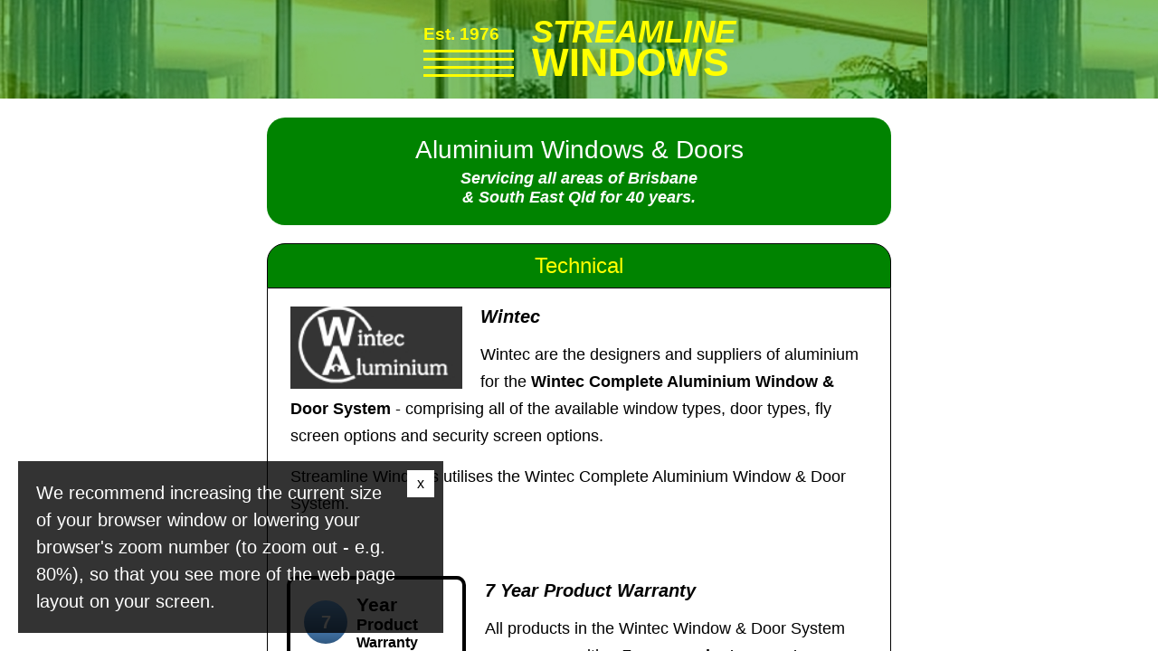

--- FILE ---
content_type: text/html
request_url: http://www.streamlinewindows.com.au/Technical.html
body_size: 19211
content:
<!DOCTYPE html>
<html>
	<head>
		<title>Streamline Windows: Aluminium Windows & Doors, All Suburbs</title>
		<title>Streamline Windows: Aluminium Windows & Doors, All Suburbs, Supply & Install</title>

		<meta http-equiv="content-type" content="text/html; charset=UTF-8" />
		<meta http-equiv="language" content="en-us" />

		<meta name="copyright" content="streamlinewindows.com.au" />
		<meta name="description" content="Streamline Windows. Download product PDF specifications. Servicing all areas of Brisbane & South East Qld for 40 years. Fastest, Value, Quality. Call now!" />

		<meta name="robots" content="index,follow" />
		<meta name="revisit-after" content="1 week" />
		<meta http-equiv="expires" content="0" />

		<link rel="icon" type="image/vnd.microsoft.icon" href="includes/images/pageicon.ico" />

		<link rel="stylesheet" type="text/css" href="includes/css/streamline.css">
		<link rel="stylesheet" type="text/css" href="includes/css/streamline-logo.css">
		<link rel="stylesheet" type="text/css" href="includes/css/streamline-warranty.css">
		<link rel="stylesheet" type="text/css" href="includes/css/streamline-buttons.css">
		<link rel="stylesheet" type="text/css" href="includes/css/streamline-photoSlideshow.css">
		<link rel="stylesheet" type="text/css" href="includes/css/streamline-box.css">
		<link rel="stylesheet" type="text/css" href="includes/css/streamline-contactUs.css">
		<link rel="stylesheet" type="text/css" href="includes/css/streamline-points.css">
		<link rel="stylesheet" type="text/css" href="includes/css/streamline-quoteOptions.css">
		<link rel="stylesheet" type="text/css" href="includes/css/streamline-thumbnails.css">
		<link rel="stylesheet" type="text/css" href="includes/css/streamline-ourServices.css">
		<link rel="stylesheet" type="text/css" href="includes/css/streamline-aluminiumColors.css">
		<link rel="stylesheet" type="text/css" href="includes/css/streamline-technical.css">
		<link rel="stylesheet" type="text/css" href="includes/css/streamline-popup.css">
		<link rel="stylesheet" type="text/css" href="includes/css/cross-browser-flex.css">

		<script type="text/javascript" src="includes/javascript/jquery/jquery-dev.js"></script>
		<script type="text/javascript" src="includes/javascript/jquery/jquery-migrate.js"></script>
		<script type="text/javascript" src="includes/javascript/jquery/jquery-browser.js"></script>

		<script type="text/javascript" src="includes/javascript/external/jquery.format.js"></script>
		<script type="text/javascript" src="includes/javascript/external/jquery.cycle2.min-2.1.6.js"></script>
		<script type="text/javascript" src="includes/javascript/external/jquery.cycle2.tile.min-2.1.6.js"></script>
		<script type="text/javascript" src="includes/javascript/external/jquery.nicescroll.min.js"></script>
		<script type="text/javascript" src="includes/javascript/external/jquery.cookie.js"></script>

		<script type="text/javascript" src="includes/javascript/jqo/foundation/namespace.js"></script>
		<script type="text/javascript" src="includes/javascript/jqo/foundation/Array.js"></script>
		<script type="text/javascript" src="includes/javascript/jqo/foundation/String.js"></script>
		<script type="text/javascript" src="includes/javascript/jqo/foundation/Number.js"></script>
		<script type="text/javascript" src="includes/javascript/jqo/foundation/Boolean.js"></script>
		<script type="text/javascript" src="includes/javascript/jqo/foundation/Date.js"></script>
		<script type="text/javascript" src="includes/javascript/jqo/foundation/Enumeration.js"></script>
		<script type="text/javascript" src="includes/javascript/jqo/foundation/Foundation.js"></script>
		<script type="text/javascript" src="includes/javascript/jqo/NameFormat.js"></script>
		<script type="text/javascript" src="includes/javascript/jqo/StorageManager.js"></script>
		<script type="text/javascript" src="includes/javascript/jqo/HardwareContext.js"></script>
		<script type="text/javascript" src="includes/javascript/jqo/EnsureOptions.js"></script>
		<script type="text/javascript" src="includes/javascript/jqo/extensions/jquery-static.js"></script>
		<script type="text/javascript" src="includes/javascript/jqo/extensions/jquery-instance.js"></script>
		<script type="text/javascript" src="includes/javascript/jqo/extensions/jquery-instance-override.js"></script>

		<script type="text/javascript" src="includes/javascript/jqo/Point.js"></script>
		<script type="text/javascript" src="includes/javascript/jqo/Dimensions.js"></script>
		<script type="text/javascript" src="includes/javascript/jqo/Positioning.js"></script>

		<script type="text/javascript" src="includes/javascript/streamline/common.js"></script>
		<script type="text/javascript" src="includes/javascript/streamline/streamline.js"></script>

		<style></style>

		<script>
			//isWholePage = false;
		</script>

	</head>

	<body>
		<div class="container">
			<div class="top">
				<div class="container">
					<div class="left">
						<div class="logo" onclick="void(navClick()); void(location.href='index.html');">
							<div class="left">
								<div class="top">Est. 1976</div>
								<div class="bottom"><div></div><div></div><div></div><div></div></div>
							</div>
							<div class="right">
								<div class="top">STREAMLINE</div>
								<div class="bottom">WINDOWS</div>
							</div>
						</div>
					</div>
					<div class="right">
						<div class="aluminiumWindowsDoorsHeading">
							<div class="top">Aluminium Windows & Doors</div>
							<div class="bottom">Servicing all areas of Brisbane<br>& South East Qld for 40 years.</div>
						</div>
					</div>
				</div>
			</div>
			<div class="middle">
				<div class="scrollableTop"></div>
				<div class="middleContainerWrapper">
					<div class="middleContainer">
						<div class="one">
						</div>
						<div class="two">
							<div class="topSlot"></div>
							<div class="box content technical">
								<div class="header"><div>Technical</div></div>
								<div class="body">
									<div class="wintec">
										<img class="wintecImage" src="includes/images/misc/WintecAluminium.jpg"/>
										<h4>Wintec</h4>
										<p class="first">
											Wintec are the designers and suppliers of aluminium for the <strong>Wintec
											Complete Aluminium Window & Door System</strong> - comprising all of the
											available window types, door types, fly screen options and security screen
											options.
										</p>
										<p>
											Streamline Windows utilises the Wintec Complete Aluminium Window & Door
											System.
										</p>
									</div>
									<!--
									<div class="row">
										<div class="left">
											<img class="wintecImage" src="includes/images/misc/WintecAluminium.jpg"/>
										</div>
										<div class="right">
											<h4>Wintec</h4>
											<p>
												Wintec are the designers and suppliers of aluminium for the <strong>Wintec
												Complete Aluminium Window & Door System</strong> - comprising all of the
												available window types, door types, fly screen options and security screen
												options.
											</p>
											<p>
												Streamline Windows utilises the Wintec Complete Aluminium Window & Door
												System.
											</p>
										</div>
									</div>
									-->
									<div class="row warrantyContainer">
										<div class="left">
											<div class="warranty zoom80">
												<div class="left"><div>7</div></div>
												<div class="right">
													<div>Year</div>
													<div>Product</div>
													<div>Warranty</div>
												</div>
											</div>
										</div>
										<div class="right">
											<h4>7 Year Product Warranty</h4>
											<p>
												All products in the Wintec Window & Door System range come with a
												<strong>7 year product warranty</strong>.
											</p>
										</div>
									</div>
									<div class="row">
										<div class="left">
											<img class="wintecBrochureImage" src="includes/images/misc/WintecBrochure.jpg"/>
										</div>
										<div class="right">
											<h4>Downloads</h4>
											<p>
												<a href="downloads/Wintec-Brochure.pdf" target="_blank">Download the Wintec product brochure.</a>
												<br>(Wintec-Brochure.pdf - 2.6 MB)
											</p>
											<p>
												<a href="downloads/Wintec-ProductGuide.pdf" target="_blank">Download the Wintec product guide.</a>
												<br>(Wintec-ProductGuide.pdf - 3.9 MB)
											</p>
											<p>
												<a href="downloads/Wintec-PerformanceResults.pdf" target="_blank">Download the Wintec performance results.</a>
												<br>(Wintec-PerformanceResults.pdf - 3.5 MB)
											</p>
										</div>
									</div>
								</div>
							</div>
							<div class="buttonsSlot"></div>
							<div class="box content points quoteOptions">
								<div class="header">Quote Options - How do I get a quote?</div>
								<div class="body">
									<div class="point">
										<div class="left">
											<div class="circleSymbol"><div>1</div></div>
										</div>
										<div class="right">
											<h2>Already know your sizes?</h2>
												<p>For a free quote, you can contact us by,</p>
											<blockquote>
												<p><span class="bullet">&#9679;</span>
													<a class="novisit" href="ContactUs.html" onclick="navClick()">Phone</a></p>
												<p><span class="bullet">&#9679;</span>
													<a class="novisit"
													   href="mailto:contact@streamlinewindows.com.au?subject=Enquiry"
													   target="_top">Email</a>
												</p>
												<p><span class="bullet">&#9679;</span>
													<a class="novisit" href="ContactForm.html" onclick="navClick()">Website Contact Form</a>
												</p>
											</blockquote>
										</div>
									</div>
									<div class="point">
										<div class="left">
											<div class="circleSymbol"><div>2</div></div>
										</div>
										<div class="right mostPopular">
											<h2>Need us to measure & quote?</h2>
											<p class="mostPopular">(most popular)</p>
											<p class="bold">We come to you - free measure & quote</p>
											<p>
												We have an expert in measuring and quoting in each of our service areas.
											</p>
											<p>
												We have 40 years experience. We can meet you at your location to discuss
												your project.
											</p>
											<p>
												<a class="bottom novisit" href="ContactUs.html" onclick="navClick()">Contact us now for a free measure & quote</a>
											</p>
										</div>
									</div>
								</div>
							</div>
							<div class="bottomSlot"></div>
						</div>
						<div class="three">
						<div class="box contactUs">
							<div class="header"><div>Contact Us</div></div>
							<div class="body">
								<div class="one">
									<div class="freeQuote">
										<div>Free Measure & Quote</div>
										<div>All areas of Brisbane<br>& South East Qld</div>
										<div>Contact Us Now</div>
									</div>
									<div>
										<a class="nodecorate"
										   href="mailto:contact@streamlinewindows.com.au?subject=Enquiry" target="_top">
											<div class="email">
													<div class="top">
														<div class="circleSymbol email"><div></div></div>
														<div class="text">Email</div>
													</div>
												<div class="bottom"><div>contact@streamlinewindows.com.au</div></div>
											</div>
										</a>
										<a class="nodecorate" href="ContactForm.html" onclick="navClick()">
											<div class="use useContactForm">
												<div class="left">Contact Form</div>
												<div class="right"></div>
											</div>
										</a>
									</div>
										<div class="region yourRegion">
											<div class="header"></div>
											<div class="body">
												<div class="area">
													<div class="phoneNumber">
														<div class="circleSymbol call"><div></div></div>
														<div></div>
													</div>
												</div>
											</div>
										</div>
									</div>
									<div class="regions">
										<div class="region">
											<div class="header">Brisbane</div>
											<div class="body">
												<div class="area">
													<div>Northern Suburbs</div>
													<div class="phoneNumber">
														<div class="circleSymbol call"><div></div></div>
														<div>3535 0688</div>
													</div>
												</div>
											<div class="area">
												<div>Southern Suburbs</div>
												<div class="phoneNumber">
													<div class="circleSymbol call"><div></div></div>
													<div>3105 2820</div>
												</div>
											</div>
											<div class="area">
												<div>Eastern Suburbs</div>
												<div class="phoneNumber">
													<div class="circleSymbol call"><div></div></div>
													<div>3041 1301</div>
												</div>
											</div>
											<div class="area">
												<div>Western Suburbs</div>
												<div class="phoneNumber">
													<div class="circleSymbol call"><div></div></div>
													<div>3376 8420</div>
												</div>
											</div>
										</div>
									</div>
								</div>
							</div>
						</div>
					</div>
					</div>
				</div>
			</div>
			<div class="bottom">
				<div class="bottomBox">
					<div class="accreditationElement">
						<img src="includes/images/misc/accreditation.jpg" usemap="accreditationMap"/>
						<map name="accreditationMap">
							<area shape="rect" coords="0,0,197,56" href="http://wintecaluminium.com.au" alt="Wintec Aluminium" target="_blank">
							<area shape="rect" coords="199,0,253,56" href="http://www.wers.net" alt="Window Energy Rating Scheme" target="_blank">
							<area shape="rect" coords="254,0,302,56" href="http://wadic.org.au/" alt="Window And Door Industry Council" target="_blank">
							<area shape="rect" coords="303,0,352,56" href="https://www.awa.org.au/" alt="Australian Window Association" target="_blank">
							<area shape="rect" coords="353,0,392,56" href="http://www.nata.com.au" alt="National Association of Testing Authorities, Australia" target="_blank">
							<area shape="rect" coords="393,0,500,56" href="https://hia.com.au/en/ProductsServices/GreenSmart.aspx" alt="Green Smart" target="_blank">
						</map>
					</div>
					<a class="nodecorate" href="Technical.html" onclick="navClick()">
						<div class="warrantyElement">
							<div class="warranty zoom60">
								<div class="left"><div>7</div></div>
								<div class="right">
									<div>Year</div>
									<div>Product</div>
									<div>Warranty</div>
								</div>
							</div>
						</div>
					</a>
					<div class="sloganBox">
						<div class="top">Experience. Quality. Value.</div>
						<div class="bottom">You'll be glad you chose Streamline Windows.</div>
					</div>
				</div>
			</div>
		</div>
		<div class="buttons">
			<a class="nodecorate" href="index.html" onclick="navClick()">
				<div class="button">
					<div class="header"><div>Home</div><div>></div></div>
				</div>
			</a>
			<a class="nodecorate" href="AluminiumWindows.html" onclick="navClick()">
				<div class="button">
					<div class="header"><div>Windows</div><div>></div></div>
				</div>
			</a>
			<a class="nodecorate" href="AluminiumDoors.html" onclick="navClick()">
				<div class="button">
					<div class="header"><div>Doors</div><div>></div></div>
				</div>
			</a>
			<a class="nodecorate" href="OurServices.html" onclick="navClick()">
				<div class="button">
					<div class="header"><div>Our Services</div><div>></div></div>
				</div>
			</a>
			<a class="nodecorate" href="AluminiumColours.html" onclick="navClick()">
				<div class="button">
					<div class="header"><div>Aluminium Colours</div><div>></div></div>
				</div>
			</a>
			<a class="nodecorate" href="GlassTypes.html" onclick="navClick()">
				<div class="button">
					<div class="header"><div>Glass Types</div><div>></div></div>
				</div>
			</a>
			<a class="nodecorate" href="Technical.html" onclick="navClick()">
				<div class="button">
					<div class="header"><div>Technical</div><div>></div></div>
				</div>
			</a>
			<a class="nodecorate" href="Specials.html" onclick="navClick()">
				<div class="button">
					<div class="header"><div>Specials</div><div>></div></div>
				</div>
			</a>
			<!--
			<a class="nodecorate" href="Search.html" onclick="navClick()">
				<div class="button">
					<div class="header"><div>Search Website</div><div>></div></div>
				</div>
			</a>
			-->
			<a class="nodecorate" href="ContactUs.html" onclick="navClick()">
				<div class="button">
					<div class="header"><div>Contact Us</div><div>></div></div>
				</div>
			</a>
		</div>
		<div class="locationLayer"></div>
		<div class="zoomMessage" onclick="closeZoomMessage()">
			<div class="icon"><div>x</div></div>
			<p>
				We recommend increasing the current size of your browser window or lowering your browser's zoom number
				(to zoom out - e.g. 80%), so that you see more of the web page layout on your screen.
			</p>
		</div>
		<div class="popupContainer" onclick="closePopup()">
			<div class="popup morningPopup">
				<div class="icon"><div>x</div></div>
				<p class="heading">Yes!</p>
				<p class="heading">We start early!</p>
				<p class="heading">You can call or email right now.</p>
				<p>
					We're already in the office to take calls and answer emails.
				</p>
				<p>If you need help with a quote or enquiry, you can call or email right now and we'll help you out.</p>
				<p>Cheers from the team at Streamline Windows!</p>
				<div class="button"><div>Close</div></div>
			</div>
			<div class="popup afterHoursPopup">
				<div class="icon"><div>x</div></div>
				<p class="heading">Yes!</p>
				<p class="heading">We do take calls after hours!</p>
				<p class="heading">7 days a week!</p>
				<p class="heading">You can call or email right now.</p>
				<p>
					After hours, our office phones are diverted to staff who answer their phones and check their
					email throughout the afternoon and evening.
				</p>
				<p>
					If you're seeing this message, that means one of our staff is ready to take your call or email
					enquiry right now.
				</p>
				<p>Cheers from the team at Streamline Windows!</p>
				<div class="button"><div>Close</div></div>
			</div>
			<div class="popup weekendPopup">
				<div class="icon"><div>x</div></div>
				<p class="heading">Yes!</p>
				<p class="heading">We're available this weekend!</p>
				<p class="heading">You can call or email right now.</p>
				<p>
					Our staff are answering phone calls and checking their email right across the
					<span class="description">weekend</span>.
				</p>
				<p>If you need help with a quote or enquiry, you can call or email right now and we'll help you out.</p>
				<p>Cheers from the team at Streamline Windows - enjoy the <span class="description">weekend</span>!</p>
				<div class="button"><div>Close</div></div>
			</div>
		</div>
		<div class="logBox"></div>
	</body>
</html>


--- FILE ---
content_type: text/html
request_url: http://www.streamlinewindows.com.au/index.html
body_size: 25518
content:
<!DOCTYPE html>
<html>
	<head>
		<!--
		<title>Streamline Windows: Aluminium Windows & Doors, Supply & Install</title>
		-->
		<title>Streamline Windows: Aluminium Windows & Doors</title>

		<meta http-equiv="content-type" content="text/html; charset=UTF-8" />
		<meta http-equiv="language" content="en-us" />

		<meta name="copyright" content="streamlinewindows.com.au" />
		<meta name="description" content="Streamline Windows. Supply, Delivery, Installation, Install. Servicing all areas of Brisbane & South East Qld for 40 years. Fastest, Value, Quality. Call now!" />

		<meta name="robots" content="index,follow" />
		<meta name="revisit-after" content="1 week" />
		<meta http-equiv="expires" content="0" />

		<link rel="icon" type="image/vnd.microsoft.icon" href="includes/images/pageicon.ico" />

		<link rel="stylesheet" type="text/css" href="includes/css/streamline.css">
		<link rel="stylesheet" type="text/css" href="includes/css/streamline-logo.css">
		<link rel="stylesheet" type="text/css" href="includes/css/streamline-warranty.css">
		<link rel="stylesheet" type="text/css" href="includes/css/streamline-buttons.css">
		<link rel="stylesheet" type="text/css" href="includes/css/streamline-photoSlideshow.css">
		<link rel="stylesheet" type="text/css" href="includes/css/streamline-box.css">
		<link rel="stylesheet" type="text/css" href="includes/css/streamline-points.css">
		<link rel="stylesheet" type="text/css" href="includes/css/streamline-quoteOptions.css">
		<link rel="stylesheet" type="text/css" href="includes/css/streamline-contactUs.css">
		<link rel="stylesheet" type="text/css" href="includes/css/streamline-thumbnails.css">
		<link rel="stylesheet" type="text/css" href="includes/css/streamline-ourServices.css">
		<link rel="stylesheet" type="text/css" href="includes/css/streamline-aluminiumColors.css">
		<link rel="stylesheet" type="text/css" href="includes/css/streamline-technical.css">
		<link rel="stylesheet" type="text/css" href="includes/css/streamline-specials.css">
		<link rel="stylesheet" type="text/css" href="includes/css/streamline-popup.css">
		<link rel="stylesheet" type="text/css" href="includes/css/cross-browser-flex.css">

		<script type="text/javascript" src="includes/javascript/jquery/jquery-dev.js"></script>
		<script type="text/javascript" src="includes/javascript/jquery/jquery-migrate.js"></script>
		<script type="text/javascript" src="includes/javascript/jquery/jquery-browser.js"></script>

		<script type="text/javascript" src="includes/javascript/external/jquery.format.js"></script>
		<script type="text/javascript" src="includes/javascript/external/jquery.cycle2.min-2.1.6.js"></script>
		<script type="text/javascript" src="includes/javascript/external/jquery.cycle2.tile.min-2.1.6.js"></script>
		<script type="text/javascript" src="includes/javascript/external/jquery.nicescroll.min.js"></script>
		<script type="text/javascript" src="includes/javascript/external/jquery.cookie.js"></script>
		<script type="text/javascript" src="includes/javascript/external/maxmind-geoip2.js"></script>

		<script type="text/javascript" src="includes/javascript/jqo/foundation/namespace.js"></script>
		<script type="text/javascript" src="includes/javascript/jqo/foundation/Array.js"></script>
		<script type="text/javascript" src="includes/javascript/jqo/foundation/String.js"></script>
		<script type="text/javascript" src="includes/javascript/jqo/foundation/Number.js"></script>
		<script type="text/javascript" src="includes/javascript/jqo/foundation/Boolean.js"></script>
		<script type="text/javascript" src="includes/javascript/jqo/foundation/Date.js"></script>
		<script type="text/javascript" src="includes/javascript/jqo/foundation/Enumeration.js"></script>
		<script type="text/javascript" src="includes/javascript/jqo/foundation/Foundation.js"></script>
		<script type="text/javascript" src="includes/javascript/jqo/NameFormat.js"></script>
		<script type="text/javascript" src="includes/javascript/jqo/StorageManager.js"></script>
		<script type="text/javascript" src="includes/javascript/jqo/HardwareContext.js"></script>
		<script type="text/javascript" src="includes/javascript/jqo/EnsureOptions.js"></script>
		<script type="text/javascript" src="includes/javascript/jqo/extensions/jquery-static.js"></script>
		<script type="text/javascript" src="includes/javascript/jqo/extensions/jquery-instance.js"></script>
		<script type="text/javascript" src="includes/javascript/jqo/extensions/jquery-instance-override.js"></script>

		<script type="text/javascript" src="includes/javascript/jqo/Point.js"></script>
		<script type="text/javascript" src="includes/javascript/jqo/Dimensions.js"></script>
		<script type="text/javascript" src="includes/javascript/jqo/Positioning.js"></script>

		<script type="text/javascript" src="includes/javascript/streamline/common.js"></script>
		<script type="text/javascript" src="includes/javascript/streamline/streamline.js"></script>

		<style></style>

	</head>

	<body>
		<div class="container">
			<div class="top">
				<div class="container">
					<div class="left">
						<div class="logo" onclick="void(navClick()); void(location.href='index.html');">
							<div class="left">
								<div class="top">Est. 1976</div>
								<div class="bottom"><div></div><div></div><div></div><div></div></div>
							</div>
							<div class="right">
								<div class="top">STREAMLINE</div>
								<div class="bottom">WINDOWS</div>
							</div>
						</div>
					</div>
					<div class="right">
						<div class="aluminiumWindowsDoorsHeading">
							<div class="top">Aluminium Windows & Doors</div>
							<div class="bottom">Servicing all areas of Brisbane<br>& South East Qld for 40 years.</div>
						</div>
					</div>
				</div>
			</div>
			<div class="middle">
				<div class="scrollableTop"></div>
				<div class="middleContainerWrapper">
					<div class="middleContainer">
						<div class="one">
						</div>
						<div class="two">
							<div class="topSlot"></div>
							<div class="slideshowContainer">
								<div class="slideshow roundBorder19" data-cycle-pause-on-hover="true" data-cycle-timeout="4000">
									<div class="cycle-pager"></div>
									<img class="roundBorder19" src="includes/images/general-windows-doors/1.jpg" alt=""/>
									<img src="includes/images/general-windows-doors/2.jpg" alt=""/>
									<img src="includes/images/general-windows-doors/3.jpg" alt=""/>
									<img src="includes/images/general-windows-doors/4.jpg" alt=""/>
									<img src="includes/images/general-windows-doors/5.jpg" alt=""/>
									<img src="includes/images/general-windows-doors/6.jpg" alt=""/>
									<img src="includes/images/general-windows-doors/7.jpg" alt=""/>
								</div>
							</div>
							<div class="box content points welcome">
								<div class="header">Welcome to Streamline Windows!</div>
								<div class="body">
									<h1 class="wrappingCentered">
										<div>10 things you want to know about&nbsp;</div><div>Streamline Windows</div>
									</h1>
									<div class="point">
										<div class="left">
											<div class="circleSymbol"><div>1</div></div>
										</div>
										<div class="right">
											<h2 class="wrapping">
												<div>Any Type Of Project</div>
											</h2>
											<p>
												We can help you with aluminium windows and doors for any of the
												following types of projects,
											</p>
											<div class="columnBulletPoints">
												<div class="column">
													<div><span class="bullet">&#9679;</span>Replacing your windows or doors</div>
													<div><span class="bullet">&#9679;</span>Enclosing your patio</div>
												<!--
													<div><span class="bullet">&#9679;</span>Modifying your house</div>
												</div>
												<div class="column">
													<div><span class="bullet">&#9679;</span>Extending your house</div>
												-->
													<div><span class="bullet">&#9679;</span>Renovating your house</div>
													<div><span class="bullet">&#9679;</span>Building a new house</div>
												</div>
											</div>
										</div>
									</div>
									<!--
									<div class="point">
										<div class="left">
											<div class="circleSymbol"><div>2</div></div>
										</div>
										<div class="right supply">
											<!--
											<h2>Supply Only</h2>
											<p>Yes, we can manufacture so that you can pick up.</p>
											<h2>Supply & Deliver</h2>
											<p>Yes, we can manufacture and deliver.</p>
											<h2>Supply & Install</h2>
											<p>Yes, we manufacture and install.</p>
											- ->
											<h2>Supply & Install</h2>
											<p>Yes, we manufacture and install aluminium windows and doors. We
											specialise in window and door replacement services.</p>
										</div>
									</div>
									-->
									<div class="point">
										<div class="left">
											<div class="circleSymbol"><div>2</div></div>
										</div>
										<div class="right">
											<h2>Fastest Supplier - By Far</h2>
											<p>
												For 40 years, our focus has been to be the fastest supplier in Brisbane
												and South East Queensland.
											</p>
										</div>
									</div>
									<div class="point">
										<div class="left">
											<div class="circleSymbol"><div>3</div></div>
										</div>
										<div class="right">
											<h2>Aluminium Windows - All Types</h2>
											<p>
												<!--
												We manufacture, supply and install all types of aluminium windows.
												-->
												Yes, we can help you with any type of aluminium window,
											</p>
											<div class="columnBulletPoints">
												<div class="column">
													<div><span class="bullet">&#9679;</span>Sliding Window</div>
													<div><span class="bullet">&#9679;</span>Fixed Window</div>
													<div><span class="bullet">&#9679;</span>Double Hung Window</div>
													<div><span class="bullet">&#9679;</span>Awning Window</div>
												</div>
												<div class="column">
													<div><span class="bullet">&#9679;</span>Casement Window</div>
													<div><span class="bullet">&#9679;</span>Louvre Window</div>
													<div><span class="bullet">&#9679;</span>Bi-Fold Window</div>
												</div>
											</div>
										</div>
									</div>
									<div class="point">
										<div class="left">
											<div class="circleSymbol"><div>4</div></div>
										</div>
										<div class="right">
											<h2>Aluminium Doors - All Types</h2>
											<p>
												<!--
												We manufacture, supply and install all types of aluminium doors.
												-->
												Yes, we can help you with any type of glazed aluminium door,
											</p>
											<div class="columnBulletPoints">
												<div class="column">
													<div><span class="bullet">&#9679;</span>Bi-Fold Door</div>
													<div><span class="bullet">&#9679;</span>Sliding Door</div>
													<div><span class="bullet">&#9679;</span>Stacker Door</div>
													<div><span class="bullet">&#9679;</span>Hinge Door</div>
												</div>
											</div>
										</div>
									</div>
									<div class="point">
										<div class="left">
											<div class="circleSymbol"><div>5</div></div>
										</div>
										<div class="right">
											<h2>Commercial & Shop Front</h2>
											<p>
												Yes, we can help you with shop front and commercial aluminium doors
												& windows,
											</p>
											<div class="columnBulletPoints">
												<div class="column">
													<div><span class="bullet">&#9679;</span>Commercial Fixed Window</div>
													<div><span class="bullet">&#9679;</span>Commercial Sliding Window</div>
													<div><span class="bullet">&#9679;</span>Commercial Sliding Door</div>
													<div><span class="bullet">&#9679;</span>Commercial Automated Sliding Door</div>
													<div><span class="bullet">&#9679;</span>Commercial Pivot Door</div>
													<div><span class="bullet">&#9679;</span>Commercial Hinge Door</div>
												</div>
											</div>
										</div>
									</div>
									<div class="point">
										<div class="left">
											<div class="circleSymbol"><div>6</div></div>
										</div>
										<div class="right">
											<h2>Fly Screens & Security Screens</h2>
											<p>
												Yes, we can manufacture and supply fly screens and security
												screens for our aluminium window and door products.
											</p>
										</div>
									</div>
									<div class="point">
										<div class="left">
											<div class="circleSymbol"><div>7</div></div>
										</div>
										<div class="right">
											<h2>Any Glass Type, Any Aluminium Colour</h2>
											<p>
												We can supply aluminium windows and doors with any type of domestic and
												commercial glass.
											</p>
											<p>
												We can supply aluminium windows and doors with one of two anodized
												colours, one of many common powder coating colours, or any custom powder
												coating colour.
											</p>
										</div>
									</div>
									<div class="point">
										<div class="left">
											<div class="circleSymbol"><div>8</div></div>
										</div>
										<div class="right">
											<h2 class="wrapping">
												<div>Quality & Value -&nbsp;</div><div>A Winning Combination</div>
											</h2>
											<p>
												We've been in business for 40 years because we know how to help people
												complete their projects with quality & value.
											</p>
											<p>
												You'll be glad you chose Streamline Windows.
											</p>
										</div>
									</div>
									<div class="point">
										<div class="left">
											<div class="circleSymbol"><div>9</div></div>
										</div>
										<div class="right">
											<h2 class="wrapping">
												<div>Experience, Expertise, Trust -&nbsp;</div><div>Est. 1976</div>
											</h2>
											<p>
												Established and under same continued ownership since 1976, Streamline
												Windows has been servicing all areas of Brisbane and South East
												Queensland for 40 years.
											</p>
										</div>
									</div>
									<div class="point">
										<div class="left">
											<div class="circleSymbol"><div>10</div></div>
										</div>
										<div class="right">
											<h2 class="wrapping">
												<div>Our Service Areas</div>
											</h2>
										</div>
									</div>
									<div class="maps">
										<img src="includes/images/misc/ServiceAreaMap1.png?1"/>
										<img src="includes/images/misc/ServiceAreaMap2.png?1"/>
									</div>
								</div>
							</div>
							<div class="buttonsSlot"></div>
							<div class="contactUsTopSlot"></div>
							<div class="box content points quoteOptions">
								<div class="header">Quote Options - How do I get a quote?</div>
								<div class="body">
									<div class="point">
										<div class="left">
											<div class="circleSymbol"><div>1</div></div>
										</div>
										<div class="right">
											<h2>Already know your sizes?</h2>
												<p>For a free quote, you can contact us by,</p>
											<blockquote>
												<p><span class="bullet">&#9679;</span>
													<a class="novisit" href="ContactUs.html"
													   onclick="navClick()">Phone</a></p>
												<p><span class="bullet">&#9679;</span>
													<a class="novisit"
													   href="mailto:contact@streamlinewindows.com.au?subject=Enquiry"
													   target="_top">Email</a>
												</p>
												<p><span class="bullet">&#9679;</span>
													<a class="novisit" href="ContactForm.html"
													   onclick="navClick()">Website Contact Form</a>
												</p>
											</blockquote>
										</div>
									</div>
									<div class="point">
										<div class="left">
											<div class="circleSymbol"><div>2</div></div>
										</div>
										<div class="right mostPopular">
											<h2>Need us to measure & quote?</h2>
											<p class="mostPopular">(most popular)</p>
											<p class="bold wrapping">We come to you - free measure & quote</p>
											<p>
												We have an expert in measuring and quoting in each of our service areas.
											</p>
											<p>
												We have 40 years experience. We can meet you at your location to discuss
												your project.
											</p>
											<p>
												<a class="bottom novisit" href="ContactUs.html" onclick="navClick()">Contact us now for a free measure & quote</a>
											</p>
										</div>
									</div>
								</div>
							</div>
							<div class="bottomSlot"></div>
						</div>
						<div class="three">
							<div class="box contactUs">
								<div class="header"><div>Contact Us</div></div>
								<div class="body">
									<div class="one">
										<div class="freeQuote">
											<div>Free Measure & Quote</div>
											<div>All areas of Brisbane<br>& South East Qld</div>
											<div>Contact Us Now</div>
										</div>
										<div>
											<a class="nodecorate"
											   href="mailto:contact@streamlinewindows.com.au?subject=Enquiry" target="_top">
												<div class="email">
													<div class="top">
														<div class="circleSymbol email"><div></div></div>
														<div class="text">Email</div>
													</div>
													<div class="bottom"><div>contact@streamlinewindows.com.au</div></div>
												</div>
											</a>
											<a class="nodecorate" href="ContactForm.html" onclick="navClick()">
												<div class="use useContactForm">
													<div class="left">Contact Form</div>
													<div class="right"></div>
												</div>
											</a>
										</div>
										<div class="region yourRegion">
											<div class="header"></div>
											<div class="body">
												<div class="area">
													<div class="phoneNumber">
														<div class="circleSymbol call"><div></div></div>
														<div></div>
													</div>
												</div>
											</div>
										</div>
									</div>
									<div class="regions">
										<div class="region">
											<div class="header">Brisbane</div>
											<div class="body">
												<div class="area">
													<div>Northern Suburbs</div>
													<div class="phoneNumber">
														<div class="circleSymbol call"><div></div></div>
														<div>3535 0688</div>
													</div>
												</div>
												<div class="area">
													<div>Southern Suburbs</div>
													<div class="phoneNumber">
														<div class="circleSymbol call"><div></div></div>
														<div>3105 2820</div>
													</div>
												</div>
												<div class="area">
													<div>Eastern Suburbs</div>
													<div class="phoneNumber">
														<div class="circleSymbol call"><div></div></div>
														<div>3041 1301</div>
													</div>
												</div>
												<div class="area">
													<div>Western Suburbs</div>
													<div class="phoneNumber">
														<div class="circleSymbol call"><div></div></div>
														<div>3376 8420</div>
													</div>
												</div>
											</div>
										</div>
									</div>
								</div>
							</div>
						</div>
					</div>
				</div>
			</div>
			<div class="bottom">
				<div class="bottomBox">
					<div class="accreditationElement">
						<img src="includes/images/misc/accreditation.jpg" usemap="accreditationMap"/>
						<map name="accreditationMap">
							<area shape="rect" coords="0,0,197,56" href="http://wintecaluminium.com.au" alt="Wintec Aluminium" target="_blank">
							<area shape="rect" coords="199,0,253,56" href="http://www.wers.net" alt="Window Energy Rating Scheme" target="_blank">
							<area shape="rect" coords="254,0,302,56" href="http://wadic.org.au/" alt="Window And Door Industry Council" target="_blank">
							<area shape="rect" coords="303,0,352,56" href="https://www.awa.org.au/" alt="Australian Window Association" target="_blank">
							<area shape="rect" coords="353,0,392,56" href="http://www.nata.com.au" alt="National Association of Testing Authorities, Australia" target="_blank">
							<area shape="rect" coords="393,0,500,56" href="https://hia.com.au/en/ProductsServices/GreenSmart.aspx" alt="Green Smart" target="_blank">
						</map>
					</div>
					<a class="nodecorate" href="Technical.html" onclick="navClick()">
						<div class="warrantyElement">
							<div class="warranty zoom60">
								<div class="left"><div>7</div></div>
								<div class="right">
									<div>Year</div>
									<div>Product</div>
									<div>Warranty</div>
								</div>
							</div>
						</div>
					</a>
					<div class="sloganBox">
						<div class="top">Experience. Quality. Value.</div>
						<div class="bottom">You'll be glad you chose Streamline Windows.</div>
					</div>
				</div>
			</div>
		</div>
		<div class="buttons">
			<a class="nodecorate" href="index.html" onclick="navClick()">
				<div class="button">
					<div class="header"><div>Home</div><div>></div></div>
				</div>
			</a>
			<a class="nodecorate" href="AluminiumWindows.html" onclick="navClick()">
				<div class="button">
					<div class="header"><div>Windows</div><div>></div></div>
				</div>
			</a>
			<a class="nodecorate" href="AluminiumDoors.html" onclick="navClick()">
				<div class="button">
					<div class="header"><div>Doors</div><div>></div></div>
				</div>
			</a>
			<a class="nodecorate" href="OurServices.html" onclick="navClick()">
				<div class="button">
					<div class="header"><div>Our Services</div><div>></div></div>
				</div>
			</a>
			<a class="nodecorate" href="AluminiumColours.html" onclick="navClick()">
				<div class="button">
					<div class="header"><div>Aluminium Colours</div><div>></div></div>
				</div>
			</a>
			<a class="nodecorate" href="GlassTypes.html" onclick="navClick()">
				<div class="button">
					<div class="header"><div>Glass Types</div><div>></div></div>
				</div>
			</a>
			<a class="nodecorate" href="Technical.html" onclick="navClick()">
				<div class="button">
					<div class="header"><div>Technical</div><div>></div></div>
				</div>
			</a>
			<a class="nodecorate" href="Specials.html" onclick="navClick()">
				<div class="button">
					<div class="header"><div>Specials</div><div>></div></div>
				</div>
			</a>
			<!--
			<a class="nodecorate" href="Search.html" onclick="navClick()">
				<div class="button">
					<div class="header"><div>Search Website</div><div>></div></div>
				</div>
			</a>
			-->
			<a class="nodecorate contactUs" href="ContactUs.html" onclick="navClick()">
				<div class="button">
					<div class="header"><div>Contact Us</div><div>></div></div>
				</div>
			</a>
		</div>
		<div class="zoomMessage" onclick="closeZoomMessage()">
			<div class="icon"><div>x</div></div>
			<p>
				We recommend increasing the current size of your browser window or lowering your browser's zoom number
				(to zoom out - e.g. 80%), so that you see more of the web page layout on your screen.
			</p>
		</div>
		<div class="popupContainer" onclick="closePopup()">
			<div class="popup morningPopup">
				<div class="icon"><div>x</div></div>
				<p class="heading">Yes!</p>
				<p class="heading">We start early!</p>
				<p class="heading">You can call or email right now.</p>
				<p>
					We're already in the office to take calls and answer emails.
				</p>
				<p>If you need help with a quote or enquiry, you can call or email right now and we'll help you out.</p>
				<p>Cheers from the team at Streamline Windows!</p>
				<div class="button"><div>Close</div></div>
			</div>
			<div class="popup afterHoursPopup">
				<div class="icon"><div>x</div></div>
				<p class="heading">Yes!</p>
				<p class="heading">We do take calls after hours!</p>
				<p class="heading">7 days a week!</p>
				<p class="heading">You can call or email right now.</p>
				<p>
					After hours, our office phones are diverted to staff who answer their phones and check their
					email throughout the afternoon and evening.
				</p>
				<p>
					If you're seeing this message, that means one of our staff is ready to take your call or email
					enquiry right now.
				</p>
				<p>Cheers from the team at Streamline Windows!</p>
				<div class="button"><div>Close</div></div>
			</div>
			<div class="popup weekendPopup">
				<div class="icon"><div>x</div></div>
				<p class="heading">Yes!</p>
				<p class="heading">We're available this weekend!</p>
				<p class="heading">You can call or email right now.</p>
				<p>
					Our staff are answering phone calls and checking their email right across the
					<span class="description">weekend</span>.
				</p>
				<p>If you need help with a quote or enquiry, you can call or email right now and we'll help you out.</p>
				<p>Cheers from the team at Streamline Windows - enjoy the <span class="description">weekend</span>!</p>
				<div class="button"><div>Close</div></div>
			</div>
		</div>
		<div class="logBox"></div>
	</body>
</html>


--- FILE ---
content_type: text/html
request_url: http://www.streamlinewindows.com.au/AluminiumWindows.html
body_size: 22740
content:
<!DOCTYPE html>
<html>
	<head>
		<title>Streamline Windows: Aluminium Windows & Doors, All Suburbs</title>
		<title>Streamline Windows: Aluminium Windows & Doors, All Suburbs, Supply & Install</title>

		<meta http-equiv="content-type" content="text/html; charset=UTF-8" />
		<meta http-equiv="language" content="en-us" />

		<meta name="copyright" content="streamlinewindows.com.au" />
		<meta name="description" content="Streamline Windows. Est. 1976. New Windows - Window Replacement - Patio/Deck Enclosures. Supply, Delivery, Installation. Fastest, Value, Quality. Call now!" />

		<meta name="robots" content="index,follow" />
		<meta name="revisit-after" content="1 week" />
		<meta http-equiv="expires" content="0" />

		<link rel="icon" type="image/vnd.microsoft.icon" href="includes/images/pageicon.ico" />

		<link rel="stylesheet" type="text/css" href="includes/css/streamline.css">
		<link rel="stylesheet" type="text/css" href="includes/css/streamline-logo.css">
		<link rel="stylesheet" type="text/css" href="includes/css/streamline-warranty.css">
		<link rel="stylesheet" type="text/css" href="includes/css/streamline-buttons.css">
		<link rel="stylesheet" type="text/css" href="includes/css/streamline-photoSlideshow.css">
		<link rel="stylesheet" type="text/css" href="includes/css/streamline-box.css">
		<link rel="stylesheet" type="text/css" href="includes/css/streamline-contactUs.css">
		<link rel="stylesheet" type="text/css" href="includes/css/streamline-points.css">
		<link rel="stylesheet" type="text/css" href="includes/css/streamline-quoteOptions.css">
		<link rel="stylesheet" type="text/css" href="includes/css/streamline-thumbnails.css">
		<link rel="stylesheet" type="text/css" href="includes/css/streamline-windows-doors.css">
		<link rel="stylesheet" type="text/css" href="includes/css/streamline-ourServices.css">
		<link rel="stylesheet" type="text/css" href="includes/css/streamline-aluminiumColors.css">
		<link rel="stylesheet" type="text/css" href="includes/css/streamline-technical.css">
		<link rel="stylesheet" type="text/css" href="includes/css/streamline-popup.css">
		<link rel="stylesheet" type="text/css" href="includes/css/cross-browser-flex.css">

		<script type="text/javascript" src="includes/javascript/jquery/jquery-dev.js"></script>
		<script type="text/javascript" src="includes/javascript/jquery/jquery-migrate.js"></script>
		<script type="text/javascript" src="includes/javascript/jquery/jquery-browser.js"></script>

		<script type="text/javascript" src="includes/javascript/external/jquery.format.js"></script>
		<script type="text/javascript" src="includes/javascript/external/jquery.cycle2.min-2.1.6.js"></script>
		<script type="text/javascript" src="includes/javascript/external/jquery.cycle2.tile.min-2.1.6.js"></script>
		<script type="text/javascript" src="includes/javascript/external/jquery.nicescroll.min.js"></script>
		<script type="text/javascript" src="includes/javascript/external/jquery.cookie.js"></script>

		<script type="text/javascript" src="includes/javascript/jqo/foundation/namespace.js"></script>
		<script type="text/javascript" src="includes/javascript/jqo/foundation/Array.js"></script>
		<script type="text/javascript" src="includes/javascript/jqo/foundation/String.js"></script>
		<script type="text/javascript" src="includes/javascript/jqo/foundation/Number.js"></script>
		<script type="text/javascript" src="includes/javascript/jqo/foundation/Boolean.js"></script>
		<script type="text/javascript" src="includes/javascript/jqo/foundation/Date.js"></script>
		<script type="text/javascript" src="includes/javascript/jqo/foundation/Enumeration.js"></script>
		<script type="text/javascript" src="includes/javascript/jqo/foundation/Foundation.js"></script>
		<script type="text/javascript" src="includes/javascript/jqo/NameFormat.js"></script>
		<script type="text/javascript" src="includes/javascript/jqo/StorageManager.js"></script>
		<script type="text/javascript" src="includes/javascript/jqo/HardwareContext.js"></script>
		<script type="text/javascript" src="includes/javascript/jqo/EnsureOptions.js"></script>
		<script type="text/javascript" src="includes/javascript/jqo/extensions/jquery-static.js"></script>
		<script type="text/javascript" src="includes/javascript/jqo/extensions/jquery-instance.js"></script>
		<script type="text/javascript" src="includes/javascript/jqo/extensions/jquery-instance-override.js"></script>

		<script type="text/javascript" src="includes/javascript/jqo/Point.js"></script>
		<script type="text/javascript" src="includes/javascript/jqo/Dimensions.js"></script>
		<script type="text/javascript" src="includes/javascript/jqo/Positioning.js"></script>

		<script type="text/javascript" src="includes/javascript/streamline/common.js"></script>
		<script type="text/javascript" src="includes/javascript/streamline/streamline.js"></script>

		<style></style>

		<script>
			//isWholePage = false;
		</script>

	</head>

	<body>
		<div class="container">
			<div class="top">
				<div class="container">
					<div class="left">
						<div class="logo" onclick="void(navClick()); void(location.href='index.html');">
							<div class="left">
								<div class="top">Est. 1976</div>
								<div class="bottom"><div></div><div></div><div></div><div></div></div>
							</div>
							<div class="right">
								<div class="top">STREAMLINE</div>
								<div class="bottom">WINDOWS</div>
							</div>
						</div>
					</div>
					<div class="right">
						<div class="aluminiumWindowsDoorsHeading">
							<div class="top">Aluminium Windows & Doors</div>
							<div class="bottom">Servicing all areas of Brisbane<br>& South East Qld for 40 years.</div>
						</div>
					</div>
				</div>
			</div>
			<div class="middle">
				<div class="scrollableTop"></div>
				<div class="middleContainerWrapper">
					<div class="middleContainer">
						<div class="one">
						</div>
						<div class="two">
						<div class="topSlot"></div>
						<div class="box content windows">
							<div class="header"><div>Aluminium Windows</div></div>
							<div class="body">
								<div class="slideshowContainer">
									<div class="slideshow" data-cycle-timeout="3000">
										<div class="cycle-overlay"></div>
										<div class="cycle-pager"></div>
										<img src="includes/images/windows/sliding/1.jpg"
											 alt="Aluminium Sliding Window"
											 data-cycle-title="Aluminium Sliding Window"
											 data-cycle-fx="tileSlide" data-cycle-tile-vertical="false"/>
										<img src="includes/images/windows/bi-fold/1.jpg"
											 alt="Bi-Fold Window" data-cycle-title="Bi-Fold Window"
											 data-cycle-fx="tileBlind"/>
										<img src="includes/images/windows/louvres/1.jpg"
											 alt="Louvres" data-cycle-title="Louvres"/>
										<img src="includes/images/windows/casement/1.jpg"
											 alt="Aluminium Casement Window"
											 data-cycle-title="Aluminium Casement Window"
											 data-cycle-fx="tileSlide"/>
										<img src="includes/images/windows/awning/1.jpg"
											 alt="Awning Window" data-cycle-title="Awning Window"
											 data-cycle-fx="tileBlind" data-cycle-tile-vertical="false"/>
										<img src="includes/images/windows/double-hung/1.jpg"
											 alt="Double Hung Window" data-cycle-title="Double Hung Window"
											 data-cycle-fx="tileSlide" data-cycle-tile-vertical="false"/>
										<img src="includes/images/windows/patio/1.jpg"
											 alt="Patio Window" data-cycle-title="Patio Window"/>
										<img src="includes/images/windows/fixed/1.jpg"
											 alt="Fixed Window" data-cycle-title="Fixed Window"
											 data-cycle-fx="tileBlind"/>
									</div>
								</div>
								<h4 class="wrappingCentered"><div>A Complete Range Of</div>&nbsp;<div>Aluminium Windows</div></h4>
								<p>
									We manufacture the complete range of <strong>aluminium windows</strong>. All of our
									aluminium window and door products are covered by our <strong>7 year product
									warranty.</strong></p>
								<p>
								<p>
									Our comprehensive range of aluminium windows are part of a suite of window and door
									products that comprise a <strong><i>complete aluminium window and door
									system</i></strong>, featuring the complete range of aluminium windows, the complete
									range of aluminium doors, and accompanying fly screen and security screen options.
								</p>
								<p>
									All of our aluminium window and door products can be supplied with <strong>fly
									screens and security screens</strong>.
								</p>
								<div class="thumbnails">
									<div class="thumbnail">
										<div class="image"><img src="includes/images/windows/sliding/thumbnail.jpg"/></div>
										<div>
											<h4>SLIDING WINDOWS</h4>
											<p>
												The aluminium sliding window is by far the most popular choice for
												the home.
											</p>
											<p>Beautifully simple and excellent value.</p>
										</div>
									</div>
									<div class="thumbnail">
										<div class="image"><img src="includes/images/windows/casement/thumbnail.jpg"/></div>
										<div>
											<h4>CASEMENT WINDOWS</h4>
											<p>
												Casement windows are a traditional style window, hinged on either
												the left or the right, opening outward like a hinge door.
											</p>
										</div>
									</div>
									<div class="thumbnail">
										<div class="image"><img src="includes/images/windows/awning/thumbnail.jpg"/></div>
										<div>
											<h4>AWNING WINDOWS</h4>
											<p>
												Awning windows have an elegant appearance, while offering style and
												functionality.
											</p>
											<p>Awning windows are hinged at the top and open out.</p>
										</div>
									</div>
									<div class="thumbnail">
										<div class="image"><img src="includes/images/windows/louvres/thumbnail.jpg"/></div>
										<div>
											<h4>LOUVRE WINDOWS</h4>
											<p>
												Louvre windows are stylish, versatile, energy efficient - offering
												the maximum ventilation for their size.
											</p>
											<p>
												As well as glass blades, louvres can be made with wooden blades or
												metal blades of varying finishes, including a wood-like finish.
											</p>
										</div>
									</div>
									<div class="thumbnail">
										<div class="image"><img src="includes/images/windows/double-hung/thumbnail.jpg?1"/></div>
										<div>
											<h4>DOUBLE HUNG WINDOWS</h4>
											<p>
												Double hung windows are a traditional design. They have a top panel
												that slides towards the bottom, and a bottom panel that slides
												toward the top.
											</p>
										</div>
									</div>
									<div class="thumbnail">
										<div class="image"><img src="includes/images/windows/fixed/thumbnail.jpg"/></div>
										<div>
											<h4>FIXED WINDOWS</h4>
											<p>
												The simplest of all windows, fixed windows are primarily used to
												complement other windows and doors, and used for light and views
												when additional ventilation is not required.
											</p>
										</div>
									</div>
									<div class="thumbnail">
										<div class="image">
											<img src="includes/images/windows/bi-fold/thumbnail.jpg"/>
										</div>
										<div>
											<h4>BI-FOLD WINDOWS</h4>
											<p>
												The ultimate window for entertainment and making the most use from a
												window opening, bi-fold windows are classy and highly functional.
											</p>
										</div>
									</div>
									<div class="thumbnail">
										<div class="image"><img src="includes/images/windows/patio/thumbnail.jpg"/></div>
										<div>
											<h4>PATIO WINDOWS</h4>
											<p>
												Patio windows are ideal for openings too tall for a sliding window
												but not suitable for a sliding door.
											</p>
											<p>
												Patio windows have a fixed window, or set of fixed windows, on the
												bottom and a sliding window on the top.
											</p>
										</div>
									</div>
								</div>
							</div>
						</div>
						<div class="buttonsSlot"></div>
						<div class="box content points quoteOptions">
							<div class="header">Quote Options - How do I get a quote?</div>
							<div class="body">
								<div class="point">
									<div class="left">
										<div class="circleSymbol"><div>1</div></div>
									</div>
									<div class="right">
										<h2>Already know your sizes?</h2>
										<p>For a free quote, you can contact us by,</p>
										<blockquote>
											<p><span class="bullet">&#9679;</span>
												<a class="novisit" href="ContactUs.html" onclick="navClick()">Phone</a></p>
											<p><span class="bullet">&#9679;</span>
												<a class="novisit"
												   href="mailto:contact@streamlinewindows.com.au?subject=Enquiry"
												   target="_top">Email</a>
											</p>
											<p><span class="bullet">&#9679;</span>
												<a class="novisit" href="ContactForm.html" onclick="navClick()">Website Contact Form</a>
											</p>
										</blockquote>
									</div>
								</div>
								<div class="point">
									<div class="left">
										<div class="circleSymbol"><div>2</div></div>
									</div>
									<div class="right mostPopular">
										<h2>Need us to measure & quote?</h2>
										<p class="mostPopular">(most popular)</p>
										<p class="bold">We come to you - free measure & quote</p>
										<p>
											We have an expert in measuring and quoting in each of our service areas.
										</p>
										<p>
											We have 40 years experience. We can meet you at your location to discuss
											your project.
										</p>
										<p>
											<a class="bottom novisit" href="ContactUs.html" onclick="navClick()">Contact us now for a free measure & quote</a>
										</p>
									</div>
								</div>
							</div>
						</div>
						<div class="bottomSlot"></div>
						</div>
						<div class="three">
							<div class="box contactUs">
								<div class="header"><div>Contact Us</div></div>
								<div class="body">
									<div class="one">
										<div class="freeQuote">
											<div>Free Measure & Quote</div>
											<div>All areas of Brisbane<br>& South East Qld</div>
											<div>Contact Us Now</div>
										</div>
										<div>
											<a class="nodecorate" href="mailto:contact@streamlinewindows.com.au?subject=Enquiry" target="_top">
												<div class="email">
													<div class="top">
														<div class="circleSymbol email"><div></div></div>
														<div class="text">Email</div>
													</div>
													<div class="bottom"><div>contact@streamlinewindows.com.au</div></div>
												</div>
											</a>
											<a class="nodecorate" href="ContactForm.html">
												<div class="use useContactForm">
													<div class="left">Contact Form</div>
													<div class="right"></div>
												</div>
											</a>
										</div>
										<div class="region yourRegion">
											<div class="header"></div>
											<div class="body">
												<div class="area">
													<div class="phoneNumber">
														<div class="circleSymbol call"><div></div></div>
														<div></div>
													</div>
												</div>
											</div>
										</div>
									</div>
									<div class="regions">
										<div class="region">
											<div class="header">Brisbane</div>
											<div class="body">
												<div class="area">
													<div>Northern Suburbs</div>
													<div class="phoneNumber">
														<div class="circleSymbol call"><div></div></div>
														<div>3535 0688</div>
													</div>
												</div>
												<div class="area">
													<div>Southern Suburbs</div>
													<div class="phoneNumber">
														<div class="circleSymbol call"><div></div></div>
														<div>3105 2820</div>
													</div>
												</div>
												<div class="area">
													<div>Eastern Suburbs</div>
													<div class="phoneNumber">
														<div class="circleSymbol call"><div></div></div>
														<div>3041 1301</div>
													</div>
												</div>
												<div class="area">
													<div>Western Suburbs</div>
													<div class="phoneNumber">
														<div class="circleSymbol call"><div></div></div>
														<div>3376 8420</div>
													</div>
												</div>
											</div>
										</div>
									</div>
								</div>
							</div>
						</div>
					</div>
				</div>
			</div>
			<div class="bottom">
				<div class="bottomBox">
					<div class="accreditationElement">
						<img src="includes/images/misc/accreditation.jpg" usemap="accreditationMap"/>
						<map name="accreditationMap">
							<area shape="rect" coords="0,0,197,56" href="http://wintecaluminium.com.au" alt="Wintec Aluminium" target="_blank">
							<area shape="rect" coords="199,0,253,56" href="http://www.wers.net" alt="Window Energy Rating Scheme" target="_blank">
							<area shape="rect" coords="254,0,302,56" href="http://wadic.org.au/" alt="Window And Door Industry Council" target="_blank">
							<area shape="rect" coords="303,0,352,56" href="https://www.awa.org.au/" alt="Australian Window Association" target="_blank">
							<area shape="rect" coords="353,0,392,56" href="http://www.nata.com.au" alt="National Association of Testing Authorities, Australia" target="_blank">
							<area shape="rect" coords="393,0,500,56" href="https://hia.com.au/en/ProductsServices/GreenSmart.aspx" alt="Green Smart" target="_blank">
						</map>
					</div>
					<a class="nodecorate" href="Technical.html" onclick="navClick()">
						<div class="warrantyElement">
							<div class="warranty zoom60">
								<div class="left"><div>7</div></div>
								<div class="right">
									<div>Year</div>
									<div>Product</div>
									<div>Warranty</div>
								</div>
							</div>
						</div>
					</a>
					<div class="sloganBox">
						<div class="top">Experience. Quality. Value.</div>
						<div class="bottom">You'll be glad you chose Streamline Windows.</div>
					</div>
				</div>
			</div>
		</div>
		<div class="buttons">
			<a class="nodecorate" href="index.html" onclick="navClick()">
				<div class="button">
					<div class="header"><div>Home</div><div>></div></div>
				</div>
			</a>
			<a class="nodecorate" href="AluminiumWindows.html" onclick="navClick()">
				<div class="button">
					<div class="header"><div>Windows</div><div>></div></div>
				</div>
			</a>
			<a class="nodecorate" href="AluminiumDoors.html" onclick="navClick()">
				<div class="button">
					<div class="header"><div>Doors</div><div>></div></div>
				</div>
			</a>
			<a class="nodecorate" href="OurServices.html" onclick="navClick()">
				<div class="button">
					<div class="header"><div>Our Services</div><div>></div></div>
				</div>
			</a>
			<a class="nodecorate" href="AluminiumColours.html" onclick="navClick()">
				<div class="button">
					<div class="header"><div>Aluminium Colours</div><div>></div></div>
				</div>
			</a>
			<a class="nodecorate" href="GlassTypes.html" onclick="navClick()">
				<div class="button">
					<div class="header"><div>Glass Types</div><div>></div></div>
				</div>
			</a>
			<a class="nodecorate" href="Technical.html" onclick="navClick()">
				<div class="button">
					<div class="header"><div>Technical</div><div>></div></div>
				</div>
			</a>
			<a class="nodecorate" href="Specials.html" onclick="navClick()">
				<div class="button">
					<div class="header"><div>Specials</div><div>></div></div>
				</div>
			</a>
			<!--
			<a class="nodecorate" href="Search.html" onclick="navClick()">
				<div class="button">
					<div class="header"><div>Search Website</div><div>></div></div>
				</div>
			</a>
			-->
			<a class="nodecorate" href="ContactUs.html" onclick="navClick()">
				<div class="button">
					<div class="header"><div>Contact Us</div><div>></div></div>
				</div>
			</a>
		</div>
		<div class="locationLayer"></div>
		<div class="zoomMessage" onclick="closeZoomMessage()">
			<div class="icon"><div>x</div></div>
			<p>
				We recommend increasing the current size of your browser window or lowering your browser's zoom number
				(to zoom out - e.g. 80%), so that you see more of the web page layout on your screen.
			</p>
		</div>
		<div class="popupContainer" onclick="closePopup()">
			<div class="popup morningPopup">
				<div class="icon"><div>x</div></div>
				<p class="heading">Yes!</p>
				<p class="heading">We start early!</p>
				<p class="heading">You can call or email right now.</p>
				<p>
					We're already in the office to take calls and answer emails.
				</p>
				<p>If you need help with a quote or enquiry, you can call or email right now and we'll help you out.</p>
				<p>Cheers from the team at Streamline Windows!</p>
				<div class="button"><div>Close</div></div>
			</div>
			<div class="popup afterHoursPopup">
				<div class="icon"><div>x</div></div>
				<p class="heading">Yes!</p>
				<p class="heading">We do take calls after hours!</p>
				<p class="heading">7 days a week!</p>
				<p class="heading">You can call or email right now.</p>
				<p>
					After hours, our office phones are diverted to staff who answer their phones and check their
					email throughout the afternoon and evening.
				</p>
				<p>
					If you're seeing this message, that means one of our staff is ready to take your call or email
					enquiry right now.
				</p>
				<p>Cheers from the team at Streamline Windows!</p>
				<div class="button"><div>Close</div></div>
			</div>
			<div class="popup weekendPopup">
				<div class="icon"><div>x</div></div>
				<p class="heading">Yes!</p>
				<p class="heading">We're available this weekend!</p>
				<p class="heading">You can call or email right now.</p>
				<p>
					Our staff are answering phone calls and checking their email right across the
					<span class="description">weekend</span>.
				</p>
				<p>If you need help with a quote or enquiry, you can call or email right now and we'll help you out.</p>
				<p>Cheers from the team at Streamline Windows - enjoy the <span class="description">weekend</span>!</p>
				<div class="button"><div>Close</div></div>
			</div>
		</div>
		<div class="logBox"></div>
	</body>
</html>


--- FILE ---
content_type: text/html
request_url: http://www.streamlinewindows.com.au/AluminiumDoors.html
body_size: 20822
content:
<!DOCTYPE html>
<html>
	<head>
		<title>Streamline Windows: Aluminium Windows & Doors, All Suburbs</title>
		<title>Streamline Windows: Aluminium Windows & Doors, All Suburbs, Supply & Install</title>

		<meta http-equiv="content-type" content="text/html; charset=UTF-8" />
		<meta http-equiv="language" content="en-us" />

		<meta name="copyright" content="streamlinewindows.com.au" />
		<meta name="description" content="Streamline Windows. Est. 1976. New Doors - Door Replacement - Home Modifications. Supply, Delivery, Installation. Fastest, Value, Quality. Call now!" />

		<meta name="robots" content="index,follow" />
		<meta name="revisit-after" content="1 week" />
		<meta http-equiv="expires" content="0" />

		<link rel="icon" type="image/vnd.microsoft.icon" href="includes/images/pageicon.ico" />

		<link rel="stylesheet" type="text/css" href="includes/css/streamline.css">
		<link rel="stylesheet" type="text/css" href="includes/css/streamline-logo.css">
		<link rel="stylesheet" type="text/css" href="includes/css/streamline-warranty.css">
		<link rel="stylesheet" type="text/css" href="includes/css/streamline-buttons.css">
		<link rel="stylesheet" type="text/css" href="includes/css/streamline-photoSlideshow.css">
		<link rel="stylesheet" type="text/css" href="includes/css/streamline-box.css">
		<link rel="stylesheet" type="text/css" href="includes/css/streamline-contactUs.css">
		<link rel="stylesheet" type="text/css" href="includes/css/streamline-points.css">
		<link rel="stylesheet" type="text/css" href="includes/css/streamline-quoteOptions.css">
		<link rel="stylesheet" type="text/css" href="includes/css/streamline-thumbnails.css">
		<link rel="stylesheet" type="text/css" href="includes/css/streamline-windows-doors.css">
		<link rel="stylesheet" type="text/css" href="includes/css/streamline-ourServices.css">
		<link rel="stylesheet" type="text/css" href="includes/css/streamline-aluminiumColors.css">
		<link rel="stylesheet" type="text/css" href="includes/css/streamline-technical.css">
		<link rel="stylesheet" type="text/css" href="includes/css/streamline-popup.css">
		<link rel="stylesheet" type="text/css" href="includes/css/cross-browser-flex.css">

		<script type="text/javascript" src="includes/javascript/jquery/jquery-dev.js"></script>
		<script type="text/javascript" src="includes/javascript/jquery/jquery-migrate.js"></script>
		<script type="text/javascript" src="includes/javascript/jquery/jquery-browser.js"></script>

		<script type="text/javascript" src="includes/javascript/external/jquery.format.js"></script>
		<script type="text/javascript" src="includes/javascript/external/jquery.cycle2.min-2.1.6.js"></script>
		<script type="text/javascript" src="includes/javascript/external/jquery.cycle2.tile.min-2.1.6.js"></script>
		<script type="text/javascript" src="includes/javascript/external/jquery.nicescroll.min.js"></script>
		<script type="text/javascript" src="includes/javascript/external/jquery.cookie.js"></script>

		<script type="text/javascript" src="includes/javascript/jqo/foundation/namespace.js"></script>
		<script type="text/javascript" src="includes/javascript/jqo/foundation/Array.js"></script>
		<script type="text/javascript" src="includes/javascript/jqo/foundation/String.js"></script>
		<script type="text/javascript" src="includes/javascript/jqo/foundation/Number.js"></script>
		<script type="text/javascript" src="includes/javascript/jqo/foundation/Boolean.js"></script>
		<script type="text/javascript" src="includes/javascript/jqo/foundation/Date.js"></script>
		<script type="text/javascript" src="includes/javascript/jqo/foundation/Enumeration.js"></script>
		<script type="text/javascript" src="includes/javascript/jqo/foundation/Foundation.js"></script>
		<script type="text/javascript" src="includes/javascript/jqo/NameFormat.js"></script>
		<script type="text/javascript" src="includes/javascript/jqo/StorageManager.js"></script>
		<script type="text/javascript" src="includes/javascript/jqo/HardwareContext.js"></script>
		<script type="text/javascript" src="includes/javascript/jqo/EnsureOptions.js"></script>
		<script type="text/javascript" src="includes/javascript/jqo/extensions/jquery-static.js"></script>
		<script type="text/javascript" src="includes/javascript/jqo/extensions/jquery-instance.js"></script>
		<script type="text/javascript" src="includes/javascript/jqo/extensions/jquery-instance-override.js"></script>

		<script type="text/javascript" src="includes/javascript/jqo/Point.js"></script>
		<script type="text/javascript" src="includes/javascript/jqo/Dimensions.js"></script>
		<script type="text/javascript" src="includes/javascript/jqo/Positioning.js"></script>

		<script type="text/javascript" src="includes/javascript/streamline/common.js"></script>
		<script type="text/javascript" src="includes/javascript/streamline/streamline.js"></script>

		<style></style>

		<script>
			//isWholePage = false;
		</script>

	</head>

	<body>
		<div class="container">
			<div class="top">
				<div class="container">
					<div class="left">
						<div class="logo" onclick="void(navClick()); void(location.href='index.html');">
							<div class="left">
								<div class="top">Est. 1976</div>
								<div class="bottom"><div></div><div></div><div></div><div></div></div>
							</div>
							<div class="right">
								<div class="top">STREAMLINE</div>
								<div class="bottom">WINDOWS</div>
							</div>
						</div>
					</div>
					<div class="right">
						<div class="aluminiumWindowsDoorsHeading">
							<div class="top">Aluminium Windows & Doors</div>
							<div class="bottom">Servicing all areas of Brisbane<br>& South East Qld for 40 years.</div>
						</div>
					</div>
				</div>
			</div>
			<div class="middle">
				<div class="scrollableTop"></div>
				<div class="middleContainerWrapper">
					<div class="middleContainer">
						<div class="one">
						</div>
						<div class="two">
							<div class="topSlot"></div>
							<div class="box content doors">
								<div class="header"><div>Aluminium Doors</div></div>
								<div class="body">
									<div class="slideshowContainer">
										<div class="slideshow" data-cycle-timeout="3000">
											<div class="cycle-overlay"></div>
											<div class="cycle-pager"></div>
											<img src="includes/images/doors/sliding/1.jpg"
												 alt="Aluminium Sliding Door"
												 data-cycle-title="Aluminium Sliding Door"
												 data-cycle-fx="tileSlide" data-cycle-tile-vertical="false"/>
											<img src="includes/images/doors/stacker/1.jpg"
												 alt="Multi-Track 'Stacker' Door"
												 data-cycle-title="Multi-Track 'Stacker' Door"
												 data-cycle-fx="tileBlind"/>
											<img src="includes/images/doors/bi-fold/1.jpg"
												 alt="Bi-Fold Door" data-cycle-title="Bi-Fold Door"
												 data-cycle-fx="fadeout"/>
											<img src="includes/images/doors/stacker/2.jpg"
												 alt="Multi-Track 'Stacker' Door"
												 data-cycle-title="Multi-Track 'Stacker' Door"
												 data-cycle-fx="tileBlind" data-cycle-tile-vertical="false"/>
											<img src="includes/images/doors/french/1.jpg"
												 alt="French Door - Hinge Doors"
												 data-cycle-title="French Door - Hinge Doors" data-cycle-fx="tileSlide"/>
										</div>
									</div>
									<h4 class="wrappingCentered"><div>A Complete Range Of</div>&nbsp;<div>Aluminium Doors</div></h4>
									<p>
										We manufacture the complete range of <strong>aluminium doors</strong>. All of our
										aluminium doors and window products are covered by our <strong>7 year product
										warranty.</strong>
									</p>
									<p>
										Our comprehensive range of aluminium doors are part of a suite of door and
										window products that comprise a <strong><i>complete aluminium door and window
										system</i></strong>, featuring the complete range of aluminium doors, the
										complete range of aluminium windows, and accompanying fly screen and security
										screen options.
									</p>
									<p>
										All of our aluminium door and window products can be supplied with
										<strong>fly screens and security screens</strong>.
									</p>
									<div class="thumbnails">
										<div class="thumbnail">
											<div class="image"><img src="includes/images/doors/sliding/thumbnail.jpg"/></div>
											<div>
												<h4>SLIDING DOORS</h4>
												<p>
													The aluminium sliding door is by far the most popular choice for the
													home. Incorporating a simple design, the aluminium sliding door is
													excellent value.
												</p>
											</div>
										</div>
										<div class="thumbnail">
											<div class="image"><img src="includes/images/doors/stacker/thumbnail.jpg"/></div>
											<div>
												<h4>STACKER DOORS</h4>
												<p>
													The 'stacker' door is a multi track sliding door with up to three
													sliding panels (per sliding direction) on independent tracks. This
													unique design allows for a greater percentage of the door opening to be
													fully utilised.
												</p>
											</div>
										</div>
										<div class="thumbnail">
											<div class="image"><img src="includes/images/doors/hinge/thumbnail.jpg"/></div>
											<div>
												<h4>HINGE DOORS</h4>
												<p>The traditional hinge door.</p>
											</div>
										</div>
										<div class="thumbnail">
											<div class="image"><img src="includes/images/doors/french/thumbnail.jpg"/></div>
											<div>
												<h4>FRENCH DOORS</h4>
												<p>
													French Doors are a traditional style door. French Doors are a pair of
													hinged doors that traditionally open outwards.
												</p>
											</div>
										</div>
										<div class="thumbnail">
											<div class="image"><img src="includes/images/doors/bi-fold/thumbnail.jpg"/></div>
											<div>
												<h4>BI-FOLD DOORS</h4>
												<p>
													The ultimate door for entertainment and making the most use from a
													door opening, bi-fold door are classy and highly functional.
												</p>
											</div>
										</div>
									</div>
								</div>
							</div>
							<div class="buttonsSlot"></div>
							<div class="box content points quoteOptions">
								<div class="header">Quote Options - How do I get a quote?</div>
								<div class="body">
									<div class="point">
										<div class="left">
											<div class="circleSymbol"><div>1</div></div>
										</div>
										<div class="right">
											<h2>Already know your sizes?</h2>
												<p>For a free quote, you can contact us by,</p>
											<blockquote>
												<p><span class="bullet">&#9679;</span>
													<a class="novisit" href="ContactUs.html" onclick="navClick()">Phone</a></p>
												<p><span class="bullet">&#9679;</span>
													<a class="novisit"
													   href="mailto:contact@streamlinewindows.com.au?subject=Enquiry"
													   target="_top">Email</a>
												</p>
												<p><span class="bullet">&#9679;</span>
													<a class="novisit" href="ContactForm.html" onclick="navClick()">Website Contact Form</a>
												</p>
											</blockquote>
										</div>
									</div>
									<div class="point">
										<div class="left">
											<div class="circleSymbol"><div>2</div></div>
										</div>
										<div class="right mostPopular">
											<h2>Need us to measure & quote?</h2>
											<p class="mostPopular">(most popular)</p>
											<p class="bold">We come to you - free measure & quote</p>
											<p>
												We have an expert in measuring and quoting in each of our service areas.
											</p>
											<p>
												We have 40 years experience. We can meet you at your location to discuss
												your project.
											</p>
											<p>
												<a class="bottom novisit" href="ContactUs.html" onclick="navClick()">Contact us now for a free measure & quote</a>
											</p>
										</div>
									</div>
								</div>
							</div>
							<div class="bottomSlot"></div>
						</div>
						<div class="three">
							<div class="box contactUs">
								<div class="header"><div>Contact Us</div></div>
								<div class="body">
									<div class="one">
										<div class="freeQuote">
											<div>Free Measure & Quote</div>
											<div>All areas of Brisbane<br>& South East Qld</div>
											<div>Contact Us Now</div>
										</div>
										<div>
											<a class="nodecorate" href="mailto:contact@streamlinewindows.com.au?subject=Enquiry" target="_top">
												<div class="email">
													<div class="top">
														<div class="circleSymbol email"><div></div></div>
														<div class="text">Email</div>
													</div>
													<div class="bottom"><div>contact@streamlinewindows.com.au</div></div>
												</div>
											</a>
											<a class="nodecorate" href="ContactForm.html">
												<div class="use useContactForm">
													<div class="left">Contact Form</div>
													<div class="right"></div>
												</div>
											</a>
										</div>
										<div class="region yourRegion">
											<div class="header"></div>
											<div class="body">
												<div class="area">
													<div class="phoneNumber">
														<div class="circleSymbol call"><div></div></div>
														<div></div>
													</div>
												</div>
											</div>
										</div>
									</div>
									<div class="regions">
										<div class="region">
											<div class="header">Brisbane</div>
											<div class="body">
												<div class="area">
													<div>Northern Suburbs</div>
													<div class="phoneNumber">
														<div class="circleSymbol call"><div></div></div>
														<div>3535 0688</div>
													</div>
												</div>
												<div class="area">
													<div>Southern Suburbs</div>
													<div class="phoneNumber">
														<div class="circleSymbol call"><div></div></div>
														<div>3105 2820</div>
													</div>
												</div>
												<div class="area">
													<div>Eastern Suburbs</div>
													<div class="phoneNumber">
														<div class="circleSymbol call"><div></div></div>
														<div>3041 1301</div>
													</div>
												</div>
												<div class="area">
													<div>Western Suburbs</div>
													<div class="phoneNumber">
														<div class="circleSymbol call"><div></div></div>
														<div>3376 8420</div>
													</div>
												</div>
											</div>
										</div>
									</div>
								</div>
							</div>
						</div>
					</div>
				</div>
			</div>
			<div class="bottom">
				<div class="bottomBox">
					<div class="accreditationElement">
						<img src="includes/images/misc/accreditation.jpg" usemap="accreditationMap"/>
						<map name="accreditationMap">
							<area shape="rect" coords="0,0,197,56" href="http://wintecaluminium.com.au" alt="Wintec Aluminium" target="_blank">
							<area shape="rect" coords="199,0,253,56" href="http://www.wers.net" alt="Window Energy Rating Scheme" target="_blank">
							<area shape="rect" coords="254,0,302,56" href="http://wadic.org.au/" alt="Window And Door Industry Council" target="_blank">
							<area shape="rect" coords="303,0,352,56" href="https://www.awa.org.au/" alt="Australian Window Association" target="_blank">
							<area shape="rect" coords="353,0,392,56" href="http://www.nata.com.au" alt="National Association of Testing Authorities, Australia" target="_blank">
							<area shape="rect" coords="393,0,500,56" href="https://hia.com.au/en/ProductsServices/GreenSmart.aspx" alt="Green Smart" target="_blank">
						</map>
					</div>
					<a class="nodecorate" href="Technical.html" onclick="navClick()">
						<div class="warrantyElement">
							<div class="warranty zoom60">
								<div class="left"><div>7</div></div>
								<div class="right">
									<div>Year</div>
									<div>Product</div>
									<div>Warranty</div>
								</div>
							</div>
						</div>
					</a>
					<div class="sloganBox">
						<div class="top">Experience. Quality. Value.</div>
						<div class="bottom">You'll be glad you chose Streamline Windows.</div>
					</div>
				</div>
			</div>
		</div>
		<div class="buttons">
			<a class="nodecorate" href="index.html" onclick="navClick()">
				<div class="button">
					<div class="header"><div>Home</div><div>></div></div>
				</div>
			</a>
			<a class="nodecorate" href="AluminiumWindows.html" onclick="navClick()">
				<div class="button">
					<div class="header"><div>Windows</div><div>></div></div>
				</div>
			</a>
			<a class="nodecorate" href="AluminiumDoors.html" onclick="navClick()">
				<div class="button">
					<div class="header"><div>Doors</div><div>></div></div>
				</div>
			</a>
			<a class="nodecorate" href="OurServices.html" onclick="navClick()">
				<div class="button">
					<div class="header"><div>Our Services</div><div>></div></div>
				</div>
			</a>
			<a class="nodecorate" href="AluminiumColours.html" onclick="navClick()">
				<div class="button">
					<div class="header"><div>Aluminium Colours</div><div>></div></div>
				</div>
			</a>
			<a class="nodecorate" href="GlassTypes.html" onclick="navClick()">
				<div class="button">
					<div class="header"><div>Glass Types</div><div>></div></div>
				</div>
			</a>
			<a class="nodecorate" href="Technical.html" onclick="navClick()">
				<div class="button">
					<div class="header"><div>Technical</div><div>></div></div>
				</div>
			</a>
			<a class="nodecorate" href="Specials.html" onclick="navClick()">
				<div class="button">
					<div class="header"><div>Specials</div><div>></div></div>
				</div>
			</a>
			<!--
			<a class="nodecorate" href="Search.html" onclick="navClick()">
				<div class="button">
					<div class="header"><div>Search Website</div><div>></div></div>
				</div>
			</a>
			-->
			<a class="nodecorate" href="ContactUs.html" onclick="navClick()">
				<div class="button">
					<div class="header"><div>Contact Us</div><div>></div></div>
				</div>
			</a>
		</div>
		<div class="locationLayer"></div>
		<div class="zoomMessage" onclick="closeZoomMessage()">
			<div class="icon"><div>x</div></div>
			<p>
				We recommend increasing the current size of your browser window or lowering your browser's zoom number
				(to zoom out - e.g. 80%), so that you see more of the web page layout on your screen.
			</p>
		</div>
		<div class="popupContainer" onclick="closePopup()">
			<div class="popup morningPopup">
				<div class="icon"><div>x</div></div>
				<p class="heading">Yes!</p>
				<p class="heading">We start early!</p>
				<p class="heading">You can call or email right now.</p>
				<p>
					We're already in the office to take calls and answer emails.
				</p>
				<p>If you need help with a quote or enquiry, you can call or email right now and we'll help you out.</p>
				<p>Cheers from the team at Streamline Windows!</p>
				<div class="button"><div>Close</div></div>
			</div>
			<div class="popup afterHoursPopup">
				<div class="icon"><div>x</div></div>
				<p class="heading">Yes!</p>
				<p class="heading">We do take calls after hours!</p>
				<p class="heading">7 days a week!</p>
				<p class="heading">You can call or email right now.</p>
				<p>
					After hours, our office phones are diverted to staff who answer their phones and check their
					email throughout the afternoon and evening.
				</p>
				<p>
					If you're seeing this message, that means one of our staff is ready to take your call or email
					enquiry right now.
				</p>
				<p>Cheers from the team at Streamline Windows!</p>
				<div class="button"><div>Close</div></div>
			</div>
			<div class="popup weekendPopup">
				<div class="icon"><div>x</div></div>
				<p class="heading">Yes!</p>
				<p class="heading">We're available this weekend!</p>
				<p class="heading">You can call or email right now.</p>
				<p>
					Our staff are answering phone calls and checking their email right across the
					<span class="description">weekend</span>.
				</p>
				<p>If you need help with a quote or enquiry, you can call or email right now and we'll help you out.</p>
				<p>Cheers from the team at Streamline Windows - enjoy the <span class="description">weekend</span>!</p>
				<div class="button"><div>Close</div></div>
			</div>
		</div>
		<div class="logBox"></div>
	</body>
</html>


--- FILE ---
content_type: text/html
request_url: http://www.streamlinewindows.com.au/OurServices.html
body_size: 20177
content:
<!DOCTYPE html>
<html>
	<head>
		<title>Streamline Windows: Aluminium Windows & Doors, All Suburbs</title>
		<title>Streamline Windows: Aluminium Windows & Doors, All Suburbs, Supply & Install</title>

		<meta http-equiv="content-type" content="text/html; charset=UTF-8" />
		<meta http-equiv="language" content="en-us" />

		<meta name="copyright" content="streamlinewindows.com.au" />
		<meta name="description" content="Streamline Windows. Supply, Delivery, Installation. Fastest, Value, Quality. Servicing all areas of Brisbane & South East Qld for 40 years. Call now!" />

		<meta name="robots" content="index,follow" />
		<meta name="revisit-after" content="1 week" />
		<meta http-equiv="expires" content="0" />

		<link rel="icon" type="image/vnd.microsoft.icon" href="includes/images/pageicon.ico" />

		<link rel="stylesheet" type="text/css" href="includes/css/streamline.css">
		<link rel="stylesheet" type="text/css" href="includes/css/streamline-logo.css">
		<link rel="stylesheet" type="text/css" href="includes/css/streamline-warranty.css">
		<link rel="stylesheet" type="text/css" href="includes/css/streamline-buttons.css">
		<link rel="stylesheet" type="text/css" href="includes/css/streamline-photoSlideshow.css">
		<link rel="stylesheet" type="text/css" href="includes/css/streamline-box.css">
		<link rel="stylesheet" type="text/css" href="includes/css/streamline-contactUs.css">
		<link rel="stylesheet" type="text/css" href="includes/css/streamline-points.css">
		<link rel="stylesheet" type="text/css" href="includes/css/streamline-quoteOptions.css">
		<link rel="stylesheet" type="text/css" href="includes/css/streamline-thumbnails.css">
		<link rel="stylesheet" type="text/css" href="includes/css/streamline-ourServices.css">
		<link rel="stylesheet" type="text/css" href="includes/css/streamline-aluminiumColors.css">
		<link rel="stylesheet" type="text/css" href="includes/css/streamline-technical.css">
		<link rel="stylesheet" type="text/css" href="includes/css/streamline-popup.css">
		<link rel="stylesheet" type="text/css" href="includes/css/cross-browser-flex.css">

		<script type="text/javascript" src="includes/javascript/jquery/jquery-dev.js"></script>
		<script type="text/javascript" src="includes/javascript/jquery/jquery-migrate.js"></script>
		<script type="text/javascript" src="includes/javascript/jquery/jquery-browser.js"></script>

		<script type="text/javascript" src="includes/javascript/external/jquery.format.js"></script>
		<script type="text/javascript" src="includes/javascript/external/jquery.cycle2.min-2.1.6.js"></script>
		<script type="text/javascript" src="includes/javascript/external/jquery.cycle2.tile.min-2.1.6.js"></script>
		<script type="text/javascript" src="includes/javascript/external/jquery.nicescroll.min.js"></script>
		<script type="text/javascript" src="includes/javascript/external/jquery.cookie.js"></script>

		<script type="text/javascript" src="includes/javascript/jqo/foundation/namespace.js"></script>
		<script type="text/javascript" src="includes/javascript/jqo/foundation/Array.js"></script>
		<script type="text/javascript" src="includes/javascript/jqo/foundation/String.js"></script>
		<script type="text/javascript" src="includes/javascript/jqo/foundation/Number.js"></script>
		<script type="text/javascript" src="includes/javascript/jqo/foundation/Boolean.js"></script>
		<script type="text/javascript" src="includes/javascript/jqo/foundation/Date.js"></script>
		<script type="text/javascript" src="includes/javascript/jqo/foundation/Enumeration.js"></script>
		<script type="text/javascript" src="includes/javascript/jqo/foundation/Foundation.js"></script>
		<script type="text/javascript" src="includes/javascript/jqo/NameFormat.js"></script>
		<script type="text/javascript" src="includes/javascript/jqo/StorageManager.js"></script>
		<script type="text/javascript" src="includes/javascript/jqo/HardwareContext.js"></script>
		<script type="text/javascript" src="includes/javascript/jqo/EnsureOptions.js"></script>
		<script type="text/javascript" src="includes/javascript/jqo/extensions/jquery-static.js"></script>
		<script type="text/javascript" src="includes/javascript/jqo/extensions/jquery-instance.js"></script>
		<script type="text/javascript" src="includes/javascript/jqo/extensions/jquery-instance-override.js"></script>

		<script type="text/javascript" src="includes/javascript/jqo/Point.js"></script>
		<script type="text/javascript" src="includes/javascript/jqo/Dimensions.js"></script>
		<script type="text/javascript" src="includes/javascript/jqo/Positioning.js"></script>

		<script type="text/javascript" src="includes/javascript/streamline/common.js"></script>
		<script type="text/javascript" src="includes/javascript/streamline/streamline.js"></script>

		<style></style>

		<script>
			//isWholePage = false;
		</script>

	</head>

	<body>
		<div class="container">
			<div class="top">
				<div class="container">
					<div class="left">
						<div class="logo" onclick="void(navClick()); void(location.href='index.html');">
							<div class="left">
								<div class="top">Est. 1976</div>
								<div class="bottom"><div></div><div></div><div></div><div></div></div>
							</div>
							<div class="right">
								<div class="top">STREAMLINE</div>
								<div class="bottom">WINDOWS</div>
							</div>
						</div>
					</div>
					<div class="right">
						<div class="aluminiumWindowsDoorsHeading">
							<div class="top">Aluminium Windows & Doors</div>
							<div class="bottom">Servicing all areas of Brisbane<br>& South East Qld for 40 years.</div>
						</div>
					</div>
				</div>
			</div>
			<div class="middle">
				<div class="scrollableTop"></div>
				<div class="middleContainerWrapper">
					<div class="middleContainer">
						<div class="one">
						</div>
						<div class="two">
							<div class="topSlot"></div>
							<div class="slideshowContainer">
								<div class="slideshow roundBorder19" data-cycle-pause-on-hover="true" data-cycle-timeout="4000">
									<div class="cycle-pager"></div>
									<img class="roundBorder19" src="includes/images/general-windows-doors/1.jpg" alt=""/>
									<img src="includes/images/general-windows-doors/2.jpg" alt=""/>
									<img src="includes/images/general-windows-doors/3.jpg" alt=""/>
									<img src="includes/images/general-windows-doors/4.jpg" alt=""/>
									<img src="includes/images/general-windows-doors/5.jpg" alt=""/>
									<img src="includes/images/general-windows-doors/6.jpg" alt=""/>
									<img src="includes/images/general-windows-doors/7.jpg" alt=""/>
								</div>
							</div>
							<div class="box content ourServices">
								<div class="header"><div>Our Services</div></div>
								<div class="body">
									<h4>Deal Directly With The Manufacturer</h4>
									<p>
										At Streamline Windows, we manufacture all of our products in our
										factory. When you deal with Streamline Windows, you're dealing directly with the
										manufacturer.
									</p>
									<h4 class="wrappingCentered">
										<div>We Can Help You</div>&nbsp;<div>With Any Type Of Project</div>
									</h4>
									<p>
										We can help you with any type of project where you need new aluminium windows and
										aluminium doors.
									</p>
									<p>
										We can help you with windows, doors and installation for any of the following
										projects,
									</p>
									<div class="columnBulletPoints">
										<div class="column">
											<div><span class="bullet">&#9679;</span>Replacing your windows</div>
											<div><span class="bullet">&#9679;</span>Enclosing your patio</div>
											<div><span class="bullet">&#9679;</span>Modifying your house</div>
										</div>
										<div class="column">
											<div><span class="bullet">&#9679;</span>Extending your house</div>
											<div><span class="bullet">&#9679;</span>Renovating your house</div>
											<div><span class="bullet">&#9679;</span>Building a new house</div>
										</div>
									</div>
									<!--
									<h4>3 Ways We Can Supply Your Order</h4>
									<div class="elements">
										<div class="element">
											<div class="top">Supply Only</div>
											<div class="bottom">
												<p>
													With the Supply Only option, we manufacture your windows and doors,
													ready for you to pick  up from our factory.
												</p>
											</div>
										</div>
										<div class="element">
											<div class="top wrappingCentered"><div>Supply</div>&nbsp;<div>& Deliver</div></div>
											<div class="bottom">
												<p>
													With the Supply & Deliver option, we manufacture your windows and
													doors, then deliver them to the location you specify.
												</p>
											</div>
										</div>
										<div class="element">
											<div class="top wrappingCentered"><div>Supply</div>&nbsp;<div>& Install</div></div>
											<div class="bottom">
												<p>
													With the Supply & Install option, we manufacture your windows and
													doors. On the scheduled day, we arrive at your location with your
													order and install your windows and doors.
												</p>
											</div>
										</div>
									</div>
									-->
									<div class="freeQuoteContainer">
										<a class="nodecorate" href="ContactUs.html" onclick="navClick()">
											<div class="freeQuote">
												<div>Free Measure & Quote</div>
												<div>All areas of Brisbane<br>& South East Qld</div>
												<div>Contact Us Now</div>
											</div>
										</a>
									</div>
								</div>
							</div>
							<div class="buttonsSlot"></div>
							<div class="box content points quoteOptions">
								<div class="header">Quote Options - How do I get a quote?</div>
								<div class="body">
									<div class="point">
										<div class="left">
											<div class="circleSymbol"><div>1</div></div>
										</div>
										<div class="right">
											<h2>Already know your sizes?</h2>
												<p>For a free quote, you can contact us by,</p>
											<blockquote>
												<p><span class="bullet">&#9679;</span>
													<a class="novisit" href="ContactUs.html" onclick="navClick()">Phone</a></p>
												<p><span class="bullet">&#9679;</span>
													<a class="novisit"
													   href="mailto:contact@streamlinewindows.com.au?subject=Enquiry"
													   target="_top">Email</a>
												</p>
												<p><span class="bullet">&#9679;</span>
													<a class="novisit" href="ContactForm.html" onclick="navClick()">Website Contact Form</a>
												</p>
											</blockquote>
										</div>
									</div>
									<div class="point">
										<div class="left">
											<div class="circleSymbol"><div>2</div></div>
										</div>
										<div class="right mostPopular">
											<h2>Need us to measure & quote?</h2>
											<p class="mostPopular">(most popular)</p>
											<p class="bold">We come to you - free measure & quote</p>
											<p>
												We have an expert in measuring and quoting in each of our service areas.
											</p>
											<p>
												We have 40 years experience. We can meet you at your location to discuss
												your project.
											</p>
											<p>
												<a class="bottom novisit" href="ContactUs.html" onclick="navClick()">Contact us now for a free measure & quote</a>
											</p>
										</div>
									</div>
								</div>
							</div>
							<div class="bottomSlot"></div>
						</div>
						<div class="three">
						<div class="box contactUs">
							<div class="header"><div>Contact Us</div></div>
							<div class="body">
								<div class="one">
									<div class="freeQuote">
										<div>Free Measure & Quote</div>
										<div>All areas of Brisbane<br>& South East Qld</div>
										<div>Contact Us Now</div>
									</div>
									<div>
										<a class="nodecorate"
										   href="mailto:contact@streamlinewindows.com.au?subject=Enquiry" target="_top">
											<div class="email">
													<div class="top">
														<div class="circleSymbol email"><div></div></div>
														<div class="text">Email</div>
													</div>
												<div class="bottom"><div>contact@streamlinewindows.com.au</div></div>
											</div>
										</a>
										<a class="nodecorate" href="ContactForm.html" onclick="navClick()">
											<div class="use useContactForm">
												<div class="left">Contact Form</div>
												<div class="right"></div>
											</div>
										</a>
									</div>
										<div class="region yourRegion">
											<div class="header"></div>
											<div class="body">
												<div class="area">
													<div class="phoneNumber">
														<div class="circleSymbol call"><div></div></div>
														<div></div>
													</div>
												</div>
											</div>
										</div>
									</div>
									<div class="regions">
										<div class="region">
											<div class="header">Brisbane</div>
											<div class="body">
												<div class="area">
													<div>Northern Suburbs</div>
													<div class="phoneNumber">
														<div class="circleSymbol call"><div></div></div>
														<div>3535 0688</div>
													</div>
												</div>
											<div class="area">
												<div>Southern Suburbs</div>
												<div class="phoneNumber">
													<div class="circleSymbol call"><div></div></div>
													<div>3105 2820</div>
												</div>
											</div>
											<div class="area">
												<div>Eastern Suburbs</div>
												<div class="phoneNumber">
													<div class="circleSymbol call"><div></div></div>
													<div>3041 1301</div>
												</div>
											</div>
											<div class="area">
												<div>Western Suburbs</div>
												<div class="phoneNumber">
													<div class="circleSymbol call"><div></div></div>
													<div>3376 8420</div>
												</div>
											</div>
										</div>
									</div>
								</div>
							</div>
						</div>
					</div>
					</div>
				</div>
			</div>
			<div class="bottom">
				<div class="bottomBox">
					<div class="accreditationElement">
						<img src="includes/images/misc/accreditation.jpg" usemap="accreditationMap"/>
						<map name="accreditationMap">
							<area shape="rect" coords="0,0,197,56" href="http://wintecaluminium.com.au" alt="Wintec Aluminium" target="_blank">
							<area shape="rect" coords="199,0,253,56" href="http://www.wers.net" alt="Window Energy Rating Scheme" target="_blank">
							<area shape="rect" coords="254,0,302,56" href="http://wadic.org.au/" alt="Window And Door Industry Council" target="_blank">
							<area shape="rect" coords="303,0,352,56" href="https://www.awa.org.au/" alt="Australian Window Association" target="_blank">
							<area shape="rect" coords="353,0,392,56" href="http://www.nata.com.au" alt="National Association of Testing Authorities, Australia" target="_blank">
							<area shape="rect" coords="393,0,500,56" href="https://hia.com.au/en/ProductsServices/GreenSmart.aspx" alt="Green Smart" target="_blank">
						</map>
					</div>
					<a class="nodecorate" href="Technical.html" onclick="navClick()">
						<div class="warrantyElement">
							<div class="warranty zoom60">
								<div class="left"><div>7</div></div>
								<div class="right">
									<div>Year</div>
									<div>Product</div>
									<div>Warranty</div>
								</div>
							</div>
						</div>
					</a>
					<div class="sloganBox">
						<div class="top">Experience. Quality. Value.</div>
						<div class="bottom">You'll be glad you chose Streamline Windows.</div>
					</div>
				</div>
			</div>
		</div>
		<div class="buttons">
			<a class="nodecorate" href="index.html" onclick="navClick()">
				<div class="button">
					<div class="header"><div>Home</div><div>></div></div>
				</div>
			</a>
			<a class="nodecorate" href="AluminiumWindows.html" onclick="navClick()">
				<div class="button">
					<div class="header"><div>Windows</div><div>></div></div>
				</div>
			</a>
			<a class="nodecorate" href="AluminiumDoors.html" onclick="navClick()">
				<div class="button">
					<div class="header"><div>Doors</div><div>></div></div>
				</div>
			</a>
			<a class="nodecorate" href="OurServices.html" onclick="navClick()">
				<div class="button">
					<div class="header"><div>Our Services</div><div>></div></div>
				</div>
			</a>
			<a class="nodecorate" href="AluminiumColours.html" onclick="navClick()">
				<div class="button">
					<div class="header"><div>Aluminium Colours</div><div>></div></div>
				</div>
			</a>
			<a class="nodecorate" href="GlassTypes.html" onclick="navClick()">
				<div class="button">
					<div class="header"><div>Glass Types</div><div>></div></div>
				</div>
			</a>
			<a class="nodecorate" href="Technical.html" onclick="navClick()">
				<div class="button">
					<div class="header"><div>Technical</div><div>></div></div>
				</div>
			</a>
			<a class="nodecorate" href="Specials.html" onclick="navClick()">
				<div class="button">
					<div class="header"><div>Specials</div><div>></div></div>
				</div>
			</a>
			<!--
			<a class="nodecorate" href="Search.html" onclick="navClick()">
				<div class="button">
					<div class="header"><div>Search Website</div><div>></div></div>
				</div>
			</a>
			-->
			<a class="nodecorate" href="ContactUs.html" onclick="navClick()">
				<div class="button">
					<div class="header"><div>Contact Us</div><div>></div></div>
				</div>
			</a>
		</div>
		<div class="locationLayer"></div>
		<div class="zoomMessage" onclick="closeZoomMessage()">
			<div class="icon"><div>x</div></div>
			<p>
				We recommend increasing the current size of your browser window or lowering your browser's zoom number
				(to zoom out - e.g. 80%), so that you see more of the web page layout on your screen.
			</p>
		</div>
		<div class="popupContainer" onclick="closePopup()">
			<div class="popup morningPopup">
				<div class="icon"><div>x</div></div>
				<p class="heading">Yes!</p>
				<p class="heading">We start early!</p>
				<p class="heading">You can call or email right now.</p>
				<p>
					We're already in the office to take calls and answer emails.
				</p>
				<p>If you need help with a quote or enquiry, you can call or email right now and we'll help you out.</p>
				<p>Cheers from the team at Streamline Windows!</p>
				<div class="button"><div>Close</div></div>
			</div>
			<div class="popup afterHoursPopup">
				<div class="icon"><div>x</div></div>
				<p class="heading">Yes!</p>
				<p class="heading">We do take calls after hours!</p>
				<p class="heading">7 days a week!</p>
				<p class="heading">You can call or email right now.</p>
				<p>
					After hours, our office phones are diverted to staff who answer their phones and check their
					email throughout the afternoon and evening.
				</p>
				<p>
					If you're seeing this message, that means one of our staff is ready to take your call or email
					enquiry right now.
				</p>
				<p>Cheers from the team at Streamline Windows!</p>
				<div class="button"><div>Close</div></div>
			</div>
			<div class="popup weekendPopup">
				<div class="icon"><div>x</div></div>
				<p class="heading">Yes!</p>
				<p class="heading">We're available this weekend!</p>
				<p class="heading">You can call or email right now.</p>
				<p>
					Our staff are answering phone calls and checking their email right across the
					<span class="description">weekend</span>.
				</p>
				<p>If you need help with a quote or enquiry, you can call or email right now and we'll help you out.</p>
				<p>Cheers from the team at Streamline Windows - enjoy the <span class="description">weekend</span>!</p>
				<div class="button"><div>Close</div></div>
			</div>
		</div>
		<div class="logBox"></div>
	</body>
</html>


--- FILE ---
content_type: text/html
request_url: http://www.streamlinewindows.com.au/AluminiumColours.html
body_size: 18976
content:
<!DOCTYPE html>
<html>
	<head>
		<title>Streamline Windows: Aluminium Windows & Doors, All Suburbs, All Aluminium Colours</title>

		<meta http-equiv="content-type" content="text/html; charset=UTF-8" />
		<meta http-equiv="language" content="en-us" />

		<meta name="copyright" content="streamlinewindows.com.au" />
		<meta name="description" content="Streamline Windows. Custom Colours and wide range of Standard Colours. Servicing all areas of Brisbane & South East Qld for 40 years. We're fast! Call now!" />

		<meta name="robots" content="index,follow" />
		<meta name="revisit-after" content="1 week" />
		<meta http-equiv="expires" content="0" />

		<link rel="icon" type="image/vnd.microsoft.icon" href="includes/images/pageicon.ico" />

		<link rel="stylesheet" type="text/css" href="includes/css/streamline.css">
		<link rel="stylesheet" type="text/css" href="includes/css/streamline-logo.css">
		<link rel="stylesheet" type="text/css" href="includes/css/streamline-warranty.css">
		<link rel="stylesheet" type="text/css" href="includes/css/streamline-buttons.css">
		<link rel="stylesheet" type="text/css" href="includes/css/streamline-photoSlideshow.css">
		<link rel="stylesheet" type="text/css" href="includes/css/streamline-box.css">
		<link rel="stylesheet" type="text/css" href="includes/css/streamline-contactUs.css">
		<link rel="stylesheet" type="text/css" href="includes/css/streamline-points.css">
		<link rel="stylesheet" type="text/css" href="includes/css/streamline-quoteOptions.css">
		<link rel="stylesheet" type="text/css" href="includes/css/streamline-thumbnails.css">
		<link rel="stylesheet" type="text/css" href="includes/css/streamline-ourServices.css">
		<link rel="stylesheet" type="text/css" href="includes/css/streamline-aluminiumColors.css">
		<link rel="stylesheet" type="text/css" href="includes/css/streamline-technical.css">
		<link rel="stylesheet" type="text/css" href="includes/css/streamline-popup.css">
		<link rel="stylesheet" type="text/css" href="includes/css/cross-browser-flex.css">

		<script type="text/javascript" src="includes/javascript/jquery/jquery-dev.js"></script>
		<script type="text/javascript" src="includes/javascript/jquery/jquery-migrate.js"></script>
		<script type="text/javascript" src="includes/javascript/jquery/jquery-browser.js"></script>

		<script type="text/javascript" src="includes/javascript/external/jquery.format.js"></script>
		<script type="text/javascript" src="includes/javascript/external/jquery.cycle2.min-2.1.6.js"></script>
		<script type="text/javascript" src="includes/javascript/external/jquery.cycle2.tile.min-2.1.6.js"></script>
		<script type="text/javascript" src="includes/javascript/external/jquery.nicescroll.min.js"></script>
		<script type="text/javascript" src="includes/javascript/external/jquery.cookie.js"></script>

		<script type="text/javascript" src="includes/javascript/jqo/foundation/namespace.js"></script>
		<script type="text/javascript" src="includes/javascript/jqo/foundation/Array.js"></script>
		<script type="text/javascript" src="includes/javascript/jqo/foundation/String.js"></script>
		<script type="text/javascript" src="includes/javascript/jqo/foundation/Number.js"></script>
		<script type="text/javascript" src="includes/javascript/jqo/foundation/Boolean.js"></script>
		<script type="text/javascript" src="includes/javascript/jqo/foundation/Date.js"></script>
		<script type="text/javascript" src="includes/javascript/jqo/foundation/Enumeration.js"></script>
		<script type="text/javascript" src="includes/javascript/jqo/foundation/Foundation.js"></script>
		<script type="text/javascript" src="includes/javascript/jqo/NameFormat.js"></script>
		<script type="text/javascript" src="includes/javascript/jqo/StorageManager.js"></script>
		<script type="text/javascript" src="includes/javascript/jqo/HardwareContext.js"></script>
		<script type="text/javascript" src="includes/javascript/jqo/EnsureOptions.js"></script>
		<script type="text/javascript" src="includes/javascript/jqo/extensions/jquery-static.js"></script>
		<script type="text/javascript" src="includes/javascript/jqo/extensions/jquery-instance.js"></script>
		<script type="text/javascript" src="includes/javascript/jqo/extensions/jquery-instance-override.js"></script>

		<script type="text/javascript" src="includes/javascript/jqo/Point.js"></script>
		<script type="text/javascript" src="includes/javascript/jqo/Dimensions.js"></script>
		<script type="text/javascript" src="includes/javascript/jqo/Positioning.js"></script>

		<script type="text/javascript" src="includes/javascript/streamline/common.js"></script>
		<script type="text/javascript" src="includes/javascript/streamline/streamline.js"></script>

		<style></style>

		<script>
			//isWholePage = false;
		</script>

	</head>

	<body>
		<div class="container">
			<div class="top">
				<div class="container">
					<div class="left">
						<div class="logo" onclick="void(navClick()); void(location.href='index.html');">
							<div class="left">
								<div class="top">Est. 1976</div>
								<div class="bottom"><div></div><div></div><div></div><div></div></div>
							</div>
							<div class="right">
								<div class="top">STREAMLINE</div>
								<div class="bottom">WINDOWS</div>
							</div>
						</div>
					</div>
					<div class="right">
						<div class="aluminiumWindowsDoorsHeading">
							<div class="top">Aluminium Windows & Doors</div>
							<div class="bottom">Servicing all areas of Brisbane<br>& South East Qld for 40 years.</div>
						</div>
					</div>
				</div>
			</div>
			<div class="middle">
				<div class="scrollableTop"></div>
				<div class="middleContainerWrapper">
					<div class="middleContainer">
						<div class="one">
						</div>
						<div class="two">
							<div class="topSlot"></div>
							<div class="box content aluminiumColors">
								<div class="header"><div>Aluminium Colours</div></div>
								<div class="body">
									<div class="container left">
										<div class="elements">
											<h4>POPULAR POWDER COATINGS</h4>
											<div class="element">
												<div class="color architecturalWhite"></div>
												<h4>Architectural White</h4>
											</div>
											<div class="element">
												<div class="color barley"></div>
												<h4>Barley</h4>
											</div>
											<div class="element">
												<div class="color deepOcean"></div>
												<h4>Deep Ocean</h4>
											</div>
											<div class="element">
												<div class="color dune"></div>
												<h4>Dune</h4>
											</div>
											<div class="element">
												<div class="color ironstone"></div>
												<h4>Ironstone</h4>
											</div>
											<div class="element">
												<div class="color jasper"></div>
												<h4>Jasper</h4>
											</div>
											<div class="element">
												<div class="color pearlWhite"></div>
												<h4>Pearl White</h4>
											</div>
											<div class="element">
												<div class="color primrose"></div>
												<h4>Primrose</h4>
											</div>
											<div class="element">
												<div class="color satinBlack"></div>
												<h4>Satin Black</h4>
											</div>
											<div class="element">
												<div class="color shaleGrey"></div>
												<h4>Shale Grey</h4>
											</div>
											<div class="element">
												<div class="color stoneBeige"></div>
												<h4>Stone Beige</h4>
											</div>
											<div class="element">
												<div class="color whiteBirch"></div>
												<h4>White Birch</h4>
											</div>
											<div class="element">
												<div class="color woodlandGrey"></div>
												<h4>Woodland Grey</h4>
											</div>
										</div>
									</div>
									<div class="container right">
										<div class="elements">
											<h4>ANODIZED COLORS</h4>
											<div class="element">
												<div class="color clear"></div>
												<h4>Clear Anodized</h4>
											</div>
											<div class="element">
												<div class="color bronze"></div>
												<h4>Bronze Anodized</h4>
											</div>
										</div>
										<div class="elements">
											<h4>CUSTOM POWDER COATINGS</h4>
											<img class="large" src="includes/images/misc/AnyColour.jpg"/>
											<p>Any imaginable colour can be used for your aluminium windows and doors.</p>
										</div>
									</div>
								</div>
							</div>
							<div class="buttonsSlot"></div>
							<div class="box content points quoteOptions">
								<div class="header">Quote Options - How do I get a quote?</div>
								<div class="body">
									<div class="point">
										<div class="left">
											<div class="circleSymbol"><div>1</div></div>
										</div>
										<div class="right">
											<h2>Already know your sizes?</h2>
												<p>For a free quote, you can contact us by,</p>
											<blockquote>
												<p><span class="bullet">&#9679;</span>
													<a class="novisit" href="ContactUs.html" onclick="navClick()">Phone</a></p>
												<p><span class="bullet">&#9679;</span>
													<a class="novisit"
													   href="mailto:contact@streamlinewindows.com.au?subject=Enquiry"
													   target="_top">Email</a>
												</p>
												<p><span class="bullet">&#9679;</span>
													<a class="novisit" href="ContactForm.html" onclick="navClick()">Website Contact Form</a>
												</p>
											</blockquote>
										</div>
									</div>
									<div class="point">
										<div class="left">
											<div class="circleSymbol"><div>2</div></div>
										</div>
										<div class="right mostPopular">
											<h2>Need us to measure & quote?</h2>
											<p class="mostPopular">(most popular)</p>
											<p class="bold">We come to you - free measure & quote</p>
											<p>
												We have an expert in measuring and quoting in each of our service areas.
											</p>
											<p>
												We have 40 years experience. We can meet you at your location to discuss
												your project.
											</p>
											<p>
												<a class="bottom novisit" href="ContactUs.html" onclick="navClick()">Contact us now for a free measure & quote</a>
											</p>
										</div>
									</div>
								</div>
							</div>
							<div class="bottomSlot"></div>
						</div>
						<div class="three">
						<div class="box contactUs">
							<div class="header"><div>Contact Us</div></div>
							<div class="body">
								<div class="one">
									<div class="freeQuote">
										<div>Free Measure & Quote</div>
										<div>All areas of Brisbane<br>& South East Qld</div>
										<div>Contact Us Now</div>
									</div>
									<div>
										<a class="nodecorate"
										   href="mailto:contact@streamlinewindows.com.au?subject=Enquiry" target="_top">
											<div class="email">
													<div class="top">
														<div class="circleSymbol email"><div></div></div>
														<div class="text">Email</div>
													</div>
												<div class="bottom"><div>contact@streamlinewindows.com.au</div></div>
											</div>
										</a>
										<a class="nodecorate" href="ContactForm.html" onclick="navClick()">
											<div class="use useContactForm">
												<div class="left">Contact Form</div>
												<div class="right"></div>
											</div>
										</a>
									</div>
										<div class="region yourRegion">
											<div class="header"></div>
											<div class="body">
												<div class="area">
													<div class="phoneNumber">
														<div class="circleSymbol call"><div></div></div>
														<div></div>
													</div>
												</div>
											</div>
										</div>
									</div>
									<div class="regions">
										<div class="region">
											<div class="header">Brisbane</div>
											<div class="body">
												<div class="area">
													<div>Northern Suburbs</div>
													<div class="phoneNumber">
														<div class="circleSymbol call"><div></div></div>
														<div>3535 0688</div>
													</div>
												</div>
											<div class="area">
												<div>Southern Suburbs</div>
												<div class="phoneNumber">
													<div class="circleSymbol call"><div></div></div>
													<div>3105 2820</div>
												</div>
											</div>
											<div class="area">
												<div>Eastern Suburbs</div>
												<div class="phoneNumber">
													<div class="circleSymbol call"><div></div></div>
													<div>3041 1301</div>
												</div>
											</div>
											<div class="area">
												<div>Western Suburbs</div>
												<div class="phoneNumber">
													<div class="circleSymbol call"><div></div></div>
													<div>3376 8420</div>
												</div>
											</div>
										</div>
									</div>
								</div>
							</div>
						</div>
					</div>
					</div>
				</div>
			</div>
			<div class="bottom">
				<div class="bottomBox">
					<div class="accreditationElement">
						<img src="includes/images/misc/accreditation.jpg" usemap="accreditationMap"/>
						<map name="accreditationMap">
							<area shape="rect" coords="0,0,197,56" href="http://wintecaluminium.com.au" alt="Wintec Aluminium" target="_blank">
							<area shape="rect" coords="199,0,253,56" href="http://www.wers.net" alt="Window Energy Rating Scheme" target="_blank">
							<area shape="rect" coords="254,0,302,56" href="http://wadic.org.au/" alt="Window And Door Industry Council" target="_blank">
							<area shape="rect" coords="303,0,352,56" href="https://www.awa.org.au/" alt="Australian Window Association" target="_blank">
							<area shape="rect" coords="353,0,392,56" href="http://www.nata.com.au" alt="National Association of Testing Authorities, Australia" target="_blank">
							<area shape="rect" coords="393,0,500,56" href="https://hia.com.au/en/ProductsServices/GreenSmart.aspx" alt="Green Smart" target="_blank">
						</map>
					</div>
					<a class="nodecorate" href="Technical.html" onclick="navClick()">
						<div class="warrantyElement">
							<div class="warranty zoom60">
								<div class="left"><div>7</div></div>
								<div class="right">
									<div>Year</div>
									<div>Product</div>
									<div>Warranty</div>
								</div>
							</div>
						</div>
					</a>
					<div class="sloganBox">
						<div class="top">Experience. Quality. Value.</div>
						<div class="bottom">You'll be glad you chose Streamline Windows.</div>
					</div>
				</div>
			</div>
		</div>
		<div class="buttons">
			<a class="nodecorate" href="index.html" onclick="navClick()">
				<div class="button">
					<div class="header"><div>Home</div><div>></div></div>
				</div>
			</a>
			<a class="nodecorate" href="AluminiumWindows.html" onclick="navClick()">
				<div class="button">
					<div class="header"><div>Windows</div><div>></div></div>
				</div>
			</a>
			<a class="nodecorate" href="AluminiumDoors.html" onclick="navClick()">
				<div class="button">
					<div class="header"><div>Doors</div><div>></div></div>
				</div>
			</a>
			<a class="nodecorate" href="OurServices.html" onclick="navClick()">
				<div class="button">
					<div class="header"><div>Our Services</div><div>></div></div>
				</div>
			</a>
			<a class="nodecorate" href="AluminiumColours.html" onclick="navClick()">
				<div class="button">
					<div class="header"><div>Aluminium Colours</div><div>></div></div>
				</div>
			</a>
			<a class="nodecorate" href="GlassTypes.html" onclick="navClick()">
				<div class="button">
					<div class="header"><div>Glass Types</div><div>></div></div>
				</div>
			</a>
			<a class="nodecorate" href="Technical.html" onclick="navClick()">
				<div class="button">
					<div class="header"><div>Technical</div><div>></div></div>
				</div>
			</a>
			<a class="nodecorate" href="Specials.html" onclick="navClick()">
				<div class="button">
					<div class="header"><div>Specials</div><div>></div></div>
				</div>
			</a>
			<!--
			<a class="nodecorate" href="Search.html" onclick="navClick()">
				<div class="button">
					<div class="header"><div>Search Website</div><div>></div></div>
				</div>
			</a>
			-->
			<a class="nodecorate" href="ContactUs.html" onclick="navClick()">
				<div class="button">
					<div class="header"><div>Contact Us</div><div>></div></div>
				</div>
			</a>
		</div>
		<div class="locationLayer"></div>
		<div class="zoomMessage" onclick="closeZoomMessage()">
			<div class="icon"><div>x</div></div>
			<p>
				We recommend increasing the current size of your browser window or lowering your browser's zoom number
				(to zoom out - e.g. 80%), so that you see more of the web page layout on your screen.
			</p>
		</div>
		<div class="popupContainer" onclick="closePopup()">
			<div class="popup morningPopup">
				<div class="icon"><div>x</div></div>
				<p class="heading">Yes!</p>
				<p class="heading">We start early!</p>
				<p class="heading">You can call or email right now.</p>
				<p>
					We're already in the office to take calls and answer emails.
				</p>
				<p>If you need help with a quote or enquiry, you can call or email right now and we'll help you out.</p>
				<p>Cheers from the team at Streamline Windows!</p>
				<div class="button"><div>Close</div></div>
			</div>
			<div class="popup afterHoursPopup">
				<div class="icon"><div>x</div></div>
				<p class="heading">Yes!</p>
				<p class="heading">We do take calls after hours!</p>
				<p class="heading">7 days a week!</p>
				<p class="heading">You can call or email right now.</p>
				<p>
					After hours, our office phones are diverted to staff who answer their phones and check their
					email throughout the afternoon and evening.
				</p>
				<p>
					If you're seeing this message, that means one of our staff is ready to take your call or email
					enquiry right now.
				</p>
				<p>Cheers from the team at Streamline Windows!</p>
				<div class="button"><div>Close</div></div>
			</div>
			<div class="popup weekendPopup">
				<div class="icon"><div>x</div></div>
				<p class="heading">Yes!</p>
				<p class="heading">We're available this weekend!</p>
				<p class="heading">You can call or email right now.</p>
				<p>
					Our staff are answering phone calls and checking their email right across the
					<span class="description">weekend</span>.
				</p>
				<p>If you need help with a quote or enquiry, you can call or email right now and we'll help you out.</p>
				<p>Cheers from the team at Streamline Windows - enjoy the <span class="description">weekend</span>!</p>
				<div class="button"><div>Close</div></div>
			</div>
		</div>
		<div class="logBox"></div>
	</body>
</html>


--- FILE ---
content_type: text/html
request_url: http://www.streamlinewindows.com.au/GlassTypes.html
body_size: 19680
content:
<!DOCTYPE html>
<html>
	<head>
		<title>Streamline Windows: Aluminium Windows & Doors, All Suburbs</title>
		<title>Streamline Windows: Aluminium Windows & Doors, All Suburbs, Supply & Install</title>

		<meta http-equiv="content-type" content="text/html; charset=UTF-8" />
		<meta http-equiv="language" content="en-us" />

		<meta name="copyright" content="streamlinewindows.com.au" />
		<meta name="description" content="Streamline Windows. We support all glass types and configurations. Servicing all areas of Brisbane & South East Qld for 40 years. We're fast! Call now!" />

		<meta name="robots" content="index,follow" />
		<meta name="revisit-after" content="1 week" />
		<meta http-equiv="expires" content="0" />

		<link rel="icon" type="image/vnd.microsoft.icon" href="includes/images/pageicon.ico" />

		<link rel="stylesheet" type="text/css" href="includes/css/streamline.css">
		<link rel="stylesheet" type="text/css" href="includes/css/streamline-logo.css">
		<link rel="stylesheet" type="text/css" href="includes/css/streamline-warranty.css">
		<link rel="stylesheet" type="text/css" href="includes/css/streamline-buttons.css">
		<link rel="stylesheet" type="text/css" href="includes/css/streamline-photoSlideshow.css">
		<link rel="stylesheet" type="text/css" href="includes/css/streamline-box.css">
		<link rel="stylesheet" type="text/css" href="includes/css/streamline-contactUs.css">
		<link rel="stylesheet" type="text/css" href="includes/css/streamline-points.css">
		<link rel="stylesheet" type="text/css" href="includes/css/streamline-quoteOptions.css">
		<link rel="stylesheet" type="text/css" href="includes/css/streamline-thumbnails.css">
		<link rel="stylesheet" type="text/css" href="includes/css/streamline-glassTypes.css">
		<link rel="stylesheet" type="text/css" href="includes/css/streamline-popup.css">
		<link rel="stylesheet" type="text/css" href="includes/css/cross-browser-flex.css">

		<script type="text/javascript" src="includes/javascript/jquery/jquery-dev.js"></script>
		<script type="text/javascript" src="includes/javascript/jquery/jquery-migrate.js"></script>
		<script type="text/javascript" src="includes/javascript/jquery/jquery-browser.js"></script>

		<script type="text/javascript" src="includes/javascript/external/jquery.format.js"></script>
		<script type="text/javascript" src="includes/javascript/external/jquery.cycle2.min-2.1.6.js"></script>
		<script type="text/javascript" src="includes/javascript/external/jquery.cycle2.tile.min-2.1.6.js"></script>
		<script type="text/javascript" src="includes/javascript/external/jquery.nicescroll.min.js"></script>
		<script type="text/javascript" src="includes/javascript/external/jquery.cookie.js"></script>

		<script type="text/javascript" src="includes/javascript/jqo/foundation/namespace.js"></script>
		<script type="text/javascript" src="includes/javascript/jqo/foundation/Array.js"></script>
		<script type="text/javascript" src="includes/javascript/jqo/foundation/String.js"></script>
		<script type="text/javascript" src="includes/javascript/jqo/foundation/Number.js"></script>
		<script type="text/javascript" src="includes/javascript/jqo/foundation/Boolean.js"></script>
		<script type="text/javascript" src="includes/javascript/jqo/foundation/Date.js"></script>
		<script type="text/javascript" src="includes/javascript/jqo/foundation/Enumeration.js"></script>
		<script type="text/javascript" src="includes/javascript/jqo/foundation/Foundation.js"></script>
		<script type="text/javascript" src="includes/javascript/jqo/NameFormat.js"></script>
		<script type="text/javascript" src="includes/javascript/jqo/StorageManager.js"></script>
		<script type="text/javascript" src="includes/javascript/jqo/HardwareContext.js"></script>
		<script type="text/javascript" src="includes/javascript/jqo/EnsureOptions.js"></script>
		<script type="text/javascript" src="includes/javascript/jqo/extensions/jquery-static.js"></script>
		<script type="text/javascript" src="includes/javascript/jqo/extensions/jquery-instance.js"></script>
		<script type="text/javascript" src="includes/javascript/jqo/extensions/jquery-instance-override.js"></script>

		<script type="text/javascript" src="includes/javascript/jqo/Point.js"></script>
		<script type="text/javascript" src="includes/javascript/jqo/Dimensions.js"></script>
		<script type="text/javascript" src="includes/javascript/jqo/Positioning.js"></script>

		<script type="text/javascript" src="includes/javascript/streamline/common.js"></script>
		<script type="text/javascript" src="includes/javascript/streamline/streamline.js"></script>

		<style></style>

		<script>
			//isWholePage = false;
		</script>

	</head>

	<body>
		<div class="container">
			<div class="top">
				<div class="container">
					<div class="left">
						<div class="logo" onclick="void(navClick()); void(location.href='index.html');">
							<div class="left">
								<div class="top">Est. 1976</div>
								<div class="bottom"><div></div><div></div><div></div><div></div></div>
							</div>
							<div class="right">
								<div class="top">STREAMLINE</div>
								<div class="bottom">WINDOWS</div>
							</div>
						</div>
					</div>
					<div class="right">
						<div class="aluminiumWindowsDoorsHeading">
							<div class="top">Aluminium Windows & Doors</div>
							<div class="bottom">Servicing all areas of Brisbane<br>& South East Qld for 40 years.</div>
						</div>
					</div>
				</div>
			</div>
			<div class="middle">
				<div class="scrollableTop"></div>
				<div class="middleContainerWrapper">
					<div class="middleContainer">
						<div class="one">
						</div>
						<div class="two">
							<div class="topSlot"></div>
							<div class="box content glassTypes">
								<div class="header"><div>Glass Types</div></div>
								<div class="body">
									<div>
										<h4>Any Type Of Glass</h4>
										<p>We can supply your windows and doors with any kind of glass.</p>
										<p>
											We commonly provide the following glass types. All of these glass types can be
											provided in several thicknesses, ranging from 3 mm upward, and can be provided
											as a standard float glass, as <strong>toughened/safety glass</strong>, as
											<strong>laminated glass</strong>, or as <strong>double glazed</strong> glass
											units.
										</p>
										<div class="thumbnails">
											<div class="thumbnail">
												<div class="image"><img src="includes/images/glass/clearfloat.jpg"/></div>
												<div>
													<h4>CLEAR FLOAT GLASS</h4>
													<p>Clear float glass is by far the most commonly used glass.</p>
													<p>Allows the complete transmission of light, easily seen through.</p>
												</div>
											</div>
											<div class="thumbnail">
												<div class="image"><img src="includes/images/glass/tinted.jpg"/></div>
												<div>
													<h4>TINTED GLASS</h4>
													<p>
														Usually in grey, bronze or green float, tinted glass is used to
														reduce brightness and/or heat coming into a room through the
														glass.
													</p>
													<p>
														Allows the reduced transmission of light and heat. From inside,
														is relatively easily seen through. From outside, vision into the
														residence is reduced.
													</p>
												</div>
											</div>
											<div class="thumbnail">
												<div class="image"><img src="includes/images/glass/obscure.jpg"/></div>
												<div>
													<h4>OBSCURE GLASS</h4>
													<p>
														Primarily used in rooms requiring privacy, such as bathrooms.
													</p>
													<p>Diffused light transmittance, not readily seen through.</p>
												</div>
											</div>
											<div class="thumbnail">
												<div class="image"><img src="includes/images/glass/pattern.jpg"/></div>
												<div>
													<h4>PATTERN GLASS</h4>
													<p>
														Provides fashionable and functional alternatives for room dividers,
														doors, side lites and feature areas.
													</p>
													<p>Diffused light transmittance, not readily seen through.</p>
												</div>
											</div>
											<div class="thumbnail">
												<div class="image"><img src="includes/images/glass/translucent.jpg"/></div>
												<div>
													<h4>TRANSLUCENT GLASS</h4>
													<p>
														Primarily used to create privacy areas while allowing some light
														transmittance.
													</p>
													<p>Diffused light transmittance, not readily seen through.</p>
												</div>
											</div>
										</div>
										<p>
											The most commonly used glass for windows and doors is <i>4 mm clear float</i>,
											however we provide a range of all types and thicknesses of glass.
										</p>
										<p>
											There are many different types of glass available for windows and doors, for
											varied uses and requirements. All must comply with Australian Standard AS1288
											Human Impact Safety.
										</p>
									</div>
								</div>
							</div>
							<div class="buttonsSlot"></div>
							<div class="box content points quoteOptions">
								<div class="header">Quote Options - How do I get a quote?</div>
								<div class="body">
									<div class="point">
										<div class="left">
											<div class="circleSymbol"><div>1</div></div>
										</div>
										<div class="right">
											<h2>Already know your sizes?</h2>
												<p>For a free quote, you can contact us by,</p>
											<blockquote>
												<p><span class="bullet">&#9679;</span>
													<a class="novisit" href="ContactUs.html" onclick="navClick()">Phone</a></p>
												<p><span class="bullet">&#9679;</span>
													<a class="novisit"
													   href="mailto:contact@streamlinewindows.com.au?subject=Enquiry"
													   target="_top">Email</a>
												</p>
												<p><span class="bullet">&#9679;</span>
													<a class="novisit" href="ContactForm.html" onclick="navClick()">Website Contact Form</a>
												</p>
											</blockquote>
										</div>
									</div>
									<div class="point">
										<div class="left">
											<div class="circleSymbol"><div>2</div></div>
										</div>
										<div class="right mostPopular">
											<h2>Need us to measure & quote?</h2>
											<p class="mostPopular">(most popular)</p>
											<p class="bold">We come to you - free measure & quote</p>
											<p>
												We have an expert in measuring and quoting in each of our service areas.
											</p>
											<p>
												We have 40 years experience. We can meet you at your location to discuss
												your project.
											</p>
											<p>
												<a class="bottom novisit" href="ContactUs.html" onclick="navClick()">Contact us now for a free measure & quote</a>
											</p>
										</div>
									</div>
								</div>
							</div>
							<div class="bottomSlot"></div>
						</div>
						<div class="three">
						<div class="box contactUs">
							<div class="header"><div>Contact Us</div></div>
							<div class="body">
								<div class="one">
									<div class="freeQuote">
										<div>Free Measure & Quote</div>
										<div>All areas of Brisbane<br>& South East Qld</div>
										<div>Contact Us Now</div>
									</div>
									<div>
										<a class="nodecorate"
										   href="mailto:contact@streamlinewindows.com.au?subject=Enquiry" target="_top">
											<div class="email">
													<div class="top">
														<div class="circleSymbol email"><div></div></div>
														<div class="text">Email</div>
													</div>
												<div class="bottom"><div>contact@streamlinewindows.com.au</div></div>
											</div>
										</a>
										<a class="nodecorate" href="ContactForm.html" onclick="navClick()">
											<div class="use useContactForm">
												<div class="left">Contact Form</div>
												<div class="right"></div>
											</div>
										</a>
									</div>
										<div class="region yourRegion">
											<div class="header"></div>
											<div class="body">
												<div class="area">
													<div class="phoneNumber">
														<div class="circleSymbol call"><div></div></div>
														<div></div>
													</div>
												</div>
											</div>
										</div>
									</div>
									<div class="regions">
										<div class="region">
											<div class="header">Brisbane</div>
											<div class="body">
												<div class="area">
													<div>Northern Suburbs</div>
													<div class="phoneNumber">
														<div class="circleSymbol call"><div></div></div>
														<div>3535 0688</div>
													</div>
												</div>
											<div class="area">
												<div>Southern Suburbs</div>
												<div class="phoneNumber">
													<div class="circleSymbol call"><div></div></div>
													<div>3105 2820</div>
												</div>
											</div>
											<div class="area">
												<div>Eastern Suburbs</div>
												<div class="phoneNumber">
													<div class="circleSymbol call"><div></div></div>
													<div>3041 1301</div>
												</div>
											</div>
											<div class="area">
												<div>Western Suburbs</div>
												<div class="phoneNumber">
													<div class="circleSymbol call"><div></div></div>
													<div>3376 8420</div>
												</div>
											</div>
										</div>
									</div>
								</div>
							</div>
						</div>
					</div>
					</div>
				</div>
			</div>
			<div class="bottom">
				<div class="bottomBox">
					<div class="accreditationElement">
						<img src="includes/images/misc/accreditation.jpg" usemap="accreditationMap"/>
						<map name="accreditationMap">
							<area shape="rect" coords="0,0,197,56" href="http://wintecaluminium.com.au" alt="Wintec Aluminium" target="_blank">
							<area shape="rect" coords="199,0,253,56" href="http://www.wers.net" alt="Window Energy Rating Scheme" target="_blank">
							<area shape="rect" coords="254,0,302,56" href="http://wadic.org.au/" alt="Window And Door Industry Council" target="_blank">
							<area shape="rect" coords="303,0,352,56" href="https://www.awa.org.au/" alt="Australian Window Association" target="_blank">
							<area shape="rect" coords="353,0,392,56" href="http://www.nata.com.au" alt="National Association of Testing Authorities, Australia" target="_blank">
							<area shape="rect" coords="393,0,500,56" href="https://hia.com.au/en/ProductsServices/GreenSmart.aspx" alt="Green Smart" target="_blank">
						</map>
					</div>
					<a class="nodecorate" href="Technical.html" onclick="navClick()">
						<div class="warrantyElement">
							<div class="warranty zoom60">
								<div class="left"><div>7</div></div>
								<div class="right">
									<div>Year</div>
									<div>Product</div>
									<div>Warranty</div>
								</div>
							</div>
						</div>
					</a>
					<div class="sloganBox">
						<div class="top">Experience. Quality. Value.</div>
						<div class="bottom">You'll be glad you chose Streamline Windows.</div>
					</div>
				</div>
			</div>
		</div>
		<div class="buttons">
			<a class="nodecorate" href="index.html" onclick="navClick()">
				<div class="button">
					<div class="header"><div>Home</div><div>></div></div>
				</div>
			</a>
			<a class="nodecorate" href="AluminiumWindows.html" onclick="navClick()">
				<div class="button">
					<div class="header"><div>Windows</div><div>></div></div>
				</div>
			</a>
			<a class="nodecorate" href="AluminiumDoors.html" onclick="navClick()">
				<div class="button">
					<div class="header"><div>Doors</div><div>></div></div>
				</div>
			</a>
			<a class="nodecorate" href="OurServices.html" onclick="navClick()">
				<div class="button">
					<div class="header"><div>Our Services</div><div>></div></div>
				</div>
			</a>
			<a class="nodecorate" href="AluminiumColours.html" onclick="navClick()">
				<div class="button">
					<div class="header"><div>Aluminium Colours</div><div>></div></div>
				</div>
			</a>
			<a class="nodecorate" href="GlassTypes.html" onclick="navClick()">
				<div class="button">
					<div class="header"><div>Glass Types</div><div>></div></div>
				</div>
			</a>
			<a class="nodecorate" href="Technical.html" onclick="navClick()">
				<div class="button">
					<div class="header"><div>Technical</div><div>></div></div>
				</div>
			</a>
			<a class="nodecorate" href="Specials.html" onclick="navClick()">
				<div class="button">
					<div class="header"><div>Specials</div><div>></div></div>
				</div>
			</a>
			<!--
			<a class="nodecorate" href="Search.html" onclick="navClick()">
				<div class="button">
					<div class="header"><div>Search Website</div><div>></div></div>
				</div>
			</a>
			-->
			<a class="nodecorate" href="ContactUs.html" onclick="navClick()">
				<div class="button">
					<div class="header"><div>Contact Us</div><div>></div></div>
				</div>
			</a>
		</div>
		<div class="locationLayer"></div>
		<div class="zoomMessage" onclick="closeZoomMessage()">
			<div class="icon"><div>x</div></div>
			<p>
				We recommend increasing the current size of your browser window or lowering your browser's zoom number
				(to zoom out - e.g. 80%), so that you see more of the web page layout on your screen.
			</p>
		</div>
		<div class="popupContainer" onclick="closePopup()">
			<div class="popup morningPopup">
				<div class="icon"><div>x</div></div>
				<p class="heading">Yes!</p>
				<p class="heading">We start early!</p>
				<p class="heading">You can call or email right now.</p>
				<p>
					We're already in the office to take calls and answer emails.
				</p>
				<p>If you need help with a quote or enquiry, you can call or email right now and we'll help you out.</p>
				<p>Cheers from the team at Streamline Windows!</p>
				<div class="button"><div>Close</div></div>
			</div>
			<div class="popup afterHoursPopup">
				<div class="icon"><div>x</div></div>
				<p class="heading">Yes!</p>
				<p class="heading">We do take calls after hours!</p>
				<p class="heading">7 days a week!</p>
				<p class="heading">You can call or email right now.</p>
				<p>
					After hours, our office phones are diverted to staff who answer their phones and check their
					email throughout the afternoon and evening.
				</p>
				<p>
					If you're seeing this message, that means one of our staff is ready to take your call or email
					enquiry right now.
				</p>
				<p>Cheers from the team at Streamline Windows!</p>
				<div class="button"><div>Close</div></div>
			</div>
			<div class="popup weekendPopup">
				<div class="icon"><div>x</div></div>
				<p class="heading">Yes!</p>
				<p class="heading">We're available this weekend!</p>
				<p class="heading">You can call or email right now.</p>
				<p>
					Our staff are answering phone calls and checking their email right across the
					<span class="description">weekend</span>.
				</p>
				<p>If you need help with a quote or enquiry, you can call or email right now and we'll help you out.</p>
				<p>Cheers from the team at Streamline Windows - enjoy the <span class="description">weekend</span>!</p>
				<div class="button"><div>Close</div></div>
			</div>
		</div>
		<div class="logBox"></div>
	</body>
</html>


--- FILE ---
content_type: text/html
request_url: http://www.streamlinewindows.com.au/Specials.html
body_size: 19607
content:
<!DOCTYPE html>
<html>
	<head>
		<title>Streamline Windows: Aluminium Windows & Doors, All Suburbs</title>
		<title>Streamline Windows: Aluminium Windows & Doors, All Suburbs, Supply & Install</title>

		<meta http-equiv="content-type" content="text/html; charset=UTF-8" />
		<meta http-equiv="language" content="en-us" />

		<meta name="copyright" content="streamlinewindows.com.au" />
		<meta name="description" content="Streamline Windows. Specials every month. Fastest - Quality - Value. Servicing all areas of Brisbane & South East Qld for 40 years. Call now!" />

		<meta name="robots" content="index,follow" />
		<meta name="revisit-after" content="1 week" />
		<meta http-equiv="expires" content="0" />

		<link rel="icon" type="image/vnd.microsoft.icon" href="includes/images/pageicon.ico" />

		<link rel="stylesheet" type="text/css" href="includes/css/streamline.css">
		<link rel="stylesheet" type="text/css" href="includes/css/streamline-logo.css">
		<link rel="stylesheet" type="text/css" href="includes/css/streamline-warranty.css">
		<link rel="stylesheet" type="text/css" href="includes/css/streamline-buttons.css">
		<link rel="stylesheet" type="text/css" href="includes/css/streamline-photoSlideshow.css">
		<link rel="stylesheet" type="text/css" href="includes/css/streamline-box.css">
		<link rel="stylesheet" type="text/css" href="includes/css/streamline-contactUs.css">
		<link rel="stylesheet" type="text/css" href="includes/css/streamline-points.css">
		<link rel="stylesheet" type="text/css" href="includes/css/streamline-quoteOptions.css">
		<link rel="stylesheet" type="text/css" href="includes/css/streamline-thumbnails.css">
		<link rel="stylesheet" type="text/css" href="includes/css/streamline-ourServices.css">
		<link rel="stylesheet" type="text/css" href="includes/css/streamline-aluminiumColors.css">
		<link rel="stylesheet" type="text/css" href="includes/css/streamline-technical.css">
		<link rel="stylesheet" type="text/css" href="includes/css/streamline-locations.css">
		<link rel="stylesheet" type="text/css" href="includes/css/streamline-specials.css">
		<link rel="stylesheet" type="text/css" href="includes/css/streamline-popup.css">
		<link rel="stylesheet" type="text/css" href="includes/css/cross-browser-flex.css">

		<script type="text/javascript" src="includes/javascript/jquery/jquery-dev.js"></script>
		<script type="text/javascript" src="includes/javascript/jquery/jquery-migrate.js"></script>
		<script type="text/javascript" src="includes/javascript/jquery/jquery-browser.js"></script>

		<script type="text/javascript" src="includes/javascript/external/jquery.format.js"></script>
		<script type="text/javascript" src="includes/javascript/external/jquery.cycle2.min-2.1.6.js"></script>
		<script type="text/javascript" src="includes/javascript/external/jquery.cycle2.tile.min-2.1.6.js"></script>
		<script type="text/javascript" src="includes/javascript/external/jquery.nicescroll.min.js"></script>
		<script type="text/javascript" src="includes/javascript/external/jquery.cookie.js"></script>
		<script type="text/javascript" src="includes/javascript/external/jquery.cookie.js"></script>

		<script type="text/javascript" src="includes/javascript/jqo/foundation/namespace.js"></script>
		<script type="text/javascript" src="includes/javascript/jqo/foundation/Array.js"></script>
		<script type="text/javascript" src="includes/javascript/jqo/foundation/String.js"></script>
		<script type="text/javascript" src="includes/javascript/jqo/foundation/Number.js"></script>
		<script type="text/javascript" src="includes/javascript/jqo/foundation/Boolean.js"></script>
		<script type="text/javascript" src="includes/javascript/jqo/foundation/Date.js"></script>
		<script type="text/javascript" src="includes/javascript/jqo/foundation/Enumeration.js"></script>
		<script type="text/javascript" src="includes/javascript/jqo/foundation/Foundation.js"></script>
		<script type="text/javascript" src="includes/javascript/jqo/NameFormat.js"></script>
		<script type="text/javascript" src="includes/javascript/jqo/StorageManager.js"></script>
		<script type="text/javascript" src="includes/javascript/jqo/HardwareContext.js"></script>
		<script type="text/javascript" src="includes/javascript/jqo/EnsureOptions.js"></script>
		<script type="text/javascript" src="includes/javascript/jqo/extensions/jquery-static.js"></script>
		<script type="text/javascript" src="includes/javascript/jqo/extensions/jquery-instance.js"></script>
		<script type="text/javascript" src="includes/javascript/jqo/extensions/jquery-instance-override.js"></script>

		<script type="text/javascript" src="includes/javascript/jqo/Point.js"></script>
		<script type="text/javascript" src="includes/javascript/jqo/Dimensions.js"></script>
		<script type="text/javascript" src="includes/javascript/jqo/Positioning.js"></script>

		<script type="text/javascript" src="includes/javascript/streamline/common.js"></script>
		<script type="text/javascript" src="includes/javascript/streamline/streamline.js"></script>

		<style></style>

		<script>
			//isWholePage = false;

			function pageReady() {

				$('.specials > .monthTitle').text(getMonth());

				return;
			}

			$(pageReady);

		</script>

	</head>

	<body>
		<div class="container">
			<div class="top">
				<div class="container">
					<div class="left">
						<div class="logo" onclick="void(navClick()); void(location.href='index.html');">
							<div class="left">
								<div class="top">Est. 1976</div>
								<div class="bottom"><div></div><div></div><div></div><div></div></div>
							</div>
							<div class="right">
								<div class="top">STREAMLINE</div>
								<div class="bottom">WINDOWS</div>
							</div>
						</div>
					</div>
					<div class="right">
						<div class="aluminiumWindowsDoorsHeading">
							<div class="top">Aluminium Windows & Doors</div>
							<div class="bottom">Servicing all areas of Brisbane<br>& South East Qld for 40 years.</div>
						</div>
					</div>
				</div>
			</div>
			<div class="middle">
				<div class="scrollableTop"></div>
				<div class="middleContainerWrapper">
					<div class="middleContainer">
						<div class="one">
						</div>
						<div class="two">
							<div class="topSlot"></div>
							<div class="box content specials">
								<div class="header"><div>Specials</div></div>
								<div class="body">
									<div class="locations">
										<p class="heading">Select Your Area</p>
										<p class="top">
											So that we can display this month's discount specials in your area, please
											select your area below.
										</p>
										<div class="locationsContainer">
											<div class="column left">
												<a class="nodecorate" href="javascript:void(locationClick('north'))">
													<div class="cell north"><div>Brisbane North</div></div>
												</a>
												<a class="nodecorate" href="javascript:void(locationClick('south'))">
													<div class="cell south"><div>Brisbane South</div></div>
												</a>
											</div>
											<div class="column right">
												<a class="nodecorate" href="javascript:void(locationClick('east'))">
													<div class="cell east"><div>Brisbane East</div></div>
												</a>
												<a class="nodecorate" href="javascript:void(locationClick('west'))">
													<div class="cell west"><div>Brisbane West</div></div>
												</a>
											</div>
										</div>
										<div class="locationsContainer">
											<div class="column left">
												<a class="nodecorate" href="javascript:void(locationClick('ipswich'))">
													<div class="cell ipswich"><div>Ipswich<br>& Surrounds</div></div>
												</a>
												<a class="nodecorate" href="javascript:void(locationClick('caboolture'))">
													<div class="cell caboolture"><div>Caboolture<br>& Surrounds</div></div>
												</a>
												<a class="nodecorate" href="javascript:void(locationClick('beenleigh'))">
													<div class="cell beenleigh"><div>Beenleigh<br>& Logan</div></div>
												</a>
											</div>
											<div class="column right">
												<a class="nodecorate" href="javascript:void(locationClick('bayside'))">
													<div class="cell bayside"><div>Bayside</div></div>
												</a>
												<a class="nodecorate" href="javascript:void(locationClick('cleveland'))">
													<div class="cell cleveland"><div>Cleveland<br>& Redlands</div></div>
												</a>
												<a class="nodecorate" href="javascript:void(locationClick('redcliffe'))">
													<div class="cell redcliffe"><div>Redcliffe<br>& Surrounds</div></div>
												</a>
											</div>
										</div>
										<p class="bottom">(click on an area to select your area)</p>
									</div>
									<div class="specials">
										<p class="monthTitle">September</p>
										<p>
											10% off the price of security screens purchased with any doors or windows.
										</p>
										<p>
											Total discount up to $500!
										</p>
										<p></p>
									</div>
								</div>
							</div>
							<div class="buttonsSlot"></div>
							<div class="box content points quoteOptions">
								<div class="header">Quote Options - How do I get a quote?</div>
								<div class="body">
									<div class="point">
										<div class="left">
											<div class="circleSymbol"><div>1</div></div>
										</div>
										<div class="right">
											<h2>Already know your sizes?</h2>
												<p>For a free quote, you can contact us by,</p>
											<blockquote>
												<p><span class="bullet">&#9679;</span>
													<a class="novisit" href="ContactUs.html" onclick="navClick()">Phone</a></p>
												<p><span class="bullet">&#9679;</span>
													<a class="novisit"
													   href="mailto:contact@streamlinewindows.com.au?subject=Enquiry"
													   target="_top">Email</a>
												</p>
												<p><span class="bullet">&#9679;</span>
													<a class="novisit" href="ContactForm.html" onclick="navClick()">Website Contact Form</a>
												</p>
											</blockquote>
										</div>
									</div>
									<div class="point">
										<div class="left">
											<div class="circleSymbol"><div>2</div></div>
										</div>
										<div class="right mostPopular">
											<h2>Need us to measure & quote?</h2>
											<p class="mostPopular">(most popular)</p>
											<p class="bold">We come to you - free measure & quote</p>
											<p>
												We have an expert in measuring and quoting in each of our service areas.
											</p>
											<p>
												We have 40 years experience. We can meet you at your location to discuss
												your project.
											</p>
											<p>
												<a class="bottom novisit" href="ContactUs.html" onclick="navClick()">Contact us now for a free measure & quote</a>
											</p>
										</div>
									</div>
								</div>
							</div>
							<div class="bottomSlot"></div>
						</div>
						<div class="three">
						<div class="box contactUs">
							<div class="header"><div>Contact Us</div></div>
							<div class="body">
								<div class="one">
									<div class="freeQuote">
										<div>Free Measure & Quote</div>
										<div>All areas of Brisbane<br>& South East Qld</div>
										<div>Contact Us Now</div>
									</div>
									<div>
										<a class="nodecorate"
										   href="mailto:contact@streamlinewindows.com.au?subject=Enquiry" target="_top">
											<div class="email">
													<div class="top">
														<div class="circleSymbol email"><div></div></div>
														<div class="text">Email</div>
													</div>
												<div class="bottom"><div>contact@streamlinewindows.com.au</div></div>
											</div>
										</a>
										<a class="nodecorate" href="ContactForm.html" onclick="navClick()">
											<div class="use useContactForm">
												<div class="left">Contact Form</div>
												<div class="right"></div>
											</div>
										</a>
									</div>
										<div class="region yourRegion">
											<div class="header"></div>
											<div class="body">
												<div class="area">
													<div class="phoneNumber">
														<div class="circleSymbol call"><div></div></div>
														<div></div>
													</div>
												</div>
											</div>
										</div>
									</div>
									<div class="regions">
										<div class="region">
											<div class="header">Brisbane</div>
											<div class="body">
												<div class="area">
													<div>Northern Suburbs</div>
													<div class="phoneNumber">
														<div class="circleSymbol call"><div></div></div>
														<div>3535 0688</div>
													</div>
												</div>
											<div class="area">
												<div>Southern Suburbs</div>
												<div class="phoneNumber">
													<div class="circleSymbol call"><div></div></div>
													<div>3105 2820</div>
												</div>
											</div>
											<div class="area">
												<div>Eastern Suburbs</div>
												<div class="phoneNumber">
													<div class="circleSymbol call"><div></div></div>
													<div>3041 1301</div>
												</div>
											</div>
											<div class="area">
												<div>Western Suburbs</div>
												<div class="phoneNumber">
													<div class="circleSymbol call"><div></div></div>
													<div>3376 8420</div>
												</div>
											</div>
										</div>
									</div>
								</div>
							</div>
						</div>
					</div>
					</div>
				</div>
			</div>
			<div class="bottom">
				<div class="bottomBox">
					<div class="accreditationElement">
						<img src="includes/images/misc/accreditation.jpg" usemap="accreditationMap"/>
						<map name="accreditationMap">
							<area shape="rect" coords="0,0,197,56" href="http://wintecaluminium.com.au" alt="Wintec Aluminium" target="_blank">
							<area shape="rect" coords="199,0,253,56" href="http://www.wers.net" alt="Window Energy Rating Scheme" target="_blank">
							<area shape="rect" coords="254,0,302,56" href="http://wadic.org.au/" alt="Window And Door Industry Council" target="_blank">
							<area shape="rect" coords="303,0,352,56" href="https://www.awa.org.au/" alt="Australian Window Association" target="_blank">
							<area shape="rect" coords="353,0,392,56" href="http://www.nata.com.au" alt="National Association of Testing Authorities, Australia" target="_blank">
							<area shape="rect" coords="393,0,500,56" href="https://hia.com.au/en/ProductsServices/GreenSmart.aspx" alt="Green Smart" target="_blank">
						</map>
					</div>
					<a class="nodecorate" href="Technical.html" onclick="navClick()">
						<div class="warrantyElement">
							<div class="warranty zoom60">
								<div class="left"><div>7</div></div>
								<div class="right">
									<div>Year</div>
									<div>Product</div>
									<div>Warranty</div>
								</div>
							</div>
						</div>
					</a>
					<div class="sloganBox">
						<div class="top">Experience. Quality. Value.</div>
						<div class="bottom">You'll be glad you chose Streamline Windows.</div>
					</div>
				</div>
			</div>
		</div>
		<div class="buttons">
			<a class="nodecorate" href="index.html" onclick="navClick()">
				<div class="button">
					<div class="header"><div>Home</div><div>></div></div>
				</div>
			</a>
			<a class="nodecorate" href="AluminiumWindows.html" onclick="navClick()">
				<div class="button">
					<div class="header"><div>Windows</div><div>></div></div>
				</div>
			</a>
			<a class="nodecorate" href="AluminiumDoors.html" onclick="navClick()">
				<div class="button">
					<div class="header"><div>Doors</div><div>></div></div>
				</div>
			</a>
			<a class="nodecorate" href="OurServices.html" onclick="navClick()">
				<div class="button">
					<div class="header"><div>Our Services</div><div>></div></div>
				</div>
			</a>
			<a class="nodecorate" href="AluminiumColours.html" onclick="navClick()">
				<div class="button">
					<div class="header"><div>Aluminium Colours</div><div>></div></div>
				</div>
			</a>
			<a class="nodecorate" href="GlassTypes.html" onclick="navClick()">
				<div class="button">
					<div class="header"><div>Glass Types</div><div>></div></div>
				</div>
			</a>
			<a class="nodecorate" href="Technical.html" onclick="navClick()">
				<div class="button">
					<div class="header"><div>Technical</div><div>></div></div>
				</div>
			</a>
			<a class="nodecorate" href="Specials.html" onclick="navClick()">
				<div class="button">
					<div class="header"><div>Specials</div><div>></div></div>
				</div>
			</a>
			<!--
			<a class="nodecorate" href="Search.html" onclick="navClick()">
				<div class="button">
					<div class="header"><div>Search Website</div><div>></div></div>
				</div>
			</a>
			-->
			<a class="nodecorate" href="ContactUs.html" onclick="navClick()">
				<div class="button">
					<div class="header"><div>Contact Us</div><div>></div></div>
				</div>
			</a>
		</div>
		<div class="locationLayer"></div>
		<div class="zoomMessage" onclick="closeZoomMessage()">
			<div class="icon"><div>x</div></div>
			<p>
				We recommend increasing the current size of your browser window or lowering your browser's zoom number
				(to zoom out - e.g. 80%), so that you see more of the web page layout on your screen.
			</p>
		</div>
		<div class="popupContainer" onclick="closePopup()">
			<div class="popup morningPopup">
				<div class="icon"><div>x</div></div>
				<p class="heading">Yes!</p>
				<p class="heading">We start early!</p>
				<p class="heading">You can call or email right now.</p>
				<p>
					We're already in the office to take calls and answer emails.
				</p>
				<p>If you need help with a quote or enquiry, you can call or email right now and we'll help you out.</p>
				<p>Cheers from the team at Streamline Windows!</p>
				<div class="button"><div>Close</div></div>
			</div>
			<div class="popup afterHoursPopup">
				<div class="icon"><div>x</div></div>
				<p class="heading">Yes!</p>
				<p class="heading">We do take calls after hours!</p>
				<p class="heading">7 days a week!</p>
				<p class="heading">You can call or email right now.</p>
				<p>
					After hours, our office phones are diverted to staff who answer their phones and check their
					email throughout the afternoon and evening.
				</p>
				<p>
					If you're seeing this message, that means one of our staff is ready to take your call or email
					enquiry right now.
				</p>
				<p>Cheers from the team at Streamline Windows!</p>
				<div class="button"><div>Close</div></div>
			</div>
			<div class="popup weekendPopup">
				<div class="icon"><div>x</div></div>
				<p class="heading">Yes!</p>
				<p class="heading">We're available this weekend!</p>
				<p class="heading">You can call or email right now.</p>
				<p>
					Our staff are answering phone calls and checking their email right across the
					<span class="description">weekend</span>.
				</p>
				<p>If you need help with a quote or enquiry, you can call or email right now and we'll help you out.</p>
				<p>Cheers from the team at Streamline Windows - enjoy the <span class="description">weekend</span>!</p>
				<div class="button"><div>Close</div></div>
			</div>
		</div>
		<div class="logBox"></div>
	</body>
</html>


--- FILE ---
content_type: text/html
request_url: http://www.streamlinewindows.com.au/Search.html
body_size: 17240
content:
<!DOCTYPE html>
<html>
	<head>
		<title>Streamline Windows: Aluminium Windows & Doors, All Suburbs, Supply & Install</title>

		<meta http-equiv="content-type" content="text/html; charset=UTF-8" />
		<meta http-equiv="language" content="en-us" />

		<meta name="copyright" content="streamlinewindows.com.au" />
		<meta name="description" content="Streamline Windows. Supply, Delivery, Installation. Servicing all areas of Brisbane & South East Qld for 40 years. Fastest, Value, Quality. Call now!" />

		<meta name="robots" content="index,follow" />
		<meta name="revisit-after" content="1 week" />
		<meta http-equiv="expires" content="0" />

		<link rel="icon" type="image/vnd.microsoft.icon" href="includes/images/pageicon.ico" />

		<link rel="stylesheet" type="text/css" href="includes/css/streamline.css">
		<link rel="stylesheet" type="text/css" href="includes/css/streamline-logo.css">
		<link rel="stylesheet" type="text/css" href="includes/css/streamline-warranty.css">
		<link rel="stylesheet" type="text/css" href="includes/css/streamline-buttons.css">
		<link rel="stylesheet" type="text/css" href="includes/css/streamline-photoSlideshow.css">
		<link rel="stylesheet" type="text/css" href="includes/css/streamline-box.css">
		<link rel="stylesheet" type="text/css" href="includes/css/streamline-contactUs.css">
		<link rel="stylesheet" type="text/css" href="includes/css/streamline-points.css">
		<link rel="stylesheet" type="text/css" href="includes/css/streamline-quoteOptions.css">
		<link rel="stylesheet" type="text/css" href="includes/css/streamline-thumbnails.css">
		<link rel="stylesheet" type="text/css" href="includes/css/streamline-ourServices.css">
		<link rel="stylesheet" type="text/css" href="includes/css/streamline-aluminiumColors.css">
		<link rel="stylesheet" type="text/css" href="includes/css/streamline-technical.css">
		<link rel="stylesheet" type="text/css" href="includes/css/streamline-search.css">
		<link rel="stylesheet" type="text/css" href="includes/css/streamline-form.css">
		<link rel="stylesheet" type="text/css" href="includes/css/streamline-popup.css">
		<link rel="stylesheet" type="text/css" href="includes/css/cross-browser-flex.css">

		<script type="text/javascript" src="includes/javascript/jquery/jquery-dev.js"></script>
		<script type="text/javascript" src="includes/javascript/jquery/jquery-migrate.js"></script>
		<script type="text/javascript" src="includes/javascript/jquery/jquery-browser.js"></script>

		<script type="text/javascript" src="includes/javascript/external/jquery.format.js"></script>
		<script type="text/javascript" src="includes/javascript/external/jquery.cycle2.min-2.1.6.js"></script>
		<script type="text/javascript" src="includes/javascript/external/jquery.cycle2.tile.min-2.1.6.js"></script>
		<script type="text/javascript" src="includes/javascript/external/jquery.nicescroll.min.js"></script>
		<script type="text/javascript" src="includes/javascript/external/jquery.cookie.js"></script>

		<script type="text/javascript" src="includes/javascript/jqo/foundation/namespace.js"></script>
		<script type="text/javascript" src="includes/javascript/jqo/foundation/Array.js"></script>
		<script type="text/javascript" src="includes/javascript/jqo/foundation/String.js"></script>
		<script type="text/javascript" src="includes/javascript/jqo/foundation/Number.js"></script>
		<script type="text/javascript" src="includes/javascript/jqo/foundation/Boolean.js"></script>
		<script type="text/javascript" src="includes/javascript/jqo/foundation/Date.js"></script>
		<script type="text/javascript" src="includes/javascript/jqo/foundation/Enumeration.js"></script>
		<script type="text/javascript" src="includes/javascript/jqo/foundation/Foundation.js"></script>
		<script type="text/javascript" src="includes/javascript/jqo/NameFormat.js"></script>
		<script type="text/javascript" src="includes/javascript/jqo/StorageManager.js"></script>
		<script type="text/javascript" src="includes/javascript/jqo/HardwareContext.js"></script>
		<script type="text/javascript" src="includes/javascript/jqo/EnsureOptions.js"></script>
		<script type="text/javascript" src="includes/javascript/jqo/extensions/jquery-static.js"></script>
		<script type="text/javascript" src="includes/javascript/jqo/extensions/jquery-instance.js"></script>
		<script type="text/javascript" src="includes/javascript/jqo/extensions/jquery-instance-override.js"></script>

		<script type="text/javascript" src="includes/javascript/jqo/Point.js"></script>
		<script type="text/javascript" src="includes/javascript/jqo/Dimensions.js"></script>
		<script type="text/javascript" src="includes/javascript/jqo/Positioning.js"></script>

		<script type="text/javascript" src="includes/javascript/streamline/common.js"></script>
		<script type="text/javascript" src="includes/javascript/streamline/streamline.js"></script>

		<style></style>

		<script>
			//isWholePage = false;
		</script>

	</head>

	<body>
		<div class="container">
			<div class="top">
				<div class="container">
					<div class="left">
						<div class="logo" onclick="void(navClick()); void(location.href='index.html');">
							<div class="left">
								<div class="top">Est. 1976</div>
								<div class="bottom"><div></div><div></div><div></div><div></div></div>
							</div>
							<div class="right">
								<div class="top">STREAMLINE</div>
								<div class="bottom">WINDOWS</div>
							</div>
						</div>
					</div>
					<div class="right">
						<div class="aluminiumWindowsDoorsHeading">
							<div class="top">Aluminium Windows & Doors</div>
							<div class="bottom">Servicing all areas of Brisbane<br>& South East Qld for 40 years.</div>
						</div>
					</div>
				</div>
			</div>
			<div class="middle">
				<div class="scrollableTop"></div>
				<div class="middleContainerWrapper">
					<div class="middleContainer">
						<div class="one">
						</div>
						<div class="two">
							<div class="topSlot"></div>
							<div class="box content search">
								<div class="header"><div>Search Our Website</div></div>
								<div class="body">
									<form method="post" name="Search" onsubmit="return search()">
										<input type="text" name="Search"/>
										<div class="searchButtons">
											<div class="button" onclick="search()">
												<img src="includes/images/misc/search-box-icon.png"/>
											</div>
											<div class="button clear" onclick="clearSearch()">Clear</div>
										</div>
										<input type="submit"/>
									</form>
									<div class="resultsHeading">
										<hr>
										<div>Search results for:</div>
										<div class="searchText"></div>
										<hr>
									</div>
									<div class="results"></div>
								</div>
							</div>
							<div class="buttonsSlot"></div>
							<div class="box content points quoteOptions">
								<div class="header">Quote Options - How do I get a quote?</div>
								<div class="body">
									<div class="point">
										<div class="left">
											<div class="circleSymbol"><div>1</div></div>
										</div>
										<div class="right">
											<h2>Already know your sizes?</h2>
												<p>For a free quote, you can contact us by,</p>
											<blockquote>
												<p><span class="bullet">&#9679;</span>
													<a class="novisit" href="ContactUs.html" onclick="navClick()">Phone</a></p>
												<p><span class="bullet">&#9679;</span>
													<a class="novisit"
													   href="mailto:contact@streamlinewindows.com.au?subject=Enquiry"
													   target="_top">Email</a>
												</p>
												<p><span class="bullet">&#9679;</span>
													<a class="novisit" href="ContactForm.html" onclick="navClick()">Website Contact Form</a>
												</p>
											</blockquote>
										</div>
									</div>
									<div class="point">
										<div class="left">
											<div class="circleSymbol"><div>2</div></div>
										</div>
										<div class="right mostPopular">
											<h2>Need us to measure & quote?</h2>
											<p class="mostPopular">(most popular)</p>
											<p class="bold">We come to you - free measure & quote</p>
											<p>
												We have an expert in measuring and quoting in each of our service areas.
											</p>
											<p>
												We have 40 years experience. We can meet you at your location to discuss
												your project.
											</p>
											<p>
												<a class="bottom novisit" href="ContactUs.html" onclick="navClick()">Contact us now for a free measure & quote</a>
											</p>
										</div>
									</div>
								</div>
							</div>
							<div class="bottomSlot"></div>
						</div>
						<div class="three">
						<div class="box contactUs">
							<div class="header"><div>Contact Us</div></div>
							<div class="body">
								<div class="one">
									<div class="freeQuote">
										<div>Free Measure & Quote</div>
										<div>All areas of Brisbane<br>& South East Qld</div>
										<div>Contact Us Now</div>
									</div>
									<div>
										<a class="nodecorate"
										   href="mailto:contact@streamlinewindows.com.au?subject=Enquiry" target="_top">
											<div class="email">
													<div class="top">
														<div class="circleSymbol email"><div></div></div>
														<div class="text">Email</div>
													</div>
												<div class="bottom"><div>contact@streamlinewindows.com.au</div></div>
											</div>
										</a>
										<a class="nodecorate" href="ContactForm.html" onclick="navClick()">
											<div class="use useContactForm">
												<div class="left">Contact Form</div>
												<div class="right"></div>
											</div>
										</a>
									</div>
										<div class="region yourRegion">
											<div class="header"></div>
											<div class="body">
												<div class="area">
													<div class="phoneNumber">
														<div class="circleSymbol call"><div></div></div>
														<div></div>
													</div>
												</div>
											</div>
										</div>
									</div>
									<div class="regions">
										<div class="region">
											<div class="header">Brisbane</div>
											<div class="body">
												<div class="area">
													<div>Northern Suburbs</div>
													<div class="phoneNumber">
														<div class="circleSymbol call"><div></div></div>
														<div>3535 0688</div>
													</div>
												</div>
											<div class="area">
												<div>Southern Suburbs</div>
												<div class="phoneNumber">
													<div class="circleSymbol call"><div></div></div>
													<div>3105 2820</div>
												</div>
											</div>
											<div class="area">
												<div>Eastern Suburbs</div>
												<div class="phoneNumber">
													<div class="circleSymbol call"><div></div></div>
													<div>3041 1301</div>
												</div>
											</div>
											<div class="area">
												<div>Western Suburbs</div>
												<div class="phoneNumber">
													<div class="circleSymbol call"><div></div></div>
													<div>3376 8420</div>
												</div>
											</div>
										</div>
									</div>
								</div>
							</div>
						</div>
					</div>
					</div>
				</div>
			</div>
			<div class="bottom">
				<div class="bottomBox">
					<div class="accreditationElement">
						<img src="includes/images/misc/accreditation.jpg" usemap="accreditationMap"/>
						<map name="accreditationMap">
							<area shape="rect" coords="0,0,197,56" href="http://wintecaluminium.com.au" alt="Wintec Aluminium" target="_blank">
							<area shape="rect" coords="199,0,253,56" href="http://www.wers.net" alt="Window Energy Rating Scheme" target="_blank">
							<area shape="rect" coords="254,0,302,56" href="http://wadic.org.au/" alt="Window And Door Industry Council" target="_blank">
							<area shape="rect" coords="303,0,352,56" href="https://www.awa.org.au/" alt="Australian Window Association" target="_blank">
							<area shape="rect" coords="353,0,392,56" href="http://www.nata.com.au" alt="National Association of Testing Authorities, Australia" target="_blank">
							<area shape="rect" coords="393,0,500,56" href="https://hia.com.au/en/ProductsServices/GreenSmart.aspx" alt="Green Smart" target="_blank">
						</map>
					</div>
					<a class="nodecorate" href="Technical.html" onclick="navClick()">
						<div class="warrantyElement">
							<div class="warranty zoom60">
								<div class="left"><div>7</div></div>
								<div class="right">
									<div>Year</div>
									<div>Product</div>
									<div>Warranty</div>
								</div>
							</div>
						</div>
					</a>
					<div class="sloganBox">
						<div class="top">Experience. Quality. Value.</div>
						<div class="bottom">You'll be glad you chose Streamline Windows.</div>
					</div>
				</div>
			</div>
		</div>
		<div class="buttons">
			<a class="nodecorate" href="index.html" onclick="navClick()">
				<div class="button">
					<div class="header"><div>Home</div><div>></div></div>
				</div>
			</a>
			<a class="nodecorate" href="AluminiumWindows.html" onclick="navClick()">
				<div class="button">
					<div class="header"><div>Windows</div><div>></div></div>
				</div>
			</a>
			<a class="nodecorate" href="AluminiumDoors.html" onclick="navClick()">
				<div class="button">
					<div class="header"><div>Doors</div><div>></div></div>
				</div>
			</a>
			<a class="nodecorate" href="OurServices.html" onclick="navClick()">
				<div class="button">
					<div class="header"><div>Our Services</div><div>></div></div>
				</div>
			</a>
			<a class="nodecorate" href="AluminiumColours.html" onclick="navClick()">
				<div class="button">
					<div class="header"><div>Aluminium Colours</div><div>></div></div>
				</div>
			</a>
			<a class="nodecorate" href="GlassTypes.html" onclick="navClick()">
				<div class="button">
					<div class="header"><div>Glass Types</div><div>></div></div>
				</div>
			</a>
			<a class="nodecorate" href="Technical.html" onclick="navClick()">
				<div class="button">
					<div class="header"><div>Technical</div><div>></div></div>
				</div>
			</a>
			<a class="nodecorate" href="Specials.html" onclick="navClick()">
				<div class="button">
					<div class="header"><div>Specials</div><div>></div></div>
				</div>
			</a>
			<!--
			<a class="nodecorate" href="Search.html" onclick="navClick()">
				<div class="button">
					<div class="header"><div>Search Website</div><div>></div></div>
				</div>
			</a>
			-->
			<a class="nodecorate" href="ContactUs.html" onclick="navClick()">
				<div class="button">
					<div class="header"><div>Contact Us</div><div>></div></div>
				</div>
			</a>
		</div>
		<div class="locationLayer"></div>
		<div class="zoomMessage" onclick="closeZoomMessage()">
			<div class="icon"><div>x</div></div>
			<p>
				We recommend increasing the current size of your browser window or lowering your browser's zoom number
				(to zoom out - e.g. 80%), so that you see more of the web page layout on your screen.
			</p>
		</div>
		<div class="popupContainer" onclick="closePopup()">
			<div class="popup morningPopup">
				<div class="icon"><div>x</div></div>
				<p class="heading">Yes!</p>
				<p class="heading">We start early!</p>
				<p class="heading">You can call or email right now.</p>
				<p>
					We're already in the office to take calls and answer emails.
				</p>
				<p>If you need help with a quote or enquiry, you can call or email right now and we'll help you out.</p>
				<p>Cheers from the team at Streamline Windows!</p>
				<div class="button"><div>Close</div></div>
			</div>
			<div class="popup afterHoursPopup">
				<div class="icon"><div>x</div></div>
				<p class="heading">Yes!</p>
				<p class="heading">We do take calls after hours!</p>
				<p class="heading">7 days a week!</p>
				<p class="heading">You can call or email right now.</p>
				<p>
					After hours, our office phones are diverted to staff who answer their phones and check their
					email throughout the afternoon and evening.
				</p>
				<p>
					If you're seeing this message, that means one of our staff is ready to take your call or email
					enquiry right now.
				</p>
				<p>Cheers from the team at Streamline Windows!</p>
				<div class="button"><div>Close</div></div>
			</div>
			<div class="popup weekendPopup">
				<div class="icon"><div>x</div></div>
				<p class="heading">Yes!</p>
				<p class="heading">We're available this weekend!</p>
				<p class="heading">You can call or email right now.</p>
				<p>
					Our staff are answering phone calls and checking their email right across the
					<span class="description">weekend</span>.
				</p>
				<p>If you need help with a quote or enquiry, you can call or email right now and we'll help you out.</p>
				<p>Cheers from the team at Streamline Windows - enjoy the <span class="description">weekend</span>!</p>
				<div class="button"><div>Close</div></div>
			</div>
		</div>
		<div class="logBox"></div>
	</body>
</html>


--- FILE ---
content_type: text/html
request_url: http://www.streamlinewindows.com.au/ContactUs.html
body_size: 16184
content:
<!DOCTYPE html>
<html>
	<head>
		<title>Streamline Windows: Aluminium Windows & Doors, All Suburbs</title>
		<title>Streamline Windows: Aluminium Windows & Doors, All Suburbs, Supply & Install</title>

		<meta http-equiv="content-type" content="text/html; charset=UTF-8" />
		<meta http-equiv="language" content="en-us" />

		<meta name="copyright" content="streamlinewindows.com.au" />
		<meta name="description" content="Streamline Windows. Real staff available for enquiries 6 am - 9 pm, 7 days a week. Est 1976. Fastest - Quality - Value. Free Measure & Quote. Call now!" />

		<meta name="robots" content="index,follow" />
		<meta name="revisit-after" content="1 week" />
		<meta http-equiv="expires" content="0" />

		<link rel="icon" type="image/vnd.microsoft.icon" href="includes/images/pageicon.ico" />

		<link rel="stylesheet" type="text/css" href="includes/css/streamline.css">
		<link rel="stylesheet" type="text/css" href="includes/css/streamline-logo.css">
		<link rel="stylesheet" type="text/css" href="includes/css/streamline-warranty.css">
		<link rel="stylesheet" type="text/css" href="includes/css/streamline-buttons.css">
		<link rel="stylesheet" type="text/css" href="includes/css/streamline-photoSlideshow.css">
		<link rel="stylesheet" type="text/css" href="includes/css/streamline-box.css">
		<link rel="stylesheet" type="text/css" href="includes/css/streamline-contactUs.css">
		<link rel="stylesheet" type="text/css" href="includes/css/streamline-points.css">
		<link rel="stylesheet" type="text/css" href="includes/css/streamline-quoteOptions.css">
		<link rel="stylesheet" type="text/css" href="includes/css/streamline-thumbnails.css">
		<link rel="stylesheet" type="text/css" href="includes/css/streamline-ourServices.css">
		<link rel="stylesheet" type="text/css" href="includes/css/streamline-aluminiumColors.css">
		<link rel="stylesheet" type="text/css" href="includes/css/streamline-technical.css">
		<link rel="stylesheet" type="text/css" href="includes/css/streamline-popup.css">
		<link rel="stylesheet" type="text/css" href="includes/css/cross-browser-flex.css">

		<script type="text/javascript" src="includes/javascript/jquery/jquery-dev.js"></script>
		<script type="text/javascript" src="includes/javascript/jquery/jquery-migrate.js"></script>
		<script type="text/javascript" src="includes/javascript/jquery/jquery-browser.js"></script>

		<script type="text/javascript" src="includes/javascript/external/jquery.format.js"></script>
		<script type="text/javascript" src="includes/javascript/external/jquery.cycle2.min-2.1.6.js"></script>
		<script type="text/javascript" src="includes/javascript/external/jquery.cycle2.tile.min-2.1.6.js"></script>
		<script type="text/javascript" src="includes/javascript/external/jquery.nicescroll.min.js"></script>
		<script type="text/javascript" src="includes/javascript/external/jquery.cookie.js"></script>

		<script type="text/javascript" src="includes/javascript/jqo/foundation/namespace.js"></script>
		<script type="text/javascript" src="includes/javascript/jqo/foundation/Array.js"></script>
		<script type="text/javascript" src="includes/javascript/jqo/foundation/String.js"></script>
		<script type="text/javascript" src="includes/javascript/jqo/foundation/Number.js"></script>
		<script type="text/javascript" src="includes/javascript/jqo/foundation/Boolean.js"></script>
		<script type="text/javascript" src="includes/javascript/jqo/foundation/Date.js"></script>
		<script type="text/javascript" src="includes/javascript/jqo/foundation/Enumeration.js"></script>
		<script type="text/javascript" src="includes/javascript/jqo/foundation/Foundation.js"></script>
		<script type="text/javascript" src="includes/javascript/jqo/NameFormat.js"></script>
		<script type="text/javascript" src="includes/javascript/jqo/StorageManager.js"></script>
		<script type="text/javascript" src="includes/javascript/jqo/HardwareContext.js"></script>
		<script type="text/javascript" src="includes/javascript/jqo/EnsureOptions.js"></script>
		<script type="text/javascript" src="includes/javascript/jqo/extensions/jquery-static.js"></script>
		<script type="text/javascript" src="includes/javascript/jqo/extensions/jquery-instance.js"></script>
		<script type="text/javascript" src="includes/javascript/jqo/extensions/jquery-instance-override.js"></script>

		<script type="text/javascript" src="includes/javascript/jqo/Point.js"></script>
		<script type="text/javascript" src="includes/javascript/jqo/Dimensions.js"></script>
		<script type="text/javascript" src="includes/javascript/jqo/Positioning.js"></script>

		<script type="text/javascript" src="includes/javascript/streamline/common.js"></script>
		<script type="text/javascript" src="includes/javascript/streamline/streamline.js"></script>

		<style></style>

		<script>
			//isWholePage = false;
		</script>

	</head>

	<body>
		<div class="container">
			<div class="top">
				<div class="container">
					<div class="left">
						<div class="logo" onclick="void(navClick()); void(location.href='index.html');">
							<div class="left">
								<div class="top">Est. 1976</div>
								<div class="bottom"><div></div><div></div><div></div><div></div></div>
							</div>
							<div class="right">
								<div class="top">STREAMLINE</div>
								<div class="bottom">WINDOWS</div>
							</div>
						</div>
					</div>
					<div class="right">
						<div class="aluminiumWindowsDoorsHeading">
							<div class="top">Aluminium Windows & Doors</div>
							<div class="bottom">Servicing all areas of Brisbane<br>& South East Qld for 40 years.</div>
						</div>
					</div>
				</div>
			</div>
			<div class="middle">
				<div class="scrollableTop"></div>
				<div class="middleContainerWrapper">
					<div class="middleContainer">
						<div class="one"></div>
						<div class="two">
							<div class="topSlot"></div>
							<div class="contactUsTopSlot">
								<div class="box contactUs">
									<div class="header"><div>Contact Us</div></div>
									<div class="body">
										<div class="one">
											<div class="freeQuote">
												<div>Free Measure & Quote</div>
												<div>All areas of Brisbane<br>& South East Qld</div>
												<div>Contact Us Now</div>
											</div>
											<div>
												<a class="nodecorate" href="mailto:contact@streamlinewindows.com.au?subject=Enquiry" target="_top">
													<div class="email">
														<div class="top">
															<div class="circleSymbol email"><div></div></div>
															<div class="text">Email</div>
														</div>
														<div class="bottom"><div>contact@streamlinewindows.com.au</div></div>
													</div>
												</a>
												<a class="nodecorate" href="ContactForm.html" onclick="navClick()">
													<div class="use useContactForm">
														<div class="left">Contact Form</div>
														<div class="right"></div>
													</div>
												</a>
											</div>
											<div class="region yourRegion">
												<div class="header"></div>
												<div class="body">
													<div class="area">
														<div class="phoneNumber">
															<div class="circleSymbol call"><div></div></div>
															<div></div>
														</div>
													</div>
												</div>
											</div>
										</div>
										<div class="regions">
											<div class="region">
												<div class="header">Brisbane</div>
												<div class="body">
													<div class="area">
														<div>Northern Suburbs</div>
														<div class="phoneNumber">
															<div class="circleSymbol call"><div></div></div>
															<div>3535 0688</div>
														</div>
													</div>
													<div class="area">
														<div>Southern Suburbs</div>
														<div class="phoneNumber">
															<div class="circleSymbol call"><div></div></div>
															<div>3105 2820</div>
														</div>
													</div>
													<div class="area">
														<div>Eastern Suburbs</div>
														<div class="phoneNumber">
															<div class="circleSymbol call"><div></div></div>
															<div>3041 1301</div>
														</div>
													</div>
													<div class="area">
														<div>Western Suburbs</div>
														<div class="phoneNumber">
															<div class="circleSymbol call"><div></div></div>
															<div>3376 8420</div>
														</div>
													</div>
												</div>
											</div>
										</div>
									</div>
								</div>
							</div>
							<div class="buttonsSlot"></div>
							<div class="box content points quoteOptions">
								<div class="header">Quote Options - How do I get a quote?</div>
								<div class="body">
									<div class="point">
										<div class="left">
											<div class="circleSymbol"><div>1</div></div>
										</div>
										<div class="right">
											<h2>Already know your sizes?</h2>
												<p>For a free quote, you can contact us by,</p>
											<blockquote>
												<p><span class="bullet">&#9679;</span>
													<a class="novisit" href="ContactUs.html" onclick="navClick()">Phone</a></p>
												<p><span class="bullet">&#9679;</span>
													<a class="novisit"
													   href="mailto:contact@streamlinewindows.com.au?subject=Enquiry"
													   target="_top">Email</a>
												</p>
												<p><span class="bullet">&#9679;</span>
													<a class="novisit" href="ContactForm.html" onclick="navClick()">Website Contact Form</a>
												</p>
											</blockquote>
										</div>
									</div>
									<div class="point">
										<div class="left">
											<div class="circleSymbol"><div>2</div></div>
										</div>
										<div class="right mostPopular">
											<h2>Need us to measure & quote?</h2>
											<p class="mostPopular">(most popular)</p>
											<p class="bold">We come to you - free measure & quote</p>
											<p>
												We have an expert in measuring and quoting in each of our service areas.
											</p>
											<p>
												We have 40 years experience. We can meet you at your location to discuss
												your project.
											</p>
											<p>
												<a class="bottom novisit" href="ContactUs.html" onclick="navClick()">Contact us now for a free measure & quote</a>
											</p>
										</div>
									</div>
								</div>
							</div>
							<div class="bottomSlot"></div>
						</div>
						<div class="three"></div>
					</div>
				</div>
			</div>
			<div class="bottom">
				<div class="bottomBox">
					<div class="accreditationElement">
						<img src="includes/images/misc/accreditation.jpg" usemap="accreditationMap"/>
						<map name="accreditationMap">
							<area shape="rect" coords="0,0,197,56" href="http://wintecaluminium.com.au" alt="Wintec Aluminium" target="_blank">
							<area shape="rect" coords="199,0,253,56" href="http://www.wers.net" alt="Window Energy Rating Scheme" target="_blank">
							<area shape="rect" coords="254,0,302,56" href="http://wadic.org.au/" alt="Window And Door Industry Council" target="_blank">
							<area shape="rect" coords="303,0,352,56" href="https://www.awa.org.au/" alt="Australian Window Association" target="_blank">
							<area shape="rect" coords="353,0,392,56" href="http://www.nata.com.au" alt="National Association of Testing Authorities, Australia" target="_blank">
							<area shape="rect" coords="393,0,500,56" href="https://hia.com.au/en/ProductsServices/GreenSmart.aspx" alt="Green Smart" target="_blank">
						</map>
					</div>
					<a class="nodecorate" href="Technical.html" onclick="navClick()">
						<div class="warrantyElement">
							<div class="warranty zoom60">
								<div class="left"><div>7</div></div>
								<div class="right">
									<div>Year</div>
									<div>Product</div>
									<div>Warranty</div>
								</div>
							</div>
						</div>
					</a>
					<div class="sloganBox">
						<div class="top">Experience. Quality. Value.</div>
						<div class="bottom">You'll be glad you chose Streamline Windows.</div>
					</div>
				</div>
			</div>
		</div>
		<div class="buttons">
			<a class="nodecorate" href="index.html" onclick="navClick()">
				<div class="button">
					<div class="header"><div>Home</div><div>></div></div>
				</div>
			</a>
			<a class="nodecorate" href="AluminiumWindows.html" onclick="navClick()">
				<div class="button">
					<div class="header"><div>Windows</div><div>></div></div>
				</div>
			</a>
			<a class="nodecorate" href="AluminiumDoors.html" onclick="navClick()">
				<div class="button">
					<div class="header"><div>Doors</div><div>></div></div>
				</div>
			</a>
			<a class="nodecorate" href="OurServices.html" onclick="navClick()">
				<div class="button">
					<div class="header"><div>Our Services</div><div>></div></div>
				</div>
			</a>
			<a class="nodecorate" href="AluminiumColours.html" onclick="navClick()">
				<div class="button">
					<div class="header"><div>Aluminium Colours</div><div>></div></div>
				</div>
			</a>
			<a class="nodecorate" href="GlassTypes.html" onclick="navClick()">
				<div class="button">
					<div class="header"><div>Glass Types</div><div>></div></div>
				</div>
			</a>
			<a class="nodecorate" href="Technical.html" onclick="navClick()">
				<div class="button">
					<div class="header"><div>Technical</div><div>></div></div>
				</div>
			</a>
			<a class="nodecorate" href="Specials.html" onclick="navClick()">
				<div class="button">
					<div class="header"><div>Specials</div><div>></div></div>
				</div>
			</a>
			<!--
			<a class="nodecorate" href="Search.html" onclick="navClick()">
				<div class="button">
					<div class="header"><div>Search Website</div><div>></div></div>
				</div>
			</a>
			-->
			<a class="nodecorate" href="ContactUs.html" onclick="navClick()">
				<div class="button">
					<div class="header"><div>Contact Us</div><div>></div></div>
				</div>
			</a>
		</div>
		<div class="locationLayer"></div>
		<div class="popupContainer" onclick="closePopup()">
			<div class="popup morningPopup">
				<div class="icon"><div>x</div></div>
				<p class="heading">Yes!</p>
				<p class="heading">We start early!</p>
				<p class="heading">You can call or email right now.</p>
				<p>
					We're already in the office to take calls and answer emails.
				</p>
				<p>If you need help with a quote or enquiry, you can call or email right now and we'll help you out.</p>
				<p>Cheers from the team at Streamline Windows!</p>
				<div class="button"><div>Close</div></div>
			</div>
			<div class="popup afterHoursPopup">
				<div class="icon"><div>x</div></div>
				<p class="heading">Yes!</p>
				<p class="heading">We do take calls after hours!</p>
				<p class="heading">7 days a week!</p>
				<p class="heading">You can call or email right now.</p>
				<p>
					After hours, our office phones are diverted to staff who answer their phones and check their
					email throughout the afternoon and evening.
				</p>
				<p>
					If you're seeing this message, that means one of our staff is ready to take your call or email
					enquiry right now.
				</p>
				<p>Cheers from the team at Streamline Windows!</p>
				<div class="button"><div>Close</div></div>
			</div>
			<div class="popup weekendPopup">
				<div class="icon"><div>x</div></div>
				<p class="heading">Yes!</p>
				<p class="heading">We're available this weekend!</p>
				<p class="heading">You can call or email right now.</p>
				<p>
					Our staff are answering phone calls and checking their email right across the
					<span class="description">weekend</span>.
				</p>
				<p>If you need help with a quote or enquiry, you can call or email right now and we'll help you out.</p>
				<p>Cheers from the team at Streamline Windows - enjoy the <span class="description">weekend</span>!</p>
				<div class="button"><div>Close</div></div>
			</div>
		</div>
		<div class="logBox"></div>
	</body>
</html>


--- FILE ---
content_type: text/html
request_url: http://www.streamlinewindows.com.au/ContactForm.html
body_size: 19892
content:
<!DOCTYPE html>
<html>
	<head>
		<title>Streamline Windows: Aluminium Windows & Doors, All Suburbs, Supply & Install</title>

		<meta http-equiv="content-type" content="text/html; charset=UTF-8" />
		<meta http-equiv="language" content="en-us" />

		<meta name="copyright" content="streamlinewindows.com.au" />
		<meta name="description" content="Streamline Windows. Real staff available for enquiries 6 am - 9 pm, 7 days a week.  Free Measure & Quote. Est 1976. Fastest - Quality - Value. Call now!" />

		<meta name="robots" content="index,follow" />
		<meta name="revisit-after" content="1 week" />
		<meta http-equiv="expires" content="0" />

		<link rel="icon" type="image/vnd.microsoft.icon" href="includes/images/pageicon.ico" />

		<link rel="stylesheet" type="text/css" href="includes/css/streamline.css">
		<link rel="stylesheet" type="text/css" href="includes/css/streamline-logo.css">
		<link rel="stylesheet" type="text/css" href="includes/css/streamline-warranty.css">
		<link rel="stylesheet" type="text/css" href="includes/css/streamline-buttons.css">
		<link rel="stylesheet" type="text/css" href="includes/css/streamline-photoSlideshow.css">
		<link rel="stylesheet" type="text/css" href="includes/css/streamline-box.css">
		<link rel="stylesheet" type="text/css" href="includes/css/streamline-contactUs.css">
		<link rel="stylesheet" type="text/css" href="includes/css/streamline-points.css">
		<link rel="stylesheet" type="text/css" href="includes/css/streamline-quoteOptions.css">
		<link rel="stylesheet" type="text/css" href="includes/css/streamline-thumbnails.css">
		<link rel="stylesheet" type="text/css" href="includes/css/streamline-ourServices.css">
		<link rel="stylesheet" type="text/css" href="includes/css/streamline-aluminiumColors.css">
		<link rel="stylesheet" type="text/css" href="includes/css/streamline-technical.css">
		<link rel="stylesheet" type="text/css" href="includes/css/streamline-form.css">
		<link rel="stylesheet" type="text/css" href="includes/css/streamline-popup.css">
		<link rel="stylesheet" type="text/css" href="includes/css/cross-browser-flex.css">

		<script src="https://www.google.com/recaptcha/api.js" async defer></script>

		<script type="text/javascript" src="includes/javascript/jquery/jquery-dev.js"></script>
		<script type="text/javascript" src="includes/javascript/jquery/jquery-migrate.js"></script>
		<script type="text/javascript" src="includes/javascript/jquery/jquery-browser.js"></script>

		<script type="text/javascript" src="includes/javascript/external/jquery.format.js"></script>
		<script type="text/javascript" src="includes/javascript/external/jquery.cycle2.min-2.1.6.js"></script>
		<script type="text/javascript" src="includes/javascript/external/jquery.cycle2.tile.min-2.1.6.js"></script>
		<script type="text/javascript" src="includes/javascript/external/jquery.nicescroll.min.js"></script>
		<script type="text/javascript" src="includes/javascript/external/jquery.cookie.js"></script>

		<script type="text/javascript" src="includes/javascript/jqo/foundation/namespace.js"></script>
		<script type="text/javascript" src="includes/javascript/jqo/foundation/Array.js"></script>
		<script type="text/javascript" src="includes/javascript/jqo/foundation/String.js"></script>
		<script type="text/javascript" src="includes/javascript/jqo/foundation/Number.js"></script>
		<script type="text/javascript" src="includes/javascript/jqo/foundation/Boolean.js"></script>
		<script type="text/javascript" src="includes/javascript/jqo/foundation/Date.js"></script>
		<script type="text/javascript" src="includes/javascript/jqo/foundation/Enumeration.js"></script>
		<script type="text/javascript" src="includes/javascript/jqo/foundation/Foundation.js"></script>
		<script type="text/javascript" src="includes/javascript/jqo/NameFormat.js"></script>
		<script type="text/javascript" src="includes/javascript/jqo/StorageManager.js"></script>
		<script type="text/javascript" src="includes/javascript/jqo/HardwareContext.js"></script>
		<script type="text/javascript" src="includes/javascript/jqo/EnsureOptions.js"></script>
		<script type="text/javascript" src="includes/javascript/jqo/extensions/jquery-static.js"></script>
		<script type="text/javascript" src="includes/javascript/jqo/extensions/jquery-instance.js"></script>
		<script type="text/javascript" src="includes/javascript/jqo/extensions/jquery-instance-override.js"></script>

		<script type="text/javascript" src="includes/javascript/jqo/Point.js"></script>
		<script type="text/javascript" src="includes/javascript/jqo/Dimensions.js"></script>
		<script type="text/javascript" src="includes/javascript/jqo/Positioning.js"></script>

		<script type="text/javascript" src="includes/javascript/streamline/common.js"></script>
		<script type="text/javascript" src="includes/javascript/streamline/streamline.js"></script>

		<style></style>

		<script>
			//isWholePage = false;
		</script>

	</head>

	<body>
		<div class="container">
			<div class="top">
				<div class="container">
					<div class="left">
						<div class="logo" onclick="void(navClick()); void(location.href='index.html');">
							<div class="left">
								<div class="top">Est. 1976</div>
								<div class="bottom"><div></div><div></div><div></div><div></div></div>
							</div>
							<div class="right">
								<div class="top">STREAMLINE</div>
								<div class="bottom">WINDOWS</div>
							</div>
						</div>
					</div>
					<div class="right">
						<div class="aluminiumWindowsDoorsHeading">
							<div class="top">Aluminium Windows & Doors</div>
							<div class="bottom">Servicing all areas of Brisbane<br>& South East Qld for 40 years.</div>
						</div>
					</div>
				</div>
			</div>
			<div class="middle">
				<div class="scrollableTop"></div>
				<div class="middleContainerWrapper">
					<div class="middleContainer">
						<div class="one">
						</div>
						<div class="two">
							<div class="topSlot"></div>
							<div class="box content form">
								<div class="header"><div>Contact Form</div></div>
								<div class="body">
									<form action="submit" method="post" name="ContactForm"
										  onsubmit="return validateContactForm()">
										<input type="hidden" name="form" value="ContactForm"/>
										<div class="form formContainer">
											<div class="field" data-name="lastName">
												<div class="top">
													<div class="label">Last Name:</div>
													<div class="input">
														<input type="text" name="lastName" onkeypress="validateContactForm('clear')"/>
													</div>
												</div>
												<div class="bottom"><div></div></div>
											</div>
											<div class="field" data-name="firstName">
												<div class="top">
													<div class="label">First Name:</div>
													<div class="input">
														<input type="text" name="firstName" onkeypress="validateContactForm('clear')"/>
													</div>
												</div>
												<div class="bottom"><div></div></div>
											</div>
											<div class="field" data-name="phone" onkeypress="validateContactForm('clear')">
												<div class="top">
													<div class="label">Phone:</div>
													<div class="input">
														<input type="tel" name="phone"/>
													</div>
												</div>
												<div class="bottom"><div></div></div>
											</div>
											<div class="field" data-name="email" onkeypress="validateContactForm('clear')">
												<div class="top">
													<div class="label">Email:</div>
													<div class="input">
														<input type="email" name="email"/>
													</div>
												</div>
												<div class="bottom"><div></div></div>
											</div>
											<div class="field" data-name="area" onkeypress="validateContactForm('clear')">
												<div class="top">
													<div class="label">Suburb/Area:</div>
													<div class="input">
														<input type="text" name="area"/>
													</div>
												</div>
												<div class="bottom"><div></div></div>
											</div>
											<div class="field" data-name="message" onkeypress="validateContactForm('clear')">
												<div class="top">
													<div class="label">Message:</div>
													<div class="input">
														<textarea name="message"></textarea>
													</div>
												</div>
												<div class="bottom"><div></div></div>
											</div>
											<div class="field" data-name="captcha">
												<div class="top">
													<div class="label"></div>
													<div class="input">
														<div class="g-recaptcha" data-callback="captchaCallback"
															 data-sitekey="6Ldg_gwTAAAAAMdale4gwQs6tZt-wyP3mEh9wQbx"></div>
													</div>
												</div>
												<div class="bottom"><div></div></div>
											</div>
											<div class="field">
												<div class="top">
													<div class="label">&nbsp;</div>
													<div class="input">
														<a class="submitButtonLink nodecorate"
															href="javascript:void(validateContactForm('submit'))">

															<div class="button"><div class="text">Submit</div></div>
														</a>
													</div>
												</div>
											</div>
											<input type="submit" style="display: none"/>
										</div>
									</form>
								</div>
							</div>
							<div class="buttonsSlot"></div>
							<div class="box content points quoteOptions">
								<div class="header">Quote Options - How do I get a quote?</div>
								<div class="body">
									<div class="point">
										<div class="left">
											<div class="circleSymbol"><div>1</div></div>
										</div>
										<div class="right">
											<h2>Already know your sizes?</h2>
												<p>For a free quote, you can contact us by,</p>
											<blockquote>
												<p><span class="bullet">&#9679;</span>
													<a class="novisit" href="ContactUs.html" onclick="navClick()">Phone</a></p>
												<p><span class="bullet">&#9679;</span>
													<a class="novisit"
													   href="mailto:contact@streamlinewindows.com.au?subject=Enquiry"
													   target="_top">Email</a>
												</p>
												<p><span class="bullet">&#9679;</span>
													<a class="novisit" href="ContactForm.html" onclick="navClick()">Website Contact Form</a>
												</p>
											</blockquote>
										</div>
									</div>
									<div class="point">
										<div class="left">
											<div class="circleSymbol"><div>2</div></div>
										</div>
										<div class="right mostPopular">
											<h2>Need us to measure & quote?</h2>
											<p class="mostPopular">(most popular)</p>
											<p class="bold">We come to you - free measure & quote</p>
											<p>
												We have an expert in measuring and quoting in each of our service areas.
											</p>
											<p>
												We have 40 years experience. We can meet you at your location to discuss
												your project.
											</p>
											<p>
												<a class="bottom novisit" href="ContactUs.html" onclick="navClick()">Contact us now for a free measure & quote</a>
											</p>
										</div>
									</div>
								</div>
							</div>
							<div class="bottomSlot"></div>
						</div>
						<div class="three">
						<div class="box contactUs">
							<div class="header"><div>Contact Us</div></div>
							<div class="body">
								<div class="one">
									<div class="freeQuote">
										<div>Free Measure & Quote</div>
										<div>All areas of Brisbane<br>& South East Qld</div>
										<div>Contact Us Now</div>
									</div>
									<div>
										<a class="nodecorate"
										   href="mailto:contact@streamlinewindows.com.au?subject=Enquiry" target="_top">
											<div class="email">
													<div class="top">
														<div class="circleSymbol email"><div></div></div>
														<div class="text">Email</div>
													</div>
												<div class="bottom"><div>contact@streamlinewindows.com.au</div></div>
											</div>
										</a>
										<a class="nodecorate" href="ContactForm.html" onclick="navClick()">
											<div class="use useContactForm">
												<div class="left">Contact Form</div>
												<div class="right"></div>
											</div>
										</a>
									</div>
										<div class="region yourRegion">
											<div class="header"></div>
											<div class="body">
												<div class="area">
													<div class="phoneNumber">
														<div class="circleSymbol call"><div></div></div>
														<div></div>
													</div>
												</div>
											</div>
										</div>
									</div>
									<div class="regions">
										<div class="region">
											<div class="header">Brisbane</div>
											<div class="body">
												<div class="area">
													<div>Northern Suburbs</div>
													<div class="phoneNumber">
														<div class="circleSymbol call"><div></div></div>
														<div>3535 0688</div>
													</div>
												</div>
											<div class="area">
												<div>Southern Suburbs</div>
												<div class="phoneNumber">
													<div class="circleSymbol call"><div></div></div>
													<div>3105 2820</div>
												</div>
											</div>
											<div class="area">
												<div>Eastern Suburbs</div>
												<div class="phoneNumber">
													<div class="circleSymbol call"><div></div></div>
													<div>3041 1301</div>
												</div>
											</div>
											<div class="area">
												<div>Western Suburbs</div>
												<div class="phoneNumber">
													<div class="circleSymbol call"><div></div></div>
													<div>3376 8420</div>
												</div>
											</div>
										</div>
									</div>
								</div>
							</div>
						</div>
					</div>
					</div>
				</div>
			</div>
			<div class="bottom">
				<div class="bottomBox">
					<div class="accreditationElement">
						<img src="includes/images/misc/accreditation.jpg" usemap="accreditationMap"/>
						<map name="accreditationMap">
							<area shape="rect" coords="0,0,197,56" href="http://wintecaluminium.com.au" alt="Wintec Aluminium" target="_blank">
							<area shape="rect" coords="199,0,253,56" href="http://www.wers.net" alt="Window Energy Rating Scheme" target="_blank">
							<area shape="rect" coords="254,0,302,56" href="http://wadic.org.au/" alt="Window And Door Industry Council" target="_blank">
							<area shape="rect" coords="303,0,352,56" href="https://www.awa.org.au/" alt="Australian Window Association" target="_blank">
							<area shape="rect" coords="353,0,392,56" href="http://www.nata.com.au" alt="National Association of Testing Authorities, Australia" target="_blank">
							<area shape="rect" coords="393,0,500,56" href="https://hia.com.au/en/ProductsServices/GreenSmart.aspx" alt="Green Smart" target="_blank">
						</map>
					</div>
					<a class="nodecorate" href="Technical.html" onclick="navClick()">
						<div class="warrantyElement">
							<div class="warranty zoom60">
								<div class="left"><div>7</div></div>
								<div class="right">
									<div>Year</div>
									<div>Product</div>
									<div>Warranty</div>
								</div>
							</div>
						</div>
					</a>
					<div class="sloganBox">
						<div class="top">Experience. Quality. Value.</div>
						<div class="bottom">You'll be glad you chose Streamline Windows.</div>
					</div>
				</div>
			</div>
		</div>
		<div class="buttons">
			<a class="nodecorate" href="index.html" onclick="navClick()">
				<div class="button">
					<div class="header"><div>Home</div><div>></div></div>
				</div>
			</a>
			<a class="nodecorate" href="AluminiumWindows.html" onclick="navClick()">
				<div class="button">
					<div class="header"><div>Windows</div><div>></div></div>
				</div>
			</a>
			<a class="nodecorate" href="AluminiumDoors.html" onclick="navClick()">
				<div class="button">
					<div class="header"><div>Doors</div><div>></div></div>
				</div>
			</a>
			<a class="nodecorate" href="OurServices.html" onclick="navClick()">
				<div class="button">
					<div class="header"><div>Our Services</div><div>></div></div>
				</div>
			</a>
			<a class="nodecorate" href="AluminiumColours.html" onclick="navClick()">
				<div class="button">
					<div class="header"><div>Aluminium Colours</div><div>></div></div>
				</div>
			</a>
			<a class="nodecorate" href="GlassTypes.html" onclick="navClick()">
				<div class="button">
					<div class="header"><div>Glass Types</div><div>></div></div>
				</div>
			</a>
			<a class="nodecorate" href="Technical.html" onclick="navClick()">
				<div class="button">
					<div class="header"><div>Technical</div><div>></div></div>
				</div>
			</a>
			<a class="nodecorate" href="Specials.html" onclick="navClick()">
				<div class="button">
					<div class="header"><div>Specials</div><div>></div></div>
				</div>
			</a>
			<!--
			<a class="nodecorate" href="Search.html" onclick="navClick()">
				<div class="button">
					<div class="header"><div>Search Website</div><div>></div></div>
				</div>
			</a>
			-->
			<a class="nodecorate" href="ContactUs.html" onclick="navClick()">
				<div class="button">
					<div class="header"><div>Contact Us</div><div>></div></div>
				</div>
			</a>
		</div>
		<div class="locationLayer"></div>
		<div class="zoomMessage" onclick="closeZoomMessage()">
			<div class="icon"><div>x</div></div>
			<p>
				We recommend increasing the current size of your browser window or lowering your browser's zoom number
				(to zoom out - e.g. 80%), so that you see more of the web page layout on your screen.
			</p>
		</div>
		<div class="popupContainer" onclick="closePopup()">
			<div class="popup morningPopup">
				<div class="icon"><div>x</div></div>
				<p class="heading">Yes!</p>
				<p class="heading">We start early!</p>
				<p class="heading">You can call or email right now.</p>
				<p>
					We're already in the office to take calls and answer emails.
				</p>
				<p>If you need help with a quote or enquiry, you can call or email right now and we'll help you out.</p>
				<p>Cheers from the team at Streamline Windows!</p>
				<div class="button"><div>Close</div></div>
			</div>
			<div class="popup afterHoursPopup">
				<div class="icon"><div>x</div></div>
				<p class="heading">Yes!</p>
				<p class="heading">We do take calls after hours!</p>
				<p class="heading">7 days a week!</p>
				<p class="heading">You can call or email right now.</p>
				<p>
					After hours, our office phones are diverted to staff who answer their phones and check their
					email throughout the afternoon and evening.
				</p>
				<p>
					If you're seeing this message, that means one of our staff is ready to take your call or email
					enquiry right now.
				</p>
				<p>Cheers from the team at Streamline Windows!</p>
				<div class="button"><div>Close</div></div>
			</div>
			<div class="popup weekendPopup">
				<div class="icon"><div>x</div></div>
				<p class="heading">Yes!</p>
				<p class="heading">We're available this weekend!</p>
				<p class="heading">You can call or email right now.</p>
				<p>
					Our staff are answering phone calls and checking their email right across the
					<span class="description">weekend</span>.
				</p>
				<p>If you need help with a quote or enquiry, you can call or email right now and we'll help you out.</p>
				<p>Cheers from the team at Streamline Windows - enjoy the <span class="description">weekend</span>!</p>
				<div class="button"><div>Close</div></div>
			</div>
		</div>
		<div class="logBox"></div>
	</body>
</html>


--- FILE ---
content_type: text/html
request_url: http://www.streamlinewindows.com.au/Confirmation.html
body_size: 16638
content:
<!DOCTYPE html>
<html>
	<head>
		<title>Streamline Windows: Aluminium Windows & Doors, All Suburbs, Supply & Install</title>

		<meta http-equiv="content-type" content="text/html; charset=UTF-8" />
		<meta http-equiv="language" content="en-us" />

		<meta name="copyright" content="streamlinewindows.com.au" />
		<meta name="description" content="Streamline Windows. Supply, Delivery, Installation. Servicing all areas of Brisbane & South East Qld for 40 years. Fastest, Value, Quality. Call now!" />

		<meta name="robots" content="index,follow" />
		<meta name="revisit-after" content="1 week" />
		<meta http-equiv="expires" content="0" />

		<link rel="icon" type="image/vnd.microsoft.icon" href="includes/images/pageicon.ico" />

		<link rel="stylesheet" type="text/css" href="includes/css/streamline.css">
		<link rel="stylesheet" type="text/css" href="includes/css/streamline-logo.css">
		<link rel="stylesheet" type="text/css" href="includes/css/streamline-warranty.css">
		<link rel="stylesheet" type="text/css" href="includes/css/streamline-buttons.css">
		<link rel="stylesheet" type="text/css" href="includes/css/streamline-photoSlideshow.css">
		<link rel="stylesheet" type="text/css" href="includes/css/streamline-box.css">
		<link rel="stylesheet" type="text/css" href="includes/css/streamline-contactUs.css">
		<link rel="stylesheet" type="text/css" href="includes/css/streamline-points.css">
		<link rel="stylesheet" type="text/css" href="includes/css/streamline-quoteOptions.css">
		<link rel="stylesheet" type="text/css" href="includes/css/streamline-thumbnails.css">
		<link rel="stylesheet" type="text/css" href="includes/css/streamline-ourServices.css">
		<link rel="stylesheet" type="text/css" href="includes/css/streamline-aluminiumColors.css">
		<link rel="stylesheet" type="text/css" href="includes/css/streamline-technical.css">
		<link rel="stylesheet" type="text/css" href="includes/css/streamline-form.css">
		<link rel="stylesheet" type="text/css" href="includes/css/streamline-popup.css">
		<link rel="stylesheet" type="text/css" href="includes/css/cross-browser-flex.css">

		<script type="text/javascript" src="includes/javascript/jquery/jquery-dev.js"></script>
		<script type="text/javascript" src="includes/javascript/jquery/jquery-migrate.js"></script>
		<script type="text/javascript" src="includes/javascript/jquery/jquery-browser.js"></script>

		<script type="text/javascript" src="includes/javascript/external/jquery.format.js"></script>
		<script type="text/javascript" src="includes/javascript/external/jquery.cycle2.min-2.1.6.js"></script>
		<script type="text/javascript" src="includes/javascript/external/jquery.cycle2.tile.min-2.1.6.js"></script>
		<script type="text/javascript" src="includes/javascript/external/jquery.nicescroll.min.js"></script>
		<script type="text/javascript" src="includes/javascript/external/jquery.cookie.js"></script>

		<script type="text/javascript" src="includes/javascript/jqo/foundation/namespace.js"></script>
		<script type="text/javascript" src="includes/javascript/jqo/foundation/Array.js"></script>
		<script type="text/javascript" src="includes/javascript/jqo/foundation/String.js"></script>
		<script type="text/javascript" src="includes/javascript/jqo/foundation/Number.js"></script>
		<script type="text/javascript" src="includes/javascript/jqo/foundation/Boolean.js"></script>
		<script type="text/javascript" src="includes/javascript/jqo/foundation/Date.js"></script>
		<script type="text/javascript" src="includes/javascript/jqo/foundation/Enumeration.js"></script>
		<script type="text/javascript" src="includes/javascript/jqo/foundation/Foundation.js"></script>
		<script type="text/javascript" src="includes/javascript/jqo/NameFormat.js"></script>
		<script type="text/javascript" src="includes/javascript/jqo/StorageManager.js"></script>
		<script type="text/javascript" src="includes/javascript/jqo/HardwareContext.js"></script>
		<script type="text/javascript" src="includes/javascript/jqo/EnsureOptions.js"></script>
		<script type="text/javascript" src="includes/javascript/jqo/extensions/jquery-static.js"></script>
		<script type="text/javascript" src="includes/javascript/jqo/extensions/jquery-instance.js"></script>
		<script type="text/javascript" src="includes/javascript/jqo/extensions/jquery-instance-override.js"></script>

		<script type="text/javascript" src="includes/javascript/jqo/Point.js"></script>
		<script type="text/javascript" src="includes/javascript/jqo/Dimensions.js"></script>
		<script type="text/javascript" src="includes/javascript/jqo/Positioning.js"></script>

		<script type="text/javascript" src="includes/javascript/streamline/common.js"></script>
		<script type="text/javascript" src="includes/javascript/streamline/streamline.js"></script>

		<style></style>

		<script>
			//isWholePage = false;
		</script>

	</head>

	<body>
		<div class="container">
			<div class="top">
				<div class="container">
					<div class="left">
						<div class="logo" onclick="void(navClick()); void(location.href='index.html');">
							<div class="left">
								<div class="top">Est. 1976</div>
								<div class="bottom"><div></div><div></div><div></div><div></div></div>
							</div>
							<div class="right">
								<div class="top">STREAMLINE</div>
								<div class="bottom">WINDOWS</div>
							</div>
						</div>
					</div>
					<div class="right">
						<div class="aluminiumWindowsDoorsHeading">
							<div class="top">Aluminium Windows & Doors</div>
							<div class="bottom">Servicing all areas of Brisbane<br>& South East Qld for 40 years.</div>
						</div>
					</div>
				</div>
			</div>
			<div class="middle">
				<div class="scrollableTop"></div>
				<div class="middleContainerWrapper">
					<div class="middleContainer">
						<div class="one">
						</div>
						<div class="two">
							<div class="topSlot"></div>
							<div class="box content confirmation">
								<div class="header"><div>Confirmation</div></div>
								<div class="body">
									<p>Thank you for your submission.</p>
									<p>We'll be in touch within the next 3 business hours.</p>
								</div>
							</div>
							<div class="buttonsSlot"></div>
							<div class="box content points quoteOptions">
								<div class="header">Quote Options - How do I get a quote?</div>
								<div class="body">
									<div class="point">
										<div class="left">
											<div class="circleSymbol"><div>1</div></div>
										</div>
										<div class="right">
											<h2>Already know your sizes?</h2>
												<p>For a free quote, you can contact us by,</p>
											<blockquote>
												<p><span class="bullet">&#9679;</span>
													<a class="novisit" href="ContactUs.html" onclick="navClick()">Phone</a></p>
												<p><span class="bullet">&#9679;</span>
													<a class="novisit"
													   href="mailto:contact@streamlinewindows.com.au?subject=Enquiry"
													   target="_top">Email</a>
												</p>
												<p><span class="bullet">&#9679;</span>
													<a class="novisit" href="ContactForm.html" onclick="navClick()">Website Contact Form</a>
												</p>
											</blockquote>
										</div>
									</div>
									<div class="point">
										<div class="left">
											<div class="circleSymbol"><div>2</div></div>
										</div>
										<div class="right mostPopular">
											<h2>Need us to measure & quote?</h2>
											<p class="mostPopular">(most popular)</p>
											<p class="bold">We come to you - free measure & quote</p>
											<p>
												We have an expert in measuring and quoting in each of our service areas.
											</p>
											<p>
												We have 40 years experience. We can meet you at your location to discuss
												your project.
											</p>
											<p>
												<a class="bottom novisit" href="ContactUs.html" onclick="navClick()">Contact us now for a free measure & quote</a>
											</p>
										</div>
									</div>
								</div>
							</div>
							<div class="bottomSlot"></div>
						</div>
						<div class="three">
						<div class="box contactUs">
							<div class="header"><div>Contact Us</div></div>
							<div class="body">
								<div class="one">
									<div class="freeQuote">
										<div>Free Measure & Quote</div>
										<div>All areas of Brisbane<br>& South East Qld</div>
										<div>Contact Us Now</div>
									</div>
									<div>
										<a class="nodecorate"
										   href="mailto:contact@streamlinewindows.com.au?subject=Enquiry" target="_top">
											<div class="email">
													<div class="top">
														<div class="circleSymbol email"><div></div></div>
														<div class="text">Email</div>
													</div>
												<div class="bottom"><div>contact@streamlinewindows.com.au</div></div>
											</div>
										</a>
										<a class="nodecorate" href="ContactForm.html" onclick="navClick()">
											<div class="use useContactForm">
												<div class="left">Contact Form</div>
												<div class="right"></div>
											</div>
										</a>
									</div>
										<div class="region yourRegion">
											<div class="header"></div>
											<div class="body">
												<div class="area">
													<div class="phoneNumber">
														<div class="circleSymbol call"><div></div></div>
														<div></div>
													</div>
												</div>
											</div>
										</div>
									</div>
									<div class="regions">
										<div class="region">
											<div class="header">Brisbane</div>
											<div class="body">
												<div class="area">
													<div>Northern Suburbs</div>
													<div class="phoneNumber">
														<div class="circleSymbol call"><div></div></div>
														<div>3535 0688</div>
													</div>
												</div>
											<div class="area">
												<div>Southern Suburbs</div>
												<div class="phoneNumber">
													<div class="circleSymbol call"><div></div></div>
													<div>3105 2820</div>
												</div>
											</div>
											<div class="area">
												<div>Eastern Suburbs</div>
												<div class="phoneNumber">
													<div class="circleSymbol call"><div></div></div>
													<div>3041 1301</div>
												</div>
											</div>
											<div class="area">
												<div>Western Suburbs</div>
												<div class="phoneNumber">
													<div class="circleSymbol call"><div></div></div>
													<div>3376 8420</div>
												</div>
											</div>
										</div>
									</div>
								</div>
							</div>
						</div>
					</div>
					</div>
				</div>
			</div>
			<div class="bottom">
				<div class="bottomBox">
					<div class="accreditationElement">
						<img src="includes/images/misc/accreditation.jpg" usemap="accreditationMap"/>
						<map name="accreditationMap">
							<area shape="rect" coords="0,0,197,56" href="http://wintecaluminium.com.au" alt="Wintec Aluminium" target="_blank">
							<area shape="rect" coords="199,0,253,56" href="http://www.wers.net" alt="Window Energy Rating Scheme" target="_blank">
							<area shape="rect" coords="254,0,302,56" href="http://wadic.org.au/" alt="Window And Door Industry Council" target="_blank">
							<area shape="rect" coords="303,0,352,56" href="https://www.awa.org.au/" alt="Australian Window Association" target="_blank">
							<area shape="rect" coords="353,0,392,56" href="http://www.nata.com.au" alt="National Association of Testing Authorities, Australia" target="_blank">
							<area shape="rect" coords="393,0,500,56" href="https://hia.com.au/en/ProductsServices/GreenSmart.aspx" alt="Green Smart" target="_blank">
						</map>
					</div>
					<a class="nodecorate" href="Technical.html" onclick="navClick()">
						<div class="warrantyElement">
							<div class="warranty zoom60">
								<div class="left"><div>7</div></div>
								<div class="right">
									<div>Year</div>
									<div>Product</div>
									<div>Warranty</div>
								</div>
							</div>
						</div>
					</a>
					<div class="sloganBox">
						<div class="top">Experience. Quality. Value.</div>
						<div class="bottom">You'll be glad you chose Streamline Windows.</div>
					</div>
				</div>
			</div>
		</div>
		<div class="buttons">
			<a class="nodecorate" href="index.html" onclick="navClick()">
				<div class="button">
					<div class="header"><div>Home</div><div>></div></div>
				</div>
			</a>
			<a class="nodecorate" href="AluminiumWindows.html" onclick="navClick()">
				<div class="button">
					<div class="header"><div>Windows</div><div>></div></div>
				</div>
			</a>
			<a class="nodecorate" href="AluminiumDoors.html" onclick="navClick()">
				<div class="button">
					<div class="header"><div>Doors</div><div>></div></div>
				</div>
			</a>
			<a class="nodecorate" href="OurServices.html" onclick="navClick()">
				<div class="button">
					<div class="header"><div>Our Services</div><div>></div></div>
				</div>
			</a>
			<a class="nodecorate" href="AluminiumColours.html" onclick="navClick()">
				<div class="button">
					<div class="header"><div>Aluminium Colours</div><div>></div></div>
				</div>
			</a>
			<a class="nodecorate" href="GlassTypes.html" onclick="navClick()">
				<div class="button">
					<div class="header"><div>Glass Types</div><div>></div></div>
				</div>
			</a>
			<a class="nodecorate" href="Technical.html" onclick="navClick()">
				<div class="button">
					<div class="header"><div>Technical</div><div>></div></div>
				</div>
			</a>
			<a class="nodecorate" href="Specials.html" onclick="navClick()">
				<div class="button">
					<div class="header"><div>Specials</div><div>></div></div>
				</div>
			</a>
			<!--
			<a class="nodecorate" href="Search.html" onclick="navClick()">
				<div class="button">
					<div class="header"><div>Search Website</div><div>></div></div>
				</div>
			</a>
			-->
			<a class="nodecorate" href="ContactUs.html" onclick="navClick()">
				<div class="button">
					<div class="header"><div>Contact Us</div><div>></div></div>
				</div>
			</a>
		</div>
		<div class="locationLayer"></div>
		<div class="zoomMessage" onclick="closeZoomMessage()">
			<div class="icon"><div>x</div></div>
			<p>
				We recommend increasing the current size of your browser window or lowering your browser's zoom number
				(to zoom out - e.g. 80%), so that you see more of the web page layout on your screen.
			</p>
		</div>
		<div class="popupContainer" onclick="closePopup()">
			<div class="popup morningPopup">
				<div class="icon"><div>x</div></div>
				<p class="heading">Yes!</p>
				<p class="heading">We start early!</p>
				<p class="heading">You can call or email right now.</p>
				<p>
					We're already in the office to take calls and answer emails.
				</p>
				<p>If you need help with a quote or enquiry, you can call or email right now and we'll help you out.</p>
				<p>Cheers from the team at Streamline Windows!</p>
				<div class="button"><div>Close</div></div>
			</div>
			<div class="popup afterHoursPopup">
				<div class="icon"><div>x</div></div>
				<p class="heading">Yes!</p>
				<p class="heading">We do take calls after hours!</p>
				<p class="heading">7 days a week!</p>
				<p class="heading">You can call or email right now.</p>
				<p>
					After hours, our office phones are diverted to staff who answer their phones and check their
					email throughout the afternoon and evening.
				</p>
				<p>
					If you're seeing this message, that means one of our staff is ready to take your call or email
					enquiry right now.
				</p>
				<p>Cheers from the team at Streamline Windows!</p>
				<div class="button"><div>Close</div></div>
			</div>
			<div class="popup weekendPopup">
				<div class="icon"><div>x</div></div>
				<p class="heading">Yes!</p>
				<p class="heading">We're available this weekend!</p>
				<p class="heading">You can call or email right now.</p>
				<p>
					Our staff are answering phone calls and checking their email right across the
					<span class="description">weekend</span>.
				</p>
				<p>If you need help with a quote or enquiry, you can call or email right now and we'll help you out.</p>
				<p>Cheers from the team at Streamline Windows - enjoy the <span class="description">weekend</span>!</p>
				<div class="button"><div>Close</div></div>
			</div>
		</div>
		<div class="logBox"></div>
	</body>
</html>


--- FILE ---
content_type: text/html
request_url: http://www.streamlinewindows.com.au/enter.html
body_size: 9905
content:
<!DOCTYPE html>
<html>
	<head>
		<title>Aluminium Windows, Aluminium Doors, Brisbane & SEQ, Streamline Windows</title>

		<meta http-equiv="content-type" content="text/html; charset=UTF-8" />
		<meta http-equiv="language" content="en-us" />

		<meta name="copyright" content="streamlinewindows.com.au" />
		<meta name="description" content="Streamline Windows. Servicing all areas of Brisbane & South East Qld for 40 years. Supply, Delivery, Installation. Fastest, Value, Quality. Call now!" />

		<meta name="robots" content="index,follow" />
		<meta name="revisit-after" content="1 week" />
		<meta http-equiv="expires" content="0" />

		<link rel="icon" type="image/vnd.microsoft.icon" href="includes/images/pageicon.ico" />

		<link rel="stylesheet" type="text/css" href="includes/css/streamline.css">
		<link rel="stylesheet" type="text/css" href="includes/css/streamline-locationLayer.css">
		<link rel="stylesheet" type="text/css" href="includes/css/streamline-locations.css">
		<link rel="stylesheet" type="text/css" href="includes/css/streamline-logo.css">
		<link rel="stylesheet" type="text/css" href="includes/css/streamline-popup.css">
		<link rel="stylesheet" type="text/css" href="includes/css/cross-browser-flex.css">

		<script type="text/javascript" src="includes/javascript/jquery/jquery-dev.js"></script>
		<script type="text/javascript" src="includes/javascript/jquery/jquery-migrate.js"></script>
		<script type="text/javascript" src="includes/javascript/jquery/jquery-browser.js"></script>

		<script type="text/javascript" src="includes/javascript/external/jquery.animate-background-color.js"></script>
		<script type="text/javascript" src="includes/javascript/external/jquery.cookie.js"></script>

		<script type="text/javascript" src="includes/javascript/jqo/foundation/namespace.js"></script>
		<script type="text/javascript" src="includes/javascript/jqo/HardwareContext.js"></script>

		<script type="text/javascript" src="includes/javascript/streamline/common.js"></script>

		<script>

			/** @type {boolean} */
			var active = true;
			/** @type {string} */
			var url = 'index.html';
			/** @type {string} */
			var cookieValue;

			/** @param {!string} message */
			function log(message) { if(console && console.log) console.log(message); }

			function pageReady() {

				if(checkBrowserSupport()) pageReadyContinue(); else location.href = 'Unsupported.html';

				return;
			}

			function pageReadyContinue() {

				/* @type {Function} */
				var afunction;
				/* @type {Function} */
				var bfunction;
				/* @type {Function} */
				var cfunction;
				/* @type {Function} */
				var dfunction;

				afunction = function() {

					$('.beforeYouStart').animate({'color': 'white'}, 1000);

					return;
				}

				bfunction = function() {

					$('h1').animate({'color': 'yellow'}, 2000);

					return;
				}

				cfunction = function() {

					$('.selectYourArea').animate({'color': 'white'}, 2000);
					$('.bodyWrapper').show(1000);

					return;
				}

				dfunction = function() {

					$('.body').animate({'opacity': '1'}, 2000);
					$('.clickToSelect').animate({'color': 'white'}, 2000);

					return;
				}

				sessionStorage.setItem('scrollUrl', '');

				logRequest();

				if(location.href.toString().indexOf('url=AluminiumWindows.html') >= 0) url = 'AluminiumWindows.html';
				else
				if(location.href.toString().indexOf('url=AluminiumDoors.html') >= 0) url = 'AluminiumDoors.html';
				else
				if(cookieValue = $.cookie('enterUrl')) url = cookieValue;

				//log('url: ' + url);

				$('.bottomBar > a').attr('href', url);

				if(active) $('.column > a').attr('href', url);
				else {
					localStorage.removeItem('location');
					$.removeCookie('location', {path: '/'});
				}

				if(active && hasLocation()) location.href = url;
				else {
					configureViewport();

					$('h1').text('Let\'s retrieve the ' + getMonth() + ' product discounts for your area.');

					$('body > div').show();

					preload();

					afunction();
					setTimeout(bfunction, 1000);
					setTimeout(cfunction, 2800);
					setTimeout(dfunction, 3600);
					setTimeout(showProgress, 8000);
				}

				return;
			}

			function showProgress() {

				/** @type {jQuery} */
				const topElement = $('body > .top');
				/** @type {jQuery} */
				const messageElement = $('body > .bottomBar .message');
				/** @type {jQuery} */
				const progressElement = $('body > .bottomBar .progress > div');
				/* @type {Function} */
				var afunction;

				afunction = function() {

					/** @type {integer} */
					const width = progressElement.width() + 2;
					/** @type {integer} */
					const seconds = 20 - Math.floor(width / 25);
					/** @type {string} */
					var message

					if(seconds > 1) message = 'Redirecting to the requested page in ' + seconds + ' seconds...';
					else
					if(seconds == 1) message = 'Redirecting to the requested page in ' + seconds + ' second...';
					else message = 'Redirecting to the requested page now...';

					messageElement.text(message);

					if(width <= 500) {

						progressElement.width(width);

						setTimeout(afunction, 80);
					}
					else {
						if(active) {

							hideProgress();

							location.href = url;
						}
					}

					return;
				}

				topElement.animate({'bottom': '100px'}, 2000);
				$('body > .bottomBar').animate({'height': '100px'}, 2000, afunction);

				return;
			}

			function hideProgress() {

				$('body > .top').animate({'bottom': '0'}, 400);
				$('body > .bottomBar').animate({'height': '0'}, 400);

				return;
			}

			/**
			 * @param {!string} location
			 */
			function locationClick(location) {

				if(active) hideProgress();

				setLocation(location);

				$('.cell.selected').removeClass('selected');
				$('.cell.' + location).addClass('selected');

				return;
			}

			$(pageReady);

			if(location.href.toString().indexOf('streamlinewindows.com.au') > 0
				&& location.href.toString().indexOf('/dev/') < 0
				&& location.href.toString().indexOf('/preview/') < 0) {

				(function(i,s,o,g,r,a,m){i['GoogleAnalyticsObject']=r;i[r]=i[r]||function(){
					(i[r].q=i[r].q||[]).push(arguments)},i[r].l=1*new Date();a=s.createElement(o),
					m=s.getElementsByTagName(o)[0];a.async=1;a.src=g;m.parentNode.insertBefore(a,m)
				})(window,document,'script','//www.google-analytics.com/analytics.js','ga');

				ga('create', 'UA-51159918-2', 'auto');
				ga('send', 'pageview');
			}

		</script>

		<style></style>

	</head>

	<body>
		<div class="top">
			<div class="locationLayer">
				<div class="top">
					<a class="nodecorate" href="index.html">
						<div class="logo">
							<div class="left">
								<div class="top">Est. 1976</div>
								<div class="bottom"><div></div><div></div><div></div><div></div></div>
							</div>
							<div class="right">
								<div class="top">STREAMLINE</div>
								<div class="bottom">WINDOWS</div>
							</div>
						</div>
					</a>
					<div class="aluminiumWindowsDoorsHeading">
						<div class="top">Aluminium Windows & Doors</div>
						<div class="bottom">Servicing all areas of Brisbane<br>& South East Qld for 40 years.</div>
					</div>
				</div>
				<h2 class="beforeYouStart">Before you start...</h2>
				<h1></h1>
				<h2 class="selectYourArea">Please select your area below... </h2>
				<div class="bodyWrapper">
					<div class="body">
						<div class="locationsContainer">
							<div class="column left">
								<a class="nodecorate" href="javascript:void(false)" onclick="locationClick('north')">
									<div class="cell north"><div>Brisbane North</div></div>
								</a>
								<a class="nodecorate" href="javascript:void(false)" onclick="locationClick('south')">
									<div class="cell south"><div>Brisbane South</div></div>
								</a>
							</div>
							<div class="column right">
								<a class="nodecorate" href="javascript:void(false)" onclick="locationClick('east')">
									<div class="cell east"><div>Brisbane East</div></div>
								</a>
								<a class="nodecorate" href="javascript:void(false)" onclick="locationClick('west')">
									<div class="cell west"><div>Brisbane West</div></div>
								</a>
							</div>
						</div>
						<div class="locationsContainer">
							<div class="column left">
								<a class="nodecorate" href="javascript:void(false)" onclick="locationClick('ipswich')">
									<div class="cell ipswich"><div>Ipswich<br>& Surrounds</div></div>
								</a>
								<a class="nodecorate" href="javascript:void(false)" onclick="locationClick('caboolture')">
									<div class="cell caboolture"><div>Caboolture<br>& Surrounds</div></div>
								</a>
								<a class="nodecorate" href="javascript:void(false)" onclick="locationClick('beenleigh')">
									<div class="cell beenleigh"><div>Beenleigh<br>& Logan</div></div>
								</a>
							</div>
							<div class="column right">
								<a class="nodecorate" href="javascript:void(false)" onclick="locationClick('bayside')">
									<div class="cell bayside"><div>Bayside</div></div>
								</a>
								<a class="nodecorate" href="javascript:void(false)" onclick="locationClick('cleveland')">
									<div class="cell cleveland"><div>Cleveland<br>& Redlands</div></div>
								</a>
								<a class="nodecorate" href="javascript:void(false)" onclick="locationClick('redcliffe')">
									<div class="cell redcliffe"><div>Redcliffe<br>& Surrounds</div></div>
								</a>
							</div>
						</div>
					</div>
				</div>
				<p class="clickToSelect">(click on your area to make a selection)</p>
			</div>
		</div>
		<div class="bottomBar">
			<a class="nodecorate" href="index.html">
				<div class="message">Redirecting to the requested page in 20 seconds...</div>
				<div class="progress"><div></div></div>
			</a>
		</div>
	</body>
</html>


--- FILE ---
content_type: text/html
request_url: http://www.streamlinewindows.com.au/404.html
body_size: 16689
content:
<!DOCTYPE html>
<html>
	<head>
		<title>Streamline Windows: Aluminium Windows & Doors, All Suburbs, Supply & Install</title>

		<meta http-equiv="content-type" content="text/html; charset=UTF-8" />
		<meta http-equiv="language" content="en-us" />

		<meta name="copyright" content="streamlinewindows.com.au" />
		<meta name="description" content="Streamline Windows. Supply, Delivery, Installation. Servicing all areas of Brisbane & South East Qld for 40 years. Fastest, Value, Quality. Call now!" />

		<meta name="robots" content="index,follow" />
		<meta name="revisit-after" content="1 week" />
		<meta http-equiv="expires" content="0" />

		<link rel="icon" type="image/vnd.microsoft.icon" href="includes/images/pageicon.ico" />

		<link rel="stylesheet" type="text/css" href="includes/css/streamline.css">
		<link rel="stylesheet" type="text/css" href="includes/css/streamline-logo.css">
		<link rel="stylesheet" type="text/css" href="includes/css/streamline-warranty.css">
		<link rel="stylesheet" type="text/css" href="includes/css/streamline-buttons.css">
		<link rel="stylesheet" type="text/css" href="includes/css/streamline-photoSlideshow.css">
		<link rel="stylesheet" type="text/css" href="includes/css/streamline-box.css">
		<link rel="stylesheet" type="text/css" href="includes/css/streamline-contactUs.css">
		<link rel="stylesheet" type="text/css" href="includes/css/streamline-points.css">
		<link rel="stylesheet" type="text/css" href="includes/css/streamline-quoteOptions.css">
		<link rel="stylesheet" type="text/css" href="includes/css/streamline-thumbnails.css">
		<link rel="stylesheet" type="text/css" href="includes/css/streamline-ourServices.css">
		<link rel="stylesheet" type="text/css" href="includes/css/streamline-aluminiumColors.css">
		<link rel="stylesheet" type="text/css" href="includes/css/streamline-technical.css">
		<link rel="stylesheet" type="text/css" href="includes/css/streamline-form.css">
		<link rel="stylesheet" type="text/css" href="includes/css/streamline-popup.css">
		<link rel="stylesheet" type="text/css" href="includes/css/cross-browser-flex.css">

		<script type="text/javascript" src="includes/javascript/jquery/jquery-dev.js"></script>
		<script type="text/javascript" src="includes/javascript/jquery/jquery-migrate.js"></script>
		<script type="text/javascript" src="includes/javascript/jquery/jquery-browser.js"></script>

		<script type="text/javascript" src="includes/javascript/external/jquery.format.js"></script>
		<script type="text/javascript" src="includes/javascript/external/jquery.cycle2.min-2.1.6.js"></script>
		<script type="text/javascript" src="includes/javascript/external/jquery.cycle2.tile.min-2.1.6.js"></script>
		<script type="text/javascript" src="includes/javascript/external/jquery.nicescroll.min.js"></script>
		<script type="text/javascript" src="includes/javascript/external/jquery.cookie.js"></script>

		<script type="text/javascript" src="includes/javascript/jqo/foundation/namespace.js"></script>
		<script type="text/javascript" src="includes/javascript/jqo/foundation/Array.js"></script>
		<script type="text/javascript" src="includes/javascript/jqo/foundation/String.js"></script>
		<script type="text/javascript" src="includes/javascript/jqo/foundation/Number.js"></script>
		<script type="text/javascript" src="includes/javascript/jqo/foundation/Boolean.js"></script>
		<script type="text/javascript" src="includes/javascript/jqo/foundation/Date.js"></script>
		<script type="text/javascript" src="includes/javascript/jqo/foundation/Enumeration.js"></script>
		<script type="text/javascript" src="includes/javascript/jqo/foundation/Foundation.js"></script>
		<script type="text/javascript" src="includes/javascript/jqo/NameFormat.js"></script>
		<script type="text/javascript" src="includes/javascript/jqo/StorageManager.js"></script>
		<script type="text/javascript" src="includes/javascript/jqo/HardwareContext.js"></script>
		<script type="text/javascript" src="includes/javascript/jqo/EnsureOptions.js"></script>
		<script type="text/javascript" src="includes/javascript/jqo/extensions/jquery-static.js"></script>
		<script type="text/javascript" src="includes/javascript/jqo/extensions/jquery-instance.js"></script>
		<script type="text/javascript" src="includes/javascript/jqo/extensions/jquery-instance-override.js"></script>

		<script type="text/javascript" src="includes/javascript/jqo/Point.js"></script>
		<script type="text/javascript" src="includes/javascript/jqo/Dimensions.js"></script>
		<script type="text/javascript" src="includes/javascript/jqo/Positioning.js"></script>

		<script type="text/javascript" src="includes/javascript/streamline/common.js"></script>
		<script type="text/javascript" src="includes/javascript/streamline/streamline.js"></script>

		<style></style>

		<script>
			//isWholePage = false;
		</script>

	</head>

	<body>
		<div class="container">
			<div class="top">
				<div class="container">
					<div class="left">
						<div class="logo" onclick="void(navClick()); void(location.href='index.html');">
							<div class="left">
								<div class="top">Est. 1976</div>
								<div class="bottom"><div></div><div></div><div></div><div></div></div>
							</div>
							<div class="right">
								<div class="top">STREAMLINE</div>
								<div class="bottom">WINDOWS</div>
							</div>
						</div>
					</div>
					<div class="right">
						<div class="aluminiumWindowsDoorsHeading">
							<div class="top">Aluminium Windows & Doors</div>
							<div class="bottom">Servicing all areas of Brisbane<br>& South East Qld for 40 years.</div>
						</div>
					</div>
				</div>
			</div>
			<div class="middle">
				<div class="scrollableTop"></div>
				<div class="middleContainerWrapper">
					<div class="middleContainer">
						<div class="one">
						</div>
						<div class="two">
							<div class="topSlot"></div>
							<div class="box content">
								<div class="header"><div>Page Not Found</div></div>
								<div class="body">
									<p>Sorry, the requested page was not found.</p>
									<p>We've logged the error and will look into the problem.</p>
									<p>Our apologies for the inconvenience.</p>
								</div>
							</div>
							<div class="buttonsSlot"></div>
							<div class="box content points quoteOptions">
								<div class="header">Quote Options - How do I get a quote?</div>
								<div class="body">
									<div class="point">
										<div class="left">
											<div class="circleSymbol"><div>1</div></div>
										</div>
										<div class="right">
											<h2>Already know your sizes?</h2>
												<p>For a free quote, you can contact us by,</p>
											<blockquote>
												<p><span class="bullet">&#9679;</span>
													<a class="novisit" href="ContactUs.html" onclick="navClick()">Phone</a></p>
												<p><span class="bullet">&#9679;</span>
													<a class="novisit"
													   href="mailto:contact@streamlinewindows.com.au?subject=Enquiry"
													   target="_top">Email</a>
												</p>
												<p><span class="bullet">&#9679;</span>
													<a class="novisit" href="ContactForm.html" onclick="navClick()">Website Contact Form</a>
												</p>
											</blockquote>
										</div>
									</div>
									<div class="point">
										<div class="left">
											<div class="circleSymbol"><div>2</div></div>
										</div>
										<div class="right mostPopular">
											<h2>Need us to measure & quote?</h2>
											<p class="mostPopular">(most popular)</p>
											<p class="bold">We come to you - free measure & quote</p>
											<p>
												We have an expert in measuring and quoting in each of our service areas.
											</p>
											<p>
												We have 40 years experience. We can meet you at your location to discuss
												your project.
											</p>
											<p>
												<a class="bottom novisit" href="ContactUs.html" onclick="navClick()">Contact us now for a free measure & quote</a>
											</p>
										</div>
									</div>
								</div>
							</div>
							<div class="bottomSlot"></div>
						</div>
						<div class="three">
						<div class="box contactUs">
							<div class="header"><div>Contact Us</div></div>
							<div class="body">
								<div class="one">
									<div class="freeQuote">
										<div>Free Measure & Quote</div>
										<div>All areas of Brisbane<br>& South East Qld</div>
										<div>Contact Us Now</div>
									</div>
									<div>
										<a class="nodecorate"
										   href="mailto:contact@streamlinewindows.com.au?subject=Enquiry" target="_top">
											<div class="email">
												<div class="top">
													<div class="circleSymbol email"><div></div></div>
													<div class="text">Email</div>
												</div>
												<div class="bottom"><div>contact@streamlinewindows.com.au</div></div>
											</div>
										</a>
										<a class="nodecorate" href="ContactForm.html" onclick="navClick()">
											<div class="use useContactForm">
												<div class="left">Contact Form</div>
												<div class="right"></div>
											</div>
										</a>
									</div>
										<div class="region yourRegion">
											<div class="header"></div>
											<div class="body">
												<div class="area">
													<div class="phoneNumber">
														<div class="circleSymbol call"><div></div></div>
														<div></div>
													</div>
												</div>
											</div>
										</div>
									</div>
									<div class="regions">
										<div class="region">
											<div class="header">Brisbane</div>
											<div class="body">
												<div class="area">
													<div>Northern Suburbs</div>
													<div class="phoneNumber">
														<div class="circleSymbol call"><div></div></div>
														<div>3535 0688</div>
													</div>
												</div>
											<div class="area">
												<div>Southern Suburbs</div>
												<div class="phoneNumber">
													<div class="circleSymbol call"><div></div></div>
													<div>3105 2820</div>
												</div>
											</div>
											<div class="area">
												<div>Eastern Suburbs</div>
												<div class="phoneNumber">
													<div class="circleSymbol call"><div></div></div>
													<div>3041 1301</div>
												</div>
											</div>
											<div class="area">
												<div>Western Suburbs</div>
												<div class="phoneNumber">
													<div class="circleSymbol call"><div></div></div>
													<div>3376 8420</div>
												</div>
											</div>
										</div>
									</div>
								</div>
							</div>
						</div>
					</div>
					</div>
				</div>
			</div>
			<div class="bottom">
				<div class="bottomBox">
					<div class="accreditationElement">
						<img src="includes/images/misc/accreditation.jpg" usemap="accreditationMap"/>
						<map name="accreditationMap">
							<area shape="rect" coords="0,0,197,56" href="http://wintecaluminium.com.au" alt="Wintec Aluminium" target="_blank">
							<area shape="rect" coords="199,0,253,56" href="http://www.wers.net" alt="Window Energy Rating Scheme" target="_blank">
							<area shape="rect" coords="254,0,302,56" href="http://wadic.org.au/" alt="Window And Door Industry Council" target="_blank">
							<area shape="rect" coords="303,0,352,56" href="https://www.awa.org.au/" alt="Australian Window Association" target="_blank">
							<area shape="rect" coords="353,0,392,56" href="http://www.nata.com.au" alt="National Association of Testing Authorities, Australia" target="_blank">
							<area shape="rect" coords="393,0,500,56" href="https://hia.com.au/en/ProductsServices/GreenSmart.aspx" alt="Green Smart" target="_blank">
						</map>
					</div>
					<a class="nodecorate" href="Technical.html" onclick="navClick()">
						<div class="warrantyElement">
							<div class="warranty zoom60">
								<div class="left"><div>7</div></div>
								<div class="right">
									<div>Year</div>
									<div>Product</div>
									<div>Warranty</div>
								</div>
							</div>
						</div>
					</a>
					<div class="sloganBox">
						<div class="top">Experience. Quality. Value.</div>
						<div class="bottom">You'll be glad you chose Streamline Windows.</div>
					</div>
				</div>
			</div>
		</div>
		<div class="buttons">
			<a class="nodecorate" href="index.html" onclick="navClick()">
				<div class="button">
					<div class="header"><div>Home</div><div>></div></div>
				</div>
			</a>
			<a class="nodecorate" href="AluminiumWindows.html" onclick="navClick()">
				<div class="button">
					<div class="header"><div>Windows</div><div>></div></div>
				</div>
			</a>
			<a class="nodecorate" href="AluminiumDoors.html" onclick="navClick()">
				<div class="button">
					<div class="header"><div>Doors</div><div>></div></div>
				</div>
			</a>
			<a class="nodecorate" href="OurServices.html" onclick="navClick()">
				<div class="button">
					<div class="header"><div>Our Services</div><div>></div></div>
				</div>
			</a>
			<a class="nodecorate" href="AluminiumColours.html" onclick="navClick()">
				<div class="button">
					<div class="header"><div>Aluminium Colours</div><div>></div></div>
				</div>
			</a>
			<a class="nodecorate" href="GlassTypes.html" onclick="navClick()">
				<div class="button">
					<div class="header"><div>Glass Types</div><div>></div></div>
				</div>
			</a>
			<a class="nodecorate" href="Technical.html" onclick="navClick()">
				<div class="button">
					<div class="header"><div>Technical</div><div>></div></div>
				</div>
			</a>
			<a class="nodecorate" href="Specials.html" onclick="navClick()">
				<div class="button">
					<div class="header"><div>Specials</div><div>></div></div>
				</div>
			</a>
			<!--
			<a class="nodecorate" href="Search.html" onclick="navClick()">
				<div class="button">
					<div class="header"><div>Search Website</div><div>></div></div>
				</div>
			</a>
			-->
			<a class="nodecorate" href="ContactUs.html" onclick="navClick()">
				<div class="button">
					<div class="header"><div>Contact Us</div><div>></div></div>
				</div>
			</a>
		</div>
		<div class="locationLayer"></div>
		<div class="zoomMessage" onclick="closeZoomMessage()">
			<div class="icon"><div>x</div></div>
			<p>
				We recommend increasing the current size of your browser window or lowering your browser's zoom number
				(to zoom out - e.g. 80%), so that you see more of the web page layout on your screen.
			</p>
		</div>
		<div class="popupContainer" onclick="closePopup()">
			<div class="popup morningPopup">
				<div class="icon"><div>x</div></div>
				<p class="heading">Yes!</p>
				<p class="heading">We start early!</p>
				<p class="heading">You can call or email right now.</p>
				<p>
					We're already in the office to take calls and answer emails.
				</p>
				<p>If you need help with a quote or enquiry, you can call or email right now and we'll help you out.</p>
				<p>Cheers from the team at Streamline Windows!</p>
				<div class="button"><div>Close</div></div>
			</div>
			<div class="popup afterHoursPopup">
				<div class="icon"><div>x</div></div>
				<p class="heading">Yes!</p>
				<p class="heading">We do take calls after hours!</p>
				<p class="heading">7 days a week!</p>
				<p class="heading">You can call or email right now.</p>
				<p>
					After hours, our office phones are diverted to staff who answer their phones and check their
					email throughout the afternoon and evening.
				</p>
				<p>
					If you're seeing this message, that means one of our staff is ready to take your call or email
					enquiry right now.
				</p>
				<p>Cheers from the team at Streamline Windows!</p>
				<div class="button"><div>Close</div></div>
			</div>
			<div class="popup weekendPopup">
				<div class="icon"><div>x</div></div>
				<p class="heading">Yes!</p>
				<p class="heading">We're available this weekend!</p>
				<p class="heading">You can call or email right now.</p>
				<p>
					Our staff are answering phone calls and checking their email right across the
					<span class="description">weekend</span>.
				</p>
				<p>If you need help with a quote or enquiry, you can call or email right now and we'll help you out.</p>
				<p>Cheers from the team at Streamline Windows - enjoy the <span class="description">weekend</span>!</p>
				<div class="button"><div>Close</div></div>
			</div>
		</div>
		<div class="logBox"></div>
	</body>
</html>


--- FILE ---
content_type: text/css
request_url: http://www.streamlinewindows.com.au/includes/css/streamline.css
body_size: 9145
content:

.logBox {
    position: fixed;

    display: flex;
    flex-direction: row;
    justify-content: center;
    align-items: center;

    bottom: 50px;
    left: 50px;

    width: 400px;
    height: 200px;

    background-color: rgba(0, 0, 0, 0.3);
    color: white;
    font-size: 50px;

    z-index: 1000000;

    visibility: hidden;
}

html, body {
    -webkit-overflow-scrolling: touch;
    overflow-scrolling: touch;
}

body {
    margin: 0;
    padding: 0;
    background-color: #008300;
    background-color: white;
    font-size: 20px;
    font-family: Verdana, Arial, Helvetica, sans-serif;
}

ul {
    margin-top: 0;
    margin-left: 20px;
}

li {
    font-family: Verdana, Arial, Helvetica, sans-serif;
    font-size: 90%;
    line-height: 1.7;
}

*:focus {
    outline: none;
}

a.nodecorate {
    text-decoration: none;
    color: inherit;
}

a.nodecorate:active {
    text-decoration: none;
    color: inherit;
}

a.nodecorate:visited {
    text-decoration: none;
    color: inherit;
}

a:visited.novisit {
    color: blue;
}

*.wrapping {
    display: flex;
    flex-direction: row;
    justify-content: flex-start;
    align-items: flex-start;
    flex-wrap: wrap;
}

*.wrappingCentered {
    display: flex;
    flex-direction: row;
    justify-content: center;
    align-items: flex-start;
    flex-wrap: wrap;
}

*.nowrapping {
    display: flex;
    flex-direction: column;
    justify-content: flex-start;
    align-items: flex-start;
    flex-wrap: nowrap;
}

*.centered {
    text-align: center;
}

.body h4 {
    margin-top: 20px;
    margin-bottom: 10px;
    font-size: 120%
    font-weight: bold;
    font-style: italic;
    text-decoration: none;
}

.body h4:first-child {
    margin-top: 0;
}

.body p {
    margin: 15px 0;
    line-height: 1.7;
}

.body p.bold {
    font-weight: bold;
}

div.text {
    margin: 10px 0;
    line-height: 1.5;
}

body > .container {

    position: absolute;
    visibility: hidden;

    display: flex;
    flex-direction: column;
    justify-content: space-between;
    align-items: stretch;

    top: 0;
    bottom: 0;
    left: 0;
    right: 0;

    overflow: hidden;
}

.scrollableTop {
    /* This is to address a fault in the .scrollableTop container. */
    min-height: 105px;
}

.scrollableTop > .top,
body > .container > .top {

    position: relative;

    display: flex;
    flex-direction: row;
    justify-content: center;
    align-items: center;

    flex: 0 0 auto;

    background-color: #356523;
    background: url('../images/misc/top.jpg');
    overflow: hidden;
}

.scrollableTop > .top > .container,
body > .container > .top > .container {

    position: relative;

    display: flex;
    flex-direction: row;
    justify-content: center;
    align-items: center;
    flex-wrap: wrap;

    flex: 1 1 auto;

    padding: 10px;
    padding-bottom: 15px;

    background-color: rgba(0, 131, 0, 0.5);
}

.scrollableTop > .top > .container > div,
body > .container > .top > .container > div {

    margin-top: 5px;

    width: 480px;
    max-width: 480px;
}

.scrollableTop > .top > .container > .left,
body > .container > .top > .container > .left {
    display: flex;
    flex-direction: row;
    justify-content: center;
    align-items: center;
}

.scrollableTop > .top > .container > .right,
body > .container > .top > .container > .right {

    display: flex;
    flex-direction: row;
    justify-content: center;
    align-items: center;
}

.aluminiumWindowsDoorsHeading {

    position: relative;

    display: flex;
    flex-direction: column;
    justify-content: center;
    align-items: center;
}

.aluminiumWindowsDoorsHeading > .top {
    color: white;
    font-size: 140%;
}

.aluminiumWindowsDoorsHeading > .bottom {
    margin-top: 5px;
    text-align: center;
    font-size: 90%;
    font-weight: bold;
    font-style: italic;
    color: white;
}

.aluminiumWindowsDoorsHeading > .bottom {
    text-align: center;
}

body > .container > .middle {

    /* iscroll needs this. */
    position: relative;

    display: flex;
    flex-direction: column;
    justify-content: flex-start;
    align-items: stretch;

    flex: 1 1 auto;

    background-color: white;

    overflow-y: auto;
}

body > .container > .middle .middleContainerWrapper {

    display: flex;
    flex-direction: column;
    justify-content: flex-start;
    align-items: center;

    flex: 1 1 auto;
}

body > .container > .middle .scrollableTop {
    display: none;
}

body > .container > .middle .middleContainer {

    /* iscroll needs this. */
    position: relative;

    display: flex;
    flex-direction: row;
    justify-content: center;
    align-items: flex-start;

    flex: 0 0 auto;

    padding-bottom: 20px;
}

body > .container > .middle .middleContainer > .one {

    display: flex;
    flex-direction: column;
    justify-content: flex-start;
    align-items: stretch;

    flex: 0 0 auto;

    margin: 0 20px 0 20px;

    width: 300px;
}

body > .container > .middle .middleContainer > .two {

    display: flex;
    flex-direction: column;
    justify-content: flex-start;
    align-items: stretch;

    flex: 0 0 auto;
}

body > .container > .middle .middleContainer > .three {

    display: flex;
    flex-direction: column;
    justify-content: flex-start;
    align-items: stretch;

    flex: 1 1 auto;
}

body > .container > .bottom {

    display: flex;
    flex-direction: column;
    justify-content: center;
    align-items: stretch;

    flex: 0 0 auto;

    margin-bottom: -1px;

    min-height: 40px;
    background-color: darkgreen;
    overflow: hidden;
}

body > .container > .bottom  > .bottomBox,
.bottomBox {

    display: flex;
    flex-direction: row;
    justify-content: center;
    align-items: center;
    flex-wrap: wrap;

    flex: 1 1 auto;

    padding: 20px;

    background-color: darkgreen;

    border-radius: 20px;
}

.bottomBox > div {

    display: flex;
    flex-direction: column;
    justify-content: center;
    align-items: center;

    flex: 0 0 auto;
}

.accreditationImage {
    display: flex;
    flex-direction: column;
    justify-content: center;
    align-items: center;
}

.warrantyElement {
    margin: 0 100px;
}

.sloganBox {
    color: yellow;
    text-align: center;
}

.sloganBox > .top {
    font-size: 120%;
    font-weight: bold;
}

.sloganBox > .bottom {
    margin-top: 10px;
    font-size: 90%;
    font-weight: bold;
    font-style: italic;
}

.topSlot {

    display: flex;
    flex-direction: column;
    justify-content: center;
    align-items: stretch;

    margin: 20px 20px 0 20px;
    padding: 20px;

    background-color: rgba(0, 131, 0, 1);

    border-radius: 20px;
}

.bottomSlot {

    display: flex;
    flex-direction: row;
    justify-content: center;
    align-items: center;

    margin: 0 20px;
}

.freeQuote {

    display: flex;
    flex-direction: column;
    justify-content: flex-start;
    align-items: center;

    padding: 20px;

    width: 260px;

    border-radius: 10px;

    background-color: rgba(0, 131, 0, 1);
    color: yellow;
    font-weight: bold;
}

.freeQuote > div {
    margin-bottom: 10px;
}

.freeQuote > div:nth-child(2) {
    color: white;
    font-weight: normal;
    text-align: center;
}

.photoSlideshow, .windows, .doors, .ourServices, .aluminiumColors, .glassTypes, .technical {
    display: block;
}

.aluminiumColors {
    display: block;
}

span.bullet {
    margin-right: 10px;
}

.columnBulletPoints {

    display: flex;
    flex-direction: row;
    justify-content: flex-start;
    align-items: flex-start;
}

.columnBulletPoints > .column:first-child {
    margin-right: 60px;
}

.columnBulletPoints > .column {
    display: flex;
    flex-direction: column;
    justify-content: flex-start;
    align-items: flex-start;
}

.columnBulletPoints > .column > div {
    margin: 10px 0;
}

.circleSymbol {

    display: flex;
    flex-direction: column;
    justify-content: center;
    align-items: center;

    flex: 0 0 auto;

    border: 3px solid #008300;

    width: 40px;
    height: 40px;

    border-radius: 24px;

    background-color: transparent;

}

.circleSymbol.blue {
    border-color: cornflowerblue;
}

.circleSymbol > div {
    flex: 0 0 auto;
    color: #008300;
    font-weight: bold;
    font-size: 100%;
}

.circleSymbol.blue > div {
    color: cornflowerblue;
}

.circleSymbol.call {

    width: 30px;
    height: 30px;

    border-radius: 17px;

    color: #008300;
}

.circleSymbol.call > div {
    color: #008300;
    font-size: 90%;
}

.circleSymbol.call > div:after {
    content: '\260E';
    color: #008300;
}

.circleSymbol.email {

    margin-top: -4px;
    border: 2px solid white;

    width: 30px;
    height: 30px;

    border-radius: 17px;

    border-color: transparent;

}

.circleSymbol.email > div {
    color: white;
    font-size: 140%;
}

.circleSymbol.email > div:after {
    content: '\2709';
}

.maps {

    display: flex;
    flex-direction: column;
    justify-content: center;
    align-items: center;

    flex: 0 0 auto;

    margin-top: -10px;
    border: 1px solid black;

    background-color: gray;
}

.maps img:first-child {
    margin-top: 0;
    margin-bottom: 20px;
}


--- FILE ---
content_type: text/css
request_url: http://www.streamlinewindows.com.au/includes/css/streamline-logo.css
body_size: 844
content:

.logo {
    display: flex;
    flex-direction: row;
    justify-content: flex-start;
    align-items: flex-end;

    border: 0px solid black;

    color: yellow;
    font-family: Verdana, Arial, Helvetica, sans-serif;
    font-weight: bold;

    cursor: pointer;
}

.logo > .left > .top {
    margin-bottom: 6px;
    font-size: 19px;
}

.logo > .left {
    display: flex;
    flex-direction: column;
    justify-content: flex-end;
    align-items: flex-start;
}

.logo > .left > .bottom > div {

    margin-bottom: 6px;
    margin-right: 20px;
    width: 100px;
    height: 3px;

    background-color: yellow;
}

.logo > .left > .bottom > div:last-child {
    margin-bottom: 9px;
}

.logo > .right > .top {
    margin-bottom: -10px;
    font-size: 35px;
    font-style: italic;
}

.logo > .right > .bottom {
    font-size: 43px;
}


--- FILE ---
content_type: text/css
request_url: http://www.streamlinewindows.com.au/includes/css/streamline-warranty.css
body_size: 2031
content:

.warranty {

    display: flex;
    flex-direction: row;
    justify-content: flex-start;
    align-items: center;

    flex: 0 0 auto;

    border: 5px solid black;
    padding: 15px;

    width: 200px;
    height: 80px;

    border-radius: 10px;

    background-color: white;
}

.warranty > .left {

    display: flex;
    flex-direction: row;
    justify-content: center;
    align-items: center;

    margin-right: 10px;

    width: 80px;
    height: 80px;

    border-radius: 40px;

    background-color: #6495ed;
    background: linear-gradient(#73baff, #2f5780);
    color: white;
    font-size: 30px;
}

.warranty > .left > img {
    width: 80px;
    height: 80px;
}

.warranty > .right {

    display: flex;
    flex-direction: column;
    justify-content: flex-start;
    align-items: flex-start;

    font-weight: bold;
}

.warranty > .right > div:first-child {
    font-size: 26px;
}

.warranty > .right > div:nth-child(2) {
    font-size: 23px;
}

.warranty > .right > div:last-child {
    font-size: 20px;
}

/* zoom80 */

.warranty.zoom80 {
    border: 4px solid black;
    width: 160px;
    height: 64px;
}

.warranty > .left {
    width: 64px;
    height: 64px;
    border-radius: 32px;
    font-size: 24px;
    font-weight: bold;
}

.warranty.zoom80 > .left > img {
    width: 64px;
    height: 64px;
}

.warranty.zoom80 > .right > div:first-child {
    font-size: 21px;
}

.warranty.zoom80 > .right > div:nth-child(2) {
    font-size: 18px;
}

.warranty.zoom80 > .right > div:last-child {
    font-size: 16px;
}

/* zoom60 */

.warranty.zoom60 {
    border: 3px solid black;
    width: 120px;
    height: 48px;
}

.warranty > .left {
    width: 48px;
    height: 48px;
    border-radius: 24px;
    font-size: 20px;
}

.warranty.zoom60 > .left > img {
    width: 48px;
    height: 48px;
}

.warranty.zoom60 > .right > div:first-child {
    font-size: 16px;
}

.warranty.zoom60 > .right > div:nth-child(2) {
    font-size: 14px;
}

.warranty.zoom60 > .right > div:last-child {
    font-size: 12px;
}



--- FILE ---
content_type: text/css
request_url: http://www.streamlinewindows.com.au/includes/css/streamline-buttons.css
body_size: 1146
content:

.buttons {

    position: fixed;
    visibility: hidden;

    display: flex;
    flex-direction: column;
    justify-content: flex-start;
    align-items: stretch;

    padding: 0 20px 20px 20px;

    width: 300px;
}

.buttons a {
    color: yellow;
    text-decoration: none;
}

.buttons a:active > .button > .header > div,
.buttons a:active {
    color: white;
    text-decoration: none;
}

.buttons .button {
    flex: 0 0 auto;
    margin-top: 20px;
}

.buttons .button > .header {

    display: flex;
    flex-direction: row;
    justify-content: space-between;
    align-items: center;

    border: 1px solid black;
    padding: 10px;

    border-radius: 20px;

    background-color: rgba(0, 131, 0, 1);
    color: yellow;
    font-size: 110%;
    cursor: pointer;
}

.buttons .button.selected > .header {
    background-color: darkseagreen;
    background-color: gray;
}
.buttons .button.selected > .header > div {
    color: white;
}

.buttons .button > .header > div:first-child {
    padding-left: 20px;
}

.buttons .button > .header > div:last-child {
    padding-right: 10px;
    font-size: 70%;
    font-weight: bold;
}


--- FILE ---
content_type: text/css
request_url: http://www.streamlinewindows.com.au/includes/css/streamline-photoSlideshow.css
body_size: 2143
content:

.slideshowContainer {

    position: relative;

    flex: 0 0 auto;

    margin: 20px 0;
    border: 1px solid black;

    border-radius: 20px;

    /* Disable text/content selection. */
    -webkit-touch-callout : none;
    -webkit-user-select : none;
    -khtml-user-select : none;
    -moz-user-select : none;
    -ms-user-select : none;
    user-select : none;

}

.two > .slideshowContainer {
    margin: 20px 20px;
}

.slideshowContainer > .slideshow {
    position: relative;
    display: none;
}

.slideshowContainer > .slideshow > img {
    border-radius: 19px;
}

.box > .body > .slideshowContainer {
    border-radius: 0;
}

.box > .body > .slideshowContainer > .slideshow > img {
    border-radius: 0;
}

/* Configuration to do with the slideshow plugin. */

/* Text overlay. */
.cycle-overlay {

    position: absolute;
    visibility: visible;
    z-index: 600;

    padding: 15px;

    bottom: 0;

    background: black;
    color: white;
    opacity: .5;
}

/* Pause on hover. */

.cycle-paused {
    visibility: hidden;
}

.cycle-paused:after {

    position: absolute;
    z-index: 500;

    padding: 10px;

    top: 10px;
    right: 10px;

    color: white;
    background: black;

    border-radius: 10px;

    opacity: .5;
    filter: alpha(opacity=50);

    content: '\2590\A0\258C';
    content: 'Paused';
}

/* Slide navigation circles. */
.cycle-pager {

    position: absolute;
    visibility: hidden;
    z-index: 500;

    top: 10px;

    width: 100%;

    text-align: center;

    overflow: hidden;
}

.cycle-pager span {

    display: inline-block;

    padding: 0 5px;
    padding-bottom: 25px;

    width: 32px;
    height: 32px;

    background: black;
    opacity: .5;

    color: #ddd;
    font-family: arial;
    font-size: 50px;
    font-size: 250%;

    cursor: pointer;
}

.cycle-pager span:first-child {
    border-top-left-radius: 10px;
    border-bottom-left-radius: 10px;
}

.cycle-pager span:last-child {
    border-top-right-radius: 10px;
    border-bottom-right-radius: 10px;
}

.cycle-pager span.cycle-pager-active {
    color: #D69746;
}

.cycle-pager > * {
    cursor: pointer;
}



--- FILE ---
content_type: text/css
request_url: http://www.streamlinewindows.com.au/includes/css/streamline-box.css
body_size: 923
content:

.box {
    flex: 1 1 auto;
    margin: 20px;
}

.box:last-child {
    margin-bottom: 40px;
}

.box > div:first-child {
    border-top-left-radius: 20px;
    border-top-right-radius: 20px;
}

.box > div:last-child {
    border-bottom-left-radius: 20px;
    border-bottom-right-radius: 20px;
}

.box > .header {

    display: flex;
    flex-direction: row;
    justify-content: center;
    align-items: center;

    border: 1px solid black;
    padding: 10px;

    background-color: rgba(0, 131, 0, 1);
    color: yellow;
    font-size: 120%;
}

.box:last-child {
    margin-bottom: 25px;
}

.box > .body {
    border: 1px solid black;
    border-top: none;
}

.box.content > .body {
    padding: 20px;
}

.box.content > .body p {
    font-size: 90%;
}

/* pageBox */

.box.pageBox {
    margin-top: 0;
    margin-bottom: 0;
}

.box.pageBox > .body {
    border: none;
    min-height: 0;
    border-radius: 0;
}


--- FILE ---
content_type: text/css
request_url: http://www.streamlinewindows.com.au/includes/css/streamline-contactUs.css
body_size: 4035
content:

.box.contactUs {
    flex: 0 0 auto;
}

.box.contactUs > .body {

    display: flex;
    flex-direction: row;
    justify-content: center;
    align-items: stretch;
    flex-wrap: wrap;
}

.box.contactUs > .body > div {
    flex: 0 0 auto;
    margin: 20px;
    width: 300px;
}

.box.contactUs > .body > .one {
    display: flex;
    flex-direction: column;
    justify-content: space-between;
    align-items: stretch;
}

.box.contactUs > .body > .one > * {
    margin-top: 20px;
}

.box.contactUs > .body > .one > div:first-child {
    margin-top: 0;
}

.box.contactUs > .body a {
    text-decoration: none;
    color: black;
}

.box.contactUs > .body > .one > a:active > div > div {
    color: black;
}

.box.contactUs > .body a > .email {

    display: flex;
    flex-direction: column;
    justify-content: flex-start;
    align-items: stretch;

    border: 1px solid black;
    padding: 10px;

    border-radius: 10px;
    background-color: gray;
    color: white;
}

.box.contactUs > .body a > .email > .top {

    display: flex;
    flex-direction: row;
    justify-content: center;
    align-items: center;

}

.box.contactUs > .body a > .email > .top > .email {
}

.box.contactUs > .body a > .email > .top > .text {
    margin: 0 10px;
    font-weight: bold;
}

.box.contactUs > .body a > .email > .bottom {
    margin-top: 10px;
    font-size: 75%;
}

.box.contactUs > .body a > .email img {
    width: 25px;
    height: 25px;
}

.box.contactUs > .body a > .use {

    display: flex;
    flex-direction: row;
    justify-content: center;
    align-items: center;

    margin-top: 20px;
    border: 1px solid black;
    padding: 10px;

    border-radius: 10px;
    background-color: gray;
    color: white;
    font-size: 90%;
}

.box.contactUs > .body a > .use > .left {
    font-weight: bold;
}

.box.contactUs > .body a > .use > .right {
    font-size: 70%;
}

.box.contactUs > .body > .regions {
    display: flex;
    flex-direction: column;
    justify-content: flex-start;
    align-items: stretch;
}

.box.contactUs > .body .region {

    display: flex;
    flex-direction: column;
    justify-content: flex-start;
    align-items: stretch;

    margin-bottom: 20px;

    border-radius: 10px;
}

.box.contactUs > .body .region.yourRegion {
    display: none;
    margin: 40px 0;
}

.box.contactUs > .body .region:last-child {
    margin-bottom: 0px;
}

.box.contactUs > .body .region > .header {

    border: 1px solid black;
    padding: 5px 20px;

    border-top-left-radius: 9px;
    border-top-right-radius: 9px;

    color: white;
    background-color: gray;
    text-align: center;
    font-weight: bold;
    font-size: 95%;
}

.box.contactUs > .body .region > .body {

    display: flex;
    flex-direction: column;
    justify-content: flex-start;
    align-items: stretch;

    border: 1px solid black;
    border-top: none;

    border-bottom-left-radius: 10px;
    border-bottom-right-radius: 10px;
}

.box.contactUs > .body .region > .body > a > .area,
.box.contactUs > .body .region .area {

    display: flex;
    flex-direction: column;
    justify-content: flex-start;
    align-items: center;

    padding: 7px 0;
    border-top: 1px solid black;
}

.box.contactUs > .body .region > .body > a:first-child > .area,
.box.contactUs > .body .region .area:first-child {
    border-top: none;
}

.box.contactUs > .body .region .area > div {
    margin-top: 10px;
}

.box.contactUs > .body .region .area > div:first-child {
    /*
    font-size: 95%;
    */
}

.phoneNumber {

    display: flex;
    flex-direction: row;
    justify-content: flex-start;
    align-items: center;

    margin: 10px;
    margin-left: -15px;
    border: 0px solid #d3d3d3;
    padding-top: 6px;
    padding-bottom: 3px;
    padding-left: 10px;
    padding-right: 10px;

    border-radius: 5px;

    font-size: 110%;
    font-weight: bold;
}

.phoneNumber img {
    width: 30px;
    height: 30px;
}

.phoneNumber > div:last-child {
    margin-top: -6px;
}

.phoneNumber > div:last-child {
    padding-left: 20px;
}


--- FILE ---
content_type: text/css
request_url: http://www.streamlinewindows.com.au/includes/css/streamline-points.css
body_size: 1165
content:

.box.points .body {

    display: flex;
    flex-direction: column;
    justify-content: flex-start;
    align-items: stretch;

    padding: 20px 30px;
}

.box.points .body > h1 {

    margin: 20px 0 50px 0;

    font-size: 120%;
    text-align: center;
    line-height: 1.5;
}

.box.points .body .point {

    display: flex;
    flex-direction: row;
    justify-content: flex-start;
    align-items: flex-start;

    margin-bottom: 40px;
}

.box.points .body .point > .left {

    display: flex;
    flex-direction: row;
    justify-content: center;
    align-items: center;

    flex: 0 0 auto;

    padding: 0 40px 0 20px;
}

.box.points .body .point > .left .circleSymbol {
    margin-top: -7px;
}

.box.points .body .point > .right {
    flex: 0 1 auto;
    margin-top: 0;
    line-height: 1.5;
}

.box.points .body .point > .right > h2 {

    margin-top: 0;

    font-size: 100%;
    font-weight: bold;
}

.box.points .body .point > .right > h2 > div {
    margin: 0;
}

.box.points .body .point > .right.supply h2 {
    margin-bottom: 0px;
}

.box.points .body .point > .right p {
    margin-top: 0;
    font-size: 100%;
    line-height: 1.5;
}


--- FILE ---
content_type: text/css
request_url: http://www.streamlinewindows.com.au/includes/css/streamline-quoteOptions.css
body_size: 180
content:

.box.quoteOptions div.mostPopular h2 {
    margin-bottom: 0;
}

.box.quoteOptions a {
    color: blue;
}

.box.quoteOptions .point:last-child {
    margin-bottom: 0;
}


--- FILE ---
content_type: text/css
request_url: http://www.streamlinewindows.com.au/includes/css/streamline-thumbnails.css
body_size: 830
content:

.thumbnails {
    display: flex;
    flex-direction: column;
    justify-content: flex-start;
    align-items: stretch;
}

.thumbnails > a {
    margin: 15px 0;
}

.thumbnails > .thumbnail {
    margin: 15px 0;
}

.thumbnail {

    display: flex;
    flex-direction: row;
    justify-content: flex-start;
    align-items: flex-start;

    flex: 1 1 auto;

    padding: 13px 15px 10px 15px;

    border-radius: 15px;

    background-color: rgba(0, 0, 0, 0.2);
}

.thumbnail .image {
    flex: 0 0 auto;
}

.thumbnail .image > img {
    width: 120px;
    height: 120px;
}

.thumbnail h4 {
    margin-left: 40px;
    font-size: 90%;
    font-style: normal;
}

.thumbnail p {
    margin-left: 40px;
    padding-bottom: 5px;
    font-size: 185%;
    line-height: 1.5;
}

.thumbnail p:last-child {
    padding-bottom: 0;
}


--- FILE ---
content_type: text/css
request_url: http://www.streamlinewindows.com.au/includes/css/streamline-ourServices.css
body_size: 1546
content:

.box.ourServices .body > h4 {
    margin-top: 30px;
    margin-bottom: 10px;
    text-align: center;
}

.box.ourServices .body > h4:first-child {
    margin-top: 0;
}

.box.content.ourServices .columnBulletPoints {
    margin: 0 0 50px 30px;
    font-weight: bold;
}

.box.content.ourServices > .body > .elements {

    display: flex;
    flex-direction: row;
    justify-content: center;
    align-items: flex-start;

    margin: 20px 0;
}

.box.content.ourServices > .body > .elements > .element {

    display: flex;
    flex-direction: column;
    justify-content: flex-start;
    align-items: stretch;

    margin: 10px 10px 10px 0;

    width: 250px;
}

.box.content.ourServices > .body > .elements > .element:last-child {
    margin-right: 0;
}

.box.content.ourServices > .body > .elements > .element > .top {

    border: 1px solid black;
    padding: 10px;

    border-top-left-radius: 10px;
    border-top-right-radius: 10px;

    background-color: gray;
    color: white;
    font-weight: bold;
    text-align: center;
}

.box.content.ourServices > .body > .elements > .element > .bottom {

    border: 1px solid black;
    border-top: none;
    padding: 0 10px;

    border-bottom-left-radius: 10px;
    border-bottom-right-radius: 10px;
}

.box.content.ourServices > .body > .elements > .element > .bottom > p:first-child {
    margin-top: 5px;
}

.box.content.ourServices .freeQuoteContainer {

    display: flex;
    flex-direction: row;
    justify-content: center;
    align-items: center;

    margin-top: 40px;
}


--- FILE ---
content_type: text/css
request_url: http://www.streamlinewindows.com.au/includes/css/streamline-aluminiumColors.css
body_size: 2841
content:

.box.aluminiumColors .body {

    display: flex;
    flex-direction: row;
    justify-content: center;
    align-items: flex-start;

    padding: 20px 30px;
}

.box.aluminiumColors .body img.large {
    width: 100%;
}

.box.aluminiumColors .body > .container {

    display: flex;
    flex-direction: column;
    justify-content: flex-start;
    align-items: stretch;

    flex: 0 0 50%;
}

.box.aluminiumColors .body > .container:first-child {
    margin-right: 10px;
}

.box.aluminiumColors .body > .container:last-child {
    margin-left: 10px;
}

.box.aluminiumColors .elements {

    display: flex;
    flex-direction: column;
    justify-content: flex-start;
    align-items: stretch;

    flex: 1 1 auto;

    padding: 15px;

    border-radius: 15px;

    background-color: rgba(0, 0, 0, 0.2);
}

.box.aluminiumColors .body .elements h4 {
    font-size: 90%;
    font-style: normal;
}

.box.aluminiumColors .body .element h4 {
    font-weight: normal;
}

.box.aluminiumColors .elements:last-child {
    margin-right: 0;
}

.box.aluminiumColors .right .elements:nth-child(2) {
    margin-top: 20px;
}

.box.aluminiumColors .element {

    display: flex;
    flex-direction: row;
    justify-content: flex-start;
    align-items: center;

    flex: 1 1 auto;

    margin-bottom: 10px;

    /*
    min-width: 220px;
    */

}

.box.aluminiumColors .element .color {

    flex: 0 0 auto;

    margin-top: 10px;
    margin-right: 30px;

    width: 50px;
    height: 50px;
}

.box.aluminiumColors .element .color.architecturalWhite {
    background-color: rgb(247,247,248);
}

.box.aluminiumColors .element .color.barley {
    background-color: rgb(215,201,181);
}

.box.aluminiumColors .element .color.deepOcean {
    background-color: rgb(63,74,86);
}

.box.aluminiumColors .element .color.dune {
    background-color: rgb(171,164,154);
}

.box.aluminiumColors .element .color.ironstone {
    background-color: rgb(74,77,84);
}

.box.aluminiumColors .element .color.jasper {
    background-color: rgb(106,96,85);
}

.box.aluminiumColors .element .color.pearlWhite {
    background-color: rgb(249,255,255);
}

.box.aluminiumColors .element .color.primrose {
    background-color: rgb(248,233,194);
}

.box.aluminiumColors .element .color.satinBlack {
    background-color: rgb(49,55,53);
}

.box.aluminiumColors .element .color.shaleGrey {
    background-color: rgb(180,182,178);
}

.box.aluminiumColors .element .color.stoneBeige {
    background-color: rgb(196,174,146);
}

.box.aluminiumColors .element .color.whiteBirch {
    background-color: rgb(255, 253, 231);
}

.box.aluminiumColors .element .color.woodlandGrey {
    background-color: rgb(85,84,80);
}

.box.aluminiumColors .element .color.clear {
    background-color: silver;
}

.box.aluminiumColors .element .color.bronze {
    background-color: rgb(74,57,45);
}


--- FILE ---
content_type: text/css
request_url: http://www.streamlinewindows.com.au/includes/css/streamline-technical.css
body_size: 1094
content:

.box.technical .body > .wintec {
    margin-bottom: 50px;
    margin-left: 5px;
}

.box.technical .body > .wintec > img {
    margin: 0 20px 0 0;
    width: 190px;
    float: left;
}

.box.technical .body > .wintec > h4 {
    margin-top: 0;
}

.box.technical .body {

    display: flex;
    flex-direction: column;
    justify-content: flex-start;
    align-items: stretch;

}

.box.technical .body .row {

    display: flex;
    flex-direction: row;
    justify-content: flex-start;
    align-items: flex-start;

    margin-bottom: 20px;
}

.box.technical .body .row.warrantyContainer {
    margin-bottom: 50px;
}

.box.technical .body .row.warrantyContainer > .right > h4 {
    margin-top: 5px;
}

.box.technical .body .row > .left {

    display: flex;
    flex-direction: column;
    justify-content: flex-start;
    align-items: center;

    flex: 0 0 auto;

    width: 200px;
}

.box.technical .body .row > .left > .wintecImage {
    width: 190px;
}

.box.technical .body .row > .left > .wintecBrochureImage {
}

.box.technical .body .row > .right {
    margin-left: 20px;
}


--- FILE ---
content_type: text/css
request_url: http://www.streamlinewindows.com.au/includes/css/streamline-popup.css
body_size: 2468
content:

.zoomMessage {

    position: fixed;

    display: none;
    flex-direction: column;
    justify-content: flex-start;
    align-items: stretch;

    padding: 0px 50px 20px 20px;

    left: 20px;
    bottom: 20px;

    width: 400px;

    background-color: rgba(0, 0, 0, 0.8);
    font-size: 100%;
    z-index: 1000000;
}

.zoomMessage > .icon {

    position: absolute;

    display: flex;
    flex-direction: row;
    justify-content: center;
    align-items: center;

    padding: 10px;

    right: 10px;
    top: 10px;

    width: 10px;
    height: 10px;

    background-color: white;
    color: black;

    font-size: 80%;
    cursor: pointer;
}

.zoomMessage > p {
    margin-bottom: 0;
    color: white;
    line-height: 1.5;
}

.popupContainer {

    position: absolute;

    display: flex;
    flex-direction: column;
    justify-content: center;
    align-items: center;

    top: 0;
    bottom: 0;
    left: 0;
    right: 0;

    background-color: rgba(0, 131, 0, 0.6);

    overflow: auto;
    z-index: -1;
    visibility: hidden;
}

.popup {

    position: relative;

    display: flex;
    flex-direction: column;
    justify-content: flex-start;
    align-items: stretch;

    border: 3px solid black;
    padding: 0px 50px 20px 20px;

    width: 400px;

    border-radius: 20px;

    background-color: #008300;
}

.popup > .icon {

    position: absolute;

    display: flex;
    flex-direction: row;
    justify-content: center;
    align-items: center;

    padding: 10px;

    right: 15px;
    top: 10px;

    width: 15px;
    height: 15px;

    border-radius: 10px;

    background-color: yellow;
    color: #008300;
    font-size: 80%;
    font-weight: bold;
    cursor: pointer;
}

.popup > .icon:hover {
    background-color: white;
    color: black;
}

.popup > .icon:active {
    background-color: yellow;
}

.popup > p {
    margin-bottom: 0;
    color: yellow;
    line-height: 1.5;
    cursor: default;
}

.popup > p.heading {
    font-size: 120%;
}

.popup > .button {

    display: flex;
    flex-direction: column;
    justify-content: center;
    align-items: center;

    margin-top: 40px;

}

.popup > .button > div {

    border: 2px solid yellow;
    padding: 10px 20px;

    border-radius: 10px;

    color: yellow;
    font-weight: bold;

    cursor: pointer;
}

.popup > .button > div:hover {
    border-color: white;
    color: white;
}

.popup > .button > div:active {
    border-color: yellow;
    color: yellow;
}


--- FILE ---
content_type: text/css
request_url: http://www.streamlinewindows.com.au/includes/css/cross-browser-flex.css
body_size: 19226
content:

/*

The following allegedly is necessary to hide the definition from being set of old Firefox versions that had an
incomplete flexbox implementation. The jury is still out on whether the following code is necessary. Rather than enable
it, for now it will be disabled with a view to revisiting it if issues arise in testing/production.

@supports (flex-wrap: wrap) {
    .flex-display {
        display: flex;
    }
}
*/

.zoomMessage > .icon,
.popupContainer,
.popup,
.popup > .icon,
.popup > .button,
.box.content.ourServices > .body > .elements,
.box.content.ourServices > .body > .elements > .element,
.box.content.ourServices .freeQuoteContainer,
.warranty,
.warranty > .left,
.warranty > .right,
.box.contactUs > .body,
.box.contactUs > .body > .one,
.box.contactUs > .body a > .email,
.box.contactUs > .body a > .email > .top,
.box.contactUs > .body a > .use,
.box.contactUs > .body > .regions,
.box.contactUs > .body .region,
.box.contactUs > .body .region > .body,
.box.contactUs > .body .region > .body > a > .area,
.box.contactUs > .body .region .area,
.phoneNumber,
.box.points .body,
.box.points .body .point,
.box.points .body .point > .left,
.box.technical .body,
.box.technical .body .row,
.box.technical .body .row > .left,
.buttons,
.buttons .button > .header,
.box.search .body,
.box.search .body form,
.box.search .body form .searchButtons,
.box.search .body form div.button,
.box.search .body .results,
.box.search .body .results > .result,
.box.search .body .results > .result > .top,
.box > .header,
.logo,
.logo > .left,
.thumbnails,
.thumbnail,
.logBox,
*.wrapping,
*.wrappingCentered,
*.nowrapping,
body > .container,
.scrollableTop > .top,
body > .container > .top,
.scrollableTop > .top > .container,
body > .container > .top > .container,
.scrollableTop > .top > .container > .left,
body > .container > .top > .container > .left,
.scrollableTop > .top > .container > .right,
body > .container > .top > .container > .right,
.aluminiumWindowsDoorsHeading,
body > .container > .middle,
body > .container > .middle .middleContainerWrapper,
body > .container > .middle .middleContainer,
body > .container > .middle .middleContainer > .one,
body > .container > .middle .middleContainer > .two,
body > .container > .middle .middleContainer > .three,
body > .container > .bottom,
body > .container > .bottom  > .bottomBox,
.bottomBox,
.bottomBox > div,
.accreditationImage,
.topSlot,
.bottomSlot,
.freeQuote,
.columnBulletPoints,
.columnBulletPoints > .column,
.circleSymbol,
.maps,
.box.aluminiumColors .body,
.box.aluminiumColors .body > .container,
.box.aluminiumColors .elements,
.box.aluminiumColors .element,
.locationsContainer,
.locationsContainer > .column,
.locationsContainer > .column .cell,
.box.specials .body,
.locationLayer,
.locationLayer > .top,
.locationLayer > .bodyWrapper > .body,
body > .bottomBar,
body > .bottomBar > a,
.formContainer,
.formContainer > .field,
.formContainer > .field > .top,
.formContainer > .field .input,
.formContainer > .field .input .button,
.flex-display {

    display: -ms-flexbox;
    display: -ms-box;
    display: -ms-flex;

    display: -moz-flexbox;
    display: -moz-box;
    display: -moz-flex;

    display: -webkit-flexbox;
    display: -webkit-box;
    display: -webkit-flex;

    display: flexbox;
    display: box;
    display: flex;
}

.zoomMessage > .icon,
.popup > .icon,
.box.content.ourServices > .body > .elements,
.box.content.ourServices .freeQuoteContainer,
.warranty,
.warranty > .left,
.box.contactUs > .body,
.box.contactUs > .body a > .email > .top,
.box.contactUs > .body a > .use,
.phoneNumber,
.box.points .body .point,
.box.points .body .point > .left,
.box.technical .body .row,
.buttons .button > .header,
.box.search .body form .searchButtons,
.box.search .body .results > .result > .top,
.box > .header,
.logo,
.thumbnail,
.logBox,
*.wrapping,
*.wrappingCentered,
.scrollableTop > .top,
body > .container > .top,
.scrollableTop > .top > .container,
body > .container > .top > .container,
.scrollableTop > .top > .container > .left,
body > .container > .top > .container > .left,
.scrollableTop > .top > .container > .right,
body > .container > .top > .container > .right,
body > .container > .middle .middleContainer,
body > .container > .bottom  > .bottomBox,
.bottomBox,
.bottomSlot,
.columnBulletPoints,
.box.aluminiumColors .body,
.box.aluminiumColors .element,
.locationsContainer,
.locationLayer > .top,
.locationLayer > .bodyWrapper > .body,
.formContainer > .field > .top,
.formContainer > .field .input,
.flex-direction-row {

    -ms-box-orient: horizontal;
    -ms-flex-direction: row;

    -moz-box-orient: horizontal;
    -moz-flex-direction: row;

    -webkit-box-orient: horizontal;
    -webkit-flex-direction: row;

    box-orient: horizontal;
    flex-direction: row;
}

.zoomMessage,
.popupContainer,
.popup,
.popup > .button,
.box.content.ourServices > .body > .elements > .element,
.warranty > .right,
.box.contactUs > .body > .one,
.box.contactUs > .body a > .email,
.box.contactUs > .body > .regions,
.box.contactUs > .body .region,
.box.contactUs > .body .region > .body,
.box.contactUs > .body .region > .body > a > .area,
.box.contactUs > .body .region .area,
.box.points .body,
.box.technical .body,
.box.technical .body .row > .left,
.buttons,
.box.search .body,
.box.search .body form,
.box.search .body form div.button,
.box.search .body .results,
.box.search .body .results > .result,
.logo > .left,
.thumbnails,
*.nowrapping,
body > .container,
.aluminiumWindowsDoorsHeading,
body > .container > .middle,
body > .container > .middle .middleContainerWrapper,
body > .container > .middle .middleContainer > .one,
body > .container > .middle .middleContainer > .two,
body > .container > .middle .middleContainer > .three,
body > .container > .bottom,
.bottomBox > div,
.accreditationImage,
.topSlot,
.freeQuote,
.columnBulletPoints > .column,
.circleSymbol,
.maps,
.box.aluminiumColors .body > .container,
.box.aluminiumColors .elements,
.locationsContainer > .column,
.locationsContainer > .column .cell,
.box.specials .body,
.box.specials .body .locations,
.box.specials .body .specials,
.locationLayer,
body > .bottomBar,
body > .bottomBar > a,
.formContainer,
.formContainer > .field,
.formContainer > .field .input .button,
.flex-direction-column {

    -ms-box-orient: vertical;
    -ms-flex-direction: column;

    -moz-box-orient: vertical;
    -moz-flex-direction: column;

    -webkit-box-orient: vertical;
    -webkit-flex-direction: column;

    box-orient: vertical;
    flex-direction: column;
}

.zoomMessage,
.popup,
.box.content.ourServices > .body > .elements > .element,
.warranty,
.warranty > .right,
.box.contactUs > .body a > .email,
.box.contactUs > .body > .regions,
.box.contactUs > .body .region,
.box.contactUs > .body .region > .body,
.box.contactUs > .body .region > .body > a > .area,
.box.contactUs > .body .region .area,
.phoneNumber,
.box.points .body,
.box.points .body .point,
.box.technical .body,
.box.technical .body .row,
.box.technical .body .row > .left,
.buttons,
.box.search .body,
.box.search .body form,
.box.search .body .results,
.box.search .body .results > .result,
.box.search .body .results > .result > .top,
.logo,
.thumbnails,
.thumbnail,
*.wrapping,
*.nowrapping,
body > .container > .middle,
body > .container > .middle .middleContainerWrapper,
body > .container > .middle .middleContainer > .one,
body > .container > .middle .middleContainer > .two,
body > .container > .middle .middleContainer > .three,
.freeQuote,
.columnBulletPoints,
.columnBulletPoints > .column,
.box.aluminiumColors .body > .container,
.box.aluminiumColors .elements,
.box.aluminiumColors .element,
.locationsContainer > .column,
.box.specials .body,
.box.specials .body .locations,
.box.specials .body .specials,
.locationLayer,
body > .bottomBar,
body > .bottomBar > a,
.formContainer,
.formContainer > .field,
.formContainer > .field .input,
.flex-justify-content-start {

    -ms-box-pack: start;
    -ms-pack: start;
    -ms-justify-content: flex-start;

    -moz-box-pack: start;
    -moz-pack: start;
    -moz-justify-content: flex-start;

    -webkit-box-pack: start;
    -webkit-pack: start;
    -webkit-justify-content: flex-start;

    box-pack: start;
    pack: start;
    justify-content: flex-start;
}

.zoomMessage > .icon,
.popupContainer,
.popup > .icon,
.popup > .button,
.box.content.ourServices > .body > .elements,
.box.content.ourServices .freeQuoteContainer,
.warranty > .left,
.box.contactUs > .body,
.box.contactUs > .body a > .email > .top,
.box.contactUs > .body a > .use,
.box.points .body .point > .left,
.box.search .body form .searchButtons,
.box.search .body form div.button,
.box > .header,
.logBox,
*.wrappingCentered,
.scrollableTop > .top,
body > .container > .top,
.scrollableTop > .top > .container,
body > .container > .top > .container,
.scrollableTop > .top > .container > .left,
body > .container > .top > .container > .left,
.scrollableTop > .top > .container > .right,
body > .container > .top > .container > .right,
.aluminiumWindowsDoorsHeading,
body > .container > .middle .middleContainer,
body > .container > .bottom,
body > .container > .bottom  > .bottomBox,
.bottomBox,
.bottomBox > div,
.accreditationImage,
.topSlot,
.bottomSlot,
.circleSymbol,
.maps,
.box.aluminiumColors .body,
.locationsContainer,
.locationsContainer > .column .cell,
.locationLayer > .top,
.locationLayer > .bodyWrapper > .body,
.formContainer > .field > .top,
.formContainer > .field .input .button,
.flex-justify-content-center {

    -ms-box-pack: center;
    -ms-pack: center;
    -ms-justify-content: center;

    -moz-box-pack: center;
    -moz-pack: center;
    -moz-justify-content: center;

    -webkit-box-pack: center;
    -webkit-pack: center;
    -webkit-justify-content: center;

    box-pack: center;
    pack: center;
    justify-content: center;
}

.logo > .left,
.flex-justify-content-end {

    -ms-box-pack: end;
    -ms-pack: end;
    -ms-justify-content: flex-end;

    -moz-box-pack: end;
    -moz-pack: end;
    -moz-justify-content: flex-end;

    -webkit-box-pack: end;
    -webkit-pack: end;
    -webkit-justify-content: flex-end;

    box-pack: end;
    pack: end;
    justify-content: flex-end;
}

.box.contactUs > .body > .one,
.buttons .button > .header,
body > .container,
.flex-justify-content-space-between {

    -ms-box-pack: justify;
    -ms-pack: justify;
    -ms-justify-content: space-between;

    -moz-box-pack: justify;
    -moz-pack: justify;
    -moz-justify-content: space-between;

    -webkit-box-pack: justify;
    -webkit-pack: justify;
    -webkit-justify-content: space-between;

    box-pack: justify;
    pack: justify;
    justify-content: space-between;
}


.flex-justify-content-space-around {

    /* It does not look like <c>box-pack</c> has a <c>space-around</c> substitute. It won't hurt to use <c>around</c>. */

    -ms-box-pack: around;
    -ms-pack: around;
    -ms-justify-content: space-around;

    -moz-box-pack: around;
    -moz-pack: around;
    -moz-justify-content: space-around;

    -webkit-box-pack: around;
    -webkit-pack: around;
    -webkit-justify-content: space-around;

    box-pack: around;
    pack: around;
    justify-content: space-around;
}

.box.content.ourServices > .body > .elements,
.warranty > .right,
.box.points .body .point,
.box.technical .body .row,
.box.search .body .results > .result,
.logo > .left,
.thumbnail,
*.wrapping,
*.wrappingCentered,
*.nowrapping,
body > .container > .middle .middleContainer,
.columnBulletPoints,
.columnBulletPoints > .column,
.box.aluminiumColors .body,
.locationLayer > .bodyWrapper > .body,
.formContainer > .field > .top,
.flex-align-items-start {

    -ms-box-align: start;
    -ms-align: start;
    -ms-align-items: flex-start;

    -moz-box-align: start;
    -moz-align: start;
    -moz-align-items: flex-start;

    -webkit-box-align: start;
    -webkit-align: start;
    -webkit-align-items: flex-start;

    box-align: start;
    align: start;
    align-items: flex-start;

}

.zoomMessage > .icon,
.popupContainer,
.popup > .icon,
.popup > .button,
.box.content.ourServices .freeQuoteContainer,
.warranty,
.warranty > .left,
.box.contactUs > .body a > .email > .top,
.box.contactUs > .body a > .use,
.box.contactUs > .body .region > .body > a > .area,
.box.contactUs > .body .region .area,
.phoneNumber,
.box.points .body .point > .left,
.box.technical .body .row > .left,
.buttons .button > .header,
.box.search .body,
.box.search .body form,
.box.search .body form .searchButtons,
.box.search .body form div.button,
.box.search .body .results,
.box.search .body .results > .result > .top,
.box > .header,
.logBox,
.scrollableTop > .top,
body > .container > .top,
.scrollableTop > .top > .container,
body > .container > .top > .container,
.scrollableTop > .top > .container > .left,
body > .container > .top > .container > .left,
.scrollableTop > .top > .container > .right,
body > .container > .top > .container > .right,
.aluminiumWindowsDoorsHeading,
body > .container > .middle .middleContainerWrapper,
body > .container > .bottom  > .bottomBox,
.bottomBox,
.bottomBox > div,
.accreditationImage,
.bottomSlot,
.freeQuote,
.circleSymbol,
.maps,
.box.aluminiumColors .element,
.locationsContainer > .column .cell,
.box.specials .body,
.box.specials .body .locations,
.locationLayer > .top,
body > .bottomBar,
body > .bottomBar > a,
.formContainer > .field,
.formContainer > .field .input,
.formContainer > .field .input .button,
.flex-align-items-center {

    -ms-box-align: center;
    -ms-align: center;
    -ms-align-items: center;

    -moz-box-align: center;
    -moz-align: center;
    -moz-align-items: center;

    -webkit-box-align: center;
    -webkit-align: center;
    -webkit-align-items: center;

    box-align: center;
    align: center;
    align-items: center;
}

.logo,
.flex-align-items-end {

    -ms-box-align: end;
    -ms-align: end;
    -ms-align-items: flex-end;

    -moz-box-align: end;
    -moz-align: end;
    -moz-align-items: flex-end;

    -webkit-box-align: end;
    -webkit-align: end;
    -webkit-align-items: flex-end;

    box-align: end;
    align: end;
    align-items: flex-end;
}

.zoomMessage,
.popup,
.box.content.ourServices > .body > .elements > .element,
.box.contactUs > .body,
.box.contactUs > .body > .one,
.box.contactUs > .body a > .email,
.box.contactUs > .body > .regions,
.box.contactUs > .body .region,
.box.contactUs > .body .region > .body,
.box.points .body,
.box.technical .body,
.buttons,
.thumbnails,
body > .container,
body > .container > .middle,
body > .container > .middle .middleContainer > .one,
body > .container > .middle .middleContainer > .two,
body > .container > .middle .middleContainer > .three,
body > .container > .bottom,
.topSlot,
.box.aluminiumColors .body > .container,
.box.aluminiumColors .elements,
.locationsContainer,
.locationsContainer > .column,
.box.specials .body .specials,
.locationLayer,
.formContainer,
.flex-align-items-stretch {

    -ms-box-align: stretch;
    -ms-align: stretch;
    -ms-align-items: stretch;

    -moz-box-align: stretch;
    -moz-align: stretch;
    -moz-align-items: stretch;

    -webkit-box-align: stretch;
    -webkit-align: stretch;
    -webkit-align-items: stretch;

    box-align: stretch;
    align: stretch;
    align-items: stretch;
}


.flex-align-items-baseline {

    -ms-box-align: baseline;
    -ms-align: baseline;
    -ms-align-items: baseline;

    -moz-box-align: baseline;
    -moz-align: baseline;
    -moz-align-items: baseline;

    -webkit-box-align: baseline;
    -webkit-align: baseline;
    -webkit-align-items: baseline;

    box-align: baseline;
    align: baseline;
    align-items: baseline;
}

.slideshowContainer,
.warranty,
.box.contactUs,
.box.contactUs > .body > div,
.box.points .body .point > .left,
.box.technical .body .row > .left,
.buttons .button,
.box.search .body form div.button,
.thumbnail .image,
.scrollableTop > .top,
body > .container > .top,
body > .container > .middle .middleContainer,
body > .container > .middle .middleContainer > .one,
body > .container > .middle .middleContainer > .two,
body > .container > .bottom,
.bottomBox > div,
.circleSymbol,
.circleSymbol > div,
.maps,
.box.aluminiumColors .element .color,
.locationsContainer,
.locationsContainer > .column,
.locationsContainer > .column .cell,
.box.specials .body .locations,
.box.specials .body .specials,
.locationLayer > .top,
.flex-zero-zero {

    -ms-box-flex: 0 0 auto;
    -ms-flex: 0 0 auto;

    -moz-box-flex: 0 0 auto;
    -moz-flex: 0 0 auto;

    -webkit-box-flex: 0 0 auto;
    -webkit-flex: 0 0 auto;

    box-flex: 0 0 auto;
    flex: 0 0 auto;
}

.box.points .body .point > .right,
.flex-zero-one {

    -ms-box-flex: 0 1 auto;
    -ms-flex: 0 1 auto;

    -moz-box-flex: 0 1 auto;
    -moz-flex: 0 1 auto;

    -webkit-box-flex: 0 1 auto;
    -webkit-flex: 0 1 auto;

    box-flex: 0 1 auto;
    flex: 0 1 auto;
}


.flex-one-zero {

    -ms-box-flex: 1 0 auto;
    -ms-flex: 1 0 auto;

    -moz-box-flex: 1 0 auto;
    -moz-flex: 1 0 auto;

    -webkit-box-flex: 1 0 auto;
    -webkit-flex: 1 0 auto;

    box-flex: 1 0 auto;
    flex: 1 0 auto;
}

.box,
.thumbnail,
.scrollableTop > .top > .container,
body > .container > .top > .container,
body > .container > .middle,
body > .container > .middle .middleContainerWrapper,
body > .container > .middle .middleContainer > .three,
body > .container > .bottom  > .bottomBox,
.bottomBox,
.box.aluminiumColors .elements,
.box.aluminiumColors .element,
.locationLayer,
.flex-one-one {

    -ms-box-flex: 1 1 auto;
    -ms-flex: 1 1 auto;

    -moz-box-flex: 1 1 auto;
    -moz-flex: 1 1 auto;

    -webkit-box-flex: 1 1 auto;
    -webkit-flex: 1 1 auto;

    box-flex: 1 1 auto;
    flex: 1 1 auto;
}

.box.aluminiumColors .body > .container,
.flex-zero-zero-50 {

    -ms-box-flex: 0 0 50%;
    -ms-flex: 0 0 50%;

    -moz-box-flex: 0 0 50%;
    -moz-flex: 0 0 50%;

    -webkit-box-flex: 0 0 50%;
    -webkit-flex: 0 0 50%;

    box-flex: 0 0 50%;
    flex: 0 0 50%;
}


.flex-zero-one-50 {

    -ms-box-flex: 0 1 50%;
    -ms-flex: 0 1 50%;

    -moz-box-flex: 0 1 50%;
    -moz-flex: 0 1 50%;

    -webkit-box-flex: 0 1 50%;
    -webkit-flex: 0 1 50%;

    box-flex: 0 1 50%;
    flex: 0 1 50%;
}


.flex-one-zero-50 {

    -ms-box-flex: 1 0 50%;
    -ms-flex: 1 0 50%;

    -moz-box-flex: 1 0 50%;
    -moz-flex: 1 0 50%;

    -webkit-box-flex: 1 0 50%;
    -webkit-flex: 1 0 50%;

    box-flex: 1 0 50%;
    flex: 1 0 50%;
}


.flex-one-one-50 {

    -ms-box-flex: 1 1 50%;
    -ms-flex: 1 1 50%;

    -moz-box-flex: 1 1 50%;
    -moz-flex: 1 1 50%;

    -webkit-box-flex: 1 1 50%;
    -webkit-flex: 1 1 50%;

    box-flex: 1 1 50%;
    flex: 1 1 50%;
}

.box.contactUs > .body,
*.wrapping,
*.wrappingCentered,
*.nowrapping,
.scrollableTop > .top > .container,
body > .container > .top > .container,
body > .container > .bottom  > .bottomBox,
.bottomBox,
.locationLayer > .top,
.locationLayer > .bodyWrapper > .body,
.flex-wrap {

    -ms-box-flex-wrap: wrap;
    -ms-flex-wrap: wrap;

    -moz-box-flex-wrap: wrap;
    -moz-flex-wrap: wrap;

    -webkit-box-flex-wrap: wrap;
    -webkit-flex-wrap: wrap;

    box-flex-wrap: wrap;
    flex-wrap: wrap;
}


--- FILE ---
content_type: text/css
request_url: http://www.streamlinewindows.com.au/includes/css/streamline-locationLayer.css
body_size: 2309
content:

body {
    overflow: hidden;
}

body > .top {

    position: absolute;

    display: none;

    top: 0;
    bottom: 0;
    left: 0;
    right: 0;

    overflow-y: scroll;
}

.locationLayer {

    display: flex;
    flex-direction: column;
    justify-content: flex-start;
    align-items: stretch;

    flex: 1 1 auto;

    margin: 30px;
    padding: 30px 20px;

    min-width: 500px;

    border-radius: 20px;

    background-color: #008300;
    box-shadow: 10px 10px 5px #888888;
}

.locationLayer > .bottom {
    height: 30px;
}

.locationLayer > .top {

    display: flex;
    flex-direction: row;
    justify-content: center;
    align-items: center;
    flex-wrap: wrap;

    flex: 0 0 auto;

}

.locationLayer > .top> * {
    margin: 15px 30px 0 30px;
}

.locationLayer > h1 {

    margin: 25px 50px 0 50px;

    color: #008300;
    font-size: 36px;
    text-align: center;
    font-style: italic;
}

.locationLayer > h2 {

    margin: 20px 50px 0 50px;

    color: #008300;
    font-size: 28px;
    text-align: center;

}

.locationLayer > h2.beforeYouStart,
.locationLayer > h2.selectYourArea {
    margin-top: 50px;
}

.locationLayer > .bodyWrapper {
    display: none;
}

.locationLayer > .bodyWrapper > .body {

    display: flex;
    flex-direction: row;
    justify-content: center;
    align-items: flex-start;
    flex-wrap: wrap;

    margin: 50px;

    opacity: 0;
}

.locationLayer .clickToSelect {
    margin-top: -20px;
    color: #008300;
    text-align: center;
}

.locationLayer .skip {
    margin-top: 30px;
    color: #008300;
    text-align: center;
}

body > .bottomBar {

    position: absolute;

    display: flex;
    flex-direction: column;
    justify-content: flex-start;
    align-items: center;

    bottom: 0;
    left: 0;
    right: 0;

    height: 0;

    background-color: darkgreen;
}

body > .bottomBar > a {
    display: flex;
    flex-direction: column;
    justify-content: flex-start;
    align-items: center;
}

.bottomBar .message {
    margin-top: 20px;
    color: white;
    font-size: 16px;
}

.bottomBar .progress {
    margin-top: 20px;
    border: 1px solid white;
    width: 500px;
    height: 20px;
    max-width: 500px;
}

.bottomBar .progress > div {
    width: 0;
    height: 20px;
    background-color: white;
    text-align: center;
}


--- FILE ---
content_type: text/css
request_url: http://www.streamlinewindows.com.au/includes/css/streamline-locations.css
body_size: 1769
content:

.locationsContainer {

    display: flex;
    flex-direction: row;
    justify-content: center;
    align-items: stretch;

    flex: 0 0 auto;

    margin: 10px;
    border: 1px solid black;

    width: 400px;

    background-color: white;

    border-radius: 20px;

}

.locationsContainer > .column {

    display: flex;
    flex-direction: column;
    justify-content: flex-start;
    align-items: stretch;

    flex: 0 0 auto;

    width: 200px;

}

.locationsContainer > .column .cell {

    display: flex;
    flex-direction: column;
    justify-content: center;
    align-items: center;

    flex: 0 0 auto;

    padding: 10px;

    height: 100px;
}

.locationsContainer > .left a:first-child .cell {
    border-top-left-radius: 19px;
}

.locationsContainer > .left a:last-child .cell {
    border-bottom-left-radius: 19px;
}

.locationsContainer > .right a:first-child .cell {
    border-top-right-radius: 19px;
}

.locationsContainer > .right a:last-child .cell {
    border-bottom-right-radius: 19px;
}

.locationsContainer > .column .cell.selected {
    background-color: #6bb1ff;
    color: white;
}

.locationsContainer > .column .cell > div {
    font-weight: bold;
    text-align: center;
}

.locationsContainer > .column a:hover .cell > div {
    color: blue;
}

.locationsContainer > .column a:hover .cell.selected > div {
    color: white;
}

.locationsContainer > .column a:active .cell > div {
    color: #c9ac8a;
}

.locationsContainer > .left a {
    border-right: 1px solid black;
    border-bottom: 1px solid black;
}

.locationsContainer > .left a:last-child {
    border-bottom: none;
}

.locationsContainer > .right a {
    border-bottom: 1px solid black;
}

.locationsContainer > .right a:last-child {
    border-bottom: none;
}


--- FILE ---
content_type: text/css
request_url: http://www.streamlinewindows.com.au/includes/css/streamline-windows-doors.css
body_size: 316
content:

.box.doors .body > h4,
.box.windows .body > h4 {
    margin-top: 50px;
    margin-bottom: 20px;
    text-align: center;
}

.box.doors .body *:first-child,
.box.windows .body *:first-child {
    margin-top: 0;
}

.box.doors .body > .thumbnails,
.box.windows .body > .thumbnails {
    margin-top: 40px;
}


--- FILE ---
content_type: text/css
request_url: http://www.streamlinewindows.com.au/includes/css/streamline-glassTypes.css
body_size: 98
content:

.box.glassTypes .body > div > h4 {
    margin-bottom: 10px;
    text-align: center;
}


--- FILE ---
content_type: text/css
request_url: http://www.streamlinewindows.com.au/includes/css/streamline-form.css
body_size: 2658
content:

.formContainer {
    display: flex;
    flex-direction: column;
    justify-content: flex-start;
    align-items: stretch;
}

.formContainer > .field {

    display: flex;
    flex-direction: column;
    justify-content: flex-start;
    align-items: center;

    margin-top: 10px;
    border: 3px solid transparent;
    padding: 10px;
}

.formContainer > .field.error {
    border: 1px solid red;
}

.formContainer > .field > .top {

    display: flex;
    flex-direction: row;
    justify-content: center;
    align-items: flex-start;
}

.formContainer > .field .label {

    margin-top: 4px;
    margin-right: 20px;

    min-width: 150px;
    max-width: 150px;

    color: black;

}

.formContainer > .field .input {

    display: flex;
    flex-direction: row;
    justify-content: flex-start;
    align-items: center;

    min-width: 300px;
    max-width: 300px;
}

.formContainer > .field .input select,
.formContainer > .field .input input[type=tel],
.formContainer > .field .input input[type=email],
.formContainer > .field .input input[type=text] {

    padding: 0 5px;

    width: 290px;
    height: 26px;

    font-size: 20px;

}

.formContainer > .field .input select {
    width: 300px;
    height: 30px;
}

.formContainer > .field .input textarea {

    padding: 0 5px;

    width: 290px;
    height: 100px;

    min-width: 290px;
    max-width: 290px;
    min-height: 100px;
    max-height: 500px;

    font-family: Verdana, Arial, Helvetica, sans-serif;
    font-size: 20px;
}

.formContainer > .field .input .submit {

    padding: 0px 30px;

    border-radius: 20px;

    background-color: blue;
    color: white;

}

.formContainer > .field .input .button {

    display: flex;
    flex-direction: column;
    justify-content: center;
    align-items: center;

    padding: 0px 30px;

    border-radius: 20px;

    background-color: blue;
    background-color: rgb(1, 131, 0);
    color: white;

    /* Disable text/content selection. */
    -webkit-touch-callout : none;
    -webkit-user-select : none;
    -khtml-user-select : none;
    -moz-user-select : none;
    -ms-user-select : none;
    user-select : none;

}

.formContainer > .field .input .button.disabled {
    background-color: gray;
    color: #d3d3d3;
    cursor: default;
}

.formContainer > .field .input .button > div {
}

.formContainer > .field .input > a:active {
    text-decoration: none;
}

.formContainer > .field .input > a:active > div > div {
    color: navajowhite;
    text-decoration: none;
}

.formContainer > .field.error > .bottom {
    padding: 10px 0 0 50px;
    color: #ff939c;
    color: red;
    font-size: 90%;
    font-weight: bold;
}


--- FILE ---
content_type: application/javascript
request_url: http://www.streamlinewindows.com.au/includes/javascript/jqo/StorageManager.js
body_size: 40373
content:
/**
 * @module jqo.StorageManager
 *
 * Dependencies:
 *      @requires jqo.Foundation
 *      @requires jQuery
 *
 *
 * Blurb:
 *      WebViews have permanent and temporary storage mediums, each accessible via the global variables
 *      <code>localStorage</code> and <code>sessionStorage</code>. The class <code>StorageManager</code> in this module
 *      wraps each of these built-in storage instances, and exposes the public static properties
 *      <code>jqo.StorageManager.permanentStorage</code> and <code>jqo.StorageManager.temporaryStorage</code>, which
 *      are mapped to <code>window.permanentStorage</code> and <code>window.temporaryStorage</code>, respectively.
 *      <code>permanentStorage</code> and <code>temporaryStorage</code> each reference an instance of
 *      <code>jqo.StorageManager</code>, with one instance wrapping the built-in <code>localStorage</code> object and
 *      one instance wrapping the built-in <code>sessionStorage</code> object.
 *
 *      <p/>The following summarises the above,
 *
 *          <blockquote>
 *          <code>
 *          window.permanentStorage = jqo.StorageManager.permanentStorage = new jqo.StorageManager(localStorage)
 *          window.temporaryStorage = jqo.StorageManager.temporaryStorage = new jqo.StorageManager(sessionStorage)
 *          </code>
 *          </blockquote>
 *
 *       <p/>The above allows:
 *
 *          <blockquote>
 *          <code>permanentStorage.someCall(...)</code>
 *          <code>temporaryStorage.someCall(...)</code>
 *          </blockquote>
 *
 *      <p/>The storage mediums available via the <code>StorageManager</code> API are referred to collectively as
 *      <i>storage</i>, and referred to individually as <i>permanent storage</i> and <i>temporary storage</i>.
 *
 *      <p/><u>Namespaces & Item Keys</u>
 *
 *      <p/>The keys for items in storage are represented by instances of <code>jqo.StorageManager.ItemKey</code>. The
 *      constructor for this class has the following signature,
 *      <code>jqo.StorageManager.ItemKey(namespace, propertyName)</code>, and an instance could be created as follows,
 *
 *          <blockquote>
 *          <code>
 *          var itemKey = new jqo.StorageManager.ItemKey('myNamespace', 'duration')
 *          </code>
 *          </blockquote>
 *
 *      <p/><code>jqo.StorageManager.ItemKey</code> is mapped to <code>window.ItemKey</code>, hence an instance could be
 *      created as follows,
 *
 *          <blockquote>
 *          <code>
 *          var itemKey = new ItemKey('myNamespace', 'duration')
 *          </code>
 *          </blockquote>
 *
 *      <p/><u>Item Types</u>
 *
 *      <p/>Properties, files and user details are stored in storage; property values are stored against property keys,
 *      file contents are stored against file keys, and user details structs are stored against user keys.
 *
 *      <p/>The keys for properties start with 'p:' and take the form - <code>p:propertyName</code>
 *
 *      <p/>The keys for files start with 'f:' and take the form - <code>f:/file/path/filename.extension</code>
 *
 *      <p/>The keys for user details start with 'u:' and take the form - <code>u:username</code>
 *
 *      <p/><b>Note:</b> Calling code does not have to concern itself with the prefixes ('p:', etc). These are handled
 *      by the API.
 *
 *      <p/>For example, the following call,
 *
 *          <blockquote>
 *          <code>permanentStorage.setInteger('MyNamespace', 'duration', 8000)</code>
 *          </blockquote>
 *
 *      creates a property item with the following key and value,
 *
 *          <blockquote>
 *          key = 'duration@MyNamespace:p'
 *          value = '8000'
 *          </blockquote>
 *
 *      and the following call,
 *
 *          <blockquote>
 *          <code>permanentStorage.getInteger('MyNamespace', 'duration')</code>
 *          </blockquote>
 *
 *      returns the value,
 *
 *          <blockquote>
 *          <code>8000</code>
 *          </blockquote>
 *
 *      which is a number type.
 *
 *      <p/>The public API for property items is as follows,
 *
 *          <blockquote>
 *          setters
 *              <blockquote>
 *              <code>
 *              String setText(jqo.StorageManager.ItemKey, String value)
 *              boolean setBoolean(jqo.StorageManager.ItemKey, boolean value)
 *              integer setInteger(jqo.StorageManager.ItemKey, integer value)
 *              decimal setDecimal(jqo.StorageManager.ItemKey, number value)
 *              Struct setArray(jqo.StorageManager.ItemKey, Array value)
 *              Struct setStruct(jqo.StorageManager.ItemKey, Struct value)
 *              </code>
 *              </blockquote>
 *
 *          getters
 *              <blockquote>
 *              <code>
 *              String getText(jqo.StorageManager.ItemKey)
 *              boolean getBoolean(jqo.StorageManager.ItemKey)
 *              integer getInteger(jqo.StorageManager.ItemKey)
 *              decimal getDecimal(jqo.StorageManager.ItemKey))
 *              Array getArray(jqo.StorageManager.ItemKey))
 *              Struct getStruct(jqo.StorageManager.ItemKey)
 *              </code>
 *              </blockquote>
 *
 *          other
 *              <blockquote>
 *              <code>
 *              String removeText(jqo.StorageManager.ItemKey)
 *              boolean removeBoolean(jqo.StorageManager.ItemKey)
 *              integer removeInteger(jqo.StorageManager.ItemKey)
 *              decimal removeDecimal(jqo.StorageManager.ItemKey))
 *              Struct removeArray(jqo.StorageManager.ItemKey)
 *              Struct removeStruct(jqo.StorageManager.ItemKey)
 *              boolean hasProperty(jqo.StorageManager.ItemKey)
 *              </code>
 *              </blockquote>
 *          </blockquote>
 *
 *      <p/>The public API file items is as follows,
 *
 *          <blockquote>
 *          <code>
 *          void setFile(jqo.StorageManager.ItemKey, String text)
 *          String getFile(jqo.StorageManager.ItemKey)
 *          void removeFile(jqo.StorageManager.ItemKey)
 *          boolean hasFile(jqo.StorageManager.ItemKey)
 *          </code>
 *          </blockquote>
 *
 *      <p/>The public API for user items is as follows,
 *
 *          <blockquote>
 *          <code>
 *          void setUser(jqo.StorageManager.ItemKey, Struct userStruct)
 *          Struct getUser(jqo.StorageManager.ItemKey)
 *          void removeUser(jqo.StorageManager.ItemKey)
 *          boolean hasUser(jqo.StorageManager.ItemKey)
 *          </code>
 *          </blockquote>
 *
 *      <p/><u>Developer Note</u>
 *
 *      <p/>Note that WebViews have the built in type <code>Storage</code> which is used for <code>localStorage</code>
 *      and <code>sessionStorage</code>. <code>Storage</code> has the following public API,
 *
 *          <blockquote>
 *          <code>
 *          setItem(key, value)
 *          getItem(key)
 *          removeItem(key)
 *          clear()
 *          </code>
 *          </blockquote>
 *
 *      and the following properties,
 *
 *          <blockquote>
 *          <code>
 *          length
 *          </code>
 *          </blockquote>
 *
 * Namespaces:
 *      None
 *
 * Structs:
 *      None
 *
 * Interfaces:
 *      None
 *
 * Class:   jqo.StorageManager
 *      Private Constructor
 *          jqo.StorageManager(storage)
 *      Public Instance Methods
 *          boolean addListener(jqo.StorageManager.Listener listener, [boolean putFirst])
 *          boolean removeListener(jqo.StorageManager.Listener listener)
 *          boolean hasProperty(ItemKey itemKey)
 *          String removeProperty(ItemKey itemKey, jqo.StorageManager.removeProperty.options options)
 *          String setText(ItemKey itemKey, String value, jqo.StorageManager.setProperty.options options)
 *          String getText(ItemKey itemKey, jqo.StorageManager.getProperty.options options)
 *          String removeText(ItemKey itemKey, jqo.StorageManager.removeProperty.options options)
 *          boolean setBoolean(ItemKey itemKey, boolean value, jqo.StorageManager.setProperty.options options)
 *          boolean getBoolean(ItemKey itemKey, jqo.StorageManager.getProperty.options options)
 *          boolean removeBoolean(ItemKey itemKey, jqo.StorageManager.removeProperty.options options)
 *          integer setInteger(ItemKey itemKey, integer value, jqo.StorageManager.setProperty.options options)
 *          integer getInteger(ItemKey itemKey, jqo.StorageManager.getProperty.options options)
 *          integer removeInteger(ItemKey itemKey, jqo.StorageManager.removeProperty.options options)
 *          decimal setDecimal(ItemKey itemKey, number value, jqo.StorageManager.setProperty.options options)
 *          decimal getDecimal(ItemKey itemKey, jqo.StorageManager.getProperty.options options)
 *          decimal removeDecimal(ItemKey itemKey, jqo.StorageManager.removeProperty.options options)
 *          Array setArray(ItemKey itemKey, Array value, jqo.StorageManager.setProperty.options options)
 *          Array getArray(ItemKey itemKey, jqo.StorageManager.getProperty.options options)
 *          Array removeArray(ItemKey itemKey, jqo.StorageManager.removeProperty.options options)
 *          Struct setStruct(ItemKey itemKey, Struct value, jqo.StorageManager.setProperty.options options)
 *          Struct getStruct(ItemKey itemKey, jqo.StorageManager.getProperty.options options)
 *          Struct removeStruct(ItemKey itemKey, jqo.StorageManager.removeProperty.options options)
 *          boolean hasFile(String namespace, String path)
 *          void setFile(String namespace, String path, String text)
 *          String getFile(String namespace, String path)
 *          void removeFile(String namespace, String path)
 *          boolean hasUser(String namespace, String username)
 *          void setUser(String namespace, String username, Struct userStruct)
 *          Struct getUser(String namespace, String username)
 *          void removeUser(String namespace, String username)
 *      Private Instance Methods
 *          String setProperty(ItemKey itemKey, String value, jqo.StorageManager.setProperty.options options)
 *          String getProperty(ItemKey itemKey, jqo.StorageManager.getProperty.options options)
 *          String removeProperty(ItemKey itemKey, String value, jqo.StorageManager.removeProperty.options options)
 *      Public Static Properties
 *          jqo.StorageManager permanentStorage
 *          jqo.StorageManager temporaryStorage
 *      Private Static Properties
 *          None
 *      Public Static Methods
 *          jqo.StorageManager.ItemKey createItemKey(namespace, key)
 *          boolean instanceOf(* param)
 *      Private Static Methods
 *          string serialize(* value)
 *
 * Class: jqo.StorageManager.ItemKey
 *      Package Constructor
 *          ItemKey(namespace, key)
 *      Public Instance Methods
 *          String getNamespace()
 *          String getKey()
 *          boolean equals(* instance)
 *          String toString()
 *      Package Instance Methods
 *          String getPropertyKey()
 *          String getFileKey()
 *          String getUserKey()
 *      Private Instance Methods
 *          String getKeyText()
 *      Public Static Properties
 *          None
 *      Private Static Properties
 *          None
 *      Public Static Methods
 *          boolean instanceOf(* param)
 *      Private Static Methods
 *          None
 */

// -------------------------- TypeDefs -------------------------

/**
 * @typedef {Struct} jqo.StorageManager.removeProperty.options
 * @property {boolean} fireEvent [optional=true] If <code>false</code> and an event would usually be fired, the event is
 * not fired. If <code>true</code> and an event would usually be fired, the event is fired.
 */

/**
 * @typedef {jqo.StorageManager.removeProperty.options} jqo.StorageManager.setProperty.options
 * @property {boolean} onlyIfDifferent [optional=true] If <code>true</code> and <code>value</code> matches the current
 * value of the property, the value is not set, no event is fired and the boolean value <code>false</code> is returned.
 */

/**
 * @typedef {Struct} jqo.StorageManager.getProperty.options
 * @property {*} defaultValue [optional=null] Is converted as follows:
 * <code>String.asString(defaultValue, jqo.AsStringOptions.NOTHING_TO_NULL)</code>
 * @property {boolean} persist [optional=false] If (i) is <code>true</code>, (ii) a value does not exist for the
 * specified key, and (iii) a non-nothing default value has been specified, the default value will be persisted against
 * the specified key.
 */

/**
 * @typedef {Struct} jqo.StorageManager.Event
 * @property {string} action
 * @property {jqo.StorageManager.ItemKey} itemKey
 * @property {string} oldValue [optional]
 * @property {string} newValue [optional]
 * @property {jqo.StorageManager.Event.matches} matches
 */

/**
 * @typedef {Function} jqo.StorageManager.Event.matches
 * @param {!jqo.StorageManager.ItemKey} itemKey
 * @param {!string} [key] Must be specified if <code>namespace</code> is a string. Is ignored if <code>namespace</code>
 * is an instance of <code>ItemKey</code>.
 * @return {!boolean}
 */

/**
 * @typedef {Function} jqo.StorageManager.Listener
 * @param {jqo.StorageManager.Event} event
 */

// -------------------------- Class -------------------------

/**
 * @class
 * @constructor
 * @private
 * @static
 * @param {!Storage} storage Will either be the built-in object <code>localStorage</code> or the built-in
 * object <code>sessionStorage</code>. Note that the type <code>Storage</code> is a built-in type.
 */
jqo.StorageManager = function(storage) {

	/**
	 * @private
	 * @type {Storage}
	 */
	this.storage = storage;

	/**
	 * @private
	 * @type {Function[]}
	 */
	this.listeners = [];

	return;
}

// ----------------- Public Instance Methods ----------------

/**
 * @public
 * @param {!jqo.StorageManager.Listener} listener
 * @param {!boolean} [putFirst=false]
 * @return {!boolean} <code>true</code> if the listener was added, otherwise <code>false</code> is returned.
 */
jqo.StorageManager.prototype.addListener = function(listener, putFirst) {

	 /** @type {boolean} */
	var returnValue = false;

	if(listener && !this.listeners.contains(listener)) {

		if(putFirst) this.listeners.insertElementAt(listener, 0); else this.listeners.push(listener);

		returnValue = true;
	}

	return returnValue;
}

/**
 * @public
 * @param {!jqo.StorageManager.Listener} listener
 * @return {!boolean} <code>true</code> if the listener was removed, otherwise <code>false</code> is returned.
 */
jqo.StorageManager.prototype.removeListener = function(listener) {

	 /** @type {boolean} */
	var returnValue = false;

	if(listener) returnValue = this.listeners.remove(listener, true);

	return returnValue;
}

/**
 * @public
 * @param {!jqo.StorageManager.ItemKey} itemKey
 * @return {!boolean} <code>true</code> if <code>key</code> returns a non-null value.
 */
jqo.StorageManager.prototype.hasProperty = function(itemKey) {
	return jqo.isString(this.getProperty(itemKey));
}

/**
 * @public
 * @param {!jqo.StorageManager.ItemKey} itemKey
 * @param {!jqo.StorageManager.removeProperty.options} [options={}]
 * @return {string} The value that was removed or <code>null</code> if there is no such value.
 */
jqo.StorageManager.prototype.removeProperty = function(itemKey, options) {

	 /** @type {jqo.StorageManager} */
	const self = this;
	 /** @type {string} We want to return <c>undefined</c> if the key is not valid. */
	var returnValue;
	 /** @type {Function} */
	var afunction;

	afunction = function() { self.fireEvent({action: 'remove', itemKey: itemKey, oldValue: returnValue}); }

	/* Set param defaults. */
	options = jqo.clone({fireEvent: true}, options);

	returnValue = this.getProperty(itemKey);
	this.storage.removeItem(itemKey.getPropertyKey());

	if(options.fireEvent) setTimeout(afunction, 1);

	return returnValue;
}

/**
 * @public
 * @param {!jqo.StorageManager.ItemKey} itemKey
 * @param {string} value The value of the property. If <code>undefined</code>, defaults to <code>null</code>. If the
 * <code>value</code> is <code>null</code>, the property is removed.
 * @param {!jqo.StorageManager.setProperty.options} [options={}]
 * @return {string|!boolean} If the value is set, the previous value is returned; if there was no such previous value,
 * <code>null</code> is returned. If the value is not set, the boolean value <code>false</code> is returned. Will not
 * return <code>undefined</code>.
 */
jqo.StorageManager.prototype.setText = function(itemKey, value, options) {

	 /** @type {string|boolean} */
	var returnValue;

	/* Set param defaults. */
	if(jqo.isUndefined(value)) value = null;

	returnValue = this.setProperty(itemKey, value, options);

	return returnValue;
}

/**
 * @public
 * @param {!jqo.StorageManager.ItemKey} itemKey
 * @param {!jqo.StorageManager.getProperty.options} [options={}]
 * @return {string} Can return <code>null</code>.
 */
jqo.StorageManager.prototype.getText = function(itemKey, options) {
	return this.getProperty(itemKey, options);
}

/**
 * @public
 * @param {!jqo.StorageManager.ItemKey} itemKey
 * @param {!jqo.StorageManager.removeProperty.options} [options={}]
 * @return {string} The value that was removed or <code>null</code> if there is no such value.
 */
jqo.StorageManager.prototype.removeText = function(itemKey, options) {
	return this.removeProperty(itemKey, options);
}

/**
 * @public
 * @param {!jqo.StorageManager.ItemKey} itemKey
 * @param {BOOLEAN} value The value of the property. If <code>undefined</code>, defaults to <code>null</code>. If the
 * <code>value</code> is <code>null</code>, the property is removed.
 * @param {!jqo.StorageManager.setProperty.options} [options={}]
 * @return {BOOLEAN|Struct} If the value is set, the previous value is returned; if there was no such previous value,
 * <code>null</code> is returned. If the value is not set, an empty struct is returned (to signify that a value was not
 * set - the struct itself means nothing). Will not return <code>undefined</code>.
 */
jqo.StorageManager.prototype.setBoolean = function(itemKey, value, options) {

	 /** @type {string|boolean|string} */
	var returnValue;

	/* Assert */
	jqo.assertErrorCondition(!jqo.isNothing(value) && !jqo.isBoolean(value),
		"'value' must be boolean, null or undefined.", 'jqo.StorageManager.setBoolean');

	/* Set param defaults. */
	value = jqo.assertBoolean(value, null);

	returnValue = this.setProperty(itemKey, value, options);

	if(jqo.isString(returnValue)) Boolean(returnValue).valueOf();

	return returnValue;
}

/**
 * @public
 * @param {!jqo.StorageManager.ItemKey} itemKey
 * @param {!jqo.StorageManager.getProperty.options} [options={}]
 * @return {BOOLEAN} Can return <code>null</code>.
 */
jqo.StorageManager.prototype.getBoolean = function(itemKey, options) {

	 /** @type {BOOLEAN|string} */
	var returnValue;

	returnValue = this.getProperty(itemKey, options);

	if(jqo.isString(returnValue)) Boolean(returnValue).valueOf();

	return returnValue;

}

/**
 * @public
 * @param {!jqo.StorageManager.ItemKey} itemKey
 * @param {!jqo.StorageManager.removeProperty.options} [options={}]
 * @return {BOOLEAN} The value that was removed or <code>null</code> if there is no such value.
 */
jqo.StorageManager.prototype.removeBoolean = function(itemKey, options) {

	 /** @type {BOOLEAN|string} */
	var returnValue;

	returnValue = this.removeProperty(itemKey, options);

	if(jqo.isString(returnValue)) Boolean(returnValue).valueOf();

	return returnValue;
}

/**
 * @public
 * @param {!jqo.StorageManager.ItemKey} itemKey
 * @param {integer} value The value of the property. If <code>undefined</code>, defaults to <code>null</code>. If the
 * <code>value</code> is <code>null</code>, the property is removed.
 * @param {!jqo.StorageManager.setProperty.options} [options={}]
 * @return {integer|!boolean} If the value is set, the previous value is returned; if there was no such previous value,
 * <code>null</code> is returned. If the value is not set, the boolean value <code>false</code> is returned. Will not
 * return <code>undefined</code>.
 */
jqo.StorageManager.prototype.setInteger = function(itemKey, value, options) {

	 /** @type {integer|boolean|string} */
	var returnValue;

	/* Assert */
	jqo.assertErrorCondition(!jqo.isNothing(value) && !jqo.isNumber(value),
		"'value' must be number, null or undefined.", 'jqo.StorageManager.setInteger');

	/* Set param defaults. */
	value = jqo.assertNumber(value, null);

	if(jqo.isNumber(value)) value = parseInt(value);

	returnValue = this.setProperty(itemKey, value, options);

	if(jqo.isString(returnValue)) parseInt(returnValue);

	return returnValue;
}

/**
 * @public
 * @param {!jqo.StorageManager.ItemKey} itemKey
 * @param {!jqo.StorageManager.getProperty.options} [options={}]
 * @return {BOOLEAN} Can return <code>null</code>.
 */
jqo.StorageManager.prototype.getInteger = function(itemKey, options) {

	 /** @type {integer|string} */
	var returnValue;

	returnValue = this.getProperty(itemKey, options);

	if(jqo.isString(returnValue)) parseInt(returnValue);

	return returnValue;

}

/**
 * @public
 * @param {!jqo.StorageManager.ItemKey} itemKey
 * @param {!jqo.StorageManager.removeProperty.options} [options={}]
 * @return {integer} The value that was removed or <code>null</code> if there is no such value.
 */
jqo.StorageManager.prototype.removeInteger = function(itemKey, options) {

	 /** @type {integer|string} */
	var returnValue;

	returnValue = this.removeProperty(itemKey, options);

	if(jqo.isString(returnValue)) parseInt(returnValue);

	return returnValue;
}

/**
 * @public
 * @param {!jqo.StorageManager.ItemKey} itemKey
 * @param {decimal} value The value of the property. If <code>undefined</code>, defaults to <code>null</code>. If the
 * <code>value</code> is <code>null</code>, the property is removed.
 * @param {!jqo.StorageManager.setProperty.options} [options={}]
 * @return {decimal|!boolean} If the value is set, the previous value is returned; if there was no such previous value,
 * <code>null</code> is returned. If the value is not set, the boolean value <code>false</code> is returned. Will not
 * return <code>undefined</code>.
 */
jqo.StorageManager.prototype.setDecimal = function(itemKey, value, options) {

	 /** @type {decimal|boolean|string} */
	var returnValue;

	/* Assert */
	jqo.assertErrorCondition(!jqo.isNothing(value) && !jqo.isNumber(value),
		"'value' must be number, null or undefined.", 'jqo.StorageManager.setDecimal');

	/* Set param defaults. */
	value = jqo.assertNumber(value, null);

	returnValue = this.setProperty(itemKey, value, options);

	if(jqo.isString(returnValue)) parseFloat(returnValue);

	return returnValue;
}

/**
 * @public
 * @param {!jqo.StorageManager.ItemKey} itemKey
 * @param {!jqo.StorageManager.getProperty.options} [options={}]
 * @return {BOOLEAN} Can return <code>null</code>.
 */
jqo.StorageManager.prototype.getDecimal = function(itemKey, options) {

	 /** @type {decimal|string} */
	var returnValue;

	returnValue = this.getProperty(itemKey, options);

	if(jqo.isString(returnValue)) parseFloat(returnValue);

	return returnValue;

}

/**
 * @public
 * @param {!jqo.StorageManager.ItemKey} itemKey
 * @param {!jqo.StorageManager.removeProperty.options} [options={}]
 * @return {decimal} The value that was removed or <code>null</code> if there is no such value.
 */
jqo.StorageManager.prototype.removeDecimal = function(itemKey, options) {

	 /** @type {decimal|string} */
	var returnValue;

	returnValue = this.removeProperty(itemKey, options);

	if(jqo.isString(returnValue)) parseFloat(returnValue);

	return returnValue;
}

/**
 * @public
 * @param {!jqo.StorageManager.ItemKey} itemKey
 * @param {Array} value The value of the property. If <code>undefined</code>, defaults to <code>null</code>. If the
 * <code>value</code> is <code>null</code>, the property is removed.
 * @param {!jqo.StorageManager.setProperty.options} [options={}]
 * @return {Array|!boolean} If the value is set, the previous value is returned; if there was no such previous value,
 * <code>null</code> is returned. If the value is not set, the boolean value <code>false</code> is returned. Will not
 * return <code>undefined</code>.
 */
jqo.StorageManager.prototype.setArray = function(itemKey, value, options) {

	 /** @type {Array|boolean|string} */
	var returnValue;

	/* Assert */
	jqo.assertErrorCondition(!jqo.isNothing(value) && !jqo.isArray(value),
		"'value' must be array, null or undefined.", 'jqo.StorageManager.setArray');

	/* Set param defaults. */
	value = jqo.assertArray(value, null);

	returnValue = this.setProperty(itemKey, value, options);

	if(jqo.isString(returnValue)) returnValue = JSON.parse(returnValue);

	return returnValue;
}

/**
 * @public
 * @param {!jqo.StorageManager.ItemKey} itemKey
 * @param {!jqo.StorageManager.getProperty.options} [options={}]
 * @return {Array} Can return <code>null</code>.
 */
jqo.StorageManager.prototype.getArray = function(itemKey, options) {

	 /** @type {Array|string} */
	var returnValue;

	returnValue = this.getProperty(itemKey, options);

	if(jqo.isString(returnValue)) returnValue = JSON.parse(returnValue);

	return returnValue;

}

/**
 * @public
 * @param {!jqo.StorageManager.ItemKey} itemKey
 * @param {!jqo.StorageManager.removeProperty.options} [options={}]
 * @return {Array} The value that was removed or <code>null</code> if there is no such value.
 */
jqo.StorageManager.prototype.removeArray = function(itemKey, options) {

	 /** @type {Array|string} */
	var returnValue;

	returnValue = this.removeProperty(itemKey, options);

	if(jqo.isString(returnValue)) returnValue = JSON.parse(returnValue);

	return returnValue;
}

/**
 * @public
 * @param {!jqo.StorageManager.ItemKey} itemKey
 * @param {Struct} value The value of the property. If <code>undefined</code>, defaults to <code>null</code>. If the
 * <code>value</code> is <code>null</code>, the property is removed.
 * @param {!jqo.StorageManager.setProperty.options} [options={}]
 * @return {Struct|!boolean} If the value is set, the previous value is returned; if there was no such previous value,
 * <code>null</code> is returned. If the value is not set, the boolean value <code>false</code> is returned. Will not
 * return <code>undefined</code>.
 */
jqo.StorageManager.prototype.setStruct = function(itemKey, value, options) {

	 /** @type {Struct|boolean|string} */
	var returnValue;

	/* Assert */
	jqo.assertErrorCondition(!jqo.isNothing(value) && !jqo.isPlainObject(value),
		"'value' must be plain object, null or undefined.", 'jqo.StorageManager.setStruct');

	/* Set param defaults. */
	value = jqo.assertPlainObject(value, null);

	returnValue = this.setProperty(itemKey, value, options);

	if(jqo.isString(returnValue)) returnValue = JSON.parse(returnValue);

	return returnValue;
}

/**
 * @public
 * @param {!jqo.StorageManager.ItemKey} itemKey
 * @param {!jqo.StorageManager.getProperty.options} [options={}]
 * @return {Struct} Can return <code>null</code>.
 */
jqo.StorageManager.prototype.getStruct = function(itemKey, options) {

	 /** @type {Struct|string} */
	var returnValue;

	returnValue = this.getProperty(itemKey, options);

	if(jqo.isString(returnValue)) returnValue = JSON.parse(returnValue);

	return returnValue;

}

/**
 * @public
 * @param {!jqo.StorageManager.ItemKey} itemKey
 * @param {!jqo.StorageManager.removeProperty.options} [options={}]
 * @return {Struct} The value that was removed or <code>null</code> if there is no such value.
 */
jqo.StorageManager.prototype.removeStruct = function(itemKey, options) {

	 /** @type {Struct|string} */
	var returnValue;

	returnValue = this.removeProperty(itemKey, options);

	if(jqo.isString(returnValue)) returnValue = JSON.parse(returnValue);

	return returnValue;
}

/**
 * @public
 * @param {!jqo.StorageManager.ItemKey} itemKey
 * @param {string} content The content of the file. If <code>null</code>, the file item will be removed from storage.
 */
jqo.StorageManager.prototype.setFile = function(itemKey, content) {

	/* Assert */
	jqo.assertErrorCondition(!jqo.isNothing(content) && !jqo.isString(content),
		"'content' must be string, null or undefined.", 'jqo.StorageManager.setFile');

	/* Set param defaults. */
	content = jqo.assertString(content, null);

	if(content === null) this.storage.removeItem(itemKey.getFileKey());
	else this.storage.setItem(itemKey.getFileKey(), content);

	return;
}

/**
 * @public
 * @param {!jqo.StorageManager.ItemKey} itemKey
 * @return {string} Can return <code>null</code>.
 */
jqo.StorageManager.prototype.getFile = function(itemKey) {
	return this.storage.getItem(itemKey.getFileKey());
}

/**
 * @public
 * @param {!jqo.StorageManager.ItemKey} itemKey
 */
jqo.StorageManager.prototype.removeFile = function(itemKey) {
	this.storage.removeItem(itemKey.getFileKey());
}

/**
 * @public
 * @param {!jqo.StorageManager.ItemKey} itemKey
 * @return {!boolean}
 */
jqo.StorageManager.prototype.hasFile = function(itemKey) {
	return this.getFile(itemKey) !== null;
}

/**
 * The user's data is stringified to a json format then stored under a key incorporating their username:
 * <code>u:username</code>
 *
 * @public
 * @param {!jqo.StorageManager.ItemKey} itemKey
 * @param {Struct} userStruct If <code>null</code>, the user item will be removed from storage.
 */
jqo.StorageManager.prototype.setUser = function(itemKey, userStruct) {

	/* Assert */
	jqo.assertErrorCondition(!jqo.isNothing(userStruct) && !jqo.isPlainObject(userStruct),
		"'content' must be plain object, null or undefined.", 'jqo.StorageManager.setUser');

	/* Set param defaults. */
	userStruct = jqo.assertPlainObject(userStruct, null);

	if(userStruct === null) this.storage.removeItem(itemKey.getUserKey());
	else this.storage.setItem(itemKey.getUserKey(), JSON.stringify(userStruct));

	return;
}

/**
 * The json formatted string stored under the username <code>username<code> is retrieved and parsed back into a struct
 * object then returned.
 *
 * @public
 * @param {!jqo.StorageManager.ItemKey} itemKey
 * @return {Struct} Will return <code>null</code> if a key based on <code>username</code> is not found.
 */
jqo.StorageManager.prototype.getUser = function(itemKey) {

	 /** @type {Struct} */
	var returnValue = null;
	 /** @type {string} */
	var string;

	string = this.storage.getItem(itemKey.getUserKey());

	if(jqo.isString(string)) returnValue = JSON.parse(string);

	return returnValue;
}

/**
 * @public
 * @param {!jqo.StorageManager.ItemKey} itemKey
 */
jqo.StorageManager.prototype.removeUser = function(itemKey) {
	this.storage.removeItem(itemKey.getUserKey());
}

/**
 * Check if the store contains an entry stored against the username <code>username</code>.
 *
 * @public
 * @param {!jqo.StorageManager.ItemKey} itemKey
 * @return {!boolean}
 */
jqo.StorageManager.prototype.hasUser = function(itemKey) {
	return (this.getUser(itemKey) !== null);
}

// ---------------- Private Instance Methods ----------------

/**
 * @private
 * @param {!jqo.StorageManager.ItemKey} itemKey
 * @param {*} value The value of the property. Will not be <code>undefined</code> but may be <code>null</code>. If the
 * <code>value</code> is <code>null</code>, the property is removed.
 * @param {!jqo.StorageManager.setProperty.options} [options={}]
 * @return {string|!boolean} If the value is set, the previous value is returned; if there was no such previous value,
 * <code>null</code> is returned. If the value is not set, the boolean value <code>false</code> is returned. Will not
 * return <code>undefined</code>.
 */
jqo.StorageManager.prototype.setProperty = function(itemKey, value, options) {

	 /** @type {jqo.StorageManager} */
	const self = this;
	 /** @type {string|boolean} */
	var returnValue = false;
	 /** @type {Function} */
	var afunction;

	afunction = function() { self.fireEvent({action: 'set', itemKey: itemKey, oldValue: returnValue, newValue: value}); }

	/* Set param defaults. */
	value = String.asString(value, jqo.AsStringOptions.NOTHING_TO_NULL);
	options = jqo.clone({onlyIfDifferent: true, fireEvent: true}, options);

	if(value === null) this.removeProperty(itemKey, options);
	else {
		returnValue = this.getProperty(itemKey);

		if(!options.onlyIfDifferent || value !== returnValue) {

			this.storage.setItem(itemKey.getPropertyKey(), jqo.StorageManager.serialize(value));

			if(options.fireEvent) setTimeout(afunction, 1);
		}
		else returnValue = false;
	}

	return returnValue;
}

/**
 * @private
 * @param {!jqo.StorageManager.ItemKey} itemKey
 * @param {!jqo.StorageManager.getProperty.options} [options={}]
 * @return {string} Can return <code>null</code>.
 */
jqo.StorageManager.prototype.getProperty = function(itemKey, options) {

	 /** @type {string} */
	var returnValue;

	/* Set param defaults. */
	options = jqo.clone({defaultValue: null, persist: false}, options);
	options.defaultValue = String.asString(options.defaultValue, jqo.AsStringOptions.NOTHING_TO_NULL);

	returnValue = this.storage.getItem(itemKey.getPropertyKey());
	returnValue = jqo.assertString(returnValue, null);

	if(returnValue === null) {

		returnValue = options.defaultValue;

		if(options.persist && !jqo.isNothing(options.defaultValue)) this.setProperty(itemKey, options.defaultValue);
	}

	return returnValue;

}

/**
 * @private
 * @param {!jqo.StorageManager.Event} event
 */
jqo.StorageManager.prototype.fireEvent = function(event) {

	event = jqo.StorageManager.createStorageManagerEvent(event);

	this.listeners.forEach(
		function( /** @type {!jqo.StorageManager.Listener} */ listener) {

			try { listener(event); }
			catch(e) {
				jqo.log(e,
					{level: jqo.LogLevel.INFO, location: 'jqo.StorageManager.fireEvent', isCaughtException: true});
			}

			return;
		}
	);

	return;
}

// ---------------- Public Static Properties ----------------

/**
 * @public
 * @static
 * @property {jqo.StorageManager} permanentStorage A store that retains its values after a session closes.
 */
jqo.StorageManager.permanentStorage = new jqo.StorageManager(localStorage);

/**
 * @public
 * @static
 * @property {jqo.StorageManager} temporaryStorage A store that is cleared of values after the session closes.
 */
jqo.StorageManager.temporaryStorage = new jqo.StorageManager(sessionStorage);


// ---------------- Private Static Properties ---------------


// ------------------ Public Static Methods -----------------

/**
 * @public
 * @static
 * @param {!string} namespace
 * @param {!string} key
 * @return {!jqo.StorageManager.ItemKey}
 */
jqo.StorageManager.createItemKey = function(namespace, key) {
	return new jqo.StorageManager.ItemKey(namespace, key);
}

/**
 * @public
 * @static
 * @param {*} param
 * @return {!boolean} <code>true</code> if <code>param</code> is an instance of <code>jqo.StorageManager</code>,
 * <code>false</code> if it is not.
 */
jqo.StorageManager.instanceOf = function(param) {
	return param instanceof jqo.StorageManager;
}


// ----------------- Private Static Methods -----------------

/**
 * @private
 * @static
 * @param {*} value
 * @return {string} If <code>value</code> is nothing, <code>null</code> is returned. Otherwise, a string version of
 * <code>value</code> is returned.
 */
jqo.StorageManager.serialize = function(value) {
	return String.asString(value, jqo.AsStringOptions.NOTHING_TO_NULL);
}

/**
 * @private
 * @static
 * @param {jqo.StorageManager.Event} struct
 * @return {!jqo.StorageManager.Event}
 */
jqo.StorageManager.createStorageManagerEvent = function(struct) {

	 /** @type {jqo.StorageManager.Event} */
	const returnValue = jqo.clone(struct, false);

	/**
	 * @param {!jqo.StorageManager.ItemKey} itemKey
	 * @return {!boolean}
	 */
	returnValue.matches = function(itemKey) { this.itemKey.equals(itemKey); }

	return returnValue;
}


// -------------------------- Class -------------------------

/**
 * @class
 * @constructor
 * @package
 * @static
 * @param {!string} namespace
 * @param {!string} key
 */
jqo.StorageManager.ItemKey = function(namespace, key) {

	/* If this function was not called as a constructor, make the constructor call here. */
	if(this.constructor !== jqo.StorageManager.ItemKey)  return new jqo.StorageManager.ItemKey(namespace, key);

	/* Assert */
	jqo.assertErrorParamAsNotNothing('namespace', namespace, 'jqo.StorageManager.ItemKey');
	jqo.assertErrorParamAsNotNothing('key', key, 'jqo.StorageManager.ItemKey');

	/**
	 * @private
	 * @type {string}
	 */
	this.namespace = String.asString(namespace);

	/**
	 * @private
	 * @type {string}
	 */
	this.key = String.asString(key);

}

// ----------------- Public Instance Methods ----------------

/**
 * @public
 * @return {!string}
 */
jqo.StorageManager.ItemKey.prototype.getNamespace = function() {
	return this.namespace;
}

/**
 * @public
 * @return {!string}
 */
jqo.StorageManager.ItemKey.prototype.getKey = function() {
	return this.key;
}

/**
 * This method returns a new instance that is a copy of the current instance but the key of the new instance has the
 * text <code>snippet</code> appended to the key of the current instance.
 *
 * @public
 * @param {!string} snippet
 * @return {!jqo.StorageManager.ItemKey}
 */
jqo.StorageManager.ItemKey.prototype.append = function(snippet) {
	return new jqo.StorageManager.ItemKey(this.namespace, this.key + snippet);
}

/**
 * This method returns a new instance that is a copy of the current instance but the key of the new instance is
 * <code>key</code>.
 *
 * @public
 * @param {!string} key
 * @return {!jqo.StorageManager.ItemKey}
 */
jqo.StorageManager.ItemKey.prototype.replace = function(key) {
	return new jqo.StorageManager.ItemKey(this.namespace, key);
}

/**
 * @public
 * @param {*} instance
 * @return {!boolean}
 */
jqo.StorageManager.ItemKey.prototype.equals = function(instance) {

	 /** @type {boolean} */
	var returnValue = false;

	if(instance instanceof jqo.StorageManager.ItemKey) {
		returnValue = (this.namespace === instance.namespace && this.key === instance.key);
	}

	return returnValue;
}

/**
 * @public
 * @return {!string}
 */
jqo.StorageManager.ItemKey.prototype.toString = function() {
	return this.key + '@' + this.namespace;
}


// ---------------- Package Instance Methods ----------------

/**
 * @package
 * @return {!string} <code>namespace@key:p:</code>
 */
jqo.StorageManager.ItemKey.prototype.getPropertyKey = function() {
	return this.getKeyText('p');
}

/**
 * @package
 * @return {!string} <code>namespace@key:f:</code>
 */
jqo.StorageManager.ItemKey.prototype.getFileKey = function() {
	return this.getKeyText('f');
}

/**
 * @package
 * @return {!string} <code>namespace@key:u:</code>
 */
jqo.StorageManager.ItemKey.prototype.getUserKey = function() {
	return this.getKeyText('u');
}


// ---------------- Private Instance Methods ----------------

/**
 * @private
 * @param {!string} insert
 * @return {!string} <code>key@namespace:insert</code>
 */
jqo.StorageManager.ItemKey.prototype.getKeyText = function(insert) {
	//return this.toString() + ':' + insert + ':';
	return this.toString() + ':' + insert;
}


// ---------------- Public Static Properties ----------------


// ---------------- Private Static Properties ---------------


// ------------------ Public Static Methods -----------------

/**
 * Checks if <code>object</code> is an instance of this class.
 *
 * @public
 * @static
 * @param {Object} object The object to check.
 * @return {!boolean} <code>true</code> if <code>object</code> is an instance of this class; otherwise, returns
 * <code>false</code>.
 */
jqo.StorageManager.ItemKey.instanceOf = function(object) {
	return (object instanceof jqo.StorageManager.ItemKey);
}


// ----------------- Private Static Methods -----------------


// ------------------------- Aliases ------------------------

/**
 * @public
 * @static
 * @type {jqo.StorageManager}
 */
window.permanentStorage = jqo.StorageManager.permanentStorage;

/**
 * @public
 * @static
 * @type {jqo.StorageManager}
 */
window.temporaryStorage = jqo.StorageManager.temporaryStorage;

/**
 * @public
 * @static
 * @constructor
 * @extends jqo.StorageManager.ItemKey
 * @type {Function|jqo.StorageManager.ItemKey}
 */
window.ItemKey = jqo.StorageManager.ItemKey;


// -------------------------- Tests -------------------------


--- FILE ---
content_type: application/javascript
request_url: http://www.streamlinewindows.com.au/includes/javascript/jqo/Dimensions.js
body_size: 9246
content:
/**
 * @module jqo/Dimensions
 *
 * Dependencies:
 *      @requires jqo/Foundation
 *      @requires jqo/Point
 *
 * Blurb:
 *      Blurb
 *
 * Structs:
 *      None
 *
 * Interfaces:
 *      None
 *
 * Namespaces:
 *      None
 *
 * Class:   jqo.Dimensions
 *      Public Constructor
 *          jqo.Dimensions()
 *      Public Instance Methods
 *          getOrigin()
 *          getX()
 *          getY()
 *          getWidth()
 *          getHeight()
 *          getCenter()
 *          contains(x, y)
 *          containsX(x)
 *          containsY(y)
 *          clone()
 *          equals(object)
 *          toString()
 *      Private Instance Methods
 *          None
 *      Public Static Properties
 *          None
 *      Private Static Properties
 *          None
 *      Public Static Methods
 *          create(x, y, width, height)
 *          createNull()
 *          createZero()
 *      Private Static Methods
 *          None
 */


// ------------------------ Namespace -----------------------


// -------------------------- Class -------------------------

/**
 * @class
 * @constructor
 * @public
 * @static
 * @param {number} [width=null]
 * @param {number} [height=null]
 * @param {jqo.Point} [origin=null]
 */
jqo.Dimensions = function(width, height, origin) {

	/* Assert params. */
	width = jqo.assertNumber(width, null);
	height = jqo.assertNumber(height, null);
	origin = (origin instanceof jqo.Point) ? origin : null;

	/**
	 * @private
	 * @type {number}
	 */
	//this.width = isNaN(parseInt(width)) ? null : parseInt(width);
	this.width = jqo.assertNumber(width, null);

	/**
	 * @private
	 * @type {number}
	 */
	//this.height = isNaN(parseInt(height)) ? null : parseInt(height);
	this.height = jqo.assertNumber(height, null);

	/**
	 * @private
	 * @type {jqo.Point}
	 */
	//this.origin = origin;
	this.origin = origin instanceof jqo.Point ? origin : null;

	return;
}


// ----------------- Public Instance Methods ----------------

/**
 * @public
 * @return {Struct}
 */
jqo.Dimensions.prototype.getStruct = function() {
	return {x: this.getX(), y: this.getY(), width: this.getWidth(), height: this.getHeight()};
}

/**
 * @public
 * @return {number}
 */
jqo.Dimensions.prototype.getWidth = function() {
	return this.width;
}

/**
 * @public
 * @return {number}
 */
jqo.Dimensions.prototype.getHeight = function() {
	return this.height;
}

/**
 * @public
 * @return {!jqo.Point}
 */
jqo.Dimensions.prototype.getOrigin = function() {
	return this.origin;
}

/**
 * @public
 * @return {number}
 */
jqo.Dimensions.prototype.getX = function() {
	return this.origin === null ? null : this.origin.getX();
}

/**
 * @public
 * @return {number}
 */
jqo.Dimensions.prototype.getY = function() {
	return this.origin === null ? null : this.origin.getY();
}

/**
 * @public
 * @return {!jqo.Point}
 */
jqo.Dimensions.prototype.getCenter = function(){

	 /** @type {jqo.Point} */
	var returnValue = null;

	if(this.origin !== null && this.width !== null && this.height !== null) {

		returnValue = new jqo.Point(
			this.getX() + parseInt(this.getWidth() / 2), this.getY() + parseInt(this.getHeight() / 2));
	}

	return returnValue;
}

/**
 * @public
 * @return {!boolean}
 */
jqo.Dimensions.prototype.contains = function(x, y){

	/*
	log('X: ' + x + ', ' + this.getX() + ', ' + this.width);
	log('Y: ' + y + ', ' + this.getY() + ', ' + this.height);
	*/

	return this.containsX(x) && this.containsY(y);
}

/**
 * @public
 * @return {!boolean}
 */
jqo.Dimensions.prototype.containsX = function(x){
	return x >= this.getX() && x < this.getX() + this.width;
}

/**
 * @public
 * @return {!boolean}
 */
jqo.Dimensions.prototype.containsY = function(y){
	return y >= this.getY() && y < this.getY() + this.height;
}

/**
 * @public
 * @param {!jqo.Dimensions} instance
 * @return {!integer} This method works on the assumption that the origin of current instance and the origin of
 * <code>instance</code> are both measured relative to the same point. This method returns the percentage (rounded to
 * the nearest whole number) of overlap between the two rectangles. Any <code>null</code> <code>x</code> or
 * <code>y</code> will be treated as zero. Any <code>null</code> <code>width</code> or <code>height</code> will be
 * treated as <code>1</code>.
 */
jqo.Dimensions.prototype.getOverlapPercentage = function(instance) {

	 /** @type {integer} */
	var returnValue;
	 /** @type {Function} */
	var calcWidth;
	 /** @type {Function} */
	var calcHeight;
	 /** @type {Struct} */
	var one;
	 /** @type {Struct} */
	var two;
	 /** @type {integer} */
	var width = 0;
	 /** @type {integer} */
	var height = 0;
	 /** @type {integer} */
	var minArea;

	calcWidth = function(lefter, righter) {

		if(lefter.x2 > righter.x1) {

			if(lefter.x2 <= righter.x2) width = lefter.x2 - righter.x1; else width = righter.x2 - righter.x1;

			if(width === 0) width = 1;
		}

		return;
	}

	calcHeight = function(higher, lower) {

		if(higher.y2 > lower.y1) {

			if(higher.y2 <= lower.y2) height = higher.y2 - lower.y1; else height = lower.y2 - lower.y1;

			if(height === 0) height = 1;
		}

		return;
	}

	//log({one: this.getStruct(), two: instance.getStruct()});

	one = {}
	one.x1 = jqo.isNothing(this.getX()) ? 0 : this.getX();
	one.x2 = one.x1 + (jqo.isNothing(this.width) ? 1 : this.width);
	one.y1 = jqo.isNothing(this.getY()) ? 0 : this.getY();
	one.y2 = one.y1 + (jqo.isNothing(this.height) ? 1 : this.height);

	two = {}
	two.x1 = jqo.isNothing(instance.getX()) ? 0 : instance.getX();
	two.x2 = two.x1 + (jqo.isNothing(instance.width) ? 1 : instance.width);
	two.y1 = jqo.isNothing(instance.getY()) ? 0 : instance.getY();
	two.y2 = two.y1 + (jqo.isNothing(instance.height) ? 1 : instance.height);

	//log({one: one, two: two});

	if(one.x1 <= two.x1) calcWidth(one, two); else calcWidth(two, one);
	if(one.y1 <= two.y1) calcHeight(one, two); else calcHeight(two, one);

	minArea = Math.min((one.x2 - one.x1) * (one.y2 - one.y1), (two.x2 - two.x1) * (two.y2 - two.y1));

	//log({minArea: minArea, width: width, height: height});

	returnValue = Math.round(100 * width * height / minArea);

	//log('(jqo.Dimensions.getOverlapPercentage) returnValue: ' + returnValue);

	return returnValue;
}

/**
 * @public
 * @param {number} [x=null] (integer) Ignored if null.
 * @param {number} [y=null] (integer) Ignored if null.
 * @param {number} [width=null] (integer) Ignored if null.
 * @param {number} [height=null] (integer) Ignored if null.
 * @return {!jqo.Dimensions}
 */
jqo.Dimensions.prototype.clone = function(x, y, width, height){

	 /** @type {jqo.Dimensions} */
	var returnValue;

	/* Set param defaults. */
	x = jqo.assertNumber(x, this.getX());
	y = jqo.assertNumber(y, this.getY());
	width = jqo.assertNumber(width, this.getWidth());
	height = jqo.assertNumber(height, this.getHeight());

	/* Assert params. */
	/*
	if(!jqo.isNumber(x)) x = this.getX();
	if(!jqo.isNumber(y)) y = this.getY();
	if(!jqo.isNumber(width)) width = this.getWidth();
	if(!jqo.isNumber(height)) height = this.getHeight();
	*/

	returnValue = new jqo.Dimensions(width, height, new jqo.Point(x, y));

	return returnValue;
}

/**
 * @public
 * @return {!boolean}
 */
jqo.Dimensions.prototype.equals = function(object){

	 /** @type {boolean} */
	var returnValue = false;

	if(object instanceof jqo.Dimensions
		&& object.getX() === this.getX() && object.getY() === this.getY()
		&& object.getWidth() === this.getWidth() && object.getHeight() === this.getHeight()) {

		returnValue = true;
	}

	return returnValue;
}

jqo.Dimensions.prototype.toString = function() {

	var returnValue = '';

	returnValue += 'x: ' + this.getX() + ';';
	returnValue += ' y: ' + this.getY() + ';';
	returnValue += ' width: ' + this.width + ';';
	returnValue += ' height: ' + this.height + ';';

	return returnValue;
}


// ---------------- Private Instance Methods ----------------


// ---------------- Public Static Properties ----------------


// ---------------- Private Static Properties ---------------


// ------------------ Public Static Methods -----------------

/**
 * @public
 * @param {number} [x=null]
 * @param {number} [y=null]
 * @param {number} [width=null]
 * @param {number} [height=null]
 * @return {!jqo.Dimensions}
 */
jqo.Dimensions.createInstance = function(x, y, width, height){
	return new jqo.Dimensions(width, height, new jqo.Point(x, y));
}

/**
 * @public
 * @param {Struct} struct
 * @return {!jqo.Dimensions}
 */
jqo.Dimensions.createFrom = function(struct){
	return new jqo.Dimensions(struct.width, struct.height, new jqo.Point(struct.x, struct. y));
}

/**
 * @public
 * @return {!jqo.Dimensions}
 */
jqo.Dimensions.createNull = function(){
	return new jqo.Dimensions(null, null, null);
}

/**
 * @public
 * @return {!jqo.Dimensions}
 */
jqo.Dimensions.createZero = function(){
	return new jqo.Dimensions(0, 0, new jqo.Point(0, 0));
}


// ----------------- Private Static Methods -----------------


// ------------------------ Callbacks -----------------------


// ------------------------- Structs ------------------------


// ------------------------ Interfaces ----------------------


// -------------------------- Init --------------------------


// -------------------------- Tests -------------------------



--- FILE ---
content_type: application/javascript
request_url: http://www.streamlinewindows.com.au/includes/javascript/external/jquery.animate-background-color.js
body_size: 2985
content:
/**
 * Nabbed from: http://stackoverflow.com/questions/190560/jquery-animate-backgroundcolor
 */

(function (d) {
	d.each(["backgroundColor", "borderBottomColor", "borderLeftColor", "borderRightColor", "borderTopColor", "color", "outlineColor"], function (f, e) {
		d.fx.step[e] = function (g) {
			if (!g.colorInit) {
				g.start = c(g.elem, e);
				g.end = b(g.end);
				g.colorInit = true
			}
			g.elem.style[e] = "rgb(" + [Math.max(Math.min(parseInt((g.pos * (g.end[0] - g.start[0])) + g.start[0]), 255), 0), Math.max(Math.min(parseInt((g.pos * (g.end[1] - g.start[1])) + g.start[1]), 255), 0), Math.max(Math.min(parseInt((g.pos * (g.end[2] - g.start[2])) + g.start[2]), 255), 0)].join(",") + ")"
		}
	});

	function b(f) {
		var e;
		if (f && f.constructor == Array && f.length == 3) {
			return f
		}
		if (e = /rgb\(\s*([0-9]{1,3})\s*,\s*([0-9]{1,3})\s*,\s*([0-9]{1,3})\s*\)/.exec(f)) {
			return [parseInt(e[1]), parseInt(e[2]), parseInt(e[3])]
		}
		if (e = /rgb\(\s*([0-9]+(?:\.[0-9]+)?)\%\s*,\s*([0-9]+(?:\.[0-9]+)?)\%\s*,\s*([0-9]+(?:\.[0-9]+)?)\%\s*\)/.exec(f)) {
			return [parseFloat(e[1]) * 2.55, parseFloat(e[2]) * 2.55, parseFloat(e[3]) * 2.55]
		}
		if (e = /#([a-fA-F0-9]{2})([a-fA-F0-9]{2})([a-fA-F0-9]{2})/.exec(f)) {
			return [parseInt(e[1], 16), parseInt(e[2], 16), parseInt(e[3], 16)]
		}
		if (e = /#([a-fA-F0-9])([a-fA-F0-9])([a-fA-F0-9])/.exec(f)) {
			return [parseInt(e[1] + e[1], 16), parseInt(e[2] + e[2], 16), parseInt(e[3] + e[3], 16)]
		}
		if (e = /rgba\(0, 0, 0, 0\)/.exec(f)) {
			return a.transparent
		}
		return a[d.trim(f).toLowerCase()]
	}
	function c(g, e) {
		var f;
		do {
			f = d.css(g, e);
			if (f != "" && f != "transparent" || d.nodeName(g, "body")) {
				break
			}
			e = "backgroundColor"
		} while (g = g.parentNode);
		return b(f)
	}
	var a = {
		aqua: [0, 255, 255],
		azure: [240, 255, 255],
		beige: [245, 245, 220],
		black: [0, 0, 0],
		blue: [0, 0, 255],
		brown: [165, 42, 42],
		cyan: [0, 255, 255],
		darkblue: [0, 0, 139],
		darkcyan: [0, 139, 139],
		darkgrey: [169, 169, 169],
		darkgreen: [0, 100, 0],
		darkkhaki: [189, 183, 107],
		darkmagenta: [139, 0, 139],
		darkolivegreen: [85, 107, 47],
		darkorange: [255, 140, 0],
		darkorchid: [153, 50, 204],
		darkred: [139, 0, 0],
		darksalmon: [233, 150, 122],
		darkviolet: [148, 0, 211],
		fuchsia: [255, 0, 255],
		gold: [255, 215, 0],
		green: [0, 128, 0],
		indigo: [75, 0, 130],
		khaki: [240, 230, 140],
		lightblue: [173, 216, 230],
		lightcyan: [224, 255, 255],
		lightgreen: [144, 238, 144],
		lightgrey: [211, 211, 211],
		lightpink: [255, 182, 193],
		lightyellow: [255, 255, 224],
		lime: [0, 255, 0],
		magenta: [255, 0, 255],
		maroon: [128, 0, 0],
		navy: [0, 0, 128],
		olive: [128, 128, 0],
		orange: [255, 165, 0],
		pink: [255, 192, 203],
		purple: [128, 0, 128],
		violet: [128, 0, 128],
		red: [255, 0, 0],
		silver: [192, 192, 192],
		white: [255, 255, 255],
		yellow: [255, 255, 0],
		transparent: [255, 255, 255]
	}
})(jQuery);


--- FILE ---
content_type: application/javascript
request_url: http://www.streamlinewindows.com.au/includes/javascript/jqo/NameFormat.js
body_size: 26504
content:
/**
 * @module jqo/NameFormat
 *
 * Dependencies:
 *      @requires jqo-Array
 *      @requires jqo-String
 *
 * Blurb:
 *      This class recognizes five name formats,
 *
 *          - upper case        THIS_IS_UPPER_CASE
 *          - camel case        ThisIsCamelCase
 *          - hungarian         thisIsHungarian
 *          - xml notation      this-is-xml-notation
 *          - text              This Is Text
 *
 *      When in camel case, the name is expected to only contain letters and digits.
 *
 *      This class (NameFormat) can be instantiated with text that is supposed to represent a name, a name in the
 *      software sense (for instance, the name of a database table, or the name of an entity or an entity field, or the
 *      name of an XML element). The name can be in any of the five formats recognized by this class. Once an instance
 *      of this class has been instantiated, instance methods can be called to retrieve the name in any of the five
 *      supported formats. For instance, an instance of the class might be instantiated with the name of an XML
 *      element. The name can then be retrieved in camel case format by calling <code>instance.getCamelCase()</code>.
 *
 * Structs:
 *      None
 *
 * Interfaces:
 *      None
 *
 * Class:   NameFormat (jqo.NameFormat)
 *      Private Constructor
 *          NameFormat(string)
 *      Public Instance Methods
 *          getUpperCase()
 *          getCamelCase()
 *          getHungarian()
 *          getXmlNotation()
 *          getText()
 *          toString()
 *      Private Instance Methods
 *          None
 *      Public Static Properties
 *          Format (enum<String>)
 *              UPPER_CASE
 *              CAMEL_CASE
 *              HUNGARIAN
 *              XML_NOTATION
 *              TEXT
 *      Private Static Properties
 *          None
 *      Public Static Methods
 *          instanceOf(object)
 *          isAllUpperCase(string)
 *          isAllDigits(string)
 *          startsWithUpperCase(string)
 *          convertUpperCaseToCamelCase(string)
 *          convertUpperCaseToHungarian(string)
 *          convertUpperCaseToXmlNotation(string)
 *          convertUpperCaseToText(string)
 *          convertCamelCaseToUpperCase(string)
 *          convertHungarianToUpperCase(string)
 *          convertXmlNotationToUpperCase(string)
 *          convertTextToUpperCase(string)
 *          firstLetterToUpperCase(string)
 *          firstLetterToLowerCase(string)
 *      Private Static Methods
 *          getFormat(string)
 *          wordsToUpperCase(words)
 */


// -------------------------- Class -------------------------

/**
 * @class
 * @constructor
 * @public
 * @static
 * @param {string} string Can be <code>null</code>, zero-length or one of the five notations.
 */
jqo.NameFormat = function(string) {

	/**
	 * Create an internal reference to this instance.
	 *
	 * @private
	 * @type jqo.NameFormat
	 */
	this.instance = this;

	/**
	 * @private
	 * @type {string}
	 */
	this.upperCase = null;
	/**
	 * @private
	 * @type {string}
	 */
	this.camelCase = null;
	/**
	 * @private
	 * @type {string}
	 */
	this.hungarian = null;
	/**
	 * @private
	 * @type {string}
	 */
	this.xmlNotation = null;
	/**
	 * @private
	 * @type {string}
	 */
	this.text = null;

	if(string === null) {
		/* Do nothing. */
	}
	else
	if(string.length == 0) {

		this.upperCase = '';
		this.camelCase = '';
		this.hungarian = '';
		this.xmlNotation = '';
		this.text = '';
	}
	else {
		switch(jqo.NameFormat.getFormat(String(string).toString())) {
			case jqo.NameFormat.Format.UPPER_CASE:
				this.upperCase = string;
				break;
			case jqo.NameFormat.Format.CAMEL_CASE:
				this.upperCase = jqo.NameFormat.convertCamelCaseToUpperCase(string);
				this.camelCase = string;
				break;
			case jqo.NameFormat.Format.HUNGARIAN:
				this.upperCase = jqo.NameFormat.convertHungarianToUpperCase(string);
				this.hungarian = string;
				break;
			case jqo.NameFormat.Format.XML_NOTATION:
				this.upperCase = jqo.NameFormat.convertXmlNotationToUpperCase(string);
				this.xmlNotation = string;
				break;
			case jqo.NameFormat.Format.TEXT:
				this.upperCase = jqo.NameFormat.convertTextToUpperCase(string);
				this.text = string;
				break;
		}
	}

	return;
}


// ----------------- Public Instance Methods ----------------

/**
 * @return {string}
 */
jqo.NameFormat.prototype.getUpperCase = function() {
	return this.upperCase;
}

/**
 * @return {string}
 */
jqo.NameFormat.prototype.getCamelCase = function() {

	if(this.camelCase === null) this.camelCase = jqo.NameFormat.convertUpperCaseToCamelCase(this.upperCase);

	return this.camelCase;
}

/**
 * @return {string}
 */
jqo.NameFormat.prototype.getHungarian = function() {

	if(this.hungarian === null) this.hungarian = jqo.NameFormat.convertUpperCaseToHungarian(this.upperCase);

	return this.hungarian;
}

/**
 * @return {string}
 */
jqo.NameFormat.prototype.getXmlNotation = function() {

	if(this.xmlNotation === null) this.xmlNotation = jqo.NameFormat.convertUpperCaseToXmlNotation(this.upperCase);

	return this.xmlNotation;
}

/**
 * @return {string}
 */
jqo.NameFormat.prototype.getText = function() {

	if(this.text === null) this.text = jqo.NameFormat.convertUpperCaseToText(this.upperCase);

	return this.text;
}

/**
 * @return {!string}
 */
jqo.NameFormat.prototype.toString = function() {

	 /** @type {string} */
	var returnValue = '';

	returnValue += 'UpperCase: ' + this.getUpperCase();
	returnValue += '\nCamelCase: ' + this.getCamelCase();
	returnValue += '\nHungarian: ' + this.getHungarian();
	returnValue += '\nXmlNotation: ' + this.getXmlNotation();
	returnValue += '\nText: ' + this.getText();

	return returnValue;
}


// ---------------- Private Instance Methods ----------------


// ---------------- Public Static Properties ----------------

/**
 * @public
 * @static
 * @type {Object}
 * @enum {string}
 */
jqo.NameFormat.Format = {
	UPPER_CASE: "UpperCase",
	CAMEL_CASE: "CamelCase",
	HUNGARIAN: "Hungarian",
	XML_NOTATION: "XmlNotation",
	TEXT: "Text"
};


// ---------------- Private Static Properties ---------------


// ------------------ Public Static Methods -----------------

/**
 * @public
 * @static
 * @param {*} param
 * @return {!boolean} <code>true</code> if <code>param</code> is an instance of <code>jqo.NameFormat</code>,
 * <code>false</code> if it is not.
 */
jqo.NameFormat.instanceOf = function(param) {
	return param instanceof jqo.NameFormat;
}

/**
 * @public
 * @static
 * @param {string} string The string to check.
 * @return {!boolean} <code>true</code> if <code>string</code> is not <code>null</code> and in upper case name format
 * as described in this module; otherwise, returns <code>false</code>.
 */
jqo.NameFormat.isAllUpperCase = function(string) {

	 /** @type {boolean} */
	var returnValue = false;
	 /** @type {string} */
	var character = null;
	 /** @type {boolean} */
	var lastCharacterWasUnderscore = false;

	if(string !== null) {

		returnValue = true;

		for(var i = 0, n = string.length; i < n; ++i) {

			character = string.substring(i, i + 1);

			if(character == '_') {

				/* Check for leading, trailing or duplicate underscores. */
				if(lastCharacterWasUnderscore || i == 1 || i == (n - 1)) {

					returnValue = false;

					break;
				}
				else {
					lastCharacterWasUnderscore = true;
				}
			}
			else
			if(!jqo.isLetterOrDigit(character)) {

				returnValue = false;

				break;
			}
			else
			if(character.toUpperCase() != character) {

				returnValue = false;

				break;
			}
		}
	}

	return returnValue;
}

/**
 * @param {string} string The string to check.
 * @return {!boolean} <code>true</code> if <code>string</code> is not <code>null</code> and comprised totally of digits;
 * otherwise, returns <code>false</code>.
 */
jqo.NameFormat.isAllDigits = function(string) {

	 /** @type {boolean} */
	var returnValue = false;
	 /** @type {string} */
	var character = null;

	if(string !== null) {

		returnValue = true;

		for(var i = 0, n = string.length; i < n; ++i) {

			character = string.substring(i, i + 1);

			if(!jqo.isDigit(character)) {

				returnValue = false;

				break;
			}
		}
	}

	return returnValue;
}

/**
 * @param {!string} string The string to check.
 * @return {!boolean} <code>true</code> if <code>string</code> starts with an upper case letter; otherwise, returns
 * <code>false</code>.
 */
jqo.NameFormat.startsWithUpperCase = function(string) {

	 /** @type {string} */
	const character = string.substring(0, 1);
	 /** @type {boolean} */
	var returnValue;

	returnValue = (character.toUpperCase() === character);

	return returnValue;
}

/**
 * @public
 * @static
 * @param {string} string The string to convert.
 * @returns {string} If <code>string</code> is <code>null</code>, <code>null</code> is returned. If
 * <code>string</code> is an empty string, an empty string is returned. Otherwise, a camel case representation of
 * <code>string</code> is returned.
 */
jqo.NameFormat.convertUpperCaseToCamelCase = function(string) {

	 /** @type {string} */
	var returnValue = null;

	if(string === null) {
		/* Do nothing. */
	}
	else
	if(string.length == 0) {
		returnValue = '';
	}
	else {
		returnValue = '';

		string.split('_').forEach(function( /** @type {string} */ word) {
			returnValue += jqo.NameFormat.firstLetterToUpperCase(word.toLowerCase());
		});
	}

	return returnValue;
}

/**
 * @public
 * @static
 * @param {string} string The string to convert.
 * @returns {string} If <code>string</code> is <code>null</code>, <code>null</code> is returned. If
 * <code>string</code> is an empty string, an empty string is returned. Otherwise, a 'hungarian' representation of
 * <code>string</code> is returned.
 */
jqo.NameFormat.convertUpperCaseToHungarian = function(string) {

	 /** @type {string} */
	var returnValue = null;

	if(string === null) {
		/* Do nothing. */
	}
	else
	if(string.length == 0) {
		returnValue = '';
	}
	else {
		returnValue = jqo.NameFormat.convertUpperCaseToCamelCase(string);
		returnValue = jqo.NameFormat.firstLetterToLowerCase(returnValue);
	}

	return returnValue;
}

/**
 * @public
 * @static
 * @param {string} string The string to convert.
 * @returns {string} If <code>string</code> is <code>null</code>, <code>null</code> is returned. If
 * <code>string</code> is an empty string, an empty string is returned. Otherwise, a 'xml notation' representation of
 * <code>string</code> is returned.
 */
jqo.NameFormat.convertUpperCaseToXmlNotation = function(string) {

	 /** @type {string} */
	var returnValue = null;

	if(string === null) {
		/* Do nothing. */
	}
	else
	if(string.length == 0) {
		returnValue = '';
	}
	else {
		returnValue = '';

		string.split('_').forEach(function( /** @type {string} */ word) {

			if(returnValue.length > 0) {
				returnValue += '-';
			}

			returnValue += word.toLowerCase();
		});
	}

	return returnValue;
}

/**
 * @public
 * @static
 * @param {string} string The string to convert.
 * @returns {string} If <code>string</code> is <code>null</code>, <code>null</code> is returned. If
 * <code>string</code> is an empty string, an empty string is returned. Otherwise, a 'text' representation of
 * <code>string</code> is returned.
 */
jqo.NameFormat.convertUpperCaseToText = function(string) {

	 /** @type {string} */
	var returnValue = null;

	if(string === null) {
		/* Do nothing. */
	}
	else
	if(string.length == 0) {
		returnValue = '';
	}
	else {
		returnValue = '';

		string.split('_').forEach(function( /** @type {string} */ word) {

			if(returnValue.length > 0) {
				returnValue += ' ';
			}

			returnValue += jqo.NameFormat.firstLetterToUpperCase(word.toLowerCase());
		});
	}

	return returnValue;
}

/**
 * @public
 * @static
 * @param {string} string The string to convert.
 * @returns {string} If <code>string</code> is <code>null</code>, <code>null</code> is returned. If
 * <code>string</code> is an empty string, an empty string is returned. Otherwise, a upper case representation of
 * <code>string</code> is returned.
 */
jqo.NameFormat.convertCamelCaseToUpperCase = function(string) {

	 /** @type {string} */
	var returnValue = null;
	 /** @type {string} */
	var checkString = null;
	 /** @type {string[]} */
	var words = null;
	 /** @type {string} */
	var word = null;
	 /** @type {boolean} */
	var isWordBreak = false;
	 /** @type {string} */
	var character = null;

	if(string === null) {
		/* Do nothing. */
	}
	else
	if(string.length == 0) {
		returnValue = '';
	}
	else {
		checkString = jqo.ALPHABET_UPPER_CASE + jqo.DIGITS;

		words = [];
		word = '';

		for(var i = 0, n = string.length; i < n; ++i) {

			isWordBreak = false;

			character = string.substring(i, i + 1);

			//noinspection JSValidateTypes
			if(checkString.hasSubstring(character)) {

				if(jqo.NameFormat.isAllDigits(character)) {

					isWordBreak = !jqo.NameFormat.isAllDigits(word);
				}
				else {
					isWordBreak = true;
				}
			}

			if(isWordBreak) {

				if(word.length > 0) {

					words.add(word);

					word = '';
				}
			}

			word += character;

			if(i == string.length - 1) {
				/* This is the last character. */
				words.add(word);
			}
		}

		//noinspection JSValidateTypes,JSUnresolvedFunction
		returnValue =  jqo.NameFormat.wordsToUpperCase(words);
	}

	return returnValue;
}

/**
 * @public
 * @static
 * @param {string} string The string to convert.
 * @returns {string} If <code>string</code> is <code>null</code>, <code>null</code> is returned. If
 * <code>string</code> is an empty string, an empty string is returned. Otherwise, a upper case representation of
 * <code>string</code> is returned.
 */
jqo.NameFormat.convertHungarianToUpperCase = function(string) {

	 /** @type {string} */
	var returnValue = null;

	if(string === null) {
		/* Do nothing. */
	}
	else
	if(string.length == 0) {
		returnValue = '';
	}
	else {
		returnValue = jqo.NameFormat.convertCamelCaseToUpperCase(
			jqo.NameFormat.firstLetterToUpperCase(string));
	}

	return returnValue;
}

/**
 * @public
 * @static
 * @param {string} string The string to convert.
 * @returns {string} If <code>string</code> is <code>null</code>, <code>null</code> is returned. If
 * <code>string</code> is an empty string, an empty string is returned. Otherwise, a upper case representation of
 * <code>string</code> is returned.
 */
jqo.NameFormat.convertXmlNotationToUpperCase = function(string) {

	 /** @type {string} */
	var returnValue = null;

	if(string === null) {
		/* Do nothing. */
	}
	else
	if(string.length == 0) {
		returnValue = '';
	}
	else {
		//noinspection JSUnresolvedFunction
		returnValue =  jqo.NameFormat.wordsToUpperCase(string.split('-'));
	}

	return returnValue;
}

/**
 * @public
 * @static
 * @param {string} string The string to convert.
 * @returns {string} If <code>string</code> is <code>null</code>, <code>null</code> is returned. If
 * <code>string</code> is an empty string, an empty string is returned. Otherwise, a upper case representation of
 * <code>string</code> is returned.
 */
jqo.NameFormat.convertTextToUpperCase = function(string) {

	 /** @type {string} */
	var returnValue = null;

	if(string === null) {
		/* Do nothing. */
	}
	else
	if(string.length == 0) {
		returnValue = '';
	}
	else {
		//noinspection JSUnresolvedFunction
		returnValue =  jqo.NameFormat.wordsToUpperCase(string.split(' '));
	}

	return returnValue;
}

/**
 * @public
 * @static
 * @param {string} string The string to convert.
 * @returns {string} If <code>string</code> is <code>null</code>, <code>null</code> is returned. If
 * <code>string</code> is an empty string, an empty string is returned. Otherwise, a copy of <code>string</code> is
 * returned with the first letter an upper case version of the original first letter.
 */
jqo.NameFormat.firstLetterToUpperCase = function(string) {

	 /** @type {string} */
	var returnValue;

	returnValue = string;

	if(returnValue !== null && returnValue.length > 0) {

		returnValue = returnValue.substring(0, 1).toUpperCase()
			+ (returnValue.length === 1 ? '' : returnValue.substring(1));
	}

	return returnValue;
}

/**
 * @public
 * @static
 * @param {string} string The string to convert.
 * @returns {string} If <code>string</code> is <code>null</code>, <code>null</code> is returned. If
 * <code>string</code> is an empty string, an empty string is returned. Otherwise, a copy of <code>string</code> is
 * returned with the first letter a lower case version of the original first letter.
 */
jqo.NameFormat.firstLetterToLowerCase = function(string) {

	 /** @type {string} */
	var returnValue;

	returnValue = string;

	if(returnValue !== null && returnValue.length > 0) {

		returnValue = returnValue.substring(0, 1).toLowerCase()
			+ (returnValue.length === 1 ? '' : returnValue.substring(1));
	}

	return returnValue;
}


// ----------------- Private Static Methods -----------------

/**
 * @private
 * @static
 * @param {!string} string
 * @return {!string} One of the elements of the enum <code>jqo.NameFormat.Format</code>.
 */
jqo.NameFormat.getFormat = function(string) {

	 /** @type {string} */
	var returnValue = null;

	if(string.indexOf(' ') >= 0) {
		returnValue = jqo.NameFormat.Format.TEXT;
	}
	else
	if(string.indexOf('-') >= 0) {
		returnValue = jqo.NameFormat.Format.XML_NOTATION;
	}
	else
	if(jqo.NameFormat.isAllUpperCase(string)) {
		returnValue = jqo.NameFormat.Format.UPPER_CASE;
	}
	else
	if(jqo.NameFormat.startsWithUpperCase(string)) {
		returnValue = jqo.NameFormat.Format.CAMEL_CASE;
	}
	else {
		returnValue = jqo.NameFormat.Format.HUNGARIAN;
	}

	return returnValue;
}

/**
 * @private
 * @static
 * @param {!string[]} words All elements must be non-null.
 * @return {!string} A string that is the result of taking the elements of <code>words</code> and creating an upper
 * case string, where each word is in upper case and each word is separated by an underscore. For instance, if
 * <code>words</code> contains the elements/strings <code>Hello</code> and <code>World</code>, this method returns
 * <code>HELLO_WORLD</code>.
 */
jqo.NameFormat.wordsToUpperCase = function(words) {

	var returnValue = '';

	words.forEach(function( /** @type {string} */ word) {

		if(returnValue.length > 0) {
			returnValue += '_';
		}

		returnValue += word.toUpperCase();
	});

	return returnValue;
}

// ------------------------ Misc --------------------------------

/**
 * @return {!string} This method returns a format like <code>HELLO_WORLD</code> for formats like
 * <code>HELLO_WORLD</code>, <code>HelloWorld</code>, <code>helloWorld</code>, <code>hello-world</code>,
 * <code>Hello World</code>.
 */
String.prototype.formatUpperCase = function() {

	 /** @type {string} */
	var returnValue;

	if(!this.nameFormat) this.nameFormat = new jqo.NameFormat(this);

	returnValue = this.nameFormat.getHungarian();

	return returnValue;
}

/**
 * @return {!string} This method returns a format like <code>HelloWorld</code> for formats like
 * <code>HELLO_WORLD</code>, <code>HelloWorld</code>, <code>helloWorld</code>, <code>hello-world</code>,
 * <code>Hello World</code>.
 */
String.prototype.formatCamelCase = function() {

	 /** @type {string} */
	var returnValue;

	if(!this.nameFormat) this.nameFormat = new jqo.NameFormat(this);

	returnValue = this.nameFormat.getCamelCase();

	return returnValue;
}

/**
 * @return {!string} This method returns a format like <code>helloWorld</code> for formats like
 * <code>HELLO_WORLD</code>, <code>HelloWorld</code>, <code>helloWorld</code>, <code>hello-world</code>,
 * <code>Hello World</code>.
 */
String.prototype.formatHungarian = function() {

	 /** @type {string} */
	var returnValue;

	if(!this.nameFormat) this.nameFormat = new jqo.NameFormat(this);

	returnValue = this.nameFormat.getHungarian();

	return returnValue;
}

/**
 * @return {!string} This method returns a format like <code>hello-world</code> for formats like
 * <code>HELLO_WORLD</code>, <code>HelloWorld</code>, <code>helloWorld</code>, <code>hello-world</code>,
 * <code>Hello World</code>.
 */
String.prototype.formatXmlNotation = function() {

	 /** @type {string} */
	var returnValue;

	if(!this.nameFormat) this.nameFormat = new jqo.NameFormat(this);

	returnValue = this.nameFormat.getXmlNotation();

	return returnValue;
}

/**
 * @return {!string} This method returns a format like <code>Hello World</code> for formats like
 * <code>HELLO_WORLD</code>, <code>HelloWorld</code>, <code>helloWorld</code>, <code>hello-world</code>,
 * <code>Hello World</code>.
 */
String.prototype.formatText = function() {

	 /** @type {string} */
	var returnValue;

	if(!this.nameFormat) this.nameFormat = new jqo.NameFormat(this);

	returnValue = this.nameFormat.getText();

	return returnValue;
}

/**
 * @return {!string} This method returns a format like <code>HelloWorld</code> for formats like <code>Hello World</code>,
 * <code>HelloWorld</code>, <code>helloWorld</code>, <code>HELLO_WORLD</code>, <code>hello-world</code>.
 */
String.prototype.formatHungarian = function() {

	 /** @type {string} */
	var returnValue;

	if(!this.nameFormat) this.nameFormat = new jqo.NameFormat(this);

	returnValue = this.nameFormat.getHungarian();

	return returnValue;
}

/**
 * @return {!string} This method returns a format like <code>HelloWorld</code> for formats like <code>Hello World</code>,
 * <code>HelloWorld</code>, <code>helloWorld</code>, <code>HELLO_WORLD</code>, <code>hello-world</code>.
 */
String.prototype.formatHungarian = function() {

	 /** @type {string} */
	var returnValue;

	if(!this.nameFormat) this.nameFormat = new jqo.NameFormat(this);

	returnValue = this.nameFormat.getHungarian();

	return returnValue;
}

// --------------------- Tests ----------------------------------

jqo.NameFormat.test1 = function() {

	 /** @type {jqo.NameFormat} */
	var nameFormat = null;

	nameFormat = new jqo.NameFormat('THIS_IS_1_STRING');

	//jronimo.test.assertTrue(nameFormat.getUpperCase() == 'THIS_IS_1_STRING');
	//jronimo.test.assertTrue(nameFormat.getCamelCase() == 'ThisIs1String');
	//jronimo.test.assertTrue(nameFormat.getHungarian() == 'thisIs1String');
	//jronimo.test.assertTrue(nameFormat.getXmlNotation() == 'this-is-1-string');
	//jronimo.test.assertTrue(nameFormat.getText() == 'This Is 1 String');

	return;
}

jqo.NameFormat.test2 = function() {

	 /** @type {jqo.NameFormat} */
	var nameFormat = null;

	nameFormat = new jqo.NameFormat('ThisIs1String');

	//jronimo.test.assertTrue(nameFormat.getUpperCase() == 'THIS_IS_1_STRING');
	//jronimo.test.assertTrue(nameFormat.getCamelCase() == 'ThisIs1String');
	//jronimo.test.assertTrue(nameFormat.getHungarian() == 'thisIs1String');
	//jronimo.test.assertTrue(nameFormat.getXmlNotation() == 'this-is-1-string');
	//jronimo.test.assertTrue(nameFormat.getText() == 'This Is 1 String');

	return;
}

jqo.NameFormat.test3 = function() {

	 /** @type {jqo.NameFormat} */
	var nameFormat = null;

	nameFormat = new jqo.NameFormat('thisIs1String');

	//jronimo.test.assertTrue(nameFormat.getUpperCase() == 'THIS_IS_1_STRING');
	//jronimo.test.assertTrue(nameFormat.getCamelCase() == 'ThisIs1String');
	//jronimo.test.assertTrue(nameFormat.getHungarian() == 'thisIs1String');
	//jronimo.test.assertTrue(nameFormat.getXmlNotation() == 'this-is-1-string');
	//jronimo.test.assertTrue(nameFormat.getText() == 'This Is 1 String');

	return;
}

jqo.NameFormat.test4 = function() {

	 /** @type {jqo.NameFormat} */
	var nameFormat = null;

	nameFormat = new jqo.NameFormat('this-is-1-string');

	//jronimo.test.assertTrue(nameFormat.getUpperCase() == 'THIS_IS_1_STRING');
	//jronimo.test.assertTrue(nameFormat.getCamelCase() == 'ThisIs1String');
	//jronimo.test.assertTrue(nameFormat.getHungarian() == 'thisIs1String');
	//jronimo.test.assertTrue(nameFormat.getXmlNotation() == 'this-is-1-string');
	//jronimo.test.assertTrue(nameFormat.getText() == 'This Is 1 String');

	return;
}

jqo.NameFormat.test5 = function() {

	 /** @type {jqo.NameFormat} */
	var nameFormat = null;

	nameFormat = new jqo.NameFormat('This Is 1 String');

	//jronimo.test.assertTrue(nameFormat.getUpperCase() == 'THIS_IS_1_STRING');
	//jronimo.test.assertTrue(nameFormat.getCamelCase() == 'ThisIs1String');
	//jronimo.test.assertTrue(nameFormat.getHungarian() == 'thisIs1String');
	//jronimo.test.assertTrue(nameFormat.getXmlNotation() == 'this-is-1-string');
	//jronimo.test.assertTrue(nameFormat.getText() == 'This Is 1 String');

	return;
}

jqo.NameFormat.test6 = function() {

	 /** @type {jqo.NameFormat} */
	var nameFormat = null;

	nameFormat = new jqo.NameFormat('STRING');

	//jronimo.test.assertTrue(nameFormat.getUpperCase() == 'STRING');
	//jronimo.test.assertTrue(nameFormat.getCamelCase() == 'String');
	//jronimo.test.assertTrue(nameFormat.getHungarian() == 'string');
	//jronimo.test.assertTrue(nameFormat.getXmlNotation() == 'string');
	//jronimo.test.assertTrue(nameFormat.getText() == 'String');

	return;
}

jqo.NameFormat.test7 = function() {

	 /** @type {jqo.NameFormat} */
	var nameFormat = null;

	nameFormat = new jqo.NameFormat('String');

	//jronimo.test.assertTrue(nameFormat.getUpperCase() == 'STRING');
	//jronimo.test.assertTrue(nameFormat.getCamelCase() == 'String');
	//jronimo.test.assertTrue(nameFormat.getHungarian() == 'string');
	//jronimo.test.assertTrue(nameFormat.getXmlNotation() == 'string');
	//jronimo.test.assertTrue(nameFormat.getText() == 'String');

	return;
}

jqo.NameFormat.test8 = function() {

	 /** @type {jqo.NameFormat} */
	var nameFormat = null;

	nameFormat = new jqo.NameFormat('string');

	//jronimo.test.assertTrue(nameFormat.getUpperCase() == 'STRING');
	//jronimo.test.assertTrue(nameFormat.getCamelCase() == 'String');
	//jronimo.test.assertTrue(nameFormat.getHungarian() == 'string');
	//jronimo.test.assertTrue(nameFormat.getXmlNotation() == 'string');
	//jronimo.test.assertTrue(nameFormat.getText() == 'String');

	return;
}

/*
if(window.jronimo && jronimo.test && jronimo.test.testSuite) {
	jronimo.test.testSuite['jqo.NameFormat.test1'] = jqo.NameFormat.test1;
	jronimo.test.testSuite['jqo.NameFormat.test2'] = jqo.NameFormat.test2;
	jronimo.test.testSuite['jqo.NameFormat.test3'] = jqo.NameFormat.test3;
	jronimo.test.testSuite['jqo.NameFormat.test4'] = jqo.NameFormat.test4;
	jronimo.test.testSuite['jqo.NameFormat.test5'] = jqo.NameFormat.test5;
	jronimo.test.testSuite['jqo.NameFormat.test6'] = jqo.NameFormat.test6;
	jronimo.test.testSuite['jqo.NameFormat.test7'] = jqo.NameFormat.test7;
	jronimo.test.testSuite['jqo.NameFormat.test8'] = jqo.NameFormat.test8;
}
*/


--- FILE ---
content_type: application/javascript
request_url: http://www.streamlinewindows.com.au/includes/javascript/jqo/extensions/jquery-instance.js
body_size: 61240
content:
/**
 * @module jqo/JQuery
 */

/* Terminology
 *
 * matched - elements matched by a jQuery selection.
 * raw element - a dom element not wrapped in jQuery object
 * jQuery selector - a value that can be passed to $() to attain a valid jQuery object
 * valid jQuery object - a jQuery instance that wraps 1..n dom elements
 * undefined parameter - no value, not even null, was passed as a parameter value
 * unspecified parameter - the parameter is undefined or null
 */

/* The following modules define the following jQuery extensions:
 *
 * external/MouseWheel
 *      addMouseWheelListener(listener)
 *      removeMouseWheelListener(listener)
 * jqo/gui/WaitDisplay
 *      getWaitDisplay()
 *      startWaitDisplay()
 *      stopWaitDisplay()
 */

/**
 * @param {!jQuery} instance
 * @return {!boolean} <code>true</code> if <code>instance</code> is an instance of <code>jQuery</code> and has the same
 * length as the current instance, and (ii) for every <code>index</code>,
 * <code>this.get(index) === instance.get(index)</code>.
 */
jQuery.fn.equals = function(instance) {

	/** @type {boolean} */
	var returnValue = false;

	if(instance instanceof jQuery && this.length === instance.length) {

		returnValue = true;

		this.each(
			/**
			 * @this {HTMLElement}
			 * @param {number} index (integer)
			 * @param {HTMLElement} domElement
			 * @return {!boolean} Return <code>false</code> to break out of the loop.
			 */
				function(index, domElement) {

				/** @type {boolean} */
				var loopReturnValue = true;

				if(!(domElement === instance.get(index))) loopReturnValue = returnValue = false;

				return loopReturnValue;
			}
		);

		/*
		 this.each(
		 function() {

		 const element = $(this);

		 if(jqo.bothEqual(element.getCompleteHtml(), instance.getCompleteHtml())) {

		 returnValue = true;
		 loopReturnValue = false;
		 }

		 return loopReturnValue;
		 }
		 );
		 */
	}

	return returnValue;
}

/**
 * This method provides matching functionality to the method <code>jQuery.first()</code>. Instead of reducing the
 * current set of matched elements to the first matched element, as <code>jQuery.first()</code> does, this method
 * reduces the current set of matched elements to the last matched element.
 *
 * @return {!jQuery} A new jQuery instance. If the current instance contains no elements, the return instance will
 * contain no elements. If the current instance contains one or more matched elements, the return instance will contain
 * the last matched element in the current instance.
 */
jQuery.fn.last = function() {
	return this.eq(this.length - 1);
}

/**
 * @param {!integer} index
 * @return {jQuery} This method is the equivalent of <code>get(index)</code> except that it returns a jQuery instance
 * rather than a raw HTML element. If <code>index</code> is out of bounds, <code>undefined</code> is returned.
 */
jQuery.fn.element = function(index) {
	return $(this.get(index));
}

/**
 * @return {!boolean} <code>true</code> if the current instance contains zero matched elements (i.e. this.length === 0)
 * otherwise, <code>false</code> is returned.
 */
jQuery.fn.isEmpty = function() {
	return this.length === 0;
}

/**
 * @return {!boolean} <code>true</code> if the current instance contains 1 matched element (i.e. this.length === 1)
 * otherwise, <code>false</code> is returned.
 */
jQuery.fn.hasElement = function() {
	return this.length === 1;
}

/**
 * @return {!boolean} <code>true</code> if the current instance contains 1..n matched elements (i.e. this.length > 0);
 * otherwise, <code>false</code> is returned.
 */
jQuery.fn.hasElements = function() {
	return this.length > 0;
}

/**
 * @param {!string} name
 * @return {!boolean}
 */
jQuery.fn.hasAttr = function(name) {
	return jqo.isString(this.attr(name));
}

/**
 * @param {!string} string
 * @return {!jQuery} A reference to the current instance.
 */
jQuery.fn.appendDocumentStyle = function(string) {
	return this.append('<style type="text/css">' + string + '</style>');
}

/**
 * Calls <code>this.children(selector)</code>.
 *
 * @param {!string} [selector]
 * @return {!jQuery}
 */
jQuery.fn.child = function(selector) {
	return this.children(selector).first();
}

/**
 * Applied to all matched elements.
 *
 * <p>Will concatenate the html of all matched elements.</p>
 *
 * @param {!boolean} [format=false]
 * @return {string} Will return an empty string if the current instance holds no selected elements.
 */
jQuery.fn.getCompleteHtml = function(format) {

	/** @type {string} */
	var returnValue = '';

	if(this.hasElements()) {

		/* Assert params. */
		if(!jqo.isBoolean(format)) format = false;

		this.each(function() { returnValue += $('<div></div>').append($(this).clone()).html(); });

		if(format) returnValue = jqo.formatString(returnValue);
	}

	return returnValue;
}

/**
 * Applied to all matched elements.
 *
 * <p>An instance of <code>jqo.gui.SplitPane</code> is created for each matched element, and attached to each
 * matched element. The split pane instance is retrievable via <code>jQuery.data(<i>domElement</i>, 'splitPane')</code>.
 *
 * @this {jQuery}
 * @param {!jqo.gui.SplitPane.options} options
 * @see jqo.gui.SplitPane
 */
jQuery.fn.splitPane = function(options) {

	if(jqo && jqo.gui && jqo.gui.SplitPane) {
		this.each(/** @this {HTMLElement} */ function() { new jqo.gui.SplitPane(this, options); });
	}

	return;
}

/**
 * Applied to all matched elements.
 *
 * @this {jQuery}
 * @param {!(string|number)} value
 * @return {!jQuery} A reference to the current instance.
 */
jQuery.fn.setZIndex = function(value) {

	if(!jqo.isNothing(value)) {

		if(jqo.isNumber(value)) value = parseInt(value);

		this.css('z-index', String(value).toString());
	}

	return this;
}

/**
 * This method operates on the first matched element.
 *
 * @this {jQuery}
 * @return {integer} Will return <code>null</code> if there are no matched elements.
 */
jQuery.fn.getZIndex = function() {
	return this.first().css('z-index');
}

/**
 * This method operates on the first matched element.
 *
 * <p>This method attempts to find a numerical index for the element. It starts with the current element then works up
 * the ancestor hierarchy, starting with the immediate parent. The first numerical z-index found is the value returned.
 * If no such numerical value is found, <code>defaultValue</code> is returned.
 *
 * @this {jQuery}
 * @param {!integer} [defaultValue=0]
 * @return {!integer} See above description.
 */
jQuery.fn.getNumericalZIndex = function(defaultValue) {

	/** @type {integer} */
	var returnValue;
	/** @type {jQuery} */
	var element = this.first();

	/* Set param defaults. */
	defaultValue = jqo.assertNumber(defaultValue, 0);

	while(element.hasElements() && element[0] !== document.body && isNaN(returnValue = parseInt(element.getZIndex()))) {
		element = element.parent();
	}

	if(isNaN(returnValue)) returnValue = defaultValue;

	return returnValue;
}

/**
 * @return {!boolean} <code>true</code> if one or more of the matched elements is visible; otherwise,
 * <code>false</code> is returned.
 */
jQuery.fn.isShowing = function() {

	/** @type {boolean} */
	var returnValue = false;

	/* @todo REMOVE THIS METHOD */

	try { jqo.log('Deprecated (jqo)', {level: jqo.LogLevel.WARNING, location: 'jQuery.fn.isShowing'}); }
	catch(e) {}

	if(this.hasElements()) returnValue = ($(this[0]).filter(':visible').hasElements());

	return returnValue;
}

/**
 * Applied to all matched elements.
 *
 * @this {jQuery)
 * @return {!jQuery} The current instance.
 */
jQuery.fn.setEnabled = function(value) {

	if(this.hasClass('ui-button')) { if(value) this.button('enable'); else this.button('disable'); }
	else this.prop('disabled', !value);

	return this;
}

/**
 * @this {jQuery}
 * @return {!boolean} <code>true</code> if one or more of the matched elements is visible; otherwise,
 * <code>false</code> is returned.
 */
jQuery.fn.isHidden = function() {
	return !this.isVisible()
}

/**
 * @this {jQuery}
 * @return {!boolean} <code>true</code> if one or more of the matched elements is visible; otherwise,
 * <code>false</code> is returned.
 */
jQuery.fn.isVisible = function() {
	return this.is(':visible');
}

/**
 * @this {jQuery}
 * @return {!boolean} <code>true</code> if all matched elements are visible; otherwise, <code>false</code> is returned.
 */
jQuery.fn.allVisible = function() {
	return this.hasElements() && this.filter(':visible').length === this.length;
}

/**
 * @this {jQuery}
 * @return {!boolean} <code>true</code> if no matched elements are visible; otherwise, <code>false</code> is returned.
 */
jQuery.fn.noneVisible = function() {
	return !this.is(':visible');
}

/**
 * @this {jQuery}
 * @return {!integer} The number of matched elements that are visible.
 */
jQuery.fn.visibleCount = function() {
	return this.filter(':visible').length;
}

/**
 * @this {jQuery}
 * @return {!boolean} <code>true</code> if one or more of the matched elements is enabled; otherwise, <code>false</code>
 * is returned.
 */
jQuery.fn.isEnabled = function() {
	return this.is(':enabled')
}

/**
 * @this {jQuery}
 * @return {!boolean} <code>true</code> if all matched elements are enabled; otherwise, <code>false</code>
 * is returned.
 */
jQuery.fn.allEnabled = function() {
	return this.hasElements() && this.filter(':enabled').length === this.length;
}

/**
 * @this {jQuery}
 * @return {!boolean} <code>true</code> if one or more matched elements are not enabled; otherwise, <code>false</code>
 * is returned.
 */
jQuery.fn.noneEnabled = function() {
	return !this.is(':enabled');
}

/**
 * @this {jQuery}
 * @return {!integer} The number of matched elements that are enabled.
 */
jQuery.fn.enabledCount = function() {
	return this.filter(':enabled').length;
}

/**
 * @this {jQuery}
 * @return {!boolean} <code>true</code> if one or more of the matched elements has the focus; otherwise,
 * <code>false</code> is returned.
 */
jQuery.fn.hasFocus = function() {
	return this.is(':focus');
}

/**
 * Applied to the first matched element.
 *
 * @this {jQuery}
 * @return {jQuery} The positioning parent of the first matched element.
 */
jQuery.fn.getPositioningParent = function() {
	return jqo.pos.getPositioningParent(this.first());
}

/**
 * @this {jQuery}
 * @param {!string} [dimension='width'] Either <code>'width'</code> or <code>'height'</code>.
 * @param {!jqo.HiddenDimensionOptions} [options={}] If <code>options.clear</code> is empty, it will be populated with
 * <code>dimension</code> (i.e. ['width'] or ['height']).
 * @return {!integer} From the set of matched elements, return the dimension of the matched element with the
 * greatest dimension.
 */
jQuery.fn.getMax = function(dimension, options) {

	/** @type {number} */
	var returnValue = 0;
	/** @type {jQuery} */
	var jqClone;

	/* Set param defaults. */
	dimension = jqo.assertString(dimension, 'width', ['width', 'height']);
	options = jqo.options.ensureHiddenDimensionOptions(options);
	if(!options.clear.hasElements()) options.clear.push(dimension);

	jqClone = (options.clone ? this.clone() : this);

	options.clone = false;

	jqClone.each(
		/** @this {HTMLElement} */
			function() {
			returnValue = Math.max(returnValue, $(this).getHiddenDimensions(options)[dimension.toLowerCase()]);
		}
	);

	return returnValue;
}

/**
 * @this {jQuery}
 * @param {!string} [dimension='width'] Either <code>'width'</code> or <code>'height'</code>.
 * @param {!jqo.HiddenDimensionOptions} [options={}]
 * @return {!jQuery} A reference to the current instance.
 */
jQuery.fn.applyMax = function(dimension, options) {

	/** @type {jQuery} */
	const self = this;
	/** @type {string} */
	var string = null;

	/* Set param defaults. */
	dimension = jqo.assertString(dimension, 'width', ['width', 'height']);
	options = jqo.options.ensureHiddenDimensionOptions(options);
	if(!options.clear.hasElements()) options.clear.push(dimension);

	string = (this.getMax(dimension, options) + options.addition) + 'px';

	options.clear.forEach(/** @param {!string} cssProperty */ function(cssProperty) { self.css(cssProperty, string); });

	return this;
}

/**
 * Applied to all matched elements.
 *
 * <p>Returns the dimensions of each matched element relative to the position of <code>relativeTo</code>.</p>
 *
 * @this {jQuery}
 * @param {Selector} [relativeTo] If not specified, defaults to the element that is the positioning parent of a
 * matched element.
 * @param {boolean} [relativeToViewport=false]
 * @return {jqo.Dimensions[]|jqo.Dimensions} If the current instance represents zero matched elements, this
 * method returns <code>null</code>. If the current instance represents one matched element, this method returns an
 * instance of <code>jqo.Dimensions</code>. If the current instance represents more than one matched elements, this
 * method returns an array of <code>jqo.Dimensions</code> instances.
 */
jQuery.fn.getDimensions = function(relativeTo, relativeToViewport) {

	var returnValue = [];

	for(var i = 0, n = this.length; i < n; ++i) {
		returnValue.push(jqo.pos.getDimensions(this[i], relativeTo, relativeToViewport));
	}

	if(returnValue.length === 0) returnValue = null;
	else
		if(returnValue.length === 1) returnValue = returnValue[0];

	return returnValue;
}

/**
 * Applied to all matched elements.
 *
 * <p>Returns the framing of each matched element.</p>
 *
 * @this {jQuery}
 * @return {jqo.pos.Framing[]|jqo.pos.Framing} If the current instance represents zero matched elements, this
 * method returns <code>null</code>. If the current instance represents one matched element, this method returns an
 * instance of <code>jqo.pos.Framing</code>. If the current instance represents more than one matched elements, this
 * method returns an array of <code>jqo.pos.Framing</code> instances.
 */
jQuery.fn.getFraming = function() {

	/** @type {jqo.pos.Framing[]} */
	var returnValue = [];

	for(var i = 0, n = this.length; i < n; ++i) returnValue.push(jqo.pos.getFraming(this[i]));

	if(returnValue.length === 0) returnValue = null;
	else
		if(returnValue.length === 1) returnValue = returnValue.getFirst();

	return returnValue;
}

/**
 * For each matched element, this method does the following: Adds to the return object the subset of the matched
 * elements within <code>matchedElement.find(selector)</code> that contain (within their bounding box) <code>x</code>
 * and <code>y</code>.
 *
 * @param {!string} selector
 * @param {!jqo.Position} position
 * @param {Selector} [relativeTo=window] The element <code>x</code> and <code>y</code> are relative to.
 * @return {!jQuery}
 */
jQuery.fn.findAtLocation = function(selector, position, relativeTo) {

	/** @type {jQuery} */
	var returnValue;
	/** @type {jQuery} */
	var matchedElement;
	/** @type {jQuery} */
	var foundElements;
	/** @type {Object[]} */
	var array = [];
	/** @type {integer} */
	var i;
	/** @type {integer} */
	var n;
	/** @type {integer} */
	var j;
	/** @type {integer} */
	var m;

	/* Assert params. */
	if(jqo.isUndefined(relativeTo) || relativeTo === null) relativeTo = window;
	relativeTo = $(relativeTo);

	for(i = 0, n = this.length; i < n; ++i) {

		matchedElement = $(this[i]);

		foundElements = matchedElement.find(selector);

		for(j = 0, m = foundElements.length; j < m; ++j) {

			if($(foundElements[j]).getDimensions(relativeTo).contains(position.x, position.y)) {

				array.add(foundElements[j]);

				break;
			}
		}
	}

	returnValue = $(array);

	return returnValue;
}

/**
 * Applied to all matched elements.
 *
 * <p>Returns the viewport dimensions of each matched element relative to the position of <code>otherElement</code>.</p>
 *
 * @param {!Selector} [otherElement] If not specified, the element's viewport origin will be measured relative to the
 * element itself.
 * @param {!boolean} [userOtherElementViewport=false]
 * @return {jqo.Dimensions[]|jqo.Dimensions} If the current instance represents zero selected elements, this
 * method returns <code>null</code>. If the current instance represents one selected element, this method returns an
 * instance of <code>jqo.Dimensions</code>. If the current instance represents more than one selected elements, this
 * method returns an array of <code>jqo.Dimensions</code> instances.
 */
jQuery.fn.getViewportDimensions = function(otherElement, userOtherElementViewport) {

	var returnValue = [];

	for(var i = 0, n = this.length; i < n; ++i) {
		returnValue.push(jqo.pos.getViewportDimensions(this[i], otherElement, userOtherElementViewport));
	}

	if(returnValue.length === 0) returnValue = null;
	else
		if(returnValue.length === 1) returnValue = returnValue[0];

	return returnValue;
}

/**
 * Returns the border widths of the first matched element.
 *
 * @return {Object} <code>null</code> if there are no selected elements. Otherwise, a struct with the integer
 * properties <code>left</code>, <code>right</code>, <code>top</code>, <code>bottom</code> is returned.
 */
jQuery.fn.getBorderWidths = function() {

	var returnValue = null;

	/* @todo RETURN FOR ALL MATCHED ELEMENTS */

	if(this.hasElements()) returnValue = jqo.pos.getBorderWidths(this[0]);

	return returnValue;
}

/**
 * Applied to all matched elements.
 *
 * @this {jQuery}
 * @param {!jqo.Dimensions} dimensions
 * @param {!Selector} [otherElement] If not specified, the position parent of each matched element will be used (for
 * the associated matched element).
 * @return {jQuery} A reference to the current instance.
 */
jQuery.fn.applyDimensions = function(dimensions, otherElement) {

	for(var i = 0, n = this.length; i < n; ++i) jqo.pos.applyDimensions(this[i], dimensions, otherElement);

	return this;
}

/**
 * Applied to all matched elements.
 *
 * @param {!Selector} [otherElement] If not specified, defaults to the positioning parent of a matched element.
 * @param {!boolean} [useOtherElementViewport=false]
 * @return {jqo.Point[]|jqo.Point} If the current instance represents zero selected elements, this
 * method returns <code>null</code>. If the current instance represents one selected element, this method returns an
 * instance of <code>jqo.Point</code>. If the current instance represents more than one selected elements, this
 * method returns an array of <code>jqo.Point</code> instances.
 */
jQuery.fn.getCenter = function(otherElement, useOtherElementViewport) {

	/** @type {jqo.Point[]|jqo.Point} */
	var returnValue = [];

	for(var i = 0, n = this.length; i < n; ++i) {
		returnValue.push(jqo.pos.getCenter(this[i], otherElement, useOtherElementViewport));
	}

	if(returnValue.length === 0) returnValue = null;
	else
		if(returnValue.length === 1) returnValue = returnValue[0];

	return returnValue;
}

/**
 * Applied to all matched elements.
 *
 * <p>Each element of the current instance will be positioned so that its center corresponds to the center of
 * <code>otherElement</code>.
 *
 * @this {jQuery}
 * @param {!Selector} otherElement If not specified, the positioning parent of each matched element is used for each
 * matched element.
 * @param {!jqo.pos.centerOn.options} [options] Ignored if not specified.
 * @return {jQuery} A reference to the current instance.
 */
jQuery.fn.centerOn = function(otherElement, options) {

	/** @type {Function} */
	var each;

	/** @this {HTMLElement} */
	each = function() {

		/** @type {jQuery} */
		const element = $(this);
		/** @type {jQuery} */
		var other = otherElement;

		if(!other) other = element.getPositioningParent();

		jqo.pos.placeInCenter(element, other, options);

		return;
	}

	this.each(each);

	return this;
}

/**
 * Applied to all matched elements.
 *
 * <p>Each element of the current instance will be sized and positioned to cover  <code>otherElement</code>.
 *
 * @this {jQuery}
 * @param {!Selector} otherElement
 * @return {jQuery} A reference to the current instance.
 */
jQuery.fn.cover = function(otherElement) {

	/** @type {jqo.Dimensions} */
	var dimensions;

	otherElement = $(otherElement);
	dimensions = otherElement.getDimensions();

	for(var i = 0, n = this.length; i < n; ++i) $(this[i]).applyDimensions(dimensions, otherElement);

	return this;
}

/**
 * Applied to all matched elements.
 *
 * <p>Each element of the current instance will be sized and positioned to cover the viewport of
 * <code>otherElement</code>.
 *
 * @this {jQuery}
 * @param {!Selector} otherElement
 * @return {jQuery} A reference to the current instance.
 */
jQuery.fn.coverViewportOf = function(otherElement) {

	/** @type {jqo.Dimensions} */
	var dimensions;

	otherElement = $(otherElement);
	dimensions = otherElement.getViewportDimensions();

	for(var i = 0, n = this.length; i < n; ++i) $(this[i]).applyDimensions(dimensions, otherElement);

	return this;
}

/**
 * Only operates on the first matched element.
 *
 * Adds a clone of <code>element</code> to the DOM so that its width and height can be determined. When appended to the
 * DOM, the clone is hidden from view via its <code>z-index</code>. After the dimensions have been retrieved, all
 * elements added to the DOM by this method are detached from the DOM.
 *
 * @param {!jqo.HiddenDimensionOptions} [options={}]
 * @return {!jqo.Dimensions}
 */
jQuery.fn.getHiddenDimensions = function(options) {

	/** @type {jqo.Dimensions} */
	var returnValue = null;
	/** @type {jQuery} */
	var self = null;
	/** @type {jQuery} */
	var outer = null;
	/** @type {jQuery} */
	var target = null;

	/* Set param defaults. */
	options = jqo.options.ensureHiddenDimensionOptions(options);

	if(this.hasElements()) {

		self = this.first();

		if(options.clone) self = self.clone();

		self.css('position', 'static');

		options.clear.forEach(
			/** @param {!string} cssProperty */
				function(cssProperty) {

				self.css(cssProperty, 'auto');
				self.css(cssProperty, 'initial');
				self.css(cssProperty, '');

				return;
			}
		);

		outer = $('<div style="position:absolute; z-index: -1; float: left;"></div>')
			.appendTo(document.body).append(self);

		/*
		 log('self.getDimensions(): ' + self.getDimensions());
		 log('self.getViewportDimensions(): ' + self.getViewportDimensions());
		 log('outer.height(): ' + outer.height());
		 log('self.height(): ' + self.height());
		 */

		if(options.useCss) {

			target = (options.useViewport ? self : outer);

			/*
			 returnValue = jqo.defaults
			 .createDimensions({width: parseInt(target.css('width')), height: parseInt(target.css('height'))});
			 */

			returnValue = jqo.Dimensions.createInstance(0, 0, Math.round(target.width()), Math.round(target.height()));
		}
		else returnValue = (options.useViewport ? self.getViewportDimensions() : self.getDimensions());

		outer.detach();
		self.detach();
	}

	return returnValue;
}

/**
 * Applied to all matched elements.
 *
 * <p>Each element of the current instance will be sized and positioned to cover the viewport of
 * <code>otherElement</code>.
 *
 * @param {!Object} options
 * @param {!Object} [options.filter] An object with the properties <code>name</code> and <code>value</code>.
 * @return {jQuery} From the current set of matched elements, returns a new set of matched elements where each member of
 * the set has the specified css settings.
 */
jQuery.fn.withCss = function(options) {

	/** @type {jQuery} */
	var returnValue;
	/** @type {HTMLElement} */
	var element;
	/** @type {HTMLElement[]} */
	var matched = [];

	/* @todo DOESN'T JQUERY ALREADY DO THIS ??? */

	/* @todo At some point, support chained filters.
	 *
	 * Refactor this method to take a <code>options.filters</code> parameter.
	 *
	 * A <code>filter</code> is a struct with the properties,
	 *
	 *          and         - boolean
	 *          or          - boolean
	 *          criteria    - An object with the properties <code>name</code> and <code>value</code>.
	 *          filters     - An array of filter objects.
	 *
	 * Only one of <code>and</code> and <code>or</code> is specified and <code>and</code> takes precedence.
	 *
	 * Only one of <code>criteria</code> and <code>filters</code> is specified and <code>filters</code> takes
	 * precedence.
	 */

	for(var i = 0, n = this.length; i < n; ++i) {

		element = this[i];

		if($(element).css(options.filter.name) == options.filter.value) matched.push(element);
	}

	returnValue = $(matched);

	return returnValue;
}

/**
 * Applied to first matched element.
 *
 * @this {jQuery}
 * @return {jqo.Position} The coordinates, relative to the element's origin, of the first top-left pixel visible in the
 * element's viewport. <code>null</code> will be returned if this instance contains zero matched elements.
 */
jQuery.fn.getScrollPosition = function() {

	/** @type {jqo.Position} */
	var returnValue = null;
	/** @type {jQuery} */
	var element;
	/** @type {jqo.Dimensions} */
	var dimensions;

	if(this.hasElements()) {

		element = this.first();

		/*
		dimensions = element.getDimensions();
		returnValue = jqo.Point.createInstance(dimensions.getX(), dimensions.getY());
		*/

		returnValue = jqo.Point.createInstance(element.scrollLeft(), element.scrollTop());
	}

	return returnValue;
}

/**
 * Applied to each matched element.
 *
 * @this {jQuery}
 * @return {jQuery} A reference to the current instance.
 */
jQuery.fn.scrollToTop = function() {

	this.scrollTo();

	return this;
}

/**
 * Applied to each matched element.
 *
 * @this {jQuery}
 * @return {jQuery} A reference to the current instance.
 */
jQuery.fn.scrollToBottom = function() {

	throw '(jQuery.fn.scrollToBottom) ERROR: Implementation needed.';

	//return this;
}

/**
 * Applied to each matched element.
 *
 * @this {jQuery}
 * @param {!jqo.ScrollToOptions} [options={}]
 * @return {jQuery} A reference to the current instance.
 */
jQuery.fn.scrollTo = function(options) {

	/** @type {Object} */
	var animationProperties = null;
	/** @type {Object} */
	var animationOptions = null;

	/* Set param defaults. */
	options = jqo.options.ensureScrollToOptions(options);

	if(options.duration) {

		animationProperties = {scrollLeft: options.scrollLeft, scrollTop: options.scrollTop};
		animationOptions = {duration: options.duration};
	}

	//jronimo.util.show(options);

	this.each(
		/**
		 * @this {HTMLElement}
		 * @param {number} index (integer)
		 */
			function(index) {

			/** @type {jQuery} */
			const jqElement = $(this);

			if(options.duration) {

				if(index + 1 === self.length) animationOptions.callback = options.callback;

				if(this instanceof HTMLDocument) $.jqo.animate(jqElement, animationProperties, animationOptions);
				else jqElement.animate(animationProperties, animationOptions);
			}
			else jqElement.scrollTop(options.scrollTop).scrollLeft(options.scrollLeft);

			return;
		}
	);

	return this;
}

/**
 * Applied to all matched elements.
 *
 * @this {jQuery}
 * @param {!jqo.ScrollIntoViewOptions} [options={}]
 * @return {jQuery} A reference to the current instance.
 */
jQuery.fn.scrollIntoView = function(options) {

	/** @type {jQuery} */
	var self = this;
	/** @type {Function} */
	var afunction = null;
	/** @type {Function} */
	var getScrollTo = null;
	/** @type {jqo.ScrollToOptions} */
	var scrollOptions = {};
	/** @type {integer} */
	var index = 0;
	/** @type {jQuery} */
	var element = null;
	/** @type {jQuery} */
	var scroller = null;
	/** @type {jqo.Dimensions} */
	var scrollerDimensions = null;
	/** @type {jqo.Dimensions} */
	var elementDimensions = null;
	/** @type {integer} */
	var start = 0;
	/** @type {integer} */
	var xScroll = 0;
	/** @type {integer} */
	var yScroll = 0;

	afunction = function() {

		if(index < self.length) {

			element = $(self[index++]);
			scroller = element.scrollParent();

			scrollerDimensions = scroller.getDimensions();
			elementDimensions = element.getDimensions(scroller);

			start = scroller.scrollLeft();
			xScroll = getScrollTo(start, start + scrollerDimensions.getWidth(),
					start + elementDimensions.getX(), elementDimensions.getWidth());

			start = scroller.scrollTop();
			yScroll = getScrollTo(start, start + scrollerDimensions.getHeight(),
					start + elementDimensions.getY(), elementDimensions.getHeight());

			scrollOptions.scrollLeft = xScroll;
			scrollOptions.scrollTop = yScroll;
			if(index === self.length) scrollOptions.callback = options.callback;

			scroller.scrollTo(scrollOptions);

			afunction();
		}

		return;
	}

	/**
	 * @param {!number} scrollParentStart (integer)
	 * @param {!number} scrollParentEnd (integer)
	 * @param {!number} elementStart (integer)
	 * @param {!number} elementExtent (integer)
	 */
	getScrollTo = function(scrollParentStart, scrollParentEnd, elementStart, elementExtent) {

		/** @type {integer} */
		var returnValue = 0;
		/** @type {integer} */
		var scrollOne = 0;
		/** @type {integer} */
		var scrollTwo = 0;
		/** @type {integer} */
		var distance1 = 0;
		/** @type {integer} */
		var distance2 = 0;

		if(elementStart >= scrollParentStart && elementStart + elementExtent <= scrollParentEnd) {
			/* Status quo. */
			returnValue = scrollParentStart;
		}
		else
			if(elementStart < scrollParentStart) returnValue = elementStart - options.margin;
			else
				if(elementStart + elementExtent > scrollParentEnd) {

					scrollOne = elementStart - options.margin;
					scrollTwo = scrollParentStart + (elementStart - scrollParentEnd + elementExtent + options.margin);

					distance1 = Math.abs(scrollOne - scrollParentStart);
					distance2 = Math.abs(scrollTwo - scrollParentStart);

					if(distance1 <= distance2) returnValue = scrollOne; else returnValue = scrollTwo;
				}

		/*
		 log('');
		 log('scrollParentStart: ' + scrollParentStart);
		 log('scrollParentEnd: ' + scrollParentEnd);
		 log('elementStart: ' + elementStart);
		 log('elementExtent: ' + elementExtent);
		 log('scrollOne: ' + scrollOne);
		 log('scrollTwo: ' + scrollTwo);
		 log('distance1: ' + distance1);
		 log('distance2: ' + distance2);
		 log('returnValue: ' + returnValue);
		 */

		return returnValue;
	}

	/* Set param defaults. */
	options = jqo.options.ensureScrollIntoViewOptions(options);

	scrollOptions.duration = options.duration;
	afunction();

	return this;
}

/**
 * @typedef {Struct} iscroll.options
 * @property {boolean} mouseWheel [optional=true]
 * @property {boolean} scrollbars [optional=true]
 * @property {boolean} interactiveScrollBars [optional=true]
 * @property {boolean} disableMouse [optional=true]
 * @property {boolean} disablePointer [optional=true]
 */

/**
 * Applied to all matched elements.
 *
 * @this {jQuery}
 * @param {!(iscroll.options|string)} [options] If <code>options === "instance"</code>, this method returns the result
 * of <code>this.element(0).data(dataKey)</code> (which returns the data associated with the first matched element).
 * @return {jQuery|Window.IScroll} When <code>options === "instance"</code>, an instance of <code>IScroll</code> is
 * returned, or <code>undefined</code> is returned if there is no instance. Otherwise, a reference to the current
 * instance is returned.
 */
jQuery.fn.iscroll = function(options) {

	/** @type {string} */
	const dataKey = 'iscroll-instance';
	/** @type {boolean} */
	//const isDesktop = jqo.HardwareContext.instance.isDesktop();
	const isDesktop = true;
	/* @type {jQuery|Window.IScroll} */
	var returnValue = this;
	/** @type {Function} */
	var afunction;
	/** @type {Function} */
	var refresh;
	/** @type {Function} */
	var destroy;

	/* @this {HTMLElement} */
	afunction = function() {

		/** @type {jQuery} */
		const element = $(this);
		/** @type {Window.IScroll} */
		var instance;

		if(!(instance = element.data(dataKey))) {

			instance = new IScroll(this, options);

			element.data(dataKey, instance).addClass('jqo-iscroll');
		}

		return;
	}

	refresh = function() {

		/** @type {jQuery} */
		const element = $(this);
		/** @type {IScroll} */
		const instance = element.data(dataKey);

		if(instance instanceof IScroll) instance.refresh();

		return;
	}

	destroy = function() {

		/** @type {jQuery} */
		const element = $(this);
		/** @type {IScroll} */
		const instance = element.data(dataKey);

		if(instance instanceof IScroll) {

			element.removeData(dataKey).removeClass('jqo-iscroll');
			instance.destroy();
		}

		return;
	}

	if(jqo.isString(options) && options === 'instance') {
		if(this.hasElements()) returnValue = this.element(0).data(dataKey);
	}
	else
	if(jqo.isString(options) && options === 'refresh') this.each(refresh);
	else
	if(jqo.isString(options) && options === 'destroy') this.each(destroy);
	else {
		/* Set param defaults. */
		options = $.extend(
			{mouseWheel: isDesktop, scrollbars: true, interactiveScrollbars: isDesktop, disableMouse: true},
			jqo.isPlainObject(options) ? options : null);

		this.each(afunction);
	}

	return returnValue;
}

/**
 * Applied to all matched elements.
 *
 * @this {jQuery}
 * @param {!Function} click Called if there was a click not followed by a click to create a double-click.
 * @param {!Function} doubleClick Called if there was a double-click.
 * @param {!number} [wait=250] The amount of time (in milliseconds) to wait for the click that makes a click a
 * double-click.
 * @return {jQuery} A reference to the current instance.
 */
jQuery.fn.possibleDoubleClick = function(click, doubleClick, wait) {

	/** @type {Function} */
	var afunction;

	/* @this {HTMLElement} */
	afunction = function() {

		/** @type {HTMLElement} */
		const domElement = this;
		/** @type {Function} */
		var bfunction;
		/** @type {integer} */
		var clicks = 0;

		bfunction = function(event) {

			/** @type {Function} */
			var cfunction;

			cfunction = function() {

				if(clicks === 1) click.call(domElement, event); else doubleClick.call(domElement, event);

				clicks = 0;

				return;
			}

			if(++clicks === 1) setTimeout(cfunction, wait || 250);

			return;
		}

		$(this).click(bfunction);

		return;
	}

	this.each(afunction);

	return this;
}

/**
 * Applied to all matched elements.
 *
 * @this {jQuery}
 * @param {!Function} handler The click handler.
 * @param {!string[]} [selectors=[]] An array of 0..n selectors. If an element that matches one or more of these
 * selectors is found at the click coordinates, <code>handler</code> is not called. The selectors are assessed relative
 * to the element that receives the click.
 * @return {jQuery} The current instance.
 */
jQuery.fn.clickWithExceptions = function(handler, selectors) {

	/** @type {Function} */
	var afunction = null;

	/**
	 * @this {!HTMLElement} The element that received the click.
	 * @param {!*} event
	 */
	afunction = function(event) {

		/** @type {jQuery} */
		var jqElement = $(this);
		/** @type {jqo.Position} */
		const eventPosition = $.jqo.getEventPosition(event);
		/** @type {boolean} */
		var execute = true;

		selectors.forEach(
			/**
			 * @param {string} selector
			 * @return {!boolean} Return <code>false</code> to exit the loop.
			 */
				function(selector) {

				/** @type {boolean} */
				var loopReturnValue = true;

				if(jqElement.findAtLocation(selector, eventPosition).hasElements()) loopReturnValue = execute = false;

				return loopReturnValue;
			}
		);

		if(execute) handler.apply(this, arguments);

		return;
	}

	/* Set param defaults. */
	if(!jqo.isArray(selectors)) selectors = [];

	this.click(afunction);

	return this;
}

/**
 * Applied to all matched elements.
 *
 * @this {jQuery}
 * @param {!Function|*} param If a function, the function will be called when the TAB key is detected via a
 * <code>keydown</code> event for any of the matched elements. If not a function, this method calls
 * <code>this.keydown(param)</code>.
 * @return {jQuery} The current instance.
 */
jQuery.fn.tabkey = function(param) {

	/** @type {Function} */
	var afunction;

	/**
	 * @this {!HTMLElement} The element that received the keydown.
	 * @param {!jQuery.Event} event
	 * @return {!boolean}
	 */
	afunction = function(event) {

		/** @type {boolean} */
		var returnValue = true;

		if(event.which === 9) {

			param.apply(this, arguments);

			jqo.cancelEvent(event);

			returnValue = false;
		}

		return returnValue;
	}

	if(jqo.isFunction(param)) this.keydown(afunction); else this.keydown(param);

	return this;
}

/**
 * This method operates on all matched elements.
 *
 * <p/>This element attaches a key event listener to the current instance. If any detected key events match the key
 * events cited in <code>options</code>, <code>options.callback</code> is called and is passed the key event.
 *
 * <p/>If neither <code>options</code> or <code>options.callback</code> is specified, this method does not attach a key
 * event listener to the current instance.
 *
 * <p/>Usage: <code>element.jqoKeyEvents({type: 'keydown', callback: back, codes: [9]});</code>,
 * <code>element.jqoKeyEvents({type: 'keydown', callback: forward, codesShift: [9]});</code>
 *
 * @this {jQuery}
 * @param {!jqo.KeyEvents.options} options
 * @return {!jQuery} A reference to the current instance.
 */
jQuery.fn.jqoKeyEvents = function(options) {

	/** @type {Function} */
	var event;

	/* @todo Need to support removal of the listener. */

	/** @param {!Event} event */
	event = function(event) {

		/** @type {integer[]} */
		var codes;
		/** @type {boolean} */
		var call = false;

		if(event && jqo.isNumber(event.which)) {

			if(event.ctrlKey) codes = options.codesCtrl;
			else
			if(event.altKey) codes = options.codesAlt;
			else
			if(event.shiftKey) codes = options.codesShift;
			else codes = options.codes;

			//noinspection JSCheckFunctionSignatures
			call = (codes.contains(event.which) || codes.contains(String.fromCharCode(event.which).toLowerCase()));
		}

		if(call && jqo.isFunction(options.callback)) options.callback(event);

		return;
	}

	if(jqo.isPlainObject(options) && jqo.isFunction(options.callback)) {

		options = $.extend({type: 'keypress', codes: [], codesCtrl: [], codesAlt: [], codesShift: []}, options);

		this.on(options.type, event);
	}

	return this;
}

/**
 * Applied to all matched elements.
 *
 * <p>Makes the selection of text within each element unselectable. Handy for prevent text selection via double-click.
 *
 * @this {jQuery}
 * @return {jQuery} A reference to the current instance.
 */
jQuery.fn.unselectable = function() {

	this.each(
		/**
		 * @param {number} index (integer)
		 * @param {HTMLElement} domElement
		 */
			function(index, domElement) {

			/** @type {Function} */
			var storeOriginal = null;
			/** @type {Function} */
			var storeStyle = null;

			storeOriginal = function() {

				/** @type {Struct} */
				var struct = null;

				struct = $.jqo.data('unselectable');

				if(!struct) {

					$.jqo.data('unselectable', struct = {});

					struct.style = {};

					struct.onselectstart = domElement.onselectstart;
					struct.unselectable = domElement.unselectable;

					storeStyle(struct, 'webkitUserSelect');
					storeStyle(struct, 'MozUserSelect');
					storeStyle(struct, 'KhtmlUserSelect');
					storeStyle(struct, 'MsUserSelect');

					//jronimo.util.show(struct);
				}

				return;
			}

			/**
			 * @param {!Struct} struct
			 * @param {!string} name
			 */
			storeStyle = function(struct, name) { struct.style[name] = domElement.style[name]; }

			storeOriginal();

			domElement.onselectstart = function() { return false; };
			domElement.unselectable = "on";
			domElement.style.webkitUserSelect = "none";
			domElement.style.MozUserSelect = "none";
			domElement.style.KhtmlUserSelect = "none";
			domElement.style.MsUserSelect = "none";

			return;
		}
	);

	return this;
}

/**
 * Applied to all matched elements.
 *
 * <p>Reverses what was done by <code>unselectable(...)</code>.</p>
 *
 * @this {jQuery}
 * @return {jQuery} A reference to the current instance.
 */
jQuery.fn.selectable = function() {

	/** @type {Struct} */
	var struct = null;

	struct = $.jqo.data('unselectable');

	if(struct) {

		this.each(
			/** @this {HTMLElement} */
				function() {

				this.onselectstart = struct.onselectstart;
				this.unselectable = struct.unselectable;
				this.style.webkitUserSelect = struct.style.webkitUserSelect;
				this.style.MozUserSelect = struct.style.MozUserSelect;
				this.style.KhtmlUserSelect = struct.style.KhtmlUserSelect;
				this.style.MsUserSelect = struct.style.MsUserSelect;

				return;
			}
		);
	}

	return this;
}

/**
 * Applied to all matched elements.
 *
 * <p/>If no parameters are specified, all of the text will be selected.
 *
 * @param {!integer} [startPosition=0] Will be forced in-bounds.
 * @param {!integer} [endPosition=0]  Will be forced in-bounds.
 * @param {!boolean} [focus=false] If true, <code>element.focus()</code> will be called on the first matched element.
 * @return {jQuery} A reference to the current instance.
 */
jQuery.fn.selectText = function(startPosition, endPosition, focus) {

	/** @type {jQuery} */
	const self = this;

	/* Set param defaults. */
	focus = jqo.assertBoolean(focus, false);

	this.each(/** @this {HTMLElement} */ function() { self._setCaretPosition(this, startPosition, endPosition); });

	if(focus) this.first().focus();

	return this;
}

/**
 * Applied to all matched elements.
 *
 * @param {!integer} [position=0] Will be forced in-bounds.
 * @param {!boolean} [focus=false] If true, <code>element.focus()</code> will be called on the first matched element.
 * @return {jQuery} A reference to the current instance.
 */
jQuery.fn.setCaretPosition = function(position, focus) {

	/** @type {jQuery} */
	const self = this;

	/* Set param defaults. */
	focus = jqo.assertBoolean(focus, false);

	this.each(/** @this {HTMLElement} */ function() { self._setCaretPosition(this, position, position); });

	if(focus) this.first().focus();

	return this;
}

/**
 * Applied to all matched elements.
 *
 * @param {!boolean} [focus=false] If true, <code>element.focus()</code> will be called on the first matched element.
 * @return {!jQuery} A reference to the current instance.
 */
jQuery.fn.moveCaretToEnd = function(focus) {

	/** @type {jQuery} */
	const self = this;

	/* Set param defaults. */
	focus = jqo.assertBoolean(focus, false);

	this.each(
		/** @this {HTMLElement} */ function() { self._setCaretPosition(this, Number.MAX_VALUE, Number.MAX_VALUE); }
	);

	if(focus) this.first().focus();

	return this;
}

/**
 * Applied to all matched elements.
 *
 * @return <code>-1</code> if no items selected. An <code>int</code> if one item selected. An <code>Array<int></code> if
 * multiple items selected.
 */
jQuery.fn.getCaretPosition = function() {

	var returnValue = null;

	returnValue = [];

	for(var i = 0, n = this.length; i < n; ++i) returnValue.push(this._getCaretPosition(this[i]));

	if(returnValue.length === 0) returnValue = -1;
	else
		if(returnValue.length === 1) returnValue = returnValue[0];

	return returnValue;
}

/**
 * @param {!Object} [properties]
 */
jQuery.fn.createStatusAttachment = function(properties) {

	for(var i = 0, n = this.length; i < n; ++i) {

		if(this[i].statusAttachment) this[i].statusAttachment.remove();

		/* @todo Commented out until the class StatusAttachment is present. */
		//this[i].statusAttachment = new SA$StatusAttachment(this[i], properties);
	}

	return;
}

/**
 * @return {jQuery}
 */
jQuery.fn.getStatusAttachment = function() {

	var returnValue = null;

	returnValue = [];

	for(var i = 0, n = this.length; i < n; ++i) {
		returnValue[i] = this[i].statusAttachment;
	}

	if(returnValue.length === 0) returnValue = null;
	else
		if(returnValue.length === 1) returnValue = returnValue[0];

	return returnValue;
}

jQuery.fn.removeStatusAttachment = function() {

	if(this[0].statusAttachment) {

		this[0].statusAttachment.remove();
		this[0].statusAttachment = null;
	}

	return;
}

/**
 * Applied to all matched elements.
 *
 * @this {jQuery}
 * @param {!HTMLElement} domElement
 * @return {!boolean} <code>true</code> if <code>domElement</code> is a descendant of one or more of the current set of
 * elements.
 */
jQuery.fn.contains = function(domElement) {

	/** @type {boolean} */
	var returnValue = false;

	if(domElement) this.each(function() { return $.contains(this, domElement) ? !(returnValue = true) : true; });

	return returnValue;
}

/**
 * @param {!string} selector
 * @param {!boolean} [checkSelf=false]
 * @return {jQuery} A new instance containing the first found element (if any) from each element in the current set.
 * (This method returns the result of the call<code>this.closestDescendant(selector, checkSelf, 0, 1)</code>.)
 */
jQuery.fn.closestDescendant = function(selector, checkSelf) {
	return this.closestDescendants(selector, checkSelf, 0, 1);
}

/**
 * For each <i>element</i> in the current set, this method does the following,
 *
 * <ol>
 *     <li>
 *         If <code>checkSelf === true && <i>element</i>.is(selector)</code>, this method assembles <i>candidates</i>,
 *         where <code><i>candidates</i> = <i>element</i>.filter(selector)</code>.
 *     </li>
 *     <li>
 *         If <code>checkSelf !== true || !<i>element</i>.is(selector))</code>, this method assembles <i>candidates</i>,
 *         where <code><i>candidates</i> = <i>element</i>.find(selector).minDepth()</code>.
 *     </li>
 *     <li>
 *         Reduce <i>candidates</i> according to <code>startIndex</code> and <code>endIndex</code>.
 *     </li>
 * </ol>
 *
 * @param {!string} selector If the selector does not match any descendants, an empty instance is returned.
 * @param {!boolean} [checkSelf=false] If <code>true</code>, current matched elements may be the elements returned.
 * @param {!number} [startIndex=0] Inclusive.
 * @param {!number} [endIndex] Exclusive. Is defaulted to <code><i>candidates</i>.length</code>.
 * @return {jQuery} A new instance containing <code>0</code> to <code>endIndex - startIndex</code> elements from each
 * element in the current set.
 */
jQuery.fn.closestDescendants = function(selector, checkSelf, startIndex, endIndex) {

	/** @type {jQuery} */
	var returnValue;
	/** @type {jQuery} */
	var element;
	/** @type {jQuery} */
	var candidates;
	/** @type {HTMLElement[]} */
	var returns = [];
	/** @type {integer} */
	var i;
	/** @type {integer} */
	var n;

	if(jqo.isString(selector) && selector.length > 0) {

		/* Assert params. */
		if(!jqo.isBoolean(checkSelf)) checkSelf = false;
		if(jqo.isNumber(startIndex)) startIndex = 0;
		if(jqo.isNumber(endIndex)) endIndex = null;

		for(i = 0, n = this.length; i < n; ++i) {

			element = $(this.get(i));

			if(checkSelf && element.is(selector)) candidates = element.filter(selector);
			else candidates = element.find(selector).minDepth();

			if(endIndex) candidates = candidates.slice(startIndex, endIndex);
			else candidates = candidates.slice(startIndex);

			for(var j = 0, m = candidates.length; j < m; ++j) returns.push(candidates.get(j));
		}
	}

	returnValue = $(returns);

	return returnValue;
}

/**
 * For each <i>element</i> in the current set, this method does the following,
 *
 * <ol>
 *     <li>
 *         If <code>checkSelf === true && <i>element</i>.is(selector)</code>, this method adds <i>element</i> to the
 *         return instance.
 *     </li>
 *     <li>
 *         If <code>checkSelf !== true || !<i>element</i>.is(selector))</code>, this method recursively calls
 *         <code><i>element</i>.parent()</code> until <code><i>element</i>.parent().is(selector) === true</code> or
 *         the <code>document.body</code> is reached. Any found element, where
 *         <code><i>element</i>.parent().is(selector) === true</code>, is added to the return instance.
 *     </li>
 * </ol>
 *
 * @param {!string} selector If the selector does not match any ancestors, an empty instance is returned.
 * @param {!boolean} [checkSelf=false] If <code>true</code>, current matched elements may be the elements returned.
 * @return {jQuery} A new instance containing the found elements.
 */
jQuery.fn.closestAncestor = function(selector, checkSelf) {

	/** @type {jQuery} */
	var returnValue;
	/** @type {jQuery} */
	var element;
	/** @type {HTMLElement[]} */
	var returns = [];

	/* @todo Should look at factoring in context (via contains()) into this method and closestDescendant. */

	if(jqo.isString(selector) && selector.length > 0) {

		/* Assert params. */
		if(!jqo.isBoolean(checkSelf)) checkSelf = false;

		for(var i = 0, n = this.length; i < n; ++i) {

			element = $(this.get(i));

			if(checkSelf && element.is(selector)) returns.push(element.get(0));
			else {
				while(!(element = element.parent()).is(selector) && element.length > 0 && element.get(0) !== document.body) {}

				if(element.is(selector)) returns.push(element.get(0));
			}
		}
	}

	returnValue = $(returns);

	return returnValue;
}

/**
 * @this {jQuery}
 * @param {!boolean} [include=true] If <code>true</code>, the current element's tag-name is appended to the path.
 * @return {string}
 */
jQuery.fn.path = function(include) {

	/** @type {string} */
	var returnValue = '';
	/** @type {jQuery} */
	var element = null;

	/* @todo Needs to be refactored to take into account multiple matched elements. */

	/* Assert params. */
	if(!jqo.isBoolean(include)) include = true;

	element = this;

	if(include) returnValue += element[0].tagName.toLowerCase();

	while((element = element.parent()) && element[0].nodeType == 1) {
		returnValue = element[0].tagName.toLowerCase() + (returnValue.length > 0 ? '/' + returnValue : '');
	}

	return returnValue;
}

/**
 * @param {!boolean} [include=true] See <code>path(include)</code>.
 * @return {!integer} The number of path separators in the element's path.
 */
jQuery.fn.depth = function(include) {
	//return this.path(include).indexesOf('/').length;
	return this.parents().length;
}

/**
 * @return {!jQuery} A new instance that contains those members of the current instance that have the shortest path.
 */
jQuery.fn.minDepth = function() {

	/** @type {jQuery} */
	var returnValue = null;
	/** @type {HTMLElement[]} */
	var array = [];
	/** @type {integer} */
	var min = Number.MAX_VALUE;
	/** @type {integer} */
	var depth = 0;

	if(this.length === 0) returnValue = $();
	else {
		this.each(function() {

			depth = $(this).depth(false);

			if(depth < min) {

				min = depth;

				if(array.length > 0) array.splice(0, array.length);
			}

			if(depth == min) array.push(this);
		});

		returnValue = $(array);
	}

	return returnValue;
}

/**
 * It is expected that this method is called when there is exactly one matched element.
 *
 * @this {jQuery}
 * @param {!string} name
 * @param {*} [defaultValue=undefined]
 * @return {undefined|!string} If the matched element has the <code>data-name</code> attribute, the text of that
 * attribute, which may be an empty string, is returned. If the matched element has no such attribute,
 * <code>defaultValue</code> is returned.
 */
jQuery.fn.getDataAttribute = function(name, defaultValue) {

	/** @type {string} */
	var returnValue;

	/* @todo Add the parameter <c>replacements</c> and support VarArgs. */

	returnValue = this.hasAttr('data-' + name) ? this.attr('data-' + name).trim() : defaultValue;

	if(jqo.isString(returnValue)) {

		returnValue = returnValue.replaceAll('(TAB)', '\t', true);
		returnValue = returnValue.replaceAll('(ENTER)', '\n', true);
	}

	return returnValue;
}

/**
 * It is expected that this method is called when there is exactly one matched element.
 *
 * @this {jQuery}
 * @param {!string} name
 * @param {*} [defaultValue=undefined]
 * @return {*} If the attribute exists and holds a boolean-type value, the corresponding boolean value will be
 * returned. Otherwise, <code>defaultValue</code> will be returned.
 */
jQuery.fn.getDataAttributeBoolean = function(name, defaultValue) {

	/** @type {*|boolean} */
	var returnValue;
	/** @type {*} */
	var value;

	value = this.getDataAttribute(name);

	if(value === undefined) returnValue = defaultValue;
	else {
		returnValue = value.asBoolean(true);
		if(!jqo.isBoolean(returnValue)) returnValue = defaultValue;
	}

	return returnValue;
}

/**
 * It is expected that this method is called when there is exactly one matched element.
 *
 * @this {jQuery}
 * @param {!string} name
 * @param {*} [defaultValue=undefined]
 * @return {*} If the attribute exists and holds a value that can convert to an integer, the corresponding number
 * value will be returned. Otherwise, <code>defaultValue</code> will be returned.
 */
jQuery.fn.getDataAttributeInteger = function(name, defaultValue) {

	/** @type {*|boolean} */
	var returnValue;
	/** @type {*} */
	var value;

	value = this.getDataAttribute(name);

	if(value === undefined) returnValue = defaultValue; else returnValue = value.asInteger(defaultValue);

	return returnValue;
}

/**
 * It is expected that this method is called when there is exactly one matched element.
 *
 * @this {jQuery}
 * @param {!string} name
 * @param {*} [defaultValue=undefined]
 * @return {*} If the attribute exists and holds a value that can convert to an integer, the corresponding number
 * value will be returned. Otherwise, <code>defaultValue</code> will be returned.
 */
jQuery.fn.getDataAttributeDecimal = function(name, defaultValue) {

	/** @type {*|boolean} */
	var returnValue;
	/** @type {*} */
	var value;

	value = this.getDataAttribute(name);

	if(value === undefined) returnValue = defaultValue; else returnValue = value.asDecimal(defaultValue);

	return returnValue;
}

/**
 * It is expected that this method is called when there is exactly one matched element.
 *
 * @this {jQuery}
 * @param {!string} name
 * @param {*} [defaultValue=undefined]
 * @return {*} If the attribute exists and converts to an array, the corresponding array value will be returned.
 * Otherwise, <code>defaultValue</code> will be returned.
 */
jQuery.fn.getDataAttributeArray = function(name, defaultValue) {

	/** @type {*|boolean} */
	var returnValue;
	/** @type {*} */
	var value;

	value = this.getDataAttribute(name);

	if(value === undefined) returnValue = defaultValue;
	else {
		try { value = eval(value); } catch(e) {}
		if(jqo.isArray(value)) returnValue = value; else returnValue = defaultValue;
	}

	return returnValue;
}

/**
 * It is expected that this method is called when there is exactly one matched element.
 *
 * @this {jQuery}
 * @param {!string} name
 * @param {*} [defaultValue=undefined]
 * @return {*}  If the attribute exists and converts to a struct, the corresponding struct value will be returned.
 * Otherwise, <code>defaultValue</code> will be returned.
 */
jQuery.fn.getDataAttributeStruct = function(name, defaultValue) {

	/** @type {*|boolean} */
	var returnValue;
	/** @type {*} */
	var value;

	value = this.getDataAttribute(name);

	if(value === undefined) returnValue = defaultValue;
	else {
		try {
			value = value.replaceAll('\'', '"');
			value = JSON.parse(value);
		}
		catch(e) {}

		if($.isPlainObject(value)) returnValue = value; else returnValue = defaultValue;
	}

	return returnValue;
}

/**
 * Converts each of the matched elements to be a flex container.
 *
 * <p/>For each matched element, configures the matched element to be a flex container for its direct children. This
 * will involve applying flex CSS directives to the matched elements and, possibly, to the direct children of those
 * matched elements.
 *
 * @this {jQuery}
 * @param {!jqo.flexContainer.options} [options={}]
 * @return {!jQuery} A reference to the current instance.
 */
jQuery.fn.flexContainer = function(options) {

	/** @type {Function} */
	var cleanAnchor;

	cleanAnchor = function() {

		switch(options.fill) {
			case 'both':
				options.anchor = null;
				break;
			case 'vertical':
				options.anchor = options.anchor.replace('north', '');
				options.anchor = options.anchor.replace('south', '');
				break;
			case 'horizontal':
				options.anchor = options.anchor.replace('east', '');
				options.anchor = options.anchor.replace('west', '');
				break;
		}

		return;
	}

	/* Set param defaults. */
	options = $.extend(true, {fill: 'none', anchor: 'center'}, options);

	if(!options.fill.isIn(['none', 'both', 'vertical', 'horizontal'])) options.fill = 'none';

	if(!options.anchor.isIn(['center', 'north', 'south', 'east', 'west', 'northeast', 'southwest', 'southeast'])) {
		options.anchor = 'northwest';
	}

	cleanAnchor();

	if(options.cssClass) this.addClass(options.cssClass);
	if(options.bgcolor) this.css('background-color', options.bgcolor);
	if(options.width) this.css('width', options.width);
	if(options.height) this.css('height', options.height);
	if(options.padding) this.css('padding', options.padding);

	this.addClass('jqo-flexContainer');

	switch(options.anchor) {
		case 'north':
			this.css('align-items', 'flex-start');
			break;
		case 'south':
			this.css('align-items', 'flex-end');
			break;
		case 'east':
			this.css('justify-content', 'flex-end');
			break;
		case 'west':
			this.css('justify-content', 'flex-start');
			break;
		case 'northwest':
			this.css('justify-content', 'flex-start');
			this.css('align-items', 'flex-start');
			break;
		case 'northeast':
			this.css('justify-content', 'flex-end');
			this.css('align-items', 'flex-start');
			break;
		case 'southeast':
			this.css('justify-content', 'flex-end');
			this.css('align-items', 'flex-end');
			break;
		case 'southwest':
			this.css('justify-content', 'flex-start');
			this.css('align-items', 'flex-end');
			break;
	}

	if(options.fill === 'both') {

		this.css('align-items', 'stretch');
		this.children().css('flex', '1 0 auto');
	}
	else
		if(options.fill === 'vertical') this.css('align-items', 'stretch');
		else
			if(options.fill === 'horizontal') this.children().css('flex', '1 0 auto');

	return this;
}

/**
 * Wraps a TV box around each matched element.
 *
 * @this {jQuery}
 * @param {!jqo.tvbox.options} [options={}]
 * @return {!jQuery} A new jQuery instance containing the 0..n newly created tvbox elements.
 */
jQuery.fn.tvbox = function(options) {

	/** @type {string} */
	const outer = '<div class="jqo-tvbox"><div></div></div>';
	/** @type {jQuery} */
	var returnValue;
	/** @type {Function} */
	var applyThickness;
	/** @type {jQuery} */
	var children;

	applyThickness = function() {

		if($.isPlainObject(options.thickness)) {

			if(options.thickness.top) children.css('margin-top', options.thickness.top);
			if(options.thickness.bottom) children.css('margin-bottom', options.thickness.bottom);
			if(options.thickness.left) children.css('margin-left', options.thickness.left);
			if(options.thickness.right) children.css('margin-right', options.thickness.right);
		}

		return;
	}

	/* Set param defaults. */
	options = $.extend(true, {}, options);

	returnValue = this.wrap(outer).closestAncestor('.jqo-tvbox');
	children = returnValue.children('div').flexContainer(options);
	applyThickness();

	if(options.outerCssClass) returnValue.addClass(options.outerCssClass);

	//log(returnValue.getCompleteHtml(true));

	return returnValue;
}

// --------------------- Private Functions ----------------------

/**
 * <code>element</code> will be sized and positioned to cover the viewport of <code>otherElement</code>.
 *
 * @param {!jQuery} element
 * @param {!jQuery} otherElement
 */
jQuery.fn._coverViewportOf = function(element, otherElement) {

	element.applyDimensions(otherElement.getViewportDimensions(), otherElement);

	return;
}

/**
 * If <code>startPosition</code> is greater than <code>endPosition</code>, their values are swapped.
 *
 * @param {Element} target The raw DOM element for a text field.
 * @param {!integer} [startPosition=0] Will be forced in-bounds.
 * @param {!integer} [endPosition=$(target).val().length] Will be forced in-bounds.
 */
jQuery.fn._setCaretPosition = function(target, startPosition, endPosition) {

	/* This code was copied from a forum and tidied up. */

	/** @type {Function} */
	var assertValue;
	var length = 0;
	var temp = 0;
	var range = null;

	assertValue = function(value, defaultValue) {

		/** @type {integer} */
		var returnValue = jqo.assertNumber(value, defaultValue);

		if(returnValue < 0) returnValue = 0;
		else
			if(returnValue > length) returnValue = length;

		return returnValue;
	}

	if(target) {

		length = $(target).val().length;

		startPosition = assertValue(startPosition, 0);
		endPosition = assertValue(endPosition, length);

		if(endPosition < startPosition) {

			temp = endPosition;

			endPosition = startPosition;
			startPosition = temp;
		}

		/* DOM */
		if(target.setSelectionRange) {
			target.setSelectionRange(startPosition, endPosition);
		}
		else
		/* IE */
			if(target.createTextRange) {

				range = target.createTextRange();
				range.collapse(true);
				range.moveEnd('character', endPosition);
				range.moveStart('character', startPosition);
				range.select();
			}
	}

	return;
}

/**
 * @param {Object} target The raw DOM element for a text field.
 */
jQuery.fn._getCaretPosition = function(target) {

	/* This code was copied from a forum and tidied up. */

	var returnValue = 0;
	var range = null;
	var re = null;
	var rc = null;

	/* DOM */
	if(target.selectionStart) {

		returnValue = target.selectionStart;

		returnValue = returnValue > 0 ? returnValue : 0;
	}
	else
	/* IE */
		if(target.createTextRange) {

			target.focus();
			range = document.selection.createRange();

			if(range) {

				re = target.createTextRange();
				rc = re.duplicate();

				re.moveToBookmark(range.getBookmark());
				rc.setEndPoint('EndToStart', re);

				returnValue = rc.text.length;
			}
		}

	return returnValue;
}


--- FILE ---
content_type: application/javascript
request_url: http://www.streamlinewindows.com.au/includes/javascript/jqo/foundation/Enumeration.js
body_size: 2847
content:
/** @module Enumeration */
/**
 * @module jqo_Enumeration
 *
 * This module introduces an Enumeration construct. The Enumeration is utilized by the jqo library.
 *
 * Enumerations are used as follows,
 *
 */

/**
 * @global
 * @public
 * @static
 * @param {!(Struct|string[])} items
 * @return {!Enumeration}
 */
window.Enumeration = function(items) {

	 /** @type {Function} */
	var _addItem;
	 /** @type {Enumeration} */
	var Enumeration;
	 /** @type {string} */
	var name;
	 /** @type {integer} */
	var i;
	 /** @type {integer} */
	var n;

	/**
	 * @param {!string} name
	 * @param {*} value
	 */
	_addItem = function(name, value) {

		 /** @type {Object|EnumerationItem} */
		const item = Object.create(Enumeration.prototype);

		item.name = name;
		item.value = value;
		Enumeration[name] = item;
		Enumeration.values.push(item);

		return;
	}

	Enumeration = function() { throw 'An enumeration cannot be instantiated.'; };

	Enumeration.values = [];
	Enumeration.isEnum = true;

	Enumeration.prototype = {
		constructor: Enumeration,
		equals: function(param) { return this === param; },
		toString: function() { return this.name; },
		valueOf: function() { return this.value; },
		toJSON: function() { return this.name; }
	};

	if(((typeof items) === 'object') && (Object.prototype.toString.call(items) === '[object Array]')) {

		for(i = 0, n = items.length; i < n; ++i) {

			name = items[i];
			_addItem(name, name);
		}
	}
	else for(name in items) _addItem(name, items[name]);

	/*
	if(jqo.isArray(items)) items.forEach(function(name) { addItem(name, name); });
	else for(name in items) addItem(name, items[name]);
	*/

	Enumeration.addItem = function(name, value) {
		_addItem(name, value);
	}

	Enumeration.forEach = function(callback) {

		 /** @type {integer} */
		var i;
		 /** @type {integer} */
		var n;

		//for(i = 0, n = this.values.length; i < n; ++i) if(callback.call(this.values[i]) === false) break;
		for(i = 0, n = this.values.length; i < n; ++i) callback.call(this.values[i]);
	}

	Enumeration.forValue = function(value) {

		 /** @type {EnumerationItem} */
		var returnValue = null;
		 /** @type {integer} */
		var i;
		 /** @type {integer} */
		var n;
		 /** @type {EnumerationItem} */
		var item;

		for(i = 0, n = this.values.length; i < n; ++i) {

			item = this.values[i];

			if(item.value === value) {

				returnValue = item;

				break;
			}
		}

		return returnValue;
	}

	Enumeration.hasItem = function(item) {

		 /** @type {boolean} */
		var returnValue = false;
		 /** @type {integer} */
		var i;
		 /** @type {integer} */
		var n;

		for(i = 0, n = this.values.length; i < n; ++i) {

			if(this.values[i] === item) {

				returnValue = true;

				break;
			}
		}

		return returnValue;
	}

	Enumeration.instanceOf = function(param) {
		return this.hasItem(param);
	}

	return Enumeration;
}


--- FILE ---
content_type: application/javascript
request_url: http://www.streamlinewindows.com.au/includes/javascript/jqo/extensions/jquery-static.js
body_size: 9310
content:
/**
 * @module jqo/JQuery
 *
 * Utility methods that have a JQuery/GUI dependency go in here.
 */

/* Terminology
 *
 * matched - elements matched by a jQuery selection.
 * raw element - a dom element not wrapped in jQuery object
 * jQuery selector - a value that can be passed to $() to attain a valid jQuery object
 * valid jQuery object - a jQuery instance that wraps 1..n dom elements
 * undefined parameter - no value, not even null, was passed as a parameter value
 * unspecified parameter - the parameter is undefined or null
 */

/* @namespace */
if(!$.jqo) $.jqo = {};

/**
 * A hack to support <code>curCSS</code>.
 */
$.curCSS = function(element, attribute, val) { $(element).css(attribute, val); }

/* @todo Move all these methods out of here. */

/**
 * @return {jqo.Dimensions}
 */
$.getWindowDimensions = function() { return jqo.pos.getWindowDimensions(); }

/**
 * @param {!boolean} [value=true]
 */
$.jqo.showGlassPane = function(value) {

	 /** @type {Function} */
	var hide;
	 /** @type {jQuery} */
	var jqGlassPane;

	hide = function() { jqGlassPane.hide(); }

	/* Set param defaults. */
	value = jqo.assertBoolean(value, true);

	jqGlassPane = $('.jqo-glassPane');

	if(value) {

		if(jqGlassPane.isEmpty()) jqGlassPane = $('<div class="jqo-glassPane"></div>').appendTo(document.body);

		jqGlassPane.show();
		jqGlassPane.animate({opacity: 0.9}, {duration: 1000});
	}
	else jqGlassPane.animate({opacity: 0.0}, {duration: 300, complete: hide});

	return;
}

/**
 * @public
 * @static
 * @param {Event} [event]
 * @return {!jqo.Position} The position of the event relative to the window (i.e. the browser viewport).
 */
$.jqo.getEventPosition = function(event) {
	//return {x: (event.pageX || event.clientX || event.screenX), y: (event.pageY || event.clientY || event.screenY)};
	return jqo.Point.createInstance(event.clientX, event.clientY);
}

/**
 * This method gives access to a datastore.
 *
 * @public
 * @static
 * @param {!string} key
 * @param {*} [value]
 * @return {*}
 */
$.jqo.data = function(key, value) {

	 /** @type {*} */
	var returnValue;

	/* Set param defaults. */
	if(!jqo.isPlainObject($.jqo.data.data)) $.jqo.data.data = {};

	returnValue = $.jqo.data.data[key];

	if(!jqo.isUndefined(value)) $.jqo.data.data[key] = value;

	return returnValue;
}

/**
 * This method appends <code>rules</code> to the <code>&lt;style&gt;</code> child element <code>document</code>. If
 * no such child element exists, it is created.
 *
 * @public
 * @static
 *
 * @param {!string} rules Adds the string to: <code><html><head><style></code>
 * @return {!boolean} <code>true</code> if <code>rules</code> was added, otherwise <code>false</code> is returned.
 */
$.jqo.addCssRules = function(rules) {

	 /** @type {boolean} */
	var returnValue = false;
	 /** @type {jQuery} */
	var element = null;

	/* @todo Need a much stronger way of adding rules to the document styles. */

	try {
		if(jqo.isString(rules)) {

			element = $(document).closestDescendant('style');

			if(element.length === 0) element = $(document).append('<style></style>');

			//log('Before Add: ' + $(document).find('style').getCompleteHtml());

			//if(!element.getCompleteHtml().contains(rules)) {

				element.append(rules);

				returnValue = true;
			//}

			//log('After Add: ' + $(document).find('style').getCompleteHtml());
		}
	}
	catch(e) {
		try { jqo.log(e, {level: jqo.LogLevel.WARNING, location: '$.jqo.addCssRules', isCaughtException: true}); }
		catch(e) {}
	}

	return returnValue;
}

/**
 * @public
 * @static
 *
 * @param {!string} string Removes the string from the content of: <code><html><head><style></code>
 * @return {!boolean} Indicates if the operation executed without error.
 */
$.jqo.removeCssRules = function(string) {

	 /** @type {boolean} */
	var returnValue = false;
	 /** @type {jQuery} */
	var element = null;
	 /** @type {string} */
	var value = null;

	try {
		if(jqo.isString(string)) {

			//log('Before Remove: ' + $(document).find('style').getCompleteHtml());

			element = $(document).find('style');

			if(element.hasElements()) {

				value = element.html().replace(string, '');

				element.html(value);
			}

			//log('After Remove: ' + $(document).find('style').getCompleteHtml());
		}
	}
	catch(e) { jqo.log(e, {level: jqo.LogLevel.ERROR, location: '$.jqo.removeCssRules', isCaughtException: true}); }

	return returnValue;
}

/**
 * @public
 * @static
 * @param {!jqo.createDiv.options} [options={}]
 * @return {!jQuery} The created div.
 */
$.jqo.createDiv = function(options) {

	 /** @type {jQuery} */
	var returnValue;

	/* Set param defaults. */
	options = $.extend({}, options);
	options.container = jqo.ensureJQuery(options.container);

	returnValue = $(document.createElement('div'));

	if(jqo.isArray(options.classNames)) {

		options.classNames.forEach(
			/** @param {!string} className */ function(className) { returnValue.addClass(className); });
	}

	//if(options.css) options.css.forEach(function(cssStruct) {returnValue.css(cssStruct.name, cssStruct.value);});

	if(jqo.isPlainObject(options.css)) returnValue.css(options.css);
	if(jqo.isJQuery(options.container)) options.container.append(returnValue);

	return returnValue;
}

/**
 * Only one type of animation is supported by this method at the moment - scrolling. And it is hard-coded into the
 * method. The method was created because JQuery's <code>scrollTo</code> method throws an exception when the
 * scrolling parent is the document.
 */
$.jqo.animate = function(element, properties, options) {

	 /** @type {integer[]} */
	const increments = [];
	 /** @type {Function} */
	var afunction;
	 /** @type {Function} */
	var bfunction;
	 /** @type {integer} */
	var frameRate = 50;
	 /** @type {boolean} */
	var isPositive;
	 /** @type {integer} */
	var distanceIncrementPerMillisecond;
	 /** @type {integer} */
	var incrementPerFrame;
	 /** @type {integer} */
	var distance;
	 /** @type {integer} */
	var tally = 0;
	 /** @type {integer} */
	var figure = 0;

	/* Set param defaults. */
	options = $.extend(true, {duration: 1000}, options);

	afunction = function() {

		 /** @type {integer} */
		var increment = 0;
		 /** @type {boolean} */
		var exit = false;

		if(increments.hasElements()) {

			increment = increments.getLast();
			increments.removeLast();

			//log(increment);

			element.scrollTop(element.scrollTop() + increment);
		}

		if(increments.isEmpty()) exit = true;

		if(exit) bfunction(); else setTimeout(afunction, frameRate);

		return;
	}

	bfunction = function() {

		if(options.callback) options.callback();

		//log('finished');

		return;
	}

	isPositive = properties.scrollTop >= element.scrollTop();
	distance = properties.scrollTop - element.scrollTop();
	distanceIncrementPerMillisecond = parseInt((properties.scrollTop - element.scrollTop()) / options.duration);
	distance = Math.abs(distance);

	if(isPositive) distanceIncrementPerMillisecond = Math.max(distanceIncrementPerMillisecond, 1);
	else distanceIncrementPerMillisecond = Math.min(distanceIncrementPerMillisecond, -1);

	incrementPerFrame = distanceIncrementPerMillisecond * frameRate;

	while(tally < distance) {

		figure = Math.min(distance - tally, Math.abs(incrementPerFrame));

		tally += figure;

		//if(!isPositive) figure *= -1;
		figure = Math.abs(figure);

		increments.push(figure);
	}

	setTimeout(afunction, 1);

	return;
}

/* The following is a direct copy from JQuery.js that has been modified as indicated. */
$.extend = function() {
	var src, copyIsArray, copy, name, options, clone,
		target = arguments[0] || {},
		i = 1,
		length = arguments.length,
		deep = false;

	// Handle a deep copy situation
	if( typeof target === "boolean" ) {
		deep = target;

		// skip the boolean and the target
		target = arguments[ i ] || {};
		i++;
	}

	// Handle case when target is a string or something (possible in deep copy)
	if( typeof target !== "object" && !jQuery.isFunction(target) ) {
		target = {};
	}

	// extend jQuery itself if only one argument is passed
	if( i === length ) {
		target = this;
		i--;
	}

	for ( ; i < length; i++ ) {
		// Only deal with non-null/undefined values
		if( (options = arguments[ i ]) != null ) {
			// Extend the base object
			for ( name in options ) {
				src = target[ name ];
				copy = options[ name ];

				// Prevent never-ending loop
				if( target === copy ) {
					continue;
				}

				// Recurse if we're merging plain objects or arrays
				if( deep && copy && ( jQuery.isPlainObject(copy) || (copyIsArray = jQuery.isArray(copy)) ) ) {
					if( copyIsArray ) {
						copyIsArray = false;
						clone = src && jQuery.isArray(src) ? src : [];

					}
					else {
						clone = src && jQuery.isPlainObject(src) ? src : {};
					}

					// Never move original objects, clone them
					target[ name ] = jQuery.extend( deep, clone, copy );

					// Don't bring in undefined values
				}
				else
				/* JQO - The following line was replaced. */
				//if(copy !== undefined) target[ name ] = copy;
				/* JQO - We want <c>null</c> values to come across, but only if the existing value is undefined. */
				if(copy !== undefined && (jqo.isUndefined(src) || copy !== null)) target[ name ] = copy;
			}
		}
	}

	// Return the modified object
	return target;
};

// --------------------- Private Functions ----------------------


--- FILE ---
content_type: application/javascript
request_url: http://www.streamlinewindows.com.au/includes/javascript/jqo/extensions/jquery-instance-override.js
body_size: 10194
content:
/**
 * @module jqo/JQuery
 */

/* Terminology
 *
 * matched - elements matched by a jQuery selection.
 * raw element - a dom element not wrapped in jQuery object
 * jQuery selector - a value that can be passed to $() to attain a valid jQuery object
 * valid jQuery object - a jQuery instance that wraps 1..n dom elements
 * undefined parameter - no value, not even null, was passed as a parameter value
 * unspecified parameter - the parameter is undefined or null
 */

$(function () { $.jqo.addCssRules('.jqo-button-text > .ui-button-text{ margin: 0; padding: 0;}'); });

//noinspection JSUnusedLocalSymbols
(function(window, document, $, undefined) {

	 /** @type {Function} */
	var show = jQuery.fn.show;

	/**
	 * Applied to all matched elements.
	 *
	 * <p/>This method extends the base <code>jQuery.show(...)</code> to support an additional calling scenario. The
	 * function can now be called with a single parameter of type string, where that string is used to set each matched
	 * element's <code>display</code> CSS property.
	 *
	 * <p/>Usage: <code>element.show('flex')</code>. In response, this method will call
	 * <code>this.css('display', 'flex')</code>.
	 *
	 * @this {jQuery}
	 * @return {!jQuery} A reference to the current instance.
	 */
	jQuery.fn.show = function() {

		if(arguments.length === 1 && jqo.isString(arguments[0])) this.css('display', arguments[0]);
		else show.apply(this, arguments);

		return this;
	}

	/** @type {!Function} */
	jQuery.fn._originalFocus = jQuery.fn.focus;

	/**
	 * <b>VarArgs:</b> This method supports the <i>VarArgs</i> construct. See <code>jqo.VarArgs</code>.
	 *
	 * This method supports some options beyond those supported by jQuery. This method is applied to all matched elements.
	 *
	 * <p/>This method is called for one of two reasons: (i) To attach a focus listener, or (ii) To place focus on an
	 * element.
	 *
	 * @this {jQuery}
	 * @param {Struct} [eventData] Param from jQuery API.
	 * @param {Function} [handler] Param from jQuery API.
	 * @param {!boolean} [scrollTo=false] Ignored if <code>handler</code> is specified. If <code>true</code>, ensures the
	 * matched element is in its scroll parent's viewport
	 * @param {!boolean} [appendTempTabIndex=false] Ignored if <code>handler</code> is specified. If <code>true</code> and
	 * the element receiving focus does not have a <code>tabIndex</code> attribute, <code>tabIndex="-1"</code> will be added
	 * to the element then removed once the call has been made to give the element focus.
	 * @return {!jQuery} A reference to the current instance.
	 */
	jQuery.fn.focus = function(eventData, handler, scrollTo, appendTempTabIndex) {

		 /** @type {jqo.VarArgs} */
		const varArgs = arguments.callee.varArgs(arguments);
		 /** @type {Function} */
		var each;
		 /** @type {boolean} */
		var attributeAdded = false;
		 /** @type {jQuery} */
		var scrollParent = null;
		 /** @type {boolean} */
		var elementReady = false;
		 /** @type {jqo.Position} */
		var scrollPosition = null;

		/* VarArgs */
		eventData = varArgs.getPlainObject();
		handler = varArgs.getFunction();
		scrollTo = varArgs.getBoolean(false);
		appendTempTabIndex = varArgs.getBoolean(false);
		/* */

		/** @this {HTMLElement} */
		each = function() {

			 /** @type {jQuery} */
			const element = $(this);

			if(element.hasElements() && element.css('display') !== 'none') {

				if(appendTempTabIndex && !element.hasAttr('tabIndex')) {

					element.attr('tabIndex', '-1');
					attributeAdded = true;
				}

				element._originalFocus.call(element);

				if(attributeAdded) element.removeAttr('tabIndex');

				if(scrollTo) {

					if(element.parent().hasElements() && (scrollParent = element.scrollParent()).hasElements()) {
						elementReady = true;
					}

					if(elementReady) scrollPosition = scrollParent.getScrollPosition();

					if(scrollPosition) {

						scrollParent.scrollTo({scrollLeft: scrollPosition.x, scrollTop: scrollPosition.y});

						element.scrollIntoView({duration: 250, margin: 30});
					}
				}
			}

			return;
		}

		if(jqo.isFunction(handler)) this._originalFocus.call(this, eventData, handler); else this.each(each);

		return this;
	}

	/** @type {!Function} */
	jQuery.fn._originalButton = jQuery.fn.button;

	/**
	 * This method supports some options beyond those supported by jQuery.
	 *
	 * @param {!jquery.button.options} [options]
	 * @return {!jQuery} A reference to the current instance.
	 */
	jQuery.fn.button = function(options) {

		 /** @type {Function} */
		var onCreate;

		onCreate = function() { $(this)._dressButton(options.jqo, options.icons); }

		if(jqo.isPlainObject(options) && jqo.isPlainObject(options.jqo)) this.on('buttoncreate', onCreate);

		return this._originalButton.apply(this, arguments);
	}

	/**
	 * @this {jQuery}
	 * @param {!jqo.button.options} jqoOptions
	 * @param {!jquery.button.options.icons} [jqIconOptions]
	 * @return {!jQuery} A reference to the current instance.
	 */
	jQuery.fn._dressButton = function(jqoOptions, jqIconOptions) {

		 /** @type {Function} */
		var override;
		 /** @type {Function} */
		var defaultIconOptions;

		/**
		 * @param {!jQuery} element
		 * @param {string} text
		 */
		override = function(element, text) {

			 /** @type {boolean} */
			var hasIconOne;
			 /** @type {boolean} */
			var hasText;
			 /** @type {boolean} */
			var hasIconTwo;
			 /** @type {string} */
			var iconSize = null;
			 /** @type {string} */
			var titleText = null;
			 /** @type {string} */
			var div = '';

			element.removeClass('ui-button-text-icon-primary');
			element.removeClass('ui-button-text-icon-secondary');
			element.removeClass('ui-button-text-icons');
			element.removeClass('ui-button-text-only');

			hasIconOne = (jqoOptions.iconOne && jqoOptions.iconOne.cssClass);
			hasText = (text !== null);
			hasIconTwo = (jqoOptions.iconTwo && jqoOptions.iconTwo.cssClass);

			if(hasIconOne || hasIconTwo) {

				try { if(jqo.UiSize.instance) iconSize = jqo.UiSize.instance.getSize(); }
				catch(e) {
					try {
						jqo.log(e,
							{level: jqo.LogLevel.WARNING, location: 'jQuery.fn._dressButton', isCaughtException: true});
					}
					catch(e) {}
				}

				if(!jqo.isString(iconSize)) iconSize = 'normal';
			}

			if(jqoOptions.titleText === true && hasText) titleText = text;
			else
				if(jqo.isString(jqoOptions.titleText)) titleText = jqoOptions.titleText;

			div += '<div class="jqo-button-container">';

			if(hasIconOne) {

				if(jqoOptions.iconOne.applyUiSize) {

					div += '<div class="jqo-button-iconOne jqo-textIcon jqo-ui-size jqo-ui-size-' + iconSize + ' '
						+ jqoOptions.iconOne.cssClass + '"><div></div></div>'
				}
				else div += '<div class="jqo-button-iconOne ' + jqoOptions.iconOne.cssClass + '"></div>';
			}

			if(hasText) {

				div += '<div class="jqo-button-text" title="' + text + '"'
				if(jqoOptions.textWrap === true) div += ' style="white-space: normal"';
				div += '><span class="ui-button-text" style="overflow: hidden; text-overflow: ellipsis;">' + text
					+ '</span></div>';
			}

			if(hasIconTwo) {

				if(jqoOptions.iconTwo.applyUiSize) {

					div += '<div class="jqo-button-iconTwo jqo-textIcon jqo-ui-size jqo-ui-size-' + iconSize + ' '
						+ jqoOptions.iconTwo.cssClass + '"><div></div></div>'
				}
				else div += '<div class="jqo-button-iconTwo ' + jqoOptions.iconTwo.cssClass + '"></div>';
			}

			div += '</div>';

			element.empty();
			element.css('padding', '0.3em');
			if(titleText) element.attr('title', text);
			element.append(div);

			//log(element.getCompleteHtml(true));

			return;
		}

		/**
		 * @param {!jqo.icon.options} iconOptions
		 * @param {!string} iconClass
		 * @param {!boolean} isPrimary
		 */
		defaultIconOptions = function(iconOptions, iconClass, isPrimary) {

			if(!iconOptions.cssClass && iconClass) iconOptions.cssClass = iconClass;

			if(jqoOptions.type) {

				if(iconOptions.cssClass) {
					if(!jqo.isBoolean(iconOptions.applyUiSize)) iconOptions.applyUiSize = false;
				}
				else {
					if(isPrimary) {

						switch(jqoOptions.type.toLowerCase()) {
							case 'close': iconOptions.cssClass = 'jqo-textIcon-close'; break;
							case 'confirm': iconOptions.cssClass = 'jqo-textIcon-confirm'; break;
							case 'cancel': iconOptions.cssClass = 'jqo-textIcon-cancel'; break;
						}
					}

					if(iconOptions.cssClass && !jqo.isBoolean(iconOptions.applyUiSize)) iconOptions.applyUiSize = true;
				}
			}

			return;
		}

		/* Temp. */
		//this.css('border', '1px solid #747474');

		if(!jqo.isString(jqoOptions.type) || !jqoOptions.type.toLowerCase().isIn(['close', 'confirm', 'cancel'])) {
			jqoOptions.type = null;
		}

		if(!jqo.isBoolean(jqoOptions.textWrap)) jqoOptions.textWrap = false;

		if(!jqo.isPlainObject(jqoOptions.iconOne)) jqoOptions.iconOne = {};
		if(!jqo.isPlainObject(jqoOptions.iconTwo)) jqoOptions.iconTwo = {};

		defaultIconOptions(jqoOptions.iconOne, (jqIconOptions ? jqIconOptions.primary : null), true);
		defaultIconOptions(jqoOptions.iconTwo, (jqIconOptions ? jqIconOptions.secondary : null), false);

		this.each(
			function() {

				 /** @type {jQuery} */
				var element;
				 /** @type {boolean} */
				var hasText;
				 /** @type {jQuery} */
				var textElement;
				 /** @type {string} */
				var text = null;

				element = $(this);

				/* @todo If a jQuery button has two icons and <c>text === false</code>, is the class still
				 * <c>ui-button-icon-only</c>?
				 */

				hasText = !element.hasClass('ui-button-icon-only');

				if(hasText) {

					textElement = element.children('.ui-button-text');

					if(textElement.hasElements()) {

						text = textElement.text();
						text = (text.trim().length === 0 ? null : text);
					}

					if(jqo.isString(jqoOptions.type)) {

						element.attr('data-jqo-button-type', jqoOptions.type.toLowerCase());

						switch(jqoOptions.type.toLowerCase()) {
							case 'close': if(text === null) text = 'Close'; break;
							case 'confirm': if(text === null) text = 'Confirm'; break;
							case 'cancel': if(text === null) text = 'Cancel'; break;
						}
					}
				}

				override(element, text);

				return;
			}
		);

		return this;
	}

})(window, document, jQuery);


--- FILE ---
content_type: application/javascript
request_url: http://www.streamlinewindows.com.au/includes/javascript/jqo/Point.js
body_size: 2621
content:
/**
 * @module jqo/Point
 *
 * Dependencies:
 *      @requires jqo/Array
 *      @requires jqo/String
 *
 * Blurb:
 *      Blurb
 *
 * Structs:
 *      None
 *
 * Interfaces:
 *      None
 *
 * Namespaces:
 *      None
 *
 * Class:   Point (jqo.Point)
 *      Public Constructor
 *          Point()
 *      Public Instance Methods
 *          getX()
 *          getY()
 *          toString()
 *      Private Instance Methods
 *          None
 *      Public Static Properties
 *          None
 *      Private Static Properties
 *          None
 *      Public Static Methods
 *          None
 *      Private Static Methods
 *          None
 */


// ------------------------ Namespace -----------------------


// -------------------------- Class -------------------------

/**
 * @class
 * @constructor
 * @extends {jqo.Position}
 * @public
 * @static
 * @param {number} x
 * @param {number} y
 */
jqo.Point = function(x, y) {

	/* Assert params. */
	x = jqo.assertNumber(x, null);
	y = jqo.assertNumber(y, null);

	/**
	 * @private
	 * @type {number}
	 */
	this.x = isNaN(parseInt(x)) ? null : parseInt(x);

	/**
	 * @private
	 * @type {number}
	 */
	this.y = isNaN(parseInt(y)) ? null : parseInt(y);

	return;
}


// ----------------- Public Instance Methods ----------------

/**
 * @public
 * @return {number}
 */
jqo.Point.prototype.getX = function() {
	return this.x;
}

/**
 * @public
 * @return {number}
 */
jqo.Point.prototype.getY = function() {
	return this.y;
}

jqo.Point.prototype.toString = function() {
	return 'x: ' + this.x + '; y: ' + this.y + ';';
}


// ---------------- Private Instance Methods ----------------


// ---------------- Public Static Properties ----------------


// ---------------- Private Static Properties ---------------


// ------------------ Public Static Methods -----------------

/**
 * @public
 * @param {number} [x=null]
 * @param {number} [y=null]
 * @return {!jqo.Point}
 */
jqo.Point.createInstance = function(x, y){
	return new jqo.Point(x, y);
}

/**
 * @public
 * @return {!jqo.Point}
 */
jqo.Point.createNull = function(){
	return new jqo.Point(null, null);
}

/**
 * @public
 * @return {!jqo.Point}
 */
jqo.Point.createZero = function(){
	return new jqo.Point(0, 0);
}


// ----------------- Private Static Methods -----------------


// ------------------------ Callbacks -----------------------


// ------------------------- Structs ------------------------


// ------------------------ Interfaces ----------------------


// -------------------------- Init --------------------------


// -------------------------- Tests -------------------------



--- FILE ---
content_type: application/javascript
request_url: http://www.streamlinewindows.com.au/includes/javascript/jqo/foundation/String.js
body_size: 40839
content:
/**
 * @module jqo-String
 *
 * This module extends the String class to provide functionality utilized by the jqo library.
 *
 * New Instance Methods
 *      isEmpty(trim)
 *      hasContent(trim)
 *      asBoolean(canReturnNull)
 *      isIn(strings)
 *      contains(substring)
 *      containsOnly(characters)
 *      containsAny(characters)
 *      startsWith(string)
 *      endsWith(string)
 *      startsWithAny(strings)
 *      endsWithAny(strings)
 *      replaceAll(searchString, replacementString)
 *      insert(index, substring)
 *      stripLeading(string, repeatedly)
 *      stripTrailing(string, repeatedly)
 *      indexesOf(string)
 *      hasSubstring(string)
 *      trimSplit(string)
 *      before(string)
 *      beforeLast(string)
 *      after(string)
 *      afterLast(string)
 *      from(string)
 *      fromLast(string)
 *      to(string)
 *      toLast(string)
 *      deleteFirst(value, anywhere)
 *      deleteLast(value, anywhere)
 *      boolean equals(stringable)
 * New Static Methods
 *      asString(value, nothingToEmpty)
 *      padLeft(value, length, padCharacter)
 *      padRight(value, length, padCharacter)
 *      pad(value, length, padCharacter, padLeft)
 *      truncateLeft(value, length)
 *      truncateRight(value, length)
 *      truncate(value, length, right)
 */

/* @todo Refactor this code so that it freely uses methods in jqo-Foundation (because this code is a part of
 * jqo-Foundation).
 */

/**
 * @private
 * @static
 * @property {integer[]}
 */
String.crcTable = null;

/**
 * This code was copied from
 * <code>http://stackoverflow.com/questions/194846/is-there-any-kind-of-hash-code-function-in-javascript</code>.
 *
 * @return {!integer}
 */
String.prototype.hashCode = function(){

	/** @type {integer} */
	var returnValue = 0;
	/** @type {integer} */
	var i;
	/** @type {integer} */
	var n;
	/** @type {integer} */
	var code;

	for(i = 0, n = this.length; i < n; ++i) {

		code = this.charCodeAt(i);

		returnValue = ((returnValue << 5) - returnValue) + code;

		/* Convert to 32bit integer */
		returnValue = returnValue & returnValue;
	}

	return returnValue;
}


/**
 * The following was copied from <code>http://stackoverflow.com/questions/18638900/javascript-crc32</code>
 *
 * @return {!integer}
 */
String.prototype.checksum = function() {

	/** @type {integer} */
	var returnValue;
	/** @type {Function} */
	var getTable;
	/** @type {*[]} */
	var crcTable;
	/** @type {integer} */
	var crc;
	/** @type {integer} */
	var i;
	/** @type {integer} */
	var n;

	getTable = function() {

		/** @type {integer[]} */
		var returnValue;
		/** @type {integer} */
		var c;
		/** @type {integer} */
		var n;
		/** @type {integer} */
		var k;

		if(String.crcTable === null) {

			returnValue = [];

			for(n = 0; n < 256; ++n){

				c = n;

				for(k = 0; k < 8; ++k) c = ((c&1) ? (0xEDB88320 ^ (c >>> 1)) : (c >>> 1));

				returnValue[n] = c;
			}

			String.crcTable = returnValue;
		}
		else returnValue = String.crcTable;

		return returnValue;
	}

	crcTable = getTable();
	crc = 0 ^ (-1);

	for(i = 0, n = this.length; i < n; ++i) crc = (crc >>> 8) ^ crcTable[(crc ^ this.charCodeAt(i)) & 0xFF];

	returnValue = (crc ^ (-1)) >>> 0;

	return returnValue;
}

/**
 * @public
 * @param {!boolean} [trim=false] If <code>true</code>, a trimmed copy of the current instance is created prior to
 * ascertaining length.
 * @return {!boolean} Returns <code>true</code> if the current instance is zero-length, otherwise returns
 * <code>false</code>.
 */
String.prototype.isEmpty = function(trim) {

	/** @type {boolean} */
	var returnValue;
	/** @type {string} */
	var string;

	string = this;
	if(trim === true) string = string.trim();

	returnValue = (string.length === 0);

	return returnValue;
}

/**
 * @public
 * @param {!boolean} [trim=false]
 * @return {!boolean} <code>!this.isEmpty(trim)</code>
 */
String.prototype.hasContent = function(trim) {
	return !this.isEmpty(trim);
}

/**
 * @public
 * @param {!boolean} [canReturnNull=false]
 * @return {boolean} If <code>canReturnNull</code> is <code>true</code> and this string represents neither boolean
 * value, <code>null</code> will be returned. If <code>canReturnNull</code> is <code>false</code>, this function will
 * return <code>true</code> if this string equates to <code>true</code>; otherwise, returns <code>false</code>.
 */
String.prototype.asBoolean = function(canReturnNull) {

	/** @type {BOOLEAN} */
	var returnValue = null;
	/** @type {string} */
	var str;

	/* Set param defaults. */
	if(canReturnNull !== true) canReturnNull = false;

	str = this.toLowerCase();

	if(str === 'true' || str === 'yes' ||  str === 'on' || str === 't' || str === 'y') returnValue = true;
	else
		if(str === 'false' || str === 'no' ||  str === 'off' || str === 'f' || str === 'n') returnValue = false;

	if(returnValue === null && !canReturnNull) returnValue = false;

	return returnValue;
}

/**
 * @public
 * @param {*} [defaultValue=undefined]
 * @return {Number|*}
 */
String.prototype.asInteger = function(defaultValue) {

	/** @type {*} */
	var returnValue;

	try { returnValue = parseInt(this); } catch(e) { returnValue = defaultValue; }

	return returnValue;
}

/**
 * @public
 * @param {*} [defaultValue=undefined]
 * @return {Number|*}
 */
String.prototype.asDecimal = function(defaultValue) {

	/** @type {*} */
	var returnValue;

	try { returnValue = parseFloat(this); } catch(e) { returnValue = defaultValue; }

	return returnValue;
}

/**
 * @public
 * @param {string[]} strings A group of strings to check against.
 * @return {!boolean} <code>true</code> if this string is in <code>strings</code>. Otherwise, returns
 * <code>false</code>.
 */
String.prototype.isIn = function(strings) {

	/** @type {boolean} */
	var returnValue = false;

	if(jqo.isArray(strings)) {

		for(var i = 0, n = strings.length; i < n; ++i) {

			if(this == String.asString(strings[i])) {

				returnValue = true;

				break;
			}
		}
	}

	return returnValue;
}

/**
 * @public
 * @param {string} substring
 * @return {!boolean} <code>true</code> if at least one instance of <code>substring</code> exists in the current
 * instance. Otherwise, <code>false</code> is returned. If <code>substring</code> is <code>undefined</code>,
 * <code>null</code> or zero-length, <code>false</code> is returned.
 */
String.prototype.contains = function(substring) {

	/** @type {boolean} */
	var returnValue = false;

	if((typeof substring) === 'string' && substring.length > 0) returnValue = (this.indexOf(substring) >= 0);

	return returnValue;
}

/**
 * @public
 * @param {!string} characters
 * @return {!boolean} <code>true</code> if each character of this string instance is within <code>characters</code>.
 * Otherwise, returns <code>false</code>. If <code>characters</code> is a zero-length string or not a string, returns
 * <code>false</code>.
 */
String.prototype.containsOnly = function(characters) {

	/** @type {boolean} */
	var returnValue = false;
	/** @type {string} */
	var character = null;

	if((typeof characters) === 'string' && characters.length > 0) {

		returnValue = true;

		for(var i = 0, n = this.length; i < n; ++i) {

			character = this.substring(i, i + 1);

			if(characters.indexOf(character) < 0) {

				returnValue = false;

				break;
			}
		}
	}

	return returnValue;
}

/**
 * @public
 * @param {!string} characters
 * @return {!boolean} <code>true</code> if any character in <code>characters</code> is found within the current
 * instance.
 */
String.prototype.containsAny = function(characters) {

	/** @type {boolean} */
	var returnValue = false;
	/** @type {string} */
	var character = null;

	if((typeof characters) === 'string' && characters.length > 0) {

		for(var i = 0, n = characters.length; i < n; ++i) {

			character = characters.substring(i, i + 1);

			if(this.indexOf(character) >= 0) {

				returnValue = true;

				break;
			}
		}
	}

	return returnValue;
}

/**
 * @public
 * @param {string} string
 * @return {!boolean} <code>true</code> if this string instance starts with <code>string</code>. Otherwise, returns
 * <code>false</code>. Returns <code>false</code> if <code>string</code> is <code>null</code> or zero-length.
 */
String.prototype.startsWith = function(string) {

	/** @type {boolean} */
	var returnValue = false;

	if((typeof string) === 'string' && string.length > 0) returnValue = (this.indexOf(string) === 0);

	return returnValue;
}

/**
 * @public
 * @param {string} string
 * @return {!boolean} <code>true</code> if this string instance ends with <code>string</code>. Otherwise, returns
 * <code>false</code>. Returns <code>false</code> if <code>string</code> is <code>null</code> or zero-length.
 */
String.prototype.endsWith = function(string) {

	/** @type {boolean} */
	var returnValue = false;
	/** @type {string} */
	var text;

	if(string !== null && string.length > 0 && this.length >= string.length) {

		text = this.substring(this.length - string.length);

		returnValue = (text === string);
	}

	return returnValue;
}

/**
 * @public
 * @param {string[]} [strings=[]]
 * @return {!boolean} <code>true</code> if this string instance starts with any member of <code>strings</code>.
 * Otherwise, returns <code>false</code>.
 */
String.prototype.startsWithAny = function(strings) {

	/** @type {boolean} */
	var returnValue = false;
	/** @type {integer} */
	var i, n;

	for(i = 0, n = strings.length; i < n; ++i) {

		if(this.startsWith(strings[i])) {

			returnValue = true;

			break;
		}
	}

	return returnValue;
}

/**
 * @public
 * @param {string[]} [strings=[]]
 * @return {!boolean} <code>true</code> if this string instance ends with any member of <code>strings</code>.
 * Otherwise, returns <code>false</code>.
 */
String.prototype.endsWithAny = function(strings) {

	/** @type {boolean} */
	var returnValue = false;
	/** @type {integer} */
	var i, n;

	for(i = 0, n = strings.length; i < n; ++i) {

		if(this.endsWith(strings[i])) {

			returnValue = true;

			break;
		}
	}

	return returnValue;
}

/**
 * @public
 * @param {!string} substring
 * @param {!string} [replacement='']
 * @return {!string} If <code>substring</code> is nothing, an empty string or not present in the current instance, the
 * current  instance is returned. Otherwise, this method returns a new instance of string, where the new instance is
 * based on the current instance and each occurrence of <code>substring</code> has been replaced with
 * <code>replacement</code>.
 */
String.prototype.replaceAll = function(substring, replacement) {

	/** @type {string} */
	var returnValue;
	/** @type {integer} */
	var index = 0;

	/* Set param defaults. */
	replacement = jqo.assertString(replacement, '');

	/* Had to hack to overcome an obscure error. */
	returnValue = this + '';

	if(jqo.isNonEmptyString(substring)) {

		while((index = returnValue.indexOf(substring, index)) >= 0) {

			returnValue = returnValue.replace(substring, replacement);

			index += replacement.length;
		}
	}

	return returnValue;
}

/**
 * @public
 * @param {!string} substring
 * @param {!string} [replacement='']
 * @return {!string} If <code>substring</code> is nothing, an empty string or not present in the current instance, the
 * current  instance is returned. Otherwise, this method returns a new instance of string, where the new instance is
 * based on the current instance and the last occurrence of <code>substring</code> has been replaced with
 * <code>replacement</code>.
 */
String.prototype.replaceLast = function(substring, replacement) {

	/** @type {string} */
	var returnValue = this.toString();
	/** @type {integer} */
	var index;

	/* Set param defaults. */
	replacement = jqo.assertString(replacement, '');

	if(jqo.isNonEmptyString(substring)) {

		if((index = this.lastIndexOf(substring)) >= 0) {
			returnValue = this.substring(0, index) + replacement + this.substring(index + substring.length);
		}
	}

	return returnValue;
}

/**
 * @public
 * @param {!string} substring
 * @param {!boolean} [all=false] If <code>true</code>, all occurrences of <code>substring</code>. If <code>false</code>,
 * only the first occurrence of substring is removed.
 * @return {!string} If <code>substring</code> is nothing, an empty string or not present in the current instance, the
 * current  instance is returned. Otherwise, this method returns a new instance of string, where the new instance is
 * based on the current instance and <code>substring</code> has been removed from the return instance.
 */
String.prototype.remove = function(substring, all) {

	/** @type {string} */
	var returnValue = this.toString();

	/* Set param defaults. */
	all = jqo.assertBoolean(all, false);

	if(jqo.isNonEmptyString(substring)) {
		if(all) returnValue = this.replaceAll(substring, ''); else returnValue = this.replace(substring, '');
	}

	return returnValue;
}

/**
 * @public
 * @param {!string} characters
 * @return {!string} A new instance of string based on this instance of string where all characters in
 * <code>characters</code> have been removed. If <code>characters</code> is an empty string, no characters are removed.
 */
String.prototype.removeCharacters = function(characters) {

	/** @type {string} */
	var returnValue;
	/** @type {string} */
	var character = null;

	/* Had to hack to overcome an obscure error. */
	returnValue = this + '';

	if((typeof characters) === 'string' && characters.length > 0) {

		for(var i = 0, n = characters.length; i < n; ++i) {

			character = characters.substring(i, i + 1);

			returnValue = returnValue.replaceAll(character, '');
		}
	}

	return returnValue;
}

/**
 * @public
 * @param {!string} start
 * @param {!string} end
 * @param {!boolean} [outer=false] When <code>false</code>, the first occurrence of <code>end</code> is used. When
 * <code>true</code>, the last occurrence of <code>end</code> is used.
 * @return {!string} If <code>start</code> and <code>end</code> are not both non-empty strings, <code>undefined</code>
 * is returned. If the current instance does not contain both <code>start</code> and <code>end</code>, with
 * <code>start</code> occurring before <code>start</code>, <code>undefined</code> is returned. Otherwise, the substring
 * between <code>start</code> and <code>end</code> is returned; this substring may be an empty string.
 */
String.prototype.between = function(start, end, outer) {

	/* @type {string|undefined} */
	var returnValue = undefined;
	/** @type {integer} */
	var indexOne;
	/** @type {integer} */
	var indexTwo;

	/* Set param defaults. */
	outer = jqo.assertBoolean(outer, false);

	if(jqo.isNonEmptyString(start) && jqo.isNonEmptyString(end)) {

		indexOne = this.indexOf(start);
		if(indexOne >= 0) indexTwo = (outer ? this.lastIndexOf(end) : this.indexOf(end));

		if(indexTwo > indexOne) returnValue = this.substring(indexOne + 1, indexTwo);
	}

	return returnValue;
}

/**
 * Creates a new string by taking the content of the current string and inserting <code>substring</code> at the
 * specified index. For instance, if the current string holds <code>H!</code>, the call
 * <code>this.insert(1, 'ello World')</code> will return <code>Hello World</code>.
 *
 * @public
 * @param {!number} index (integer)
 * @param {!string} substring The string to insert.
 * @return {!string} The new string.
 */
String.prototype.insert = function(index, substring) {
	return this.substring(0, index) + substring + this.substring(index);
}

/**
 * If this string instance does not start with <code>string</code> or if <code>string</code> is zero-length, this method
 * returns a new string instance that is a copy of this string instance.
 *
 * <p>If this string instance does start with <code>string</code>, this method returns a new string instance based on
 * this string instance except the leading <code>string</code> is stripped.</p>
 *
 * <p>If <code>repeatedly</code> is <code>true</code> and the return value begins with <code>string</code>, the return
 * value is repeatedly put through a process of stripping the leading <code>string</code> until the return value does
 * not start with <code>string</code>.</p>
 *
 * @public
 * @param {!string} string
 * @param {!boolean} [repeatedly=false]
 * @return {!string} A new string instance as described above.
 */
String.prototype.stripLeading = function(string, repeatedly) {

	/** @type {string} */
	var returnValue;

	/* Set param defaults. */
	repeatedly = jqo.assertBoolean(repeatedly, false);

	/* @todo Is the fix for below: <c>returnValue = this.toString()</c> ? */
	/* Had to hack to overcome an obscure error. */
	returnValue = '' +  this;

	if(jqo.isNonEmptyString(string)) {

		while(returnValue.startsWith(string)) {

			returnValue = returnValue.substring(string.length);

			if(!repeatedly) break;
		}
	}

	return returnValue;
}

/**
 * If this string instance does not end with <code>string</code> or if <code>string</code> is zero-length, this method
 * returns a new string instance that is a copy of this string instance.
 *
 * <p>If this string instance does end with <code>string</code>, this method returns a new string instance based on
 * this string instance except the trailing <code>string</code> is stripped.</p>
 *
 * <p>If <code>repeatedly</code> is <code>true</code> and the return value ends with <code>string</code>, the return
 * value is repeatedly put through a process of stripping the trailing <code>string</code> until the return value does
 * not end with <code>string</code>.</p>
 *
 * @public
 * @param {!string} string
 * @param {!boolean} [repeatedly=false]
 * @return {!string} A new string instance as described above.
 */
String.prototype.stripTrailing = function(string, repeatedly) {

	/** @type {string} */
	var returnValue;

	/* Set param defaults. */
	if((typeof repeatedly).toLowerCase() !== 'boolean') repeatedly = false;

	/* Had to hack to overcome an obscure error. */
	returnValue = '' +  this;

	if(jqo.isNonEmptyString(string)) {

		while(returnValue.endsWith(string)) {

			returnValue = returnValue.substring(0, this.length - string.length);

			if(!repeatedly) break;
		}
	}

	return returnValue;
}

/**
 * @public
 * @param {!string} string
 * @return {!number[]} An array of integer values where each integer is the index of <code>string</code> in this string
 * instance. This array will be empty if this string instance does not contain <code>string</code>.
 */
String.prototype.indexesOf = function(string) {

	/** @type {number[]} (integer[]) */
	var returnValue = [];
	/** @type {integer} */
	var index = 0;

	if(jqo.isString(string)) {

		if(string.length === 0 ) {
			/* @todo */
		}
		else {
			while((index = this.indexOf(string, index)) >= 0) {

				returnValue.add(index);

				if((index += string.length) === this.length) break;
			}
		}
	}

	return returnValue;
}

/**
 * @public
 * @param {!string} string Must not be zero-length.
 * @return {!boolean} <code>true</code> if this string has a substring of <code>string</code>; otherwise, returns
 * <code>false</code>.
 */
String.prototype.hasSubstring = function(string) {
	return jqo.isString(string) ? (this.indexOf(string) >= 0) : false;
}

/**
 * <b>VarArgs:</b> This method supports the <i>VarArgs</i> construct. See <code>jqo.VarArgs</code>.
 *
 * @public
 * @param {!string} delimiter
 * @param {!number} [limit] (integer)
 * @param {!boolean} [includeEmpty=true]
 * @return {!string[]}
 */
String.prototype.trimSplit = function(delimiter, limit, includeEmpty) {

	/** @type {jqo.VarArgs} */
	const varArgs = arguments.callee.varArgs(arguments);
	/** @type {string[]} */
	const returnValue = [];
	/** @type {string[]} */
	var split;
	/** @type {string} */
	var string;
	/** @type {boolean} */
	var add;
	/** @type {integer} */
	var i, n;

	/* VarArgs */
	delimiter = varArgs.getString();
	limit = varArgs.getNumber();
	includeEmpty = varArgs.getBoolean(true);
	/* */

	split = this.split(delimiter, limit);

	for(i = 0, n = split.length; i < n; ++i) {

		string = split[i].trim();

		if(includeEmpty) add = true; else add = (string.length > 0);

		if(add) returnValue.add(string);
	}

	//this.split(/\s*,\s*/, limit)

	return returnValue;
}

/**
 * This search operates in the default direction.
 *
 * @public
 * @param {!*} substring
 * @param {!integer} [searchIndex=0]
 * @return {!string} Returns <code>null</code> if <code>substring</code> is <code>null</code>, <code>undefined</code> or
 * otherwise empty. Returns <code>null</code> if  <code>substring</code> is not found in the current instance (when
 * starting the search from <code>searchIndex</code>). Otherwise, all characters before, exclusive, the found
 * occurrence of <code>substring</code> will be returned.
 */
String.prototype.before = function(substring, searchIndex) {

	/** @type {string} */
	var returnValue = null;
	/** @type {integer} */
	var index;

	if(substring !== undefined && substring !== null && (substring = String(substring).toString()).length > 0) {

		if(String(typeof searchIndex).toLowerCase() !== 'number') searchIndex = 0;

		index = this.indexOf(substring, searchIndex);

		if(index >= 0) returnValue = this.substring(0, index);
	}

	return returnValue;
}

/**
 * This search operates in the default direction.
 *
 * @public
 * @param {!*} substring
 * @return {!string} Returns <code>null</code> if <code>substring</code> is <code>null</code>, <code>undefined</code> or
 * otherwise empty. Returns <code>null</code> if  <code>substring</code> is not found in the current instance.
 * Otherwise, all characters before, exclusive, the last occurrence of <code>substring</code> will be returned.
 */
String.prototype.beforeLast = function(substring) {

	/** @type {string} */
	var returnValue = null;
	/** @type {integer} */
	var index;

	if(substring !== undefined && substring !== null && (substring = String(substring).toString()).length > 0) {

		index = this.lastIndexOf(substring);

		if(index >= 0) returnValue = this.substring(0, index);
	}

	return returnValue;
}

/**
 * @public
 * @param {!*} substring
 * @param {!integer} [searchIndex=0]
 * @return {!string} Returns <code>null</code> if <code>substring</code> is <code>null</code>, <code>undefined</code> or
 * otherwise empty. Returns <code>null</code> if  <code>substring</code> is not found in the current instance (when
 * starting the search from <code>searchIndex</code>). Otherwise, all characters after, exclusive, the found occurrence
 * of <code>substring</code> will be returned.
 */
String.prototype.after = function(substring, searchIndex) {

	/** @type {string} */
	var returnValue = null;
	/** @type {integer} */
	var index;

	if(substring !== undefined && substring !== null && (substring = String(substring).toString()).length > 0) {

		if(String(typeof searchIndex).toLowerCase() !== 'number') searchIndex = 0;

		index = this.indexOf(substring, searchIndex);

		if(index >= 0) returnValue = this.substring(index + substring.length);
	}

	return returnValue;
}

/**
 * @public
 * @param {!*} substring
 * @return {!string} Returns <code>null</code> if <code>substring</code> is <code>null</code>, <code>undefined</code> or
 * otherwise empty. Returns <code>null</code> if  <code>substring</code> is not found in the current instance.
 * Otherwise, all characters after, exclusive, the last occurrence of <code>substring</code> will be returned.
 */
String.prototype.afterLast = function(substring) {

	/** @type {string} */
	var returnValue = null;
	/** @type {integer} */
	var index;

	if(substring !== undefined && substring !== null && (substring = String(substring).toString()).length > 0) {

		index = this.lastIndexOf(substring);

		if(index >= 0) returnValue = this.substring(index + substring.length);
	}

	return returnValue;
}

/**
 * @public
 * @param {!*} substring
 * @param {!integer} [searchIndex=0]
 * @return {!string} Returns <code>null</code> if <code>substring</code> is <code>null</code>, <code>undefined</code> or
 * otherwise empty. Returns <code>null</code> if <code>substring</code> is not found in the current instance (when
 * starting the search from <code>searchIndex</code>). Otherwise, all characters from, inclusive, and after the found
 * occurrence of <code>substring</code> will be returned.
 */
String.prototype.from = function(substring, searchIndex) {

	/** @type {string} */
	var returnValue = null;
	/** @type {integer} */
	var index;

	if(substring !== undefined && substring !== null && (substring = String(substring).toString()).length > 0) {

		if(String(typeof searchIndex).toLowerCase() !== 'number') searchIndex = 0;

		index = this.indexOf(substring, searchIndex);

		if(index >= 0) returnValue = this.substring(index);
	}

	return returnValue;
}

/**
 * @public
 * @param {!*} substring
 * @return {!string} Returns <code>null</code> if <code>substring</code> is <code>null</code>, <code>undefined</code> or
 * otherwise empty. Returns <code>null</code> if <code>substring</code> is not found in the current instance.
 * Otherwise, all characters from, inclusive, and after the last occurrence of <code>substring</code> will be returned.
 */
String.prototype.fromLast = function(substring) {

	/** @type {string} */
	var returnValue = null;
	/** @type {integer} */
	var index;

	if(substring !== undefined && substring !== null && (substring = String(substring).toString()).length > 0) {

		index = this.lastIndexOf(substring);

		if(index >= 0) returnValue = this.substring(index);
	}

	return returnValue;
}

/**
 * This search operates in the default direction.
 *
 * @public
 * @param {!*} substring
 * @param {!integer} [searchIndex=0]
 * @return {!string} Returns <code>null</code> if <code>substring</code> is <code>null</code>, <code>undefined</code> or
 * otherwise empty. Returns <code>null</code> if <code>substring</code> is not found in the current instance (when
 * starting the search from <code>searchIndex</code>). Otherwise, all characters to, inclusive, the found
 * occurrence of <code>substring</code> will be returned.
 */
String.prototype.to = function(substring, searchIndex) {

	/** @type {string} */
	var returnValue = null;
	/** @type {integer} */
	var index;

	if(substring !== undefined && substring !== null && (substring = String(substring).toString()).length > 0) {

		if(String(typeof searchIndex).toLowerCase() !== 'number') searchIndex = 0;

		index = this.indexOf(substring, searchIndex);

		if(index >= 0) returnValue = this.substring(0, index + 1);
	}

	return returnValue;
}

/**
 * This search operates in the default direction.
 *
 * @public
 * @param {!*} substring
 * @return {!string} Returns <code>null</code> if <code>substring</code> is <code>null</code>, <code>undefined</code> or
 * otherwise empty. Returns <code>null</code> if  <code>substring</code> is not found in the current instance.
 * Otherwise, all characters to, inclusive, the last occurrence of <code>substring</code> will be returned.
 */
String.prototype.toLast = function(substring) {

	/** @type {string} */
	var returnValue = null;
	/** @type {integer} */
	var index;

	if(substring !== undefined && substring !== null && (substring = String(substring).toString()).length > 0) {

		index = this.lastIndexOf(substring);

		if(index >= 0) returnValue = this.substring(0, index + 1);
	}

	return returnValue;
}

/**
 * If <code>value</code> is specified and is <code>undefined</code>, <code>null</code> or an empty string, this method
 * simply returns the current instance.
 *
 * <p/>If no arguments are specified, <code>value</code> is assigned the integer value <code>1</code>.
 *
 * <p/>If <code>value</code> is has an integer value that is out of bounds it is assigned to the closest in-bounds value
 * (zero or <code>this.length</code>).
 *
 * <p/>If <code>value</code> is an integer, this method returns a new string instance that is a copy of the current
 * instance. The copy will not include the first <code>value</code> characters of the current instance.
 *
 * <p/>If <code>value</code> is a non-empty string and <code>anywhere === false</code>... If the current instance
 * does not start with <code>value</code>, the current instance is returned. If the current instance does start with
 * <code>value</code>, this method returns a copy of the current instance. The copy will not include the first
 * <code>value.length</code> characters of the current instance.
 *
 * <p/>If <code>value</code> is a non-empty string and <code>anywhere === true</code>... If the current instance
 * does not contain the substring <code>value</code> the current instance is returned. If the current instance does
 * contain the substring <code>value</code>, this method returns a copy of the current instance. The copy will not
 * include the first occurrence of the substring <code>value</code> present in the current instance.
 *
 *
 * @public
 * @param {!(integer|string)} [value=Math.min(this.length, 1)]
 * @param {!boolean} [anywhere=false] Ignored if <code>value</code> is not a string.
 * @return {!string} See above discussion.
 */
String.prototype.deleteFirst = function(value, anywhere) {

	/** @type {string} */
	var returnValue = this.toString();

	/* Set param defaults. */
	if(arguments.length === 0) value = 1;
	anywhere = jqo.assertBoolean(anywhere, false);

	if(this.length > 0) {

		if(jqo.isNonEmptyString(value)) {

			if((anywhere && this.contains(value)) || (!anywhere && this.startsWith(value))) {
				returnValue = this.replace(value, '');
			}
		}
		else
			if(jqo.isNumber(value)) {

				/* Ensure the value is in bounds. */
				value = Math.min(this.length, Math.max(0, value));

				returnValue = this.substring(value);
			}
	}

	return returnValue;
}

/**
 * If <code>value</code> is specified and is <code>undefined</code>, <code>null</code>, or an empty string this method
 * simply returns the current instance.
 *
 * <p/>If no arguments are specified, <code>value</code> is assigned the integer value <code>1</code>.
 *
 * <p/>If <code>value</code> is has an integer value that is out of bounds it is assigned to the closest in-bounds value
 * (zero or <code>this.length</code>).
 *
 * <p/>If <code>value</code> is an integer, this method returns a new string instance that is a copy of the current
 * instance. The copy will not include the last <code>value</code> characters of the current instance.
 *
 * <p/>If <code>value</code> is a non-empty string and <code>anywhere === false</code>... If the current instance
 * does not end with <code>value</code>, the current instance is returned. If the current instance does end with
 * <code>value</code>, this method returns a copy of the current instance. The copy will not include the last
 * <code>value.length</code> characters of the current instance.
 *
 * <p/>If <code>value</code> is a non-empty string and <code>anywhere === true</code>... If the current instance
 * does not contain the substring <code>value</code> the current instance is returned. If the current instance does
 * contain the substring <code>value</code>, this method returns a copy of the current instance. The copy will not
 * include the last occurrence of the substring <code>value</code> present in the current instance.
 *
 *
 * @public
 * @param {!(integer|string)} [value=Math.min(this.length, 1)]
 * @param {!boolean} [anywhere=false] Ignored if <code>value</code> is not a string.
 * @return {!string} See above discussion.
 */
String.prototype.deleteLast = function(value, anywhere) {

	/** @type {string} */
	var returnValue = this.toString();

	/* Set param defaults. */
	if(arguments.length === 0) value = 1;
	anywhere = jqo.assertBoolean(anywhere, false);

	if(this.length > 0) {

		if(jqo.isNonEmptyString(value)) {

			if((anywhere && this.contains(value)) || (!anywhere && this.endsWith(value))) {
				returnValue = this.replaceLast(value, '');
			}
		}
		else
			if(jqo.isNumber(value)) {

				/* Ensure the value is in bounds. */
				value = Math.min(this.length, Math.max(0, value));

				returnValue = this.substring(0, this.length - value);
			}
	}

	return returnValue;
}

/**
 * @public
 * @param {...!(RegExp|string)} params
 * @return {!boolean}
 */
String.prototype.matchesAny = function(params) {

	/** @type {boolean} */
	var returnValue = false
	/** @type {integer} */
	var i;
	/** @type {integer} */
	var n;
	/** @type {RegExp|string} */
	var pattern = null;

	for(i = 0, n = arguments.length; i < n; ++i) {

		pattern = arguments[i];

		if(jqo.isString(pattern)) pattern = new RegExp(pattern);

		if(pattern instanceof RegExp && pattern.test(this)) {

			returnValue = true;

			break;
		}
	}

	return returnValue;
}

/**
 * @typedef {Struct} String.isDigits.options
 * @property {!boolean} ignore [optional=false] If <code>true</code>, any leading or trailing whitespace will be ignored.
 * If <code>false</code>, any leading or trailing whitespace will be regarded as a non-digit.
 * @property {!boolean} allow [optional=false] If <code>true</code> and the first character of the string is the
 * negative symbol, the first character will be regarded as a permissible character.
 */

/**
 * @public
 * @return {!String.isDigits.options} [options={}]
 * @return {!boolean} <code>true</code> if - taking <code>options.ignore</code> and <code>options.allow</code> into
 * account - every character of the current instance is a digit. Otherwise, <code>false</code> is returned.
 */
String.prototype.isDigits = function(options) {

	/** @type {boolean} */
	var returnValue = false;
	/** @type {string} */
	var string = this;
	/** @type {integer} */
	var i, n;

	/* Set param defaults. */
	options = jqo.clone({ignore: false, allow: false}, options);

	if(options.ignore) string = string.trim();
	if(options.allow && string.startsWith('-')) string = string.substring(1);

	if(string.length > 0) {

		returnValue = true;

		for(i = 0, n = string.length; i < n; ++i) {

			if(!jqo.DIGITS.contains(string.substring(i, i + 1))) {

				returnValue = false;

				break;
			}
		}
	}

	return returnValue;
}

/**
 * @public
 * @param {string} stringable
 * @param {!boolean} [ignoreCase=false]
 * @return {!boolean} <code>true</code> if this string and <code>stringable</code> equate to the same string; otherwise,
 * <code>false</code> is returned.
 */
String.prototype.equals = function(stringable, ignoreCase) {

	/** @type {string} */
	const thisValue = (ignoreCase ? this.toLowerCase() : this.toString());
	/** @type {boolean} */
	var returnValue = false;
	/** @type {string} */
	var thatValue = null;

	/* Set param defaults. */
	if(ignoreCase !== true) ignoreCase = false;

	try {
		if(typeof stringable !== 'undefined' && stringable !== null) {

			thatValue = String(stringable);
			if(ignoreCase) thatValue = thatValue.toLowerCase(); else thatValue = thatValue.toString();
		}

		returnValue = (thisValue === thatValue);
	}
	catch(e) {
		try { jqo.log(e, {level: jqo.LogLevel.WARNING, location: 'String.equals', isCaughtException: true}); }
		catch(e) {}
	}

	return returnValue;
}

/**
 * @param {*} value
 * @param {!jqo.AsStringOptions} [nothingDirective=jqo.AsStringOptions.NOTHING_AS_STING]
 * @return {!string} Create a string version of <code>value</code>. When <code>value</code> is not
 * <code>undefined</code> or <code>null</code>... (i) If <code>value</code> is a <code>Struct</code>, the returned value
 * will be<code>JSON.stringify(value)</code>. (ii) If <code>value</code> has a <code>toString</code> method, the
 * returned value will be<code>value.toString()</code>. (iii) Otherwise, the returned value will be
 * <code>String(value).toString()</code>. When <code>value</code> is <code>undefined</code> or <code>null</code>...
 * (i) If <code>nothingDirective === jqo.AsStringOptions.NOTHING_AS_STING</code>, this method returns
 * <code>'undefined'</code> or <code>'null'</code>. (ii) If
 * <code>nothingDirective === jqo.AsStringOptions.NOTHING_TO_EMPTY</code>, this method returns an empty string. (iii) If
 * <code>nothingDirective === jqo.AsStringOptions.NOTHING_TO_NULL</code>, this method returns <code>null</code>. (iv) If
 * <code>nothingDirective === jqo.AsStringOptions.NOTHING_AS_IS</code>, this method returns <code>value</code>.
 */
String.asString = function(value, nothingDirective) {

	/** @type {string} */
	var returnValue;

	/* Set param defaults. */
	if(!jqo.AsStringOptions.instanceOf(nothingDirective)) nothingDirective = jqo.AsStringOptions.NOTHING_AS_STING;

	if(jqo.isPlainObject(value) || jqo.isArray(value)) returnValue = JSON.stringify(value);
	else
		if(value && value.toString) returnValue = value.toString();
		else {
			if(jqo.isNothing(value)) {

				if(nothingDirective === jqo.AsStringOptions.NOTHING_AS_STING) returnValue = String(value).toString();
				else
					if(nothingDirective === jqo.AsStringOptions.NOTHING_TO_EMPTY) returnValue = '';
					else
						if(nothingDirective === jqo.AsStringOptions.NOTHING_TO_NULL) returnValue = null;
						else
							if(nothingDirective === jqo.AsStringOptions.NOTHING_AS_IS) returnValue = value;
			}
			else returnValue = String(value).toString();
		}

	return returnValue;
}

/**
 * Calls: <code>String.pad(value, length, padCharacter, true)</code>
 *
 * @return {!string}
 */
String.padLeft = function(value, length, padCharacter) {
	return String.pad(value, length, padCharacter, true);
}

/**
 * Calls: <code>String.pad(value, length, padCharacter, false)</code>
 *
 * @return {!string}
 */
String.padRight = function(value, length, padCharacter) {
	return String.pad(value, length, padCharacter, false);
}

/**
 * This method simply returns a copy of the current instance if <code>length</code> is less than zero or unspecified, or
 * if <code>padCharacter</code> is not specified or zero-length.
 *
 * @public
 * @param {*} value Will be converted to a string by calling
 * <code>String.asString(value, jqo.AsStringOptions.NOTHING_TO_EMPTY)</code>.
 * @param {!integer} length
 * @param {string} padCharacter The general idea is that this will be a single character, however, this method will
 * work just as well if this parameter is more than one character.
 * @param {!boolean} [padLeft=true]
 * @return {!string} A new string of length at least equal to <code>length</code>. If <code>value</code> has a length
 * less than <code>length</code>, <code>padCharacter</code> is added to the left or right of the value string until a
 * length of at least <code>length</code> is achieved. If <code>padLeft === true</code>, the padding is added to the
 * left; if <code>padLeft === false</code>, the padding is added to the right.
 */
String.pad = function(value, length, padCharacter, padLeft) {

	/** @type {string} */
	var returnValue;

	/* Set param defaults. */
	length = jqo.assertNumber(length, 0);
	padCharacter = jqo.assertString(padCharacter, null);
	padLeft = jqo.assertBoolean(padLeft, true);

	returnValue = String.asString(value, jqo.AsStringOptions.NOTHING_TO_EMPTY);

	if(length > 0 && jqo.isNonEmptyString(padCharacter)) {

		while(returnValue.length < length) {
			if(padLeft) returnValue = padCharacter + returnValue; else returnValue += padCharacter;
		}
	}

	return returnValue;
}

/**
 * Calls: <code>String.truncate(value, length, false)</code>
 *
 * @return {!string}
 */
String.truncateLeft = function(value, length) {
	return String.truncate(value, length, false);
}

/**
 * Calls: <code>String.truncate(value, length, true)</code>
 *
 * @return {!string}
 */
String.truncateRight = function(value, length) {
	return String.truncate(value, length, true);
}

/**
 * This method simply returns a copy of the current instance if <code>length</code> is less than zero or unspecified, or
 * if <code>padCharacter</code> is not specified or zero-length.
 *
 * @public
 * @param {*} value Will be converted to a string by calling
 * <code>String.asString(value, jqo.AsStringOptions.NOTHING_TO_EMPTY)</code>.
 * @param {!integer} length The length <code>value</code> should be truncated to.
 * @param {!boolean} [right=true] When <code>true</code>, any characters to be removed will be removed from the right.
 * When <code>false</code>, any characters to be removed will be removed from the left.
 * @return {!string} A new string with a length no greater than <code>length</code>. If the string representation of
 * <code>value</code> has a length less than or equal to <code>length</code>, the string representation of
 * <code>value</code> is returned, unmodified.
 */
String.truncate = function(value, length, right) {

	/** @type {string} */
	var returnValue;

	/* Set param defaults. */
	value = String.asString(value, jqo.AsStringOptions.NOTHING_TO_EMPTY);
	length = jqo.assertNumber(length, value.length);
	right = jqo.assertBoolean(right, true);

	returnValue = value;

	if(length > 0) {

		if(value.length > length) {

			if(right) returnValue = value.substring(0, length);
			else returnValue = value.substring(value.length - length);
		}
	}
	else returnValue = '';

	return returnValue;
}


--- FILE ---
content_type: text/plain
request_url: https://www.google-analytics.com/j/collect?v=1&_v=j102&a=1880569633&t=pageview&_s=1&dl=http%3A%2F%2Fwww.streamlinewindows.com.au%2FTechnical.html&ul=en-us%40posix&dt=Streamline%20Windows%3A%20Aluminium%20Windows%20%26%20Doors%2C%20All%20Suburbs&sr=1280x720&vp=1280x720&_u=IEBAAEABAAAAACAAI~&jid=727480895&gjid=1236160549&cid=702536496.1768443420&tid=UA-51159918-2&_gid=1221144409.1768443420&_r=1&_slc=1&z=181296141
body_size: -288
content:
2,cG-4ER5WYSJZB

--- FILE ---
content_type: application/javascript
request_url: http://www.streamlinewindows.com.au/includes/javascript/jqo/Positioning.js
body_size: 34034
content:


/**
 * @module jqo/Positioning
 *
 * @todo Fix the JSDoc comments on everything.
 *
 * Dependencies:
 *      @requires jqo/Array
 *      @requires jqo/String
 *      @requires jqo/Foundation
 *      @requires jqo/Point
 *      @requires jqo/Dimensions
 *      @requires jQuery
 *
 * Blurb:
 *      The containment hierarchy for an HTML page is as follows,
 *
 *          html (instance of HTMLHtmlElement; $('html')[0])
 *              document ($(document))
 *                  body ($(document.body))
 *
 *      In terms of the physical GUI space allocated to an HTML page, the following all equate to one another,
 *
 *          <code>html = window = document = document.body</code>
 *
 *      Whenever a parameter to this API is <code>html</code> or <code>document.body</code> it is replaced with
 *      <code>document</code>.
 *
 *      Whenever a parameter to this API is <code>window</code>, it is treated in a special way - it is regarded as the
 *      <code>Browser Window</code>, the physical GUI viewport of the HTML page. The <code>Browser
 *      Window</code> has a height and width, and has an origin that is measured relative to the origin of
 *      <code>document</code>; when a document is scrolled down and/or right, the x and/or y of the dimensions of the
 *      <code>Browser Window</code> will be greater than zero. The <code>Browser Window</code> never has margins,
 *      borders or paddings.
 *
 *      The following guidelines are suggested for HTML page development,
 *
 *          1. Set <html> and <body> to be 100% in the width and height.
 *
 *          2. Make margins, borders and paddings of the <body> 0px.
 *
 * Structs:
 *      None
 *
 * Interfaces:
 *      None
 *
 * Namespaces:
 *      None
 *
 * Class:   BrowserWindow (jqo.Positioning)
 *      Public Constructor
 *          BrowserWindow()
 *      Public Instance Methods
 *          None
 *      Private Instance Methods
 *          None
 *      Public Static Properties
 *          None
 *      Private Static Properties
 *          None
 *      Public Static Methods
 *          None
 *      Private Static Methods
 *          init()
 */


// ------------------------ Namespace -----------------------


// ------------------------ Types -----------------------

/**
 * @typedef {Struct} jqo.pos.Framing
 * @property {int} top
 * @property {int} bottom
 * @property {int} left
 * @property {int} right
 */


// -------------------------- Class -------------------------

/**
 * @class
 * @constructor
 * @public
 * @static
 * @throws {string} InvalidFormat
 */
jqo.Positioning = function() {

	/**
	 * Create an internal reference to this instance.
	 *
	 * @private
	 * @type jqo.Positioning
	 */
	this.instance = this;

	return;
}


// ----------------- Public Instance Methods ----------------

jqo.Positioning.prototype.getWindowWidthCompensation = function() {

	var returnValue = 0;

	/* Tested: IE (6, 8, 9), Firefox (3.6.8) */

	if($.browser.msie && $.browser.version == '6.0'){
		returnValue = -3;
	}

	return returnValue;
}

jqo.Positioning.prototype.getWindowHeightCompensation = function() {

	var returnValue = 0;

	/* Tested: IE (6, 8, 9), Firefox (3.6.8) */

	if($.browser.msie && $.browser.version == '6.0'){
		returnValue = -5;
	}
	else
	if($.browser.msie && $.browser.version == '9.0'){
		returnValue = -4;
	}
	else
	if($.browser.mozilla) {
		returnValue = -4;
	}

	return returnValue;
}

/**
 * @param boolean [compensateOnWidth=false]
 * @param boolean [compensateOnHeight=false]
 * @return {!jqo.Dimensions} The dimensions of the browser window relative to the origin of <code>document</code>.
 */
jqo.Positioning.prototype.getWindowDimensions = function(compensateOnWidth, compensateOnHeight) {

	var returnValue = null;
	var windowElement = null;
	var width = 0;
	var height = 0;

	/* @todo Get rid of this compensation stuff. */

	compensateOnWidth = jqo.assertBoolean(compensateOnWidth, false);
	compensateOnHeight = jqo.assertBoolean(compensateOnHeight, false);

	windowElement = $(window);

	width = Math.ceil(windowElement.width());
	height = Math.ceil(windowElement.height());

	if(compensateOnWidth) width += this.getWindowWidthCompensation();
	if(compensateOnHeight) width += this.getWindowHeightCompensation();

	returnValue = new jqo.Dimensions(width, height, this.getScrollOffsets(document));

	return returnValue;
}

/**
 * This method does the following,
 *
 * <ol>
 *     <li>
 *         If <code>element</code> represents <code>document</code> or an instance of <code>HTMLHtmlElement</code>,
 *         it is set to <code>document.body</code>.
 *     </li>
 *     <li><code>element</code> is wrapped in a <code>jQuery</code> instance.</li>
 *     <li>
 *         If <code>element</code> wraps <code>document</code>, the following is executed:
 *         <code>element.data('isDocument', (element[0] === document))</code>
 *     </li>
 *     <li>
 *         If <code>element</code> wraps <code>window</code>, the following is executed:
 *         <code>element.data('isWindow', (element[0] === window))</code>
 *     </li>
 * </ol>
 *
 * @param {!Selector} element
 * @param {!jqo.Positioning.resolveElement.options} [options={}]
 * @return {!jQuery}
 */
jqo.Positioning.prototype.resolveElement = function(element, options) {

	 /** @type {jQuery} */
	var returnValue = null;
	 /** @type {string} */
	var issue = null;
	 /** @type {HTMLElement} */
	var htmlElement;

	/* Assert params. */
	options = $.extend(
		{allowWindow: true, allowDocument: false, mustHaveParent: true, mustExist: true, returnNull: true}, options);

	if(element) {

		returnValue = $(element);

		try {
			if(options.mustExist && returnValue.length == 0) issue = 'Element must exist.';
			else
			if(options.mustHaveParent && !jqo.Positioning.isTopElement(element) && returnValue.parent().length == 0) {
				issue = 'Element has no parent.';
			}
		}
		catch(e) {
			jqo.throw(e,
				{level: jqo.LogLevel.ERROR, location: 'jqo.Positioning.resolveElement', isCaughtException: true});
		}

		if(issue) jqo.throw(issue, {level: jqo.LogLevel.ERROR, location: 'jqo.Positioning.resolveElement'});

		if(returnValue.length == 0) {
			if(options.returnNull) returnValue = null;
		}
		else {
			htmlElement = returnValue[0];

			if(htmlElement instanceof HTMLHtmlElement
				|| (htmlElement === window && !options.allowWindow)
				|| (htmlElement === document && !options.allowDocument)) {

				returnValue = $(document.body);
			}

			returnValue.data('isWindow', (returnValue[0] === window));
			returnValue.data('isDocument', (returnValue[0] === document));
			returnValue.data('isBody', (returnValue[0] === document.body));
		}
	}

	return returnValue;
}

/**
 * @return {jqo.Dimensions} The dimensions of the <code>document</code> element (relative to itself).
 */
jqo.Positioning.prototype.getDocumentDimensions = function() {

	var returnValue = null;
	var documentElement = null;

	documentElement = $(document);

	returnValue = new jqo.Dimensions(
		Math.ceil(documentElement.width()), Math.ceil(documentElement.height()), new jqo.Point(0, 0));

	return returnValue;
}

/**
 * @param (!Selector} element
 * @return {!jqo.Point} <code>x</code> and <code>y</code> indicate how far the element is scrolled from its origin.
 */
jqo.Positioning.prototype.getScrollOffsets = function(element) {

	var returnValue = null;

	element = this.resolveElement(element, {allowWindow: false, allowDocument: true});

	returnValue = new jqo.Point(element.scrollLeft(), element.scrollTop());

	return returnValue;
}

/**
 * @param element jQuerySelector.
 * @return jqo.Point. <code>x</code> and <code>y</code> indicate how far the element can scroll from its origin.
 */
jqo.Positioning.prototype.getScrollCapacities = function(element) {

	var returnValue = null;
	var parentViewportDimensions = null;
	var elementDimensions = null;
	 /** @type {integer} */
	var x = 0;
	 /** @type {integer} */
	var y = 0;

	element = this.resolveElement(element, {allowWindow: false});

	parentViewportDimensions = this.getViewportDimensions(this.getPositioningParent(element));
	elementDimensions = this.getDimensions(element);

	x = elementDimensions.getWidth() - parentViewportDimensions.getWidth();
	y = elementDimensions.getHeight() - parentViewportDimensions.getHeight();

	x < 0 ? x = 0 : x = x;
	y < 0 ? y = 0 : y = y;

	returnValue = new jqo.Point(x, y);

	return returnValue;
}

/**
 * @param element jQuerySelector.
 * @return PropertyObject. With properties:
 * 		@property isFullyScrolledLeft boolean
 * 		@property isFullyScrolledRight boolean
 * 		@property isFullyScrolledUp boolean
 * 		@property isFullyScrolledDown boolean
 */
jqo.Positioning.prototype.isFullyScrolled = function(element, scrollingParentElement) {

	var returnValue = null;
	var positioningParentElement = null;
	var elementDimensions = null;
	var parentDimensions = null;
	var scrollOffsets = null;

	element = this.resolveElement(element, {allowWindow: false});
	scrollingParentElement = this.resolveElement(scrollingParentElement, {allowWindow: false});

	returnValue = new Object();
	returnValue.isFullyScrolledLeft = false;
	returnValue.isFullyScrolledRight = false;
	returnValue.isFullyScrolledUp = false;
	returnValue.isFullyScrolledDown = false;

	positioningParentElement = this.getPositioningParent(element);

	elementDimensions = this.getDimensions(element, positioningParentElement, false);
	parentDimensions = this.getDimensions(scrollingParentElement, null, false);
	scrollOffsets = this.getScrollOffsets(element);

	if(scrollOffsets.getX() == 0) returnValue.isFullyScrolledLeft = true;

	if(scrollOffsets.getY() == 0) returnValue.isFullyScrolledUp = true;

	if(elementDimensions.getWidth() - scrollOffsets.getX() >= parentDimensions.getWidth()) {
		returnValue.isFullyScrolledRight = true;
	}

	if(elementDimensions.getHeight() - scrollOffsets.getY() >= parentDimensions.getHeight()) {
		returnValue.isFullyScrolledDown = true;
	}

	return returnValue;
}

/**
 * @param {!Selector} element
 * @return {!jQuery) The first parent of <code>element</code> that has one of the positions: relative, absolute, fixed.
 * <code>document</code> will be returned if no matches are found above <code>element</code>.
 */
jqo.Positioning.prototype.getPositioningParent = function(element) {

	 /** @type {JQuery} */
	var returnValue = null;

	element = this.resolveElement(element, {allowWindow: false, allowDocument: false});

	/* element will not be <html>, window or document. */

	if(element.css('position') == 'fixed') returnValue = $(document.body);
	else returnValue = this.getFirstParentWithPosition(element, this.getRealPositions());

	return returnValue;
}

/**
 * @param {!Selector} element
 * @param {!string[]} positions Contains 0..n of the following: static, relative, absolute, fixed.
 * @return {jQuery} The first parent of <code>element</code> that has one of the positions specified in
 * <code>positions</code>. The wrapped element will be <code>document.body</code> if no matches are found above
 * <code>element</code>.
 */
jqo.Positioning.prototype.getFirstParentWithPosition = function(element, positions) {

	var returnValue;

	returnValue = this.resolveElement(element, {allowWindow: false, allowDocument: false});

	/* element will not be <html>, window or document. */

	while(!returnValue.data('isBody')) {

		returnValue = this.resolveElement(returnValue.parent(), {allowWindow: false, allowDocument: false});

		if(returnValue.css('position') != null && returnValue.css('position').isIn(positions)) break;
	}

	return returnValue;
}

/**
 * @return PropertyObject. The returned object has the properties: top right bottom left. Each property gives the
 * difference between the element's boundary and the element's viewport boundary.
 */
jqo.Positioning.prototype.getBuffers = function(element) {

	var returnValue = null;
	var margins = null;
	var borders = null;
	var paddings = null;

	margins = this.getMargins(element);
	borders = this.getBorderWidths(element);
	paddings = this.getPaddings(element);

	returnValue = {};
	returnValue.top = margins.top + borders.top + paddings.top;
	returnValue.right = margins.right + borders.right + paddings.right;
	returnValue.bottom = margins.bottom + borders.bottom + paddings.bottom;
	returnValue.left = margins.left + borders.left + paddings.left;

	return returnValue;
}

/**
 * @return {!jqo.Point} The origin of <code>element</code> relative to the origin of <code>document</code>.
 */
jqo.Positioning.prototype.getAbsoluteOrigin = function(element) {

	var returnValue = null;
	var x = 0;
	var y = 0;
	var bodyElement = null;
	var bodyMargins = null;
	var bodyBorders = null;
	var bodyPaddings = 0;
	var marginTopAddition = 0;
	var elementMargins = null;

	element = this.resolveElement(element);

	if(element.data('isWindow')) returnValue = this.getWindowDimensions().getOrigin();
	else {
		if(element.offset() != null) {

			/* Above, if the element has no offset, it is probably the body. */

			x = element.offset().left;
			y = element.offset().top;

			bodyElement = $(document.body);

			bodyBorders = this.getBorderWidths(bodyElement);
			elementMargins = this.getMargins(element);

			if(element.css('position') == 'fixed'){

				x += (bodyBorders.left - elementMargins.left);
				y += (bodyBorders.top - elementMargins.top);
			}
			else{
				bodyMargins = this.getMargins(bodyElement);
				bodyPaddings = this.getPaddings(bodyElement);

				x += (bodyBorders.left - elementMargins.left);
				y += (bodyBorders.top - elementMargins.top + marginTopAddition);
			}
		}

		returnValue = new jqo.Point(x, y);
	}

	return returnValue;
}

/**
 * @param {!Selector} box The box for which the dimensions should be retrieved.
 * @param {!Selector} [otherBox] If not specified, defaults to the positioning parent of
 * <code>box</code>. The position of <code>box</code> will be calculated relative to <code>otherBox</code>
 * @param {!boolean} [useOtherBoxViewport=false] Indicates if the viewport of <code>otherBox</code> should be used to
 * calculate the position of <code>box</code>.
 * @return {!jqo.Dimensions} If <code>useOtherBoxViewport</code> is <code>false</code>, returns the dimensions of
 * <code>box</code> relative to the origin of <code>otherBox</code>. If <code>useOtherBoxViewport</code> is
 * <code>true</code>, returns the dimensions of <code>box</code> relative to the origin of the viewport of
 * <code>otherBox</code>.
 */
jqo.Positioning.prototype.getDimensions = function(box, otherBox, useOtherBoxViewport) {

	var returnValue = null;
	var x = null;
	var y = null;
	var width = 0;
	var height = 0;
	var parentOrigin  = null;
	var childOrigin = null;
	var margins = null;
	var borders = null;
	var paddings = null;

	/* Set param defaults. */
	useOtherBoxViewport = jqo.assertBoolean(useOtherBoxViewport, false);

	box = this.resolveElement(box);
	if(otherBox) otherBox = this.resolveElement(otherBox); else otherBox = this.getPositioningParent(box);

	width = Math.ceil(box.width());
	height = Math.ceil(box.height());

	parentOrigin = this.getAbsoluteOrigin(otherBox);
	childOrigin = this.getAbsoluteOrigin(box);

	x = childOrigin.getX() - parentOrigin.getX();
	y = childOrigin.getY() - parentOrigin.getY();

	if(useOtherBoxViewport){

		margins = this.getMargins(otherBox);
		borders = this.getBorderWidths(otherBox);
		paddings = this.getPaddings(otherBox);

		x -= (margins.left + borders.left + paddings.left);
		y -= (margins.top + borders.top + paddings.top);
	}

	margins = this.getMargins(box);
	borders = this.getBorderWidths(box);
	paddings = this.getPaddings(box);

	width += margins.left + margins.right + borders.left + borders.right + paddings.left + paddings.right;
	height += margins.top + margins.bottom + borders.top + borders.bottom + paddings.top + paddings.bottom;

	returnValue = new jqo.Dimensions(width, height, new jqo.Point(x, y));

	return returnValue;
}

/**
 * @param {!Selector} box The element for which the dimensions will be returned.
 * @param {!Selector} [otherBox] If not specified, defaults to the positioning parent of
 * <code>box</code>. The position of <code>box</code> will be calculated relative to <code>otherBox</code>
 * @param {!boolean} [useOtherBoxViewport=false] Indicates if the viewport of <code>otherBox</code> should be used to
 * calculate the position of <code>box</code>.
 * @return {!jqo.Dimensions} If <code>useOtherBoxViewport</code> is <code>false</code>, returns the dimensions of
 * the viewport of <code>box</code> relative to the origin of <code>otherBox</code>. If <code>useOtherBoxViewport</code>
 * is <code>true</code>, returns the dimensions of the viewport of <code>box</code> relative to the origin of the
 * viewport of <code>otherBox</code>.
 */
jqo.Positioning.prototype.getViewportDimensions = function(box, otherBox, useOtherBoxViewport) {

	var returnValue = null;
	var childDimensions = null;
	var margins = null;
	var borders = null;
	var paddings = null;
	var x = 0;
	var y = 0;
	var width = 0;
	var height = 0;

	/* Set param defaults. */
	/* Not used locally: */
	//if(!jronimo.util.isBoolean(useOtherBoxViewport)) useOtherBoxViewport = false;

	/* No need to resolve the element parameters. The call to other methods do the resolving. */

	//if(!otherBox) otherBox = this.getPositioningParent(box);
	if(!otherBox) otherBox = box;

	childDimensions = this.getDimensions(box, otherBox, useOtherBoxViewport);

	margins = this.getMargins(box);
	borders = this.getBorderWidths(box);
	paddings = this.getPaddings(box);

	x = childDimensions.getX() + margins.left + borders.left + paddings.left;
	y = childDimensions.getY() + margins.top + borders.top + paddings.top;

	width = childDimensions.getWidth()
		- (margins.left + borders.left + paddings.left + margins.right + borders.right + paddings.right);

	height = childDimensions.getHeight()
		- (margins.top + borders.top + paddings.top + margins.bottom + borders.bottom + paddings.bottom);

	returnValue = new jqo.Dimensions(width, height, new jqo.Point(x, y));

	return returnValue;
}

/**
 * Positions and sizes <code>box</code> using </code>dimensions</code>. Any <code>null</code> value within
 * <code>dimensions</code> for <code>x</code>, <code>y</code>, <code>width</code> or <code>height</code> will not be
 * applied.
 *
 * <p>For positioning: <code>box</code> will be positioned relative to its positioning-parent. If <code>otherBox</code>
 * is <code>null</code>, the origin of <code>dimensions</code> will be used as the coordinates of <code>box</code>
 * relative to its positioning-parent. If <code>otherBox</code> is not <code>null</code>, the origin within
 * <code>dimensions</code> will be regarded as relative to <code>otherBox</code>. In this case, the coordinates for
 * positioning <code>box</code> relative to its positioning parent will be calculated taking into account the relative
 * location of <code>box</code> compared to <code>otherBox</code>.</p>
 *
 * @param {!Selector} box
 * @param {!jqo.Dimensions} dimensions The dimensions to apply. Any <code>null</code> attribute of
 * <code>dimensions</code> will be ignored (ie. no attempt will be made to apply the dimension).
 * @param {!Selector} [otherBox] If not specified, will be assigned a value of the positioning
 * parent of <code>box</code>.
 */
jqo.Positioning.prototype.applyDimensions = function(box, dimensions, otherBox) {

	var boxIsFixed = false;
	var otherBoxAbsoluteOrigin = null;
	var positioningParent = null;
	var positioningParentAbsoluteOrigin = null;
	var boxMargins = null;
	var positioningParentMargins = null;
	var positioningParentBorders = null;
	var positioningParentPaddings = null;
	var boxNewAbsoluteX = 0;
	var boxNewAbsoluteY = 0;
	var x = 0;
	var y = 0;
	var width = 0;
	var height = 0;
	var boxBorders = null;
	var boxPaddings = null;

	box = this.resolveElement(box);
	positioningParent = this.getPositioningParent(box);
	if(otherBox) otherBox = this.resolveElement(otherBox); else otherBox = positioningParent;

	boxIsFixed = (box.css('position') == 'fixed');
	positioningParentAbsoluteOrigin = this.getAbsoluteOrigin(positioningParent);
	otherBoxAbsoluteOrigin = this.getAbsoluteOrigin(otherBox);

	/*
	if(box.attr('title') === 'PopupFrame' || box.attr('title') === 'PopupBody') {

		jqo.log('box: ' + box.attr('title'));

		jqo.log('positioningParent == document: ' + (positioningParent[0] == document.body));

		jqo.log('positioningParentAbsoluteOrigin: ' + positioningParentAbsoluteOrigin);
		jqo.log('otherBoxAbsoluteOrigin: ' + otherBoxAbsoluteOrigin);
	}
	*/

	boxMargins = this.getMargins(box);

	positioningParentMargins = this.getMargins(positioningParent);
	positioningParentBorders = this.getBorderWidths(positioningParent);
	positioningParentPaddings = this.getPaddings(positioningParent);

	if(dimensions.getX() != null){

		boxNewAbsoluteX = otherBoxAbsoluteOrigin.getX() + dimensions.getX();

		x = boxNewAbsoluteX - positioningParentAbsoluteOrigin.getX();

		/* Now adjust for the fact that css measures left from corner 3 of the parent (or from corner 1 if the parent
		 * is document.body.
		 */
		if(!boxIsFixed) x -= (positioningParentMargins.left + positioningParentBorders.left);

		//alert('x: ' + x);

		box.css('left', x + 'px');
	}

	if(dimensions.getY() != null){

		boxNewAbsoluteY = otherBoxAbsoluteOrigin.getY() + dimensions.getY();

		y = boxNewAbsoluteY - positioningParentAbsoluteOrigin.getY();

		/* Now adjust for the fact that css measures top from corner 3 of the parent (or from corner 1 if the parent
		 * is document.body.
		 */
		if(!boxIsFixed) {
			y -= (positioningParentMargins.top + positioningParentBorders.top);
		}

		box.css('top', y + 'px');
	}

	if(dimensions.getWidth() != null || dimensions.getHeight() != null){

		boxBorders = this.getBorderWidths(box);
		boxPaddings = this.getPaddings(box);
	}

	if(dimensions.getWidth() != null){

		/* Now adjust for the fact that css applies width to the viewport. */
		width = dimensions.getWidth() - (boxMargins.left + boxBorders.left + boxPaddings.left
			+ boxMargins.right + boxBorders.right + boxPaddings.right);

		box.width(width);
	}

	if(dimensions.getHeight() != null){

		/* Now adjust for the fact that css applies height to the viewport. */
		height = dimensions.getHeight() - (boxMargins.top + boxBorders.top + boxPaddings.top
			+ boxMargins.bottom + boxBorders.bottom + boxPaddings.bottom);

		box.height(height);
	}

	if(box.data('isWindow')) {

		jqo.log('This call has no meaning for <code>window</code>.',
			{level: jqo.LogLevel.WARNING, location: 'jqo.Positioning.applyDimensions'});
	}

	return;
}

/**
 * Determines the center of <code>box</code> relative to <code>otherBox</code>.

 * @param {!Selector} box
 * @param {!Selector} [otherBox] If not specified, defaults to the positioning parent of
 * <code>box</code>.
 * @param {!boolean [useOtherBoxViewport=false]
 * @param {!boolean [useBoxViewport=false]
 * @return {!jqo.Point}
 */
jqo.Positioning.prototype.getCenter = function(box, otherBox, useOtherBoxViewport, useBoxViewport) {

	 /** @type {jqo.Point} */
	var returnValue = null;
	 /** @type {jqo.Dimensions} */
	var boxDimensions = null;
	 /** @type {integer} */
	var x = 0;
	 /** @type {integer} */
	var y = 0;

	/* Set param defaults. */
	useOtherBoxViewport = jqo.assertBoolean(useOtherBoxViewport, false);
	useBoxViewport = jqo.assertBoolean(useBoxViewport, false);

	box = this.resolveElement(box);
	if(otherBox) otherBox = this.resolveElement(otherBox); else otherBox = this.getPositioningParent(box);

	if(useBoxViewport) boxDimensions = this.getViewportDimensions(box, otherBox, useOtherBoxViewport);
	else boxDimensions = this.getDimensions(box, otherBox, useOtherBoxViewport);

	x = parseInt(boxDimensions.getX() + boxDimensions.getWidth() / 2);
	y = parseInt(boxDimensions.getY() + boxDimensions.getHeight() / 2);

	returnValue = new jqo.Point(x, y);

	return returnValue;
}

/**
 * The center of <code>box</code> will be placed in the center of the viewport of <code>otherBox</code>.

 * @param {!Selector} box The box to be placed.
 * @param {!Selector} otherBox
 * @param {!jqo.pos.centerOn.options} [options] Ignored if not specified.
 */
jqo.Positioning.prototype.placeInCenter = function(box, otherBox, options) {

	 /** @type {jqo.Dimensions} */
	var boxDimensions;
	 /** @type {jqo.Point} */
	var center;
	 /** @type {integer} */
	var x;
	 /** @type {integer} */
	var y;
	 /** @type {jqo.Dimensions} */
	var otherBoxDimensions;
	 /** @type {integer} */
	var half;
	 /** @type {integer} */
	var value;
	 /** @type {integer} */
	var diff;

	/* No need to resolve the element parameters. The calls to other methods do the resolving. */

	boxDimensions = this.getDimensions(box, otherBox);
	center = this.getCenter(otherBox, otherBox);

	x = parseInt(center.getX() - boxDimensions.getWidth() / 2);
	y = parseInt(center.getY() - boxDimensions.getHeight() / 2);

	if(jqo.isPlainObject(options)
		&& ((jqo.isNumber(options.left) && options.left !== 50) || (jqo.isNumber(options.top) && options.top !== 50))) {

		otherBoxDimensions = this.getDimensions(otherBox, otherBox);

		if(jqo.isNumber(options.left) && options.left !== 50) {

			half = Math.round(Math.abs(boxDimensions.getWidth() - otherBoxDimensions.getWidth()) * 0.5);
			value = Math.round(
				Math.abs(boxDimensions.getWidth() - otherBoxDimensions.getWidth()) * (options.left / 100));
			diff = value - half;

			if(value > half) x -= diff;
			if(value < half) x += diff;
		}

		if(jqo.isNumber(options.top) && options.top !== 50) {

			half = Math.round(Math.abs(boxDimensions.getHeight() - otherBoxDimensions.getHeight()) * 0.5);
			value = Math.round(
				Math.abs(boxDimensions.getHeight() - otherBoxDimensions.getHeight()) * (options.top / 100));
			diff = value - half;

			if(value > half) y -= diff;
			if(value < half) y += diff;
		}
	}

	//boxDimensions = boxDimensions.clone(x, y, null, null);

	this.applyDimensions(box, boxDimensions.clone(x, y, null, null), otherBox);

	return;
}

/**
 * @param element Can be a String holding a dom element's id selector; can be a DomElement; can be a jQuery object based
 * on a dom element.
 * @return Struct. The returned struct has the keys: 'top', 'bottom', 'left', 'right'. Each key has an int value.
 */
jqo.Positioning.prototype.getMargins = function(element) {
	return this.getSurroundings(element, 'margin');
}

/**
 * @param element Can be a String holding a dom element's id selector; can be a DomElement; can be a jQuery object based
 * on a dom element.
 * @return Struct. The returned struct has the keys: 'top', 'bottom', 'left', 'right'. Each key has an int value.
 */
jqo.Positioning.prototype.getBorderWidths = function(element) {
	return this.getSurroundings(element, 'border-width');
}

/**
 * @param element Can be a String holding a dom element's id selector; can be a DomElement; can be a jQuery object based
 * on a dom element.
 * @return Struct. The returned struct has the keys: 'top', 'bottom', 'left', 'right'. Each key has an int value.
 */
jqo.Positioning.prototype.getPaddings = function(element) {
	return this.getSurroundings(element, 'padding');
}

/**
 * @param top int.
 * @param right int.
 * @param bottom int.
 * @param left int.
 */
jqo.Positioning.prototype.applyMargin = function(element, margin) {

	this.resolveElement(element).css('margin', margin + 'px');

	if(element.data('isWindow')) {

		jqo.log('This call has no meaning for <code>window</code>.',
			{level: jqo.LogLevel.WARNING, location: 'jqo.Positioning.applyMargin'});
	}

	return;
}

/**
 * @param top int.
 * @param right int.
 * @param bottom int.
 * @param left int.
 */
jqo.Positioning.prototype.applyMargins = function(element, top, right, bottom, left) {

	element = this.resolveElement(element);

	top = top + 'px ';
	right = right + 'px ';
	bottom = bottom + 'px ';
	left = left + 'px';

	element.css('margin', top + right + bottom + left);

	if(element.data('isWindow')) {

		jqo.log('This call has no meaning for <code>window</code>.',
			{level: jqo.LogLevel.WARNING, location: 'jqo.Positioning.applyMargins'});
	}

	return;
}

/**
 * @param border String.
 */
jqo.Positioning.prototype.applyBorder = function(element, border) {

	this.resolveElement(element).css('border', border);

	if(element.data('isWindow')) {

		jqo.log('This call has no meaning for <code>window</code>.',
			{level: jqo.LogLevel.WARNING, location: 'jqo.Positioning.applyBorder'});
	}

	return;
}

/**
 * @param top String.
 * @param right String.
 * @param bottom String.
 * @param left String.
 */
jqo.Positioning.prototype.applyBorders = function(element, top, right, bottom, left) {

	this.resolveElement(element).css('border', top + ' ' + right + ' ' + bottom + ' ' + left);

	if(element.data('isWindow')) {

		jqo.log('This call has no meaning for <code>window</code>.',
			{level: jqo.LogLevel.WARNING, location: 'jqo.Positioning.applyBorders'});
	}

	return;
}

/**
 * @param top int.
 * @param right int.
 * @param bottom int.
 * @param left int.
 */
jqo.Positioning.prototype.applyPadding = function(element, padding) {

	this.resolveElement(element).css('padding', padding + 'px');

	if(element.data('isWindow')) {

		jqo.log('This call has no meaning for <code>window</code>.',
			{level: jqo.LogLevel.WARNING, location: 'jqo.Positioning.applyPadding'});
	}

	return;
}

/**
 * @param top int.
 * @param right int.
 * @param bottom int.
 * @param left int.
 */
jqo.Positioning.prototype.applyPaddings = function(element, top, right, bottom, left) {

	element = this.resolveElement(element);

	/* In both IE and FireFox, neither of the following calls will actually set the left padding:
	 *
	 * 			element.css('padding-left', left + 'px')
	 *			element.get(0).style.paddingLeft = left + 'px'
	 */

	top = top + 'px ';
	right = right + 'px ';
	bottom = bottom + 'px ';
	left = left + 'px';

	element.css('padding', top + right + bottom + left);

	if(element.data('isWindow')) {

		jqo.log('This call has no meaning for <code>window</code>.',
			{level: jqo.LogLevel.WARNING, location: 'jqo.Positioning.applyPaddings'});
	}

	return;
}

jqo.Positioning.prototype.windowSizeChange = function() {

	return;
}

/**
 * @return {!jqo.pos.Framing} The dimensions of the 'framing' around an elements view port.
 */
jqo.Positioning.prototype.getFraming = function(element) {

	const returnValue = {};
	var margins = null;
	var borders = null;
	var paddings = null;

	margins = this.getMargins(element);
	borders = this.getBorderWidths(element);
	paddings = this.getPaddings(element);

	returnValue.left = margins.left + borders.left + paddings.left;
	returnValue.right = margins.right + borders.right + paddings.right;
	returnValue.top = margins.top + borders.top + paddings.top;
	returnValue.bottom = margins.bottom + borders.bottom + paddings.bottom;

	return returnValue;
}


// ---------------- Private Instance Methods ----------------

/**
 * @return {!string[]} An array with css values for <code>position</code> that make an element a positioning parent.
 */
jqo.Positioning.prototype.getRealPositions = function() {
	return jqo.Positioning.realPositions;
}

/**
 * @param element Can be a String holding a dom element's id selector; can be a DomElement; can be a jQuery object based
 * on a dom element.
 * @param String. One of the following: 'margin', 'border-width', 'padding'
 * @return Struct. The returned struct has the keys: 'top', 'bottom', 'left', 'right'. Each key has an int value.
 */
jqo.Positioning.prototype.getSurroundings = function(element, string) {

	var returnValue = null;
	var addonString = null;
	var top = 0;
	var right = 0;
	var bottom = 0;
	var left = 0;

	if(string == 'border-width') {

		string = 'border';
		addonString = '-width';
	}
	else addonString = '';

	element = this.resolveElement(element);

	if(!element.data('isWindow')) {

		/* @todo WHY IS THIS CODE ROUNDING ??? */

		/* @todo This code does not handle anything except px values. Needs to be refactored to handle all units. */

		if(element[0] instanceof Document) element = $(document.body);

		top = Math.round(parseFloat(element.css(string + '-top' + addonString)));
		right = Math.round(parseFloat(element.css(string + '-right' + addonString)));
		bottom = Math.round(parseFloat(element.css(string + '-bottom' + addonString)));
		left = Math.round(parseFloat(element.css(string + '-left' + addonString)));
	}

	top = isNaN(top) ? 0 : top;
	right = isNaN(right) ? 0 : right;
	bottom = isNaN(bottom) ? 0 : bottom;
	left = isNaN(left) ? 0 : left;

	returnValue = {
		top: top,
		right: right,
		bottom: bottom,
		left: left
	};

	return returnValue;
}

// ---------------- Public Static Properties ----------------


// ---------------- Private Static Properties ---------------

jqo.Positioning.realPositions = ['relative', 'absolute', 'fixed']


// ------------------ Public Static Methods -----------------

/**
 * @public
 * @static
 *
 * @param {Selector} [element]
 * @return {!boolean} <code>true</code> if <code>element</code> equates to <code>window</code>, <code>document</code>,
 * <code>document.body</code>, or is an instance of <code>HTMLHtmlElement</code>.
 */
jqo.Positioning.isTopElement = function(element) {

	 /** @type {boolean} */
	var returnValue = false;

	if(element) {

		element = $(element);

		if(element.hasElements()) {

			element = element[0];

			returnValue = (element instanceof HTMLHtmlElement
				|| element === window || element === document || element === document.body);
		}
	}

	return returnValue;
}


// ----------------- Private Static Methods -----------------

/**
 *
 */
jqo.Positioning.init = function() {

	if(!jqo.isPlainObject(window.jqo)) window.jqo = {};

	jqo.pos = new jqo.Positioning();

	return;
}

// ------------------------ Callbacks -----------------------


// ------------------------- Structs ------------------------


// ------------------------ Interfaces ----------------------


// -------------------------- Init --------------------------

$(jqo.Positioning.init);

// -------------------------- Tests -------------------------



--- FILE ---
content_type: application/javascript
request_url: http://www.streamlinewindows.com.au/includes/javascript/streamline/streamline.js
body_size: 22959
content:

jqo.isDevelopment = true;

/** @type {integer} */
var layoutTimeout = 0;

function log(param) { if(console && console.log) console.log(param); }

function pageUnload() {

	sessionStorage.setItem('scrollUrl', location.href.toString());
	sessionStorage.setItem('scrollPosition', String($('body > .container > .middle').getScrollPosition().y).toString());

	return;
}

function navClick() {

	sessionStorage.setItem('scrollUrl', '');
	$(window).off('beforeunload', pageUnload);

	return;
}

function pageReady() {

	try {
	}
	catch(e) { log(e); }

	if(checkBrowserSupport()) pageReadyContinue(); else location.href = 'Unsupported.html';

	return;
}

function pageReadyContinue() {

	/** @type {jQuery} */
	const cycleElement = $('.cycle-pager');
	/* @type {Function} */
	var mouseover;
	/* @type {Function} */
	var mouseout;
	/** @type {jQuery} */
	var element;

	mouseover = function() { cycleElement.css('visibility', 'visible'); }
	mouseout = function() { cycleElement.css('visibility', 'hidden'); }

	if(jqo.HardwareContext.instance.isDevice()) cycleElement.css('visibility', 'visible');
	else {
		element = $('.slideshowContainer');
		element.on('mouseover', mouseover);
		element.on('mouseout', mouseout);
	}

	$(window).on('beforeunload', pageUnload);

	showPopup();
	updateLocationDisplay();
	configureButtons();
	configureSpecialsPage();
	prepareSearch();
	configureViewport();
	configurePhoneLinks();
	createClones();
	showWholePage();

	if(sessionStorage.getItem('scrollUrl') === location.href.toString()) {

		$('body > .container > .middle')
			.scrollTo({scrollTop: parseInt(sessionStorage.getItem('scrollPosition')), duration: 300});
	}

	if(location.href.toString().contains('ContactForm.html')) $('input[name=name]').focus();

	logRequest();
	setTimeout(preload, 0);

	return;
}

function configureButtons() {

	$('.buttons > a[href="' + getPageUri() + '"] .button').addClass('selected');
	$('.buttons > a[href="Specials.html"] .button > .header > div:first-child').text(getMonth() + ' Specials');

	return;
}

function configureSpecialsPage() {

	/** @type {jQuery} */
	var bodyElement;
	/** @type {jQuery} */
	var locationsElement;

	if(location.href.toString().contains('Specials.html')) {

		bodyElement = $('.box.specials .body');
		locationsElement = bodyElement.closestDescendant('.locations');

		$('.logBox').text($('.logBox').text() + ', ' + locationsElement.length);
		$('.logBox').text($('.logBox').text() + ', ' + !!getUserLocation());

		if(getUserLocation()) showSpecials(); else setDisplayFlex(locationsElement);

		$('.logBox').text($('.logBox').text() + ', ' + locationsElement.css('display'));
	}

	return;
}

/**
 * @param {!string} locationText
 */
function locationClick(locationText) {

	/** @type {jQuery} */
	const locationsElement = $('.box.specials .body .locations');
	/* @type {Function} */
	var afunction;

	afunction = function() {

		locationsElement.hide();

		showSpecials();

		return;
	}

	setLocation(locationText);

	if(location.href.toString().contains('Specials.html')) {

		$('body > .container > .middle').scrollTo({duration: 400});

		$('.cell.selected').removeClass('selected');
		$('.cell.' + locationText).addClass('selected');

		locationsElement.animate({'height': 0, 'opacity': 0}, 800, afunction);
	}

	return;
}

function updateLocationDisplay() {

	/** @type {streamline.Location} */
	const locationInstance = getLocation();
	/** @type {jQuery} */
	var regionElement;

	if(locationInstance) {

		regionElement = $('.box.contactUs > .body .region.yourRegion');

		if(location.href.toString().contains('Specials.html')) {
			$('.box.specials .body .specials > p:last-child').text(locationInstance.text);
		}

		if(locationInstance.isAdditional) {

			regionElement.child('.header').text(locationInstance.text);
			regionElement.closestDescendant('.phoneNumber > div:last-child').text(locationInstance.phone);

			setDisplayFlex(regionElement);
		}
		else regionElement.css('display', 'none');
	}

	return;
}

function showSpecials() {

	/** @type {jQuery} */
	const specialsElement = $('.box.specials .body .specials');

	setDisplayFlex(specialsElement);
	specialsElement.animate({'height': '320px'}, 1000);

	return;
}

function configurePhoneLinks() {

	/* @type {Function} */
	var afunction;

	/** @this {HTMLElement} */
	afunction = function() {

		/* @type {jQuery} */
		const element = $(this);
		/** @type {string} */
		var phoneNumber;

		phoneNumber = element.child('div:last-child').text();

		element.wrap('<a href="tel:' + phoneNumber + '" class="nodecorate"></a>');

		return;
	}

	if(jqo.HardwareContext.instance.isDevice()) $('.box.contactUs .area').each(afunction);

	return;
}

function createClones() {

	/** @type {jQuery} */
	var topClone;
	/** @type {jQuery} */
	var bottomClone;

	topClone = $('body > .container > .top .aluminiumWindowsDoorsHeading').clone();
	bottomClone = $('body > .container > .bottom > .bottomBox').clone();
	bottomClone.closestDescendant('.warrantyElement').css({'margin-top': '20px', 'margin-bottom': '20px'});

	$('.topSlot').append(topClone).css('margin-top', '10px');
	$('.bottomSlot').append(bottomClone);

	$('.scrollableTop').append(topClone = $('body > .container > .top').clone());
	topClone.closestDescendant('.right').remove();

	return;
}

function showWholePage() {

	if(jqo.HardwareContext.instance.isDevice()) {
		$('body > .container > .middle').css('overflow', 'hidden').niceScroll({autohidemode: false});
	}

	applyWholePageLayout(false);

	$(window).on('resize', onResize);

	return;
}

function onResize() {

	if($('body > .buttons').hasElements()) $('.buttons').css('visibility', 'hidden');

	applyWholePageLayout(true);

	return;
}

/** @param {!boolean} delay */
function applyWholePageLayout(delay) {

	/** @type {jQuery} */
	const middleElement = $('body > .container > .middle');
	/** @type {jQuery} */
	const middleContainerElement = middleElement.closestDescendant('.middleContainer');
	/** @type {jQuery} */
	const elementOne = middleContainerElement.child('.one');
	/** @type {jQuery} */
	const elementTwo = middleContainerElement.child('.two');
	/** @type {jQuery} */
	const elementThree = middleContainerElement.child('.three');
	/** @type {jQuery} */
	const topSlotElement = elementTwo.child('.topSlot');
	/** @type {jQuery} */
	const bottomSlotElement = elementTwo.child('.bottomSlot');
	/** @type {jQuery} */
	const buttonsElement = $('.buttons');
	/** @type {jQuery} */
	const contactUsElement = middleElement.find('.box.contactUs');
	/** @type {integer} */
	const tabletLowWidth = (jqo.HardwareContext.instance.isDevice() ? 920 : 940);
	/** @type {integer} */
	//const tabletHighWidth = (jqo.HardwareContext.instance.isDevice() ? 1050 : 1080);
	const tabletHighWidth = 1080;
	/* @type {Function} */
	var handleElements;
	/* @type {Function} */
	var handleButtons;
	/* @type {Function} */
	var buttonsToLeft;
	/* @type {Function} */
	var buttonsToBottom;
	/* @type {Function} */
	var toggleContactUsButton;
	/* @type {Function} */
	var showContactUsInline;
	/** @type {boolean} */
	var moveContactUs = true;
	/** @type {integer} */
	var width;

	handleElements = function() {

		/** @type {boolean} */
		var toLeft = false;
		/** @type {integer} */
		var viewportHeight;
		/** @type {integer} */
		var buttonsHeight;

		if(width >= tabletLowWidth) {

			viewportHeight = getViewportHeight();
			buttonsHeight = buttonsElement.getDimensions().getHeight() + 20;

			toLeft = (viewportHeight >= buttonsHeight);
		}

		if(toLeft) {

			$('.scrollableTop').hide();
			$('body > .container > .top').show();

			topSlotElement.hide();
			$('body > .container > .top > .container > .right').show();

			bottomSlotElement.hide();
			$('body > .container > .bottom').show();
		}
		else {
			topSlotElement.show();
			$('body > .container > .top > .container > .right').hide();

			bottomSlotElement.show();
			$('body > .container > .bottom').hide();

			if(jqo.pos.getWindowDimensions().getHeight() < 730) {

				$('body > .container > .top').hide();
				$('.scrollableTop').show();
			}
			else {
				$('body > .container > .top').show();
				$('.scrollableTop').hide();
			}
		}

		return;
	}

	handleButtons = function() {

		/** @type {boolean} */
		var toLeft = false;
		/** @type {integer} */
		var viewportHeight;
		/** @type {integer} */
		var buttonsHeight;

		buttonsElement.css('visibility', 'hidden');

		if(width >= tabletLowWidth) {

			viewportHeight = getViewportHeight();
			buttonsHeight = buttonsElement.getDimensions().getHeight() + 20;

			toLeft = (viewportHeight >= buttonsHeight);
		}

		buttonsElement.detach();

		if(toLeft) buttonsToLeft(); else buttonsToBottom();

		buttonsElement.css('visibility', 'visible');

		if(!jqo.HardwareContext.instance.isDevice()) {
			if(toLeft && elementTwo.find('.box.contactUs').isEmpty()) closeZoomMessage(); else showZoomMessage();
		}

		return;
	}

	buttonsToLeft = function() {

		/** @type {integer} */
		var x;
		/** @type {integer} */
		var y;

		elementOne.show();
		elementTwo.css('margin-top', '0');

		buttonsElement.css({position: 'fixed', width: '300px'});
		buttonsElement.appendTo(document.body);

		x = elementOne.getDimensions(document.body).getX();
		y = $('body > .container > .top').getDimensions().getHeight();

		toggleContactUsButton(false);

		buttonsElement.applyDimensions(jqo.Dimensions.createFrom({x: x, y: y}));

		return;
	}

	buttonsToBottom = function() {

		elementOne.hide();

		if($('.three .box.contactUs').isEmpty()) elementTwo.css('margin-top', '15px');
		else elementTwo.css('margin-top', '9px');

		buttonsElement.css({position: 'relative', width: 'auto'});
		$('.buttonsSlot').append(buttonsElement);
		buttonsElement.applyDimensions(jqo.Dimensions.createFrom({x: 0, y: 0}));

		toggleContactUsButton(true);

		return;
	}

	toggleContactUsButton = function(hide) {

		/** @type {jQuery} */
		var element;

		if(location.href.toString().contains('index.html')) {

			element = buttonsElement.closestDescendant('a.contactUs');

			if(hide) element.hide(); else element.show();
		}

		return;
	}

	showContactUsInline = function() {

		if($('body > .container > .middle .two .box.contactUs').isEmpty()) {

			contactUsElement.hide().detach();

			if(location.href.toString().contains('index.html')) {
				contactUsElement.appendTo($('body > .container > .middle .two .contactUsTopSlot')).show();
			}
			else {
				contactUsElement.appendTo(elementTwo).show();
				$('.box.quoteOptions .contactUsBox').hide();
			}
		}

		return;
	}

	clearTimeout(layoutTimeout);

	$('body > .container').css('visibility', 'hidden');

	if(location.href.toString().contains('ContactUs.html')) moveContactUs = false;

	width = $('body > .container').getDimensions().getWidth();

	// 340 (20 + 300 + 20) + 810/730/600 + xxx + 340

	if(width >= 1560) {

		elementTwo.width(810);

		if(moveContactUs) {

			contactUsElement.width(340);
			contactUsElement.hide().detach().appendTo(elementThree).show();
			$('.box.quoteOptions .contactUsBox').show();
		}

		bottomSlotElement.detach();
		bottomSlotElement.appendTo(elementTwo).hide();

		configureFlexElements(1);

		updateSlideshows(768, 384);
	}
	else
	if(width >= tabletHighWidth) {

		elementTwo.width(730);

		contactUsElement.width('auto');

		if(moveContactUs) showContactUsInline();

		bottomSlotElement.detach();
		bottomSlotElement.appendTo(elementTwo).hide();

		configureFlexElements(2);

		updateSlideshows(688, 344);
	}
	else {
		elementTwo.width(600);

		contactUsElement.width('auto');

		if(moveContactUs) showContactUsInline();

		bottomSlotElement.detach();
		bottomSlotElement.appendTo(elementTwo).show();

		configureFlexElements(3);

		updateSlideshows(558, 279);
	}

	handleElements();
	if(delay) layoutTimeout = setTimeout(handleButtons, 300); else handleButtons();

	$('body > .container').css('visibility', 'visible');

	return;
}

function configureFlexElements(sizeRange) {

	/* @type {Function} */
	var configureMaps;
	/* @type {Function} */
	var configureColumnBulletPoints;
	/* @type {Function} */
	var configurePointWrappings;

	configureMaps = function() {

		/** @type {jQuery} */
		const boxElement = $('.box.welcome');
		/** @type {jQuery} */
		const mapsElement = $('.maps');
		/** @type {jQuery} */
		const imageElements = mapsElement.closestDescendant('img');

		try {
			mapsElement.width(boxElement.getViewportDimensions() - 2);
			imageElements.width(mapsElement.width());
		}
		catch(e) { log(e); }

		return;
	}

	configureColumnBulletPoints = function() {

		/** @type {jQuery} */
		const element = $('.columnBulletPoints');

		if(element.hasElements()) {
			if(sizeRange === 1) element.css({'flex-direction': 'row'}); else element.css({'flex-direction': 'column'});
		}

		return;
	}

	configurePointWrappings = function() {

		/** @type {jQuery} */
		var elements;

		elements = $('.point .right');

		if(sizeRange === 1) elements.width(610);
		else
		if(sizeRange === 2) elements.width(530);
		else
		if(sizeRange === 3) elements.width(400);

		return;
	}

	if(location.href.toString().contains('index.html')) configureMaps();

	if(location.href.toString().contains('index.html') || location.href.toString().contains('OurServices.html')) {
		configureColumnBulletPoints();
	}

	if(location.href.toString().contains('index.html')) configurePointWrappings();

	return;
}

/**
 * @param {!integer} width
 * @param {!integer} height
 */
function updateSlideshows(width, height) {

	/** @type {jQuery} */
	const primarySlideshowContainerElement = $('.two > .slideshowContainer');
	/** @type {jQuery} */
	const secondarySlideshowContainerElement = $('.box > .body > .slideshowContainer');
	/* @type {Function} */
	var afunction;
	/** @type {jQuery} */
	var slideshowElement;

	/**
	 * @param {!jQuery} slideshowContainerElement
	 * @param {!integer} height
	 * @param {!integer} width
	 */
	afunction = function(slideshowContainerElement, width, height) {

		slideshowElement = slideshowContainerElement.find('.slideshow');
		slideshowContainerElement.width(width).height(height);
		slideshowElement.width(width).height(height);

		slideshowContainerElement.find('img').width(width).height(height);
		slideshowElement.cycle({pauseOnHover: true, swipe: true}).show();

		return;
	}

	afunction(primarySlideshowContainerElement, width, height);
	afunction(secondarySlideshowContainerElement, width - 40, height - 40);

	return;
}

/** @return {!int} */
function getViewportHeight() {

	/** @type {integer} */
	var returnValue;

	returnValue = jqo.pos.getWindowDimensions().getHeight()
		- $('body > .container > .top').getDimensions().getHeight()
		- $('body > .container > .bottom').getDimensions().getHeight();

	returnValue = Math.min(returnValue, $('body > .container > .middle').getDimensions().getHeight());

	return returnValue
}

function captchaCallback() {

	/** @type {jQuery} */
	var element;

	element = $('div[data-name="captcha"]');

	element.removeClass('error');
	element.child('.bottom').text('');

	return;
}

/**
 * @param {!string} instruction
 * @return {!boolean} <code>true</code> if validation was successful.
 */
function validateContactForm(instruction) {

	/** @type {jQuery} */
	const formElement = $('.box.form > .body form');
	/** @type {jQuery} */
	const submitButtonLink = formElement.closestDescendant('.submitButtonLink');
	/** @type {jQuery} */
	const inputElement = submitButtonLink.parent();
	/** @type {jQuery} */
	const buttonElement = submitButtonLink.child();
	/** @type {boolean} */
	var returnValue = true;
	/** @type {jQuery} */
	var buttonElementClone;
	/** @type {jQuery} */
	var fieldElement;
	/** @type {streamline.FormFieldProperties} */
	var properties;
	/** @type {streamline.FormFieldProperties[]} */
	var propertiesArray;
	/** @type {boolean} */
	var clearOnly;

	try {
		clearOnly = (instruction === 'clear');

		if(!clearOnly) {

			$('.body .form > .field').removeClass('error');
			$('.body .form > .field > .bottom').text('');
		}

		buttonElementClone = buttonElement.clone().addClass('disabled');
		submitButtonLink.detach();
		inputElement.append(buttonElementClone);

		fieldElement = formElement.closestDescendant('div[data-name="captcha"]');
		if(!validateCaptcha(fieldElement, clearOnly)) returnValue = false;

		propertiesArray = [];
		propertiesArray.add(properties = {});
		properties.field = formElement.closestDescendant('div[data-name="lastName"]');
		properties.input = properties.field.closestDescendant('input');
		properties.fieldName = 'Last Name';
		if(!validateTextField(propertiesArray, clearOnly)) returnValue = false;

		propertiesArray = [];
		propertiesArray.add(properties = {});
		properties.field = formElement.closestDescendant('div[data-name="firstName"]');
		properties.input = properties.field.closestDescendant('input');
		properties.fieldName = 'First Name';
		if(!validateTextField(propertiesArray, clearOnly)) returnValue = false;

		propertiesArray = [];
		propertiesArray.add(properties = {});
		properties.field = formElement.closestDescendant('div[data-name="phone"]');
		properties.input = properties.field.closestDescendant('input');
		properties.fieldName = 'Phone';
		propertiesArray.add(properties = {});
		properties.field = formElement.closestDescendant('div[data-name="email"]');
		properties.input = properties.field.closestDescendant('input');
		properties.fieldName = 'Email';
		if(!validateTextField(propertiesArray, clearOnly)) returnValue = false;

		propertiesArray = [];
		propertiesArray.add(properties = {});
		properties.field = formElement.closestDescendant('div[data-name="area"]');
		properties.input = properties.field.closestDescendant('input');
		properties.fieldName = 'Suburb/Area';
		if(!validateTextField(propertiesArray, clearOnly)) returnValue = false;

		propertiesArray = [];
		propertiesArray.add(properties = {});
		properties.field = formElement.closestDescendant('div[data-name="message"]');
		properties.input = properties.field.closestDescendant('textarea');
		properties.fieldName = 'Message';
		if(!validateTextField(propertiesArray, clearOnly)) returnValue = false;

		if(returnValue && (instruction === 'submit')) formElement.submit();
	}
	catch(e) { log(e); }

	if(!returnValue || (instruction === 'clear')) inputElement.empty().append(submitButtonLink);

	return returnValue;
}

/**
 * @param {!jQuery} fieldElement
 * @param {!boolean} clearOnly
 * @return {!boolean}
 */
function validateCaptcha(fieldElement, clearOnly) {

	/* @type {string} */
	var returnValue = false;

	if(grecaptcha) returnValue = grecaptcha.getResponse();

	if(clearOnly && returnValue) {

		fieldElement.removeClass('error');
		fieldElement.child('.bottom').text('');
	}
	else
	if(!clearOnly && !returnValue) {

		fieldElement.addClass('error');
		fieldElement.child('.bottom').text('Please enter the captcha.');
	}

	return returnValue;
}

/**
 * @param {!streamline.FormFieldProperties[]} formFieldProperties
 * @param {!boolean} clearOnly
 * @return {!boolean}
 */
function validateTextField(formFieldProperties, clearOnly) {

	/* @type {boolean} */
	var returnValue;
	/* @type {Function} */
	var validate;
	/* @type {Function} */
	var getNames;
	/** @type {streamline.FormFieldProperties[]} */
	var invalid = [];
	/** @type {streamline.FormFieldProperties} */
	var properties;
	/** @type {string} */
	var names;
	/** @type {integer} */
	var i, n;

	/** @param {!streamline.FormFieldProperties} properties */
	validate = function(properties) {

		if(properties.input.val().isEmpty(true)) invalid.add(properties);

		return;
	}

	/** @return {!string} */
	getNames = function() {

		/** @type {string} */
		var returnValue = '';

		for(i = 0, n = invalid.length; i < n; ++i) {

			properties = invalid.get(i);

			if(returnValue.hasContent()) returnValue += ', ';
			returnValue += properties.fieldName;
		}

		return returnValue;
	}

	for(i = 0, n = formFieldProperties.length; i < n; ++i) validate(formFieldProperties.get(i));

	returnValue = (formFieldProperties.length > invalid.length);

	if(clearOnly && returnValue) {

		for(i = 0, n = formFieldProperties.length; i < n; ++i) {

			properties = formFieldProperties.get(i);
			properties.field.removeClass('error');
			properties.field.child('.bottom').text('');
		}
	}
	else
	if(!clearOnly && !returnValue) {

		if(invalid.length == 1) {

			properties = invalid.getFirst();
			properties.field.addClass('error');
			properties.field.child('.bottom').text('Please enter a value.');
		}
		else {
			names = getNames();

			for(i = 0, n = invalid.length; i < n; ++i) {

				properties = invalid.get(i);
				properties.field.addClass('error');
				properties.field.child('.bottom').text('Please enter a value for one of the following: ' + names);
			}
		}
	}

	return returnValue;
}

function getPageUri() {

	/** @type {string} */
	var returnValue;
	/** @type {string} */
	var string;
	/** @type {integer} */
	var index;

	string = location.href.toString();
	index = string.indexOf('.html');
	string = string.substring(0, index);
	index = string.lastIndexOf('/');
	string = string.substring(index + 1);

	returnValue = string + '.html';

	return returnValue;
}

function prepareSearch() {

	if(location.href.toString().contains('Search.html')) {

		$('.box.search .body form input[name="Search"]').val($.cookie('search'));

		search();
	}

	return;
}

function search() {

	/** @type {string} */
	const searchText = $('.box.search .body form input[name="Search"]').val();
	/** @type {jQuery} */
	const resultsHeading = $('.box.search .body .resultsHeading');
	/** @type {jQuery} */
	const resultsElement = $('.box.search .body .results');
	/* @type {Function} */
	var afunction;

	afunction = function(response) {

		/** @type {string} */
		var results;

		resultsHeading.find('div.searchText').text(searchText);
		resultsHeading.show();

		if(results = response.responseText) resultsElement.html(results);

		return;
	}

	if(searchText && searchText.hasContent(true)) {

		clearSearch(true);

		$.cookie('search', searchText, {expires : 1, path: '/'});

		$.ajax('search?search=' + encodeURIComponent(searchText), {async: true, complete: afunction});
	}

	return false;
}

/**
 * @param {!boolean} [keepInput=false]
 */
function clearSearch(keepInput) {

	$.removeCookie('search', {path: '/'});

	if(!keepInput) $('.box.search .body form input[name="Search"]').val('');
	$('.box.search .body .resultsHeading').hide();
	$('.box.search .body .results').html('');

	return;
}

$(pageReady);

if(location.href.toString().contains('streamlinewindows.com.au')
	&& !location.href.toString().contains('/dev/') && !location.href.toString().contains('/preview/')) {

	(function(i,s,o,g,r,a,m){i['GoogleAnalyticsObject']=r;i[r]=i[r]||function(){
		(i[r].q=i[r].q||[]).push(arguments)},i[r].l=1*new Date();a=s.createElement(o),
		m=s.getElementsByTagName(o)[0];a.async=1;a.src=g;m.parentNode.insertBefore(a,m)
		})(window,document,'script','//www.google-analytics.com/analytics.js','ga');

	ga('create', 'UA-51159918-2', 'auto');
	ga('send', 'pageview');
}


--- FILE ---
content_type: application/javascript
request_url: http://www.streamlinewindows.com.au/includes/javascript/external/jquery.format.js
body_size: 9548
content:
/*
* format - jQuery plugin to pretty-print or minify text in XML, JSON, CSS and SQL formats.
* https://github.com/zachofalltrades/jquery.format
*
* Version - 0.1
* Copyright (c) 2013 Zach Shelton
* http://zachofalltrades.net
*
* Based on vkbeautify by Vadim Kiryukhin
* http://www.eslinstructor.net/vkbeautify/
*
* Dual licensed under the MIT and GPL licenses:
*   http://www.opensource.org/licenses/mit-license.php
*   http://www.gnu.org/licenses/gpl.html
*
*/
(function( $ ) {

	/**
	 * utility function called from constructor of Formatter
	 */
	function createShiftArr(step) {
		var space = '    ';
		if ( isNaN(parseInt(step)) ) {  // argument is string
			space = step;
		} else { // argument is integer
			space = new Array(step + 1).join(' '); //space is result of join (a string), not an array
		}
		var shift = ['\n']; // array of shifts
		for(var ix=0;ix<100;ix++){
			shift.push(shift[ix]+space);
		}
		return shift;
	};

	/**
	 *
	 */
	function isSubquery(str, parenthesisLevel) {
		return  parenthesisLevel - (str.replace(/\(/g,'').length - str.replace(/\)/g,'').length );
	};

	/**
	 *
	 */
	function split_sql(str, tab) {
		return str.replace(/\s{1,}/g," ")
		.replace(/ AND /ig,"~::~"+tab+tab+"AND ")
		.replace(/ BETWEEN /ig,"~::~"+tab+"BETWEEN ")
		.replace(/ CASE /ig,"~::~"+tab+"CASE ")
		.replace(/ ELSE /ig,"~::~"+tab+"ELSE ")
		.replace(/ END /ig,"~::~"+tab+"END ")
		.replace(/ FROM /ig,"~::~FROM ")
		.replace(/ GROUP\s{1,}BY/ig,"~::~GROUP BY ")
		.replace(/ HAVING /ig,"~::~HAVING ")
		//.replace(/ SET /ig," SET~::~")
		.replace(/ IN /ig," IN ")
		.replace(/ JOIN /ig,"~::~JOIN ")
		.replace(/ CROSS~::~{1,}JOIN /ig,"~::~CROSS JOIN ")
		.replace(/ INNER~::~{1,}JOIN /ig,"~::~INNER JOIN ")
		.replace(/ LEFT~::~{1,}JOIN /ig,"~::~LEFT JOIN ")
		.replace(/ RIGHT~::~{1,}JOIN /ig,"~::~RIGHT JOIN ")
		.replace(/ ON /ig,"~::~"+tab+"ON ")
		.replace(/ OR /ig,"~::~"+tab+tab+"OR ")
		.replace(/ ORDER\s{1,}BY/ig,"~::~ORDER BY ")
		.replace(/ OVER /ig,"~::~"+tab+"OVER ")
		.replace(/\(\s{0,}SELECT /ig,"~::~(SELECT ")
		.replace(/\)\s{0,}SELECT /ig,")~::~SELECT ")
		.replace(/ THEN /ig," THEN~::~"+tab+"")
		.replace(/ UNION /ig,"~::~UNION~::~")
		.replace(/ USING /ig,"~::~USING ")
		.replace(/ WHEN /ig,"~::~"+tab+"WHEN ")
		.replace(/ WHERE /ig,"~::~WHERE ")
		.replace(/ WITH /ig,"~::~WITH ")
		//.replace(/\,\s{0,}\(/ig,",~::~( ")
		//.replace(/\,/ig,",~::~"+tab+tab+"")
		.replace(/ ALL /ig," ALL ")
		.replace(/ AS /ig," AS ")
		.replace(/ ASC /ig," ASC ")
		.replace(/ DESC /ig," DESC ")
		.replace(/ DISTINCT /ig," DISTINCT ")
		.replace(/ EXISTS /ig," EXISTS ")
		.replace(/ NOT /ig," NOT ")
		.replace(/ NULL /ig," NULL ")
		.replace(/ LIKE /ig," LIKE ")
		.replace(/\s{0,}SELECT /ig,"SELECT ")
		.replace(/\s{0,}UPDATE /ig,"UPDATE ")
		.replace(/ SET /ig," SET ")
		.replace(/~::~{1,}/g,"~::~")
		.split('~::~');
	};


	var Formatter = function (options) {
		this.init(options);
		//TODO - if options object maps any functions, add them as appropriately named methods
		var methodName = this.options.method;
		if (!$.isFunction(this[methodName])) {
			$.error("'" + methodName + "' is not a Formatter method.");
		};
		this.format = function(text) { //alias to currently selected method
			return this[this.options.method].call(this, text);
		};
	};


	/**
	 * putting the methods into the prototype instead of the constructor method
	 * enables more efficient on-the-fly creation of Formatter instances
	 */
	Formatter.prototype = {
		options: {},

		init: function(options) {
			this.options = $.extend({}, $.fn.format.defaults, options);
			this.step = this.options.step;
			this.preserveComments = this.options.preserveComments;
			this.shift = createShiftArr(this.step);
		},

		xml: function(text) {
			var ar = text.replace(/>\s{0,}</g,"><")
						 .replace(/</g,"~::~<")
						 .replace(/\s*xmlns\:/g,"~::~xmlns:")
						 .replace(/\s*xmlns\=/g,"~::~xmlns=")
						 .split('~::~'),
				len = ar.length,
				inComment = false,
				deep = 0,
				str = '',
				ix = 0;

			for(ix=0;ix<len;ix++) {
				// start comment or <![CDATA[...]]> or <!DOCTYPE //
				if(ar[ix].search(/<!/) > -1) {
					str += this.shift[deep]+ar[ix];
					inComment = true;
					// end comment  or <![CDATA[...]]> //
					if(ar[ix].search(/-->/) > -1 || ar[ix].search(/\]>/) > -1 || ar[ix].search(/!DOCTYPE/) > -1 ) {
						inComment = false;
					}
				} else
				// end comment  or <![CDATA[...]]> //
				if(ar[ix].search(/-->/) > -1 || ar[ix].search(/\]>/) > -1) {
					str += ar[ix];
					inComment = false;
				} else
				// <elm></elm> //
				if( /^<\w/.exec(ar[ix-1]) && /^<\/\w/.exec(ar[ix]) &&
					/^<[\w:\-\.\,]+/.exec(ar[ix-1]) == /^<\/[\w:\-\.\,]+/.exec(ar[ix])[0].replace('/','')) {
					str += ar[ix];
					if(!inComment) deep--;
				} else
				 // <elm> //
				if(ar[ix].search(/<\w/) > -1 && ar[ix].search(/<\//) == -1 && ar[ix].search(/\/>/) == -1 ) {
					str = !inComment ? str += this.shift[deep++]+ar[ix] : str += ar[ix];
				} else
				 // <elm>...</elm> //
				if(ar[ix].search(/<\w/) > -1 && ar[ix].search(/<\//) > -1) {
					str = !inComment ? str += this.shift[deep]+ar[ix] : str += ar[ix];
				} else
				// </elm> //
				if(ar[ix].search(/<\//) > -1) {
					str = !inComment ? str += this.shift[--deep]+ar[ix] : str += ar[ix];
				} else
				// <elm/> //
				if(ar[ix].search(/\/>/) > -1 ) {
					str = !inComment ? str += this.shift[deep]+ar[ix] : str += ar[ix];
				} else
				// <? xml ... ?> //
				if(ar[ix].search(/<\?/) > -1) {
					str += this.shift[deep]+ar[ix];
				} else
				// xmlns //
				if( ar[ix].search(/xmlns\:/) > -1  || ar[ix].search(/xmlns\=/) > -1) {
					str += this.shift[deep]+ar[ix];
				}

				else {
					str += ar[ix];
				}
			}

			return  (str[0] == '\n') ? str.slice(1) : str;
		},

		xmlmin: function(text) {
			var str = this.preserveComments ? text
					: text.replace(/\<![ \r\n\t]*(--([^\-]|[\r\n]|-[^\-])*--[ \r\n\t]*)\>/g,"")
					.replace(/[ \r\n\t]{1,}xmlns/g, ' xmlns');
			return  str.replace(/>\s{0,}</g,"><");
		},

		json: function(text) {
			if ( typeof JSON === 'undefined' ) return text;
			if ( typeof text === "string" ) {
				return JSON.stringify(JSON.parse(text), null, this.step);
			}
			if ( typeof text === "object" ) {
				return JSON.stringify(text, null, this.step);
			}
			return text; // text is not string nor object
		},

		jsonmin: function(text) {
			if (typeof JSON === 'undefined' ) {
				return text;
			}
			return JSON.stringify(JSON.parse(text), null, 0);
		},

		css: function(text) {
			var ar = text.replace(/\s{1,}/g,' ')
						.replace(/\{/g,"{~::~")
						.replace(/\}/g,"~::~}~::~")
						.replace(/\;/g,";~::~")
						.replace(/\/\*/g,"~::~/*")
						.replace(/\*\//g,"*/~::~")
						.replace(/~::~\s{0,}~::~/g,"~::~")
						.split('~::~'),
				len = ar.length,
				deep = 0,
				str = '',
				ix = 0;

			for(ix=0;ix<len;ix++) {

				if( /\{/.exec(ar[ix]))  {
					str += this.shift[deep++]+ar[ix];
				} else
				if( /\}/.exec(ar[ix]))  {
					str += this.shift[--deep]+ar[ix];
				} else
				if( /\*\\/.exec(ar[ix]))  {
					str += this.shift[deep]+ar[ix];
				}
				else {
					str += this.shift[deep]+ar[ix];
				}
			}
			return str.replace(/^\n{1,}/,'');
		},

		cssmin: function(text) {
			var str = this.preserveComments ? text : text.replace(/\/\*([^*]|[\r\n]|(\*+([^*/]|[\r\n])))*\*+\//g,"") ;
			return str.replace(/\s{1,}/g,' ')
					.replace(/\{\s{1,}/g,"{")
					.replace(/\}\s{1,}/g,"}")
					.replace(/\;\s{1,}/g,";")
					.replace(/\/\*\s{1,}/g,"/*")
					.replace(/\*\/\s{1,}/g,"*/");
		},

		sql: function(text) {

			var ar_by_quote = text.replace(/\s{1,}/g," ")
									.replace(/\'/ig,"~::~\'")
									.split('~::~'),
				len = ar_by_quote.length,
				ar = [],
				deep = 0,
				tab = this.step,//+this.step,
				parenthesisLevel = 0,
				str = '',
				ix = 0;

				for(ix=0;ix<len;ix++) {
					if(ix%2) {
						ar = ar.concat(ar_by_quote[ix]);
					} else {
						ar = ar.concat(split_sql(ar_by_quote[ix], tab) );
					}
				}

				len = ar.length;
				for(ix=0;ix<len;ix++) {

					parenthesisLevel = isSubquery(ar[ix], parenthesisLevel);

					if( /\s{0,}\s{0,}SELECT\s{0,}/.exec(ar[ix]))  {
						ar[ix] = ar[ix].replace(/\,/g,",\n"+tab+tab+"");
					}

					if( /\s{0,}\s{0,}SET\s{0,}/.exec(ar[ix]))  {
						ar[ix] = ar[ix].replace(/\,/g,",\n"+tab+tab+"");
					}

					if( /\s{0,}\(\s{0,}SELECT\s{0,}/.exec(ar[ix]))  {
						deep++;
						str += this.shift[deep]+ar[ix];
					} else
					if( /\'/.exec(ar[ix]) )  {
						if(parenthesisLevel<1 && deep) {
							deep--;
						}
						str += ar[ix];
					}
					else  {
						str += this.shift[deep]+ar[ix];
						if(parenthesisLevel<1 && deep) {
							deep--;
						}
					}
				}
				str = str.replace(/^\n{1,}/,'').replace(/\n{1,}/g,"\n");
				return str;
		},

		sqlmin: function(text) {
			return text.replace(/\s{1,}/g," ").replace(/\s{1,}\(/,"(").replace(/\s{1,}\)/,")");
		}

	};//end Formatter.prototype


	/**
	 * DOM chaining version
	 */
	$.fn.format = function(options) {
		var fmt = new Formatter(options);
		return this.each(function() {
			var node = $(this);
			var text = node.val();
			text = fmt.format(text);
			node.val(text);
		});
	};

	/**
	 * utility version
	 */
	$.format = function(text, options) {
		var fmt = new Formatter(options);
		return fmt.format(text);
	};

	/**
	 * default configuration
	 */
	$.fn.format.defaults = {
		method: 'xml', // the method to be called
		step: '    ', // 4 spaces
		preserveComments: false //applies to cssmin and xmlmin functions
	};


})(jQuery);



--- FILE ---
content_type: application/javascript
request_url: http://www.streamlinewindows.com.au/includes/javascript/jqo/foundation/Array.js
body_size: 19770
content:
/**
 * @module jqo-Array
 *
 * This module extends the Array class to provide functionality utilized by the jqo library.
 *
 * New Instance Methods
 *      boolean hasElements()
 *      add(element)
 *      get(index)
 *      getFirst()
 *      getLast()
 *      contains(element)
 *      containsAll(elements)
 *      containsAny(elements)
 *      setElementAt(element, index)
 *      removeByIndex(index)
 *      removeLast()
 *      remove(element, allInstances)
 *      bulkRemove(elements, allInstances)
 *      clear(nullify)
 *      insertElementAt(element, index)
 *      copy()
 *      appendArray(array)
 *      forEach(forEachFunction, object, startIndex, endIndex)
 *      boolean equals(array)
 *
 * This file has origins that date back to early JavaScript versions. Hence, it may contain functionality that is now
 * redundant.
 *
 * Elements of an array can be any type, <code>null</code> or <code>undefined</code>.
 *
 * @todo Some of the code in this module may not be doing comparisons correctly when undefined values are involved.
 */

/**
 * @public
 * @param {!number} length (integer)
 * @param {*} [initialElementValue]
 * @return {!*[]} A new array instance with a length of <code>length</code> and every element of the array has a value
 * of <code>initialElementValue</code>.
 */
if(!Array.init) Array.init = function(length, initialElementValue) {

	 /** @type {Object} */
	var returnValue = [];
	 /** @type {integer} */
	var i;

	for(i = 0; i < length; ++i) returnValue.push(initialElementValue);

	return returnValue;
}

/**
 * @public
 * @return {!boolean}
 */
Array.prototype.isEmpty = function() {
	return this.length === 0;
}

/**
 * @public
 * @return {!boolean}
 */
Array.prototype.hasElements = function() {
	return this.length > 0;
}

/**
 * @public
 * @return {!boolean}
 */
Array.prototype.inBounds = function(index) {

	/* @type {boolean} */
	var returnValue = false;

	if(jqo.isInteger(index)) returnValue = (index >= 0 && index < this.length);

	return returnValue;
}

/**
 * @public
 * @param {*} [element=undefined]
 * @return {!integer} The length of the current instance after the element is added.
 */
Array.prototype.add = function(element) {

	this.push(element);

	return this.length;
}

/**
 * @public
 * @param {!number} index An integer.
 * @param {*} [defaultValue] The value to return if index is not in bounds.
 * @return {*} The element at the index. Can return a value that is <code>null</code> or <code>undefined</code>.
 */
Array.prototype.get = function(index, defaultValue) {
	return arguments.length > 1
		? (index < 0 || index >= this.length) ? defaultValue : this[index]
		: this[index];
}

/**
 * @public
 * @param {*} [defaultValue=undefined] The value to return if the current instance contains no elements.
 * @return {*} The first element in the array.
 */
Array.prototype.getFirst = function(defaultValue) {
	return arguments.length === 0 ? this[0] : (this.length === 0 ? defaultValue : this[0]);
}

/**
 * @public
 * @param {*} [defaultValue] The value to return if the current instance contains no elements.
 * @return {*} The last element in the array.
 */
Array.prototype.getLast = function(defaultValue) {
	return arguments.length === 0 ? this[this.length - 1] : (this.length === 0 ? defaultValue : this[this.length - 1]);
}

/**
 * @public
 * @static
 * @param {*} value
 * @param {...*} [equalsParam] Ignored if not specified.
 * @return {integer} The index of <code>value</code> in <code>array</code>.
 */
Array.prototype.find = function(value, equalsParam) {

	 /** @type {integer} */
	var returnValue = -1;

	this.forEach(
		/**
		 * @param {*} element
		 * @param {integer} index
		 * @return {!boolean} Return <code>false</code> to break out of the loop.
		 */
		function(element, index) {

			 /** @type {boolean} */
			var loopReturnValue;

			if(jqo.bothEqual(element, value, equalsParam)) returnValue = index;

			loopReturnValue = (returnValue >= 0);

			return loopReturnValue
		}
	);

	return returnValue;
}

/**
 * @public
 * @param {*} element
 * @param {!integer} [startIndex=0
 * @return {!integer[]} 0..n integers, where each integer is the index of <code>element</code> in the current instance.
 */
Array.prototype.indexesOf = function(element, startIndex) {

	 /** @type {integer[]} */
	const returnValue = [];
	 /** @type {integer} */
	var index;

	/* Set param defaults. */
	startIndex = jqo.assertNumber(startIndex, 0);

	index = startIndex;

	/* @todo The code below should use jqo.bothEqual(...) */

	while((index = this.indexOf(element, index)) >= 0) returnValue.push(index++);

	return returnValue;
}

/**
 * @public
 * @param {...!(RegExp|string)} params
 * @return {*} The first element of the current instance that matches a member of <code>params</code>, or
 * <code>null</code> if no such element exists.
 */
Array.prototype.getByMatch = function(params) {

	 /** @type {*} */
	var returnValue = null;
	 /** @type {integer} */
	var i;
	 /** @type {integer} */
	var n;
	 /** @type {*} */
	var element = null;

	for(i = 0, n = this.length; i < n; ++i) {

		element = this[i];

		if(String.prototype.matchesAny.apply(String(element).toString(), arguments)) {

			returnValue = element;

			break;
		}
	}

	return returnValue;
}

/**
 * @public
 * @param {...!(RegExp|string)} params
 * @return {!boolean} <code>true</code> if any element of the current instance matches any member of
 * <code>params</code>; otherwise, <code>false</code> is returned.
 */
Array.prototype.matchesAny = function(params) {

	 /** @type {boolean} */
	var returnValue = false;
	 /** @type {integer} */
	var i;
	 /** @type {integer} */
	var n;

	for(i = 0, n = this.length; i < n; ++i) {

		if(String.matchesAny.apply(String(this[i]).toString(), arguments)) {

			returnValue = true;

			break;
		}
	}

	return returnValue;
}

/**
 * @public
 * @param {*} element
 * @param {!boolean} [ignoreCase] Ignored if not specified. If specified, the comparisons will be string comparisons.
 * @return {!boolean} <code>true</code> if this array instance contains <code>element</code>; otherwise, returns
 * <code>false</code>.
 */
Array.prototype.contains = function(element, ignoreCase) {

	 /** @type {boolean} */
	var returnValue = false;
	 /** @type {integer} */
	var i;
	 /** @type {integer} */
	var n;

	if(jqo.isBoolean(ignoreCase)) {

		for(i = 0, n = this.length; i < n; ++i) {

			if(jqo.bothEqual(this[i], element, ignoreCase)) {

				returnValue = true;

				break;
			}
		}
	}
	else returnValue = this.indexOf(element) >= 0;

	return returnValue;
}

/**
 * @public
 * @param {*[]} elements
 * @return {!boolean} <code>false</code> if <code>elements</code> is not an array or if any element of
 * <code>elements</code> is not a member of the current instance; otherwise, <code>true</code> is returned.
 */
Array.prototype.containsAll = function(elements) {

	 /** @type {boolean} */
	var returnValue = false;

	if(elements instanceof Array) {

		returnValue = true;

		for(var i = 0, n = elements.length; i < n; ++i) {

			if(this.indexOf(elements[i]) < 0) {

				returnValue = false;

				break;
			}
		}
	}

	return returnValue;
}

/**
 * @public
 * @param {*[]} elements
 * @return {!boolean} <code>true</code> if <code>elements</code> is an array and <code>elements</code> has an element
 * that is a member of the current instance; otherwise, <code>false</code> is returned.
 */
Array.prototype.containsAny = function(elements) {

	 /** @type {boolean} */
	var returnValue = false;

	if(elements instanceof Array) {

		for(var i = 0, n = elements.length; i < n; ++i) {

			if(this.indexOf(elements[i]) >= 0) {

				returnValue = true;

				break;
			}
		}
	}

	return returnValue;
}

/**
 * Replaces the element with an index of <code>index</code> with <code>element</code>, and returns the replaced element.
 *
 * @public
 * @param {*} element Can be <code>undefined</code>.
 * @param {!number} index An integer.
 * @return {*} The element being replaced. Can be <code>undefined</code>, <code>null</code> or any type.
 * @throws {*} If the value of <code>index</code> is not valid for the array instance.
 */
Array.prototype.setElementAt = function(element, index) {

	 /** @type {*} */
	var returnValue;

	returnValue = this[index];
	this[index] = element;

	return returnValue;
}

/**
 * Removes from the array the element with an index of <code>index</code>. Does nothing if <code>index</code> is not
 * valid for this array instance.
 *
 * @public
 * @param {!number} index An integer.
 * @return {boolean} <code>true</code> if an element was removed, <code>false</code> otherwise.
 */
Array.prototype.removeByIndex = function(index) {

	 /** @type {boolean} */
	var returnValue = false;

	if(index >= 0 && index < this.length) {

		this.splice(index, 1);

		returnValue = true;
	}

	return returnValue;
}

/**
 * Removes the first <code>quantity</code> elements from the array. No elements are removed if the array is empty or
 * <code>quantity</code> is less than or equal to zero.
 *
 * @public
 * @param {!integer} [quantity=1]
 * @return {!*[]} The removed elements. Will be empty if no elements were removed.
 */
Array.prototype.removeFirst = function(quantity) {

	/** @type {*[]} */
	var returnValue = [];
	/** @type {integer} */
	var i;

	/* Set param defaults. */
	quantity = jqo.assertNumber(quantity, 1);

	for(i = 1; i <= quantity; ++i) {

		if(this.length === 0) break;

		returnValue.push(this.shift());
	}

	return returnValue;
}

/**
 * Removes the last <code>quantity</code> elements from the array. No elements are removed if the array is empty or
 * <code>quantity</code> is less than or equal to zero.
 *
 * @public
 * @param {!integer} [quantity=1]
 * @return {!*[]} The removed elements. Will be empty if no elements were removed.
 */
Array.prototype.removeLast = function(quantity) {

	/** @type {*[]} */
	var returnValue = [];
	/** @type {integer} */
	var i;

	/* Set param defaults. */
	quantity = jqo.assertNumber(quantity, 1);

	for(i = 1; i <= quantity; ++i) {

		if(this.length === 0) break;

		returnValue.push(this.pop());
	}

	return returnValue;
}

/**
 * If <code>element</code> is found in the array via <code>indexOf(...)</code>, the first instance of
 * <code>element</code> is removed from the array and the array's length decreases by one. If  <code>element</code> is
 * not in the array, this method does nothing.
 *
 * @public
 * @param {?*} element The element to remove.
 * @param {!boolean} [allInstances=false]
 * @return {!boolean} <code>true</code> if an element was removed, <code>false</code> otherwise.
 */
Array.prototype.remove = function(element, allInstances) {

	 /** @type {boolean} */
	var returnValue = false;
	 /** @type {number} An integer. */
	var index = 0;
	 /** @type {number} An integer. */
	var count = 0;

	/* Set param defaults. */
	allInstances = jqo.assertBoolean(allInstances, false);

	while((index = this.indexOf(element, index)) >= 0) {

		this.removeByIndex(index);

		returnValue = true;

		if(++count === 1 && !allInstances) break;
	}

	return returnValue;
}

/**
 * @public
 * @return {!Array} A reference to the current instance.
 */
Array.prototype.removeDuplicates = function() {

	 /** @type {Array} */
	const self = this;
	 /** @type {integer[]} */
	var indexes;
	 /** @type {integer} */
	var i;
	 /** @type {integer} */
	var n;

	for(i = 0, n = this.length; i < n; ++i) {

		indexes = this.indexesOf(this[i], i + 1);

		if(indexes.hasElements()) {

			indexes.forEach(/** @param {integer} index */ function(index) { self.removeByIndex(index); });

			n -= indexes.length;
		}
	}

	return this;
}

/**
 * If <code>element</code> is found in the array via <code>indexOf(...)</code>, the first instance of
 * <code>element</code> is removed from the array and the array's length decreases by one. If  <code>element</code> is
 * not in the array, this method does nothing.
 *
 * @public
 * @param {*[]} elements The elements to remove.
 * @param {!boolean} [allInstances=false]
 * @return {!*[]} An array of each element of <code>elements</code> that was removed from the current instance.
 */
Array.prototype.bulkRemove = function(elements, allInstances) {

	 /** @type {*[]} */
	const returnValue = [];
	 /** @type {integer} */
	var i;
	 /** @type {integer} */
	var n;
	 /** @type {*} */
	var element;

	if(elements instanceof Array && this.hasElements() && elements.hasElements()) {

		for(i = 0, n = elements.length; i < n; ++i) {

			element = elements[i];

			if(this.remove(element, allInstances)) returnValue.push(element);
		}
	}

	return returnValue;
}

/**
 * Empties the array by setting the array's length to zero.
 *
 * @public
 * @return {!Array} A reference to the current instance.
 */
Array.prototype.clear = function() {

	this.length = 0;

	return this;
}

/**
 * Places <code>element</code> at index <code>index</code> and increases the index by one of all elements previously at
 * <code>index</code> or  higher.
 *
 * @public
 * @param {*} element The element to add to the array.
 * @param {!number} index An integer.
 */
Array.prototype.insertElementAt = function(element, index) {

	 /** @type {integer} */
	var i;
	 /** @type {integer} */
	var n;

	++this.length;

	for(i = this.length - 2, n = index; i >= n; --i) this[i + 1] = this[i];

	this[index] = element;

	return;
}

/**
 * Clones this array.
 *
 * @public
 * @return {!*[]}
 */
Array.prototype.copy = function() {
	return [].appendArray(this);
}

/**
 * Appends the contents of <code>array</code> to this array. If <code>array</code> is null or empty, this method does
 * nothing.
 *
 * @public
 * @param {*[]} array
 * @return {!Array} A reference to the current instance.
 */
Array.prototype.appendArray = function(array) {

	/* @todo Change this to addAll */

	if(array) for(var i = 0, n = array.length; i < n; ++i) this.push(array[i]);

	return this;
}

/**
 * Tests each value of the array by passing the value to specified functions.
 *
 * @public
 * @param {!Function[]} tests
 * @return {!Array} A reference to the current instance.
 */
Array.prototype.removeByTests = function(tests) {

	 /** @type {integer} */
	var i = 0;
	 /** @type {integer} */
	var n = 0;
	 /** @type {integer} */
	var j = 0;
	 /** @type {integer} */
	var m = 0;
	 /** @type {*} */
	var value = null;
	 /** @type {Function[]} */
	var newTests = [];
	 /** @type {Function} */
	var test = null;
	 /** @type {number[]} (integer[]) */
	var indexes = [];

	if(jqo.isArray(tests)) {

		for(i = 0, n = tests.length; i < n; ++i) {

			test = tests[i];

			if(jqo.isFunction(test)) newTests.push(test);
		}

		for(i = 0, n = this.length; i < n; ++i) {

			value = this[i];

			for(j = 0, m = newTests.length; j < m; ++j) {

				test = tests[j];

				try {
					if(!test(value)) {

						indexes.push(i);

						break;
					}
				}
				catch(e) {}
			}
		}

		for(i = indexes.length - 1; i >= 0; --i) this.removeByIndex(i);
	}

	return this;
}

/**
 * @public
 * @param {boolean} [remove=false]
 * @return {*} An item from the current array instance. Returns <code>undefined</code> if the current instance has no
 * elements.
 */
Array.prototype.getRandom = function(remove) {

	 /** @type {*} */
	var returnValue;
	 /** @type {integer} */
	var index;

	/* Set param defaults. */
	remove = jqo.assertBoolean(remove, false);

	if(this.length > 0) {

		index = jqo.getRandomNumber(0, this.length - 1);
		returnValue = this[index];
		if(remove) this.removeByIndex(index);
	}

	return returnValue;
}

/**
 * Randomly reorders the items in the current instance.
 *
 * @public
 * @return {!Array} A reference to the current instance.
 */
Array.prototype.shuffle = function() {

	 /** @type {*[]} */
	var array;

	array = this.copy();
	this.clear();

	while(array.hasElements()) this.push(array.getRandom(true));

	return this;
}

/**
 * This method overrides the built-in <code>forEach</code> method. It improves the built-in implementation in the
 * following ways:
 *
 * <ul>
 *     <li>It is possible to break the looping by returning <code>false</code> from the function parameter.</li>
 *     <li>A start and end index for looping can be specified.</li>
 * </ul>
 *
 * <p>Loops through this array instance, for each element making a call to <code>forEachFunction</code> with the
 * parameters <code>this[i]</code>, <code>i</code>, and <code>this</code>, where <code>i</code> is the current index of
 * the looping construct and <code>this</code> is this array instance.
 *
 * <p>If <code>forEachFunction</code> returns <code>false</code> the looping discontinues.
 *
 * <p>If <code>forEachFunction</code> is <code>null</code> this method does nothing.
 *
 * @public
 * @param {Function} forEachFunction
 * @param {!Object} [object=null] When not <code>null</code>, <code>forEachFunction</code> will be called as a method of
 * <code>object</code>.
 * @param {!number} [startIndex=0] The array index to start with, inclusive. Must be between zero and the length of
 * this array. Must be less than <code>endIndex</code>.
 * @param {!number} [endIndex=this.length] The array index to end with, exclusive. Must be between zero and the length
 * of this array. Must be greater than <code>startIndex</code>.
 *
 * @todo Define the type of <code>forEachFunction</code> with a typedef tag.
 */
/* THIS FUNCTION HAS BEEN DISABLED FOR NOW. GOOGLE RECAPTCHA DOES NOT LIKE IT
Array.prototype.forEach = function(forEachFunction, object, startIndex, endIndex) {

	if(jqo.isFunction(forEachFunction)) {

		/* Set param defaults. *
		object = jqo.assertObject(object, null);
		startIndex = jqo.assertNumber(startIndex, 0);
		endIndex = jqo.assertNumber(endIndex, this.length);

		for(var i = startIndex, n = endIndex; i < n; ++i) {

			if(object === null) {
				if(forEachFunction(this[i], i, this) === false) break;
			}
			else {
				if(object.forEachFunction(this[i], i, this) === false) break;
			}
		}
	}

	return;
}
*/

/**
 * @public
 * @param {[]} array
 * @param {...*} [equalsParam] This method calls <code>jqo.bothEqual</code> for each pair of values. This param is
 * passed to that method.
 * @return {!boolean} <code>true</code> if this array and <code>array</code> are the same length and each pair of
 * elements from each index are equal. Otherwise, <code>false</code> is returned.
 */
Array.prototype.equals = function(array, equalsParam) {

	 /** @type {boolean} */
	var returnValue = false;

	if(array instanceof Array && this.length === array.length) {

		returnValue = true;

		for(var i = 0, n = this.length; i < n; ++i) {

			if(!jqo.bothEqual(this[i], array[i], equalsParam)) {

				returnValue = false;

				break;
			}
		}
	}

	return returnValue;
}

/**
 * @public
 * @static
 * @param {![][]} arrays Array of arrays. The members of each array will be combined with the members of all other
 * arrays.
 * @return {![][]}
 */
Array.combine = function(arrays) {

	 /** @type {[][]} */
	var returnValue = [];
	 /** @type {Function} */
	var afunction = null;

	afunction = function(index, resultArray) {

		 /** @type {*[]} */
		var tempArray = null;

		arrays[index].forEach(function( /** @type {*} */ element) {

			tempArray = resultArray.slice(0, resultArray.length);
			tempArray.push(element);

			if(tempArray.length === arrays.length) returnValue.push(tempArray); else afunction(index + 1, tempArray);
		});

		return;
	}

	afunction(0, []);

	return returnValue;
}

/**
 * @public
 * @param {!string} [delimiter=', ']
 * @return {!string}
 */
Array.prototype.asString = function(delimiter) {

	 /** @type {string} */
	var returnValue = '';

	this.forEach(/** @param {*} element */ function(element) { returnValue += String.asString(element) + delimiter; });

	if(returnValue.length > 0) returnValue = returnValue.substring(0, returnValue.length - delimiter.length);

	return returnValue;
}


--- FILE ---
content_type: application/javascript
request_url: http://www.streamlinewindows.com.au/includes/javascript/jqo/foundation/Number.js
body_size: 584
content:
/**
 * @module jqo-Number
 *
 * This module extends the Number class to provide functionality utilized by the jqo library.
 *
 * New Instance Methods
 *      None
 * New Static Methods
 *      isEven()
 *      isOdd()
 */

/**
 * @param {!integer} value
 * @return {!boolean} <code>true<code> if <code>value</code> is an even number.
 */
Number.isEven = function(value){
	return value % 2 === 0;
}

/**
 * @param {!integer} value
 * @return {!boolean} <code>true<code> if <code>value</code> is an odd number.
 */
Number.isOdd = function(value){
	return value % 2 === 1;
}


--- FILE ---
content_type: application/javascript
request_url: http://www.streamlinewindows.com.au/includes/javascript/streamline/common.js
body_size: 14500
content:

/** @type {string} */
const months = ['January', 'February', 'March', 'April', 'May', 'June', 'July', 'August', 'September', 'October',
	'November', 'December'];

/** @type {Dictionary} */
const locations = {
	north: {name: 'north', text: 'Brisbane North', phone: '3535 0688'},
	south: {name: 'south', text: 'Brisbane South', phone: '3105 2820'},
	east: {name: 'east', text: 'Brisbane East', phone: '3041 1301'},
	west: {name: 'west', text: 'Brisbane West', phone: '3376 8420'},
	sunshineCoast: {name: 'sunshineCoast', text: 'Sunshine Coast', phone: '5302 7020'},
	goldCoast: {name: 'goldCoast', text: 'Gold Coast & Hinterland', phone: '5636 1136'},
	cleveland: {name: 'cleveland', text: 'Cleveland & Redlands', phone: '3112 4019', isAdditional: true},
	bayside: {name: 'bayside', text: 'Bayside', phone: '3112 4052', isAdditional: true},
	redcliffe: {name: 'redcliffe', text: 'Redcliffe & Surrounds', phone: '3112 4085', isAdditional: true},
	beenleigh: {name: 'beenleigh', text: 'Beenleigh & Logan', phone: '3112 5980', isAdditional: true},
	ipswich: {name: 'ipswich', text: 'Ipswich & Surrounds', phone: '3112 4098', isAdditional: true},
	caboolture: {name: 'caboolture', text: 'Caboolture & Surrounds', phone: '3112 4094', isAdditional: true}
};

function getMonth() {
	//return months[new Date().getMonth() - 1];
	return months[new Date().getMonth()];
}

function hasLocation() {
	return localStorage.getItem('location') !== null;
}

/**
 * @return {string}
 */
function getUserLocation() {
	return localStorage.getItem('location');
}

/**
 * @return {streamline.Location}
 */
function getLocation() {

	/** @type {streamline.Location} */
	var returnValue;
	/** @type {string} */
	var userLocation;

	if(userLocation = getUserLocation()) returnValue = locations[userLocation];

	return returnValue;
}

/**
 * @param {!string} location
 */
function setLocation(location) {

	localStorage.setItem('location', location);
	$.cookie('location', location, {expires : 100000, path: '/'});

	try {
		if(updateLocationDisplay) updateLocationDisplay();
	}
	catch(e) {}

	return;
}

function logRequest() {

	/** @type {string} */
	const ext = '.html';
	/** @type {string} */
	var uri;
	/** @type {integer} */
	var index;

	try {
		geo();

		uri = location.href.toString();

		if((index = uri.indexOf(ext)) >= 0) {

			uri = uri.substring(0, index + ext.length);
			if((index = uri.lastIndexOf('/')) >= 0) uri = uri.substring(index + 1);
			$.ajax("log?uri=" + uri, {async: true});
		}
	}
	catch(e) { log(e); }

	return;
}

function checkBrowserSupport() {

	/** @type {string[]} */
	const features = [
		'flexWrap',
		'boxFlexWrap',
		'msFlexWrap',
		'msBoxFlexWrap',
		'mozFlexWrap',
		'mozBoxFlexWrap',
		'webkitFlexWrap',
		'webkitBoxFlexWrap'
	];
	/* @type {boolean} */
	var returnValue = false;
	/** @type {integer} */
	var i, n;

	for(i = 0, n = features.length; i < n; ++i) {
		if(features[i] in document.documentElement.style) { returnValue = true; break; }
	}

	return returnValue;
}

/**
 * @param {jQuery} element
 */
function setDisplayFlex(element) {

	/** @type {string[]} */
	const variants = ['-ms-', '-moz-', '-webkit-', ''];
	/** @type {string[]} */
	const styles = ['flexbox', 'box', 'flex'];
	/** @type {string} */
	var variant;
	/** @type {string} */
	var style;
	/** @type {integer} */
	var i, n;
	/** @type {integer} */
	var j, m;

	if(element) {

		for(i = 0, n = variants.length; i < n; ++i) {

			variant = variants.get(i);

			for(j = 0, m = styles.length; j < m; ++j) {

				style = styles.get(j);

				element.css('display', variant + style);
			}
		}
	}

	return;
}

/**
 * The preload forces the user-agent to cache items ahead of time.
 */
function preload() {

	preloadImages();
	preloadPages();
	preloadCssFiles();
	preloadJavaScriptFiles();

}

function preloadPages() {

	/** @type {string[]} */
	const uris = [
		'index.html',
		'AluminiumWindows.html',
		'AluminiumDoors.html',
		'OurServices.html',
		'AluminiumColours.html',
		'GlassTypes.html',
		'Technical.html',
		'Specials.html',
		'Search.html',
		'ContactUs.html',
		'ContactForm.html',
		'Confirmation.html',
		'enter.html',
		'404.html'
	];
	/** @type {string} */
	var uri;
	/** @type {integer} */
	var i, n;

	for(i = 0, n = uris.length; i < n; ++i) {

		try {
			uri = uris[i];

			if(location.href.indexOf(uri) >= 0) continue;

			$.ajax(uri, {async: true, headers: {'cache-request': 'true'}});
		}
		catch(e) { log(e); }
	}

}

function preloadCssFiles() {

	/** @type {string[]} */
	const uris = [
		'streamline.css',
		'streamline-locationLayer.css',
		'streamline-locations.css',
		'streamline-logo.css',
		'streamline-warranty.css',
		'streamline-buttons.css',
		'streamline-photoSlideshow.css',
		'streamline-box.css',
		'streamline-points.css',
		'streamline-contactUs.css',
		'streamline-quoteOptions.css',
		'streamline-windows-doors.css',
		'streamline-thumbnails.css',
		'streamline-ourServices.css',
		'streamline-aluminiumColors.css',
		'streamline-technical.css',
		'streamline-glassTypes.css',
		'streamline-form.css',
		'cross-browser-flex.css'
	];
	/** @type {string} */
	var uri;
	/** @type {integer} */
	var i, n;
	for(i = 0, n = uris.length; i < n; ++i) {

		try {
			uri = 'includes/css/' + uris[i];

			if($(document.head).find('link[href*="' + uri + '"]').length > 0) continue;

			$.ajax(uri, {async: true, headers: {'cache-request': 'true'}});
		}
		catch(e) { log(e); }
	}

}

function preloadJavaScriptFiles() {

	/** @type {string[]} */
	const uris = [
		'jquery/jquery-dev.js',
		'jquery/jquery-migrate.js',
		'jquery/jquery-browser.js',
		'external/jquery.format.js',
		'external/jquery.cycle2.min-2.1.6.js',
		'external/jquery.cycle2.tile.min-2.1.6.js',
		'external/jquery.nicescroll.min.js',
		'external/jquery.animate-background-color.js',
		'external/jquery.cookie.js',
		'jqo/foundation/namespace.js',
		'jqo/foundation/Array.js',
		'jqo/foundation/String.js',
		'jqo/foundation/Number.js',
		'jqo/foundation/Boolean.js',
		'jqo/foundation/Date.js',
		'jqo/foundation/Enumeration.js',
		'jqo/foundation/Foundation.js',
		'jqo/NameFormat.js',
		'jqo/StorageManager.js',
		'jqo/HardwareContext.js',
		'jqo/EnsureOptions.js',
		'jqo/extensions/jquery-static.js',
		'jqo/extensions/jquery-instance.js',
		'jqo/extensions/jquery-instance-override.js',
		'jqo/Point.js',
		'jqo/Dimensions.js',
		'jqo/Positioning.js'
	];
	/** @type {string} */
	var uri;
	/** @type {integer} */
	var i, n;

	for(i = 0, n = uris.length; i < n; ++i) {

		try {
			uri = 'includes/javascript/' + uris[i];

			if($(document.head).find('script[src*="' + uri + '"]').length > 0) continue;

			$.ajax(uri, {async: true, headers: {'cache-request': 'true'}});
		}
		catch(e) { log(e); }
	}

}

function preloadImages() {

	/** @type {string[]} */
	var pageUris = [
		'misc/top.jpg',
		'misc/accreditation.jpg',
		'misc/call.jpg',
		'misc/email.jpg'
	];
	/** @type {string[]} */
	var homePageUris = [
		'general-windows-doors/1.jpg',
		'general-windows-doors/2.jpg',
		'general-windows-doors/3.jpg',
		'general-windows-doors/4.jpg',
		'general-windows-doors/5.jpg',
		'general-windows-doors/6.jpg',
		'general-windows-doors/7.jpg',
		'misc/ServiceAreaMap1.png',
		'misc/ServiceAreaMap2.png'
	];
	/** @type {string[]} */
	var windowsSlideshowUris = [
		'windows/sliding/1.jpg',
		'windows/bi-fold/1.jpg',
		'windows/louvres/1.jpg',
		'windows/awning/1.jpg',
		'windows/casement/1.jpg',
		'windows/double-hung/1.jpg',
		'windows/fixed/1.jpg',
		'windows/patio/1.jpg'
	];
	/** @type {string[]} */
	var windowThumbnailUris = [
		'windows/sliding/thumbnail.jpg',
		'windows/bi-fold/thumbnail.jpg',
		'windows/louvres/thumbnail.jpg',
		'windows/awning/thumbnail.jpg',
		'windows/casement/thumbnail.jpg',
		'windows/double-hung/thumbnail.jpg',
		'windows/fixed/thumbnail.jpg',
		'windows/patio/thumbnail.jpg'
	];
	/** @type {string[]} */
	var doorsSlideshowUris = [
		'doors/sliding/1.jpg',
		'doors/stacker/1.jpg',
		'doors/bi-fold/1.jpg',
		'doors/stacker/2.jpg',
		'doors/french/1.jpg'
	];
	/** @type {string[]} */
	var doorThumbnailUris = [
		'doors/sliding/thumbnail.jpg',
		'doors/stacker/thumbnail.jpg',
		'doors/bi-fold/thumbnail.jpg',
		'doors/hinge/thumbnail.jpg',
		'doors/french/thumbnail.jpg'
	];
	/** @type {string[]} */
	var glassTypesUris = [
		'glass/clearfloat.jpg',
		'glass/tinted.jpg',
		'glass/obscure.jpg',
		'glass/pattern.jpg',
		'glass/translucent.jpg'
	];
	/** @type {string[]} */
	var otherUris = [
		'misc/AnyColour.jpg',
		'misc/WintecAluminium.jpg',
		'misc/WintecBrochure.jpg'
	];
	/** @type {string[]} */
	var uris;
	/** @type {string} */
	var uri;
	/** @type {integer} */
	var i, n;

	if(location.href.toString().indexOf('enter.html') >= 0) {

		uris = pageUris.concat(pageUris, homePageUris, windowsSlideshowUris, doorsSlideshowUris, glassTypesUris,
			windowThumbnailUris, doorThumbnailUris, otherUris);
	}
	else
	if(location.href.toString().indexOf('index.html') >= 0) {

		uris = pageUris.concat(windowsSlideshowUris, doorsSlideshowUris, doorsSlideshowUris, glassTypesUris,
			windowThumbnailUris, doorThumbnailUris, otherUris);
	}
	else
	if(location.href.toString().indexOf('AluminiumWindows.html') >= 0) {
		uris = pageUris.concat(homePageUris, doorsSlideshowUris, glassTypesUris, doorThumbnailUris, otherUris);
	}
	else
	if(location.href.toString().indexOf('AluminiumDoors.html') >= 0) {
		uris = pageUris.concat(homePageUris, windowsSlideshowUris, glassTypesUris, windowThumbnailUris, otherUris);
	}
	else {
		uris = pageUris.concat(homePageUris, windowsSlideshowUris, doorsSlideshowUris, glassTypesUris,
			windowThumbnailUris, doorThumbnailUris, otherUris);
	}

	for(i = 0, n = uris.length; i < n; ++i) {

		try {
			uri = 'includes/images/' + uris[i];

			if($(document.body).find('img[src*="' + uri + '"]').length > 0) continue;

			$.ajax(uri, {async: true, complete: $.noop});
		}
		catch(e) { log(e); }
	}

	return;
}

function configureViewport() {

	/** @type {integer} */
	var width;

	try {
		if(jqo.HardwareContext.instance.isDevice()) {

			//if(jqo.HardwareContext.instance.isSmartPhone()) width = 600; else width = 1050;
			if(jqo.HardwareContext.instance.isSmartPhone()) width = 600; else width = 1080;

			$('html > head').append('<meta name="viewport" content="user-scalable=no, width=' + width + 'px">');
		}
	}
	catch(e) { log(e); }

	return;
}

function showZoomMessage() {

	$('.zoomMessage').css('display', 'flex');

	return;
}

function closeZoomMessage() {

	$('.zoomMessage').css('display', 'none');

	return;
}

function showPopup() {

	showMorningPopup();
	showAfterHoursPopup();
	showWeekendPopup();

	//if(location.href.toString().indexOf('localhost') >= 0) sessionStorage.removeItem('popupShown');

	return;
}

function showMorningPopup() {

	if(isMorning() && !isWeekend() && !sessionStorage.getItem('popupShown')) {

		$('.afterHoursPopup').css('display', 'none');
		$('.weekendPopup').css('display', 'none');
		$('.popupContainer').css('visibility', 'visible').css('z-index', '999999');

		sessionStorage.setItem('popupShown', 'true');
	}

	return;
}

function showAfterHoursPopup() {

	if(isAfterHours() && !sessionStorage.getItem('popupShown')) {

		$('.morningPopup').css('display', 'none');
		$('.weekendPopup').css('display', 'none');
		$('.popupContainer').css('visibility', 'visible').css('z-index', '999999');

		sessionStorage.setItem('popupShown', 'true');
	}

	return;
}

function showWeekendPopup() {

	/** @type {string} */
	const description = getWeekendDescription();

	if(isWeekend() && !sessionStorage.getItem('popupShown')) {

		$('.morningPopup').css('display', 'none');
		$('.afterHoursPopup').css('display', 'none');
		$('.popupContainer').css('visibility', 'visible').css('z-index', '999999');

		$('.weekendPopup .description').text(description);

		sessionStorage.setItem('popupShown', 'true');
	}

	return;
}

function isMorning() {

	/** @type {Date} */
	const date = new Date();
	/* @type {boolean} */
	var returnValue = date.getHours() >= 6 && date.getHours() < 9;

	//returnValue = true;

	return returnValue;
}

function isAfterHours() {

	/** @type {Date} */
	const date = new Date();
	/* @type {boolean} */
	var returnValue = date.getHours() >= 17 && date.getHours() < 21;

	//returnValue = true;

	return returnValue;
}

function isWeekend() {

	/** @type {Date} */
	const date = new Date();
	/* @type {boolean} */
	var returnValue = !!getWeekendDescription() && date.getHours() >= 6 && date.getHours() < 17;

	//returnValue = false;

	return returnValue;
}

function getWeekendDescription() {

	/** @type {Date} */
	const date = new Date();
	/** @type {string} */
	const string = date.toString().toLowerCase();
	/** @type {string} */
	var returnValue;

	if(string.indexOf('sat') >= 0 || string.indexOf('sun') >= 0) returnValue = 'weekend';

	if(date.getFullYear() === 2015 && date.getMonth() + 1 === 10 && date.getDate() === 3) returnValue = 'long weekend';
	else
	if(date.getFullYear() === 2015 && date.getMonth() + 1 === 10 && date.getDate() === 4) returnValue = 'long weekend';
	else
	if(date.getFullYear() === 2015 && date.getMonth() + 1 === 10 && date.getDate() === 5) returnValue = 'long weekend';

	//returnValue = undefined;

	return returnValue;
}

function closePopup() {

	$('.popupContainer').css('display', 'none');
	$('.afterHoursPopup').css('display', 'none');
	$('.weekendPopup').css('display', 'none');

	return;
}

function geo() {

	/* @type {Function} */
	var afunction;
	/* @type {Function} */
	var bfunction;
	/* @type {Function} */
	var cfunction;
	/** @type {string} */
	var geo;

	afunction = function(response) {

		if(response) {

			geo = '';

			if(response.country && response.country.names) geo += response.country.names.en + ', ';
			if(response.subdivisions && response.subdivisions.length > 0) geo += response.subdivisions[0].names.en + ', ';
			if(response.city && response.city.names) geo += response.city.names.en + ', ';
			if(response.postal) geo += response.postal.code + ', ';

			if(geo.length > 0) {

				geo = geo.substring(0, geo.length - 2);

				localStorage.setItem('geo', geo);
				cfunction(geo);
			}

			log(geo);

			//$.ajax('log?geo=' + geo, {async: true});
		}

		return;
	}

	bfunction = function(response) { log(response); }

	/** @param {!string} geo */
	cfunction = function(geo) { $.cookie('geo', geo, {expires : 100000, path: '/'}); }

	//localStorage.removeItem('geo');

	if(geo = localStorage.getItem('geo')) {

		log('Stored: ' + geo);

		cfunction(geo);
	}
	else geoip2.city(afunction, bfunction);

	return;
}


--- FILE ---
content_type: application/javascript
request_url: http://www.streamlinewindows.com.au/includes/javascript/jqo/EnsureOptions.js
body_size: 21150
content:
/** @module jqo/options */

/**
 * Dependencies:
 *      @requires jqo/Foundation
 *      @requires jQuery
 */

/** @namespace */
if(!window.jqo) window.jqo = {};
/** @namespace */
if(!window.jqo.options) window.jqo.options = {};

/**
 * @private
 * @static
 * @param {!string} optionsName
 * @param {!string} optionName
 */
jqo.options.throwMissingOptions = function(optionsName, optionName) {
	/* @todo Use jqo.throw */
	throw '(' + optionsName + ') ERROR - MISSING OPTION: ' + optionName;
}

/**
 * @public
 * @static
 * @param {jqo.HiddenDimensionOptions} [options={}]
 * @return {!jqo.HiddenDimensionOptions}
 */
jqo.options.ensureHiddenDimensionOptions = function(options) {

	 /** @type {jqo.HiddenDimensionOptions} */
	const returnValue = jqo.clone(options, true);

	if(!jqo.isBoolean(returnValue.clone)) returnValue.clone = true;
	if(!jqo.isBoolean(returnValue.fromViewport)) returnValue.fromViewport = false;
	if(!jqo.isBoolean(returnValue.useCss)) returnValue.useCss = false;
	if(!jqo.isArray(returnValue.clear)) returnValue.clear = [];
	if(!jqo.isNumber(returnValue.addition)) returnValue.addition = 0;

	return returnValue;
}

/**
 * @public
 * @static
 * @param {jqo.ScrollToOptions} [options={}]
 * @return {!jqo.ScrollToOptions}
 */
jqo.options.ensureScrollToOptions = function(options) {

	 /** @type {jqo.ScrollToOptions} */
	const returnValue = jqo.clone(options, true);

	if(!jqo.isNumber(returnValue.scrollLeft)) returnValue.scrollLeft = 0;
	if(!jqo.isNumber(returnValue.scrollTop)) returnValue.scrollTop = 0;
	if(!jqo.isNumber(returnValue.duration) || returnValue.duration <= 0) returnValue.duration = null;
	if(!jqo.isFunction(returnValue.callback)) returnValue.callback = null;

	return returnValue;
}

/**
 * @public
 * @static
 * @param {jqo.ScrollIntoViewOptions} [options={}]
 * @return {!jqo.ScrollIntoViewOptions}
 */
jqo.options.ensureScrollIntoViewOptions = function(options) {

	 /** @type {jqo.ScrollIntoViewOptions} */
	const returnValue = jqo.clone(options, true);

	if(!jqo.isNumber(returnValue.margin)) returnValue.margin = 0;
	if(!jqo.isNumber(returnValue.duration) || returnValue.duration <= 0) returnValue.duration = null;
	if(!jqo.isFunction(returnValue.callback)) returnValue.callback = null;

	return returnValue;
}

/**
 * @public
 * @static
 * @param {jqo.OptionSet.options} [options={}]
 * @return {!jqo.OptionSet.options}
 */
jqo.options.ensureOptionSetOptions = function(options) {

	 /** @type {jqo.OptionSet.options} */
	const returnValue = jqo.clone(options, true);

	returnValue.type = jqo.assertString(returnValue.type, 'check', jqo.OptionSet.types);
	returnValue.uniformSize = jqo.assertBoolean(returnValue.uniformSize, false);
	returnValue.readOnly = jqo.assertBoolean(returnValue.readOnly, false);
	returnValue.enabled = jqo.assertBoolean(returnValue.enabled, true);
	if(!jqo.isNumber(returnValue.colCount) || returnValue.colCount < 1) returnValue.colCount = null;
	returnValue.optionButtons = jqo.assertArray(returnValue.optionButtons, []);
	returnValue.tabIndex = jqo.assertNumber(returnValue.tabIndex, null);
	returnValue.classes = jqo.assertString(returnValue.classes, null);

	if(returnValue.colCount) returnValue.rowCount = null;
	else
	if(!jqo.isNumber(returnValue.rowCount) || returnValue.rowCount < 1) returnValue.rowCount = 1;

	return returnValue;
}

/**
 * @public
 * @static
 * @param {jqo.OptionButton.Options} [options={}]
 * @return {!jqo.OptionButton.Options}
 */
jqo.options.ensureOptionButtonOptions = function(options) {

	 /** @type {jqo.OptionButton.Options|jqo.OptionButton.PrivateOptions} */
	const returnValue = jqo.clone(options, true);

	if(!jqo.isString(returnValue.id)) returnValue.id = Date.unique().toString();
	returnValue.text = jqo.assertString(returnValue.text, null);
	returnValue.behavior = jqo.assertString(returnValue.behavior, 'check');
	returnValue.readOnly = jqo.assertBoolean(returnValue.readOnly, false);
	returnValue.enabled = jqo.assertBoolean(returnValue.enabled, true);
	returnValue.selected = jqo.assertBoolean(returnValue.selected, false);
	returnValue.fontSize = jqo.assertString(returnValue.fontSize, null);

	if(jqo.isPlainObject(returnValue.icon)) {

		returnValue.icon.cssClass = jqo.assertString(returnValue.icon.cssClass, null);
		returnValue.icon.applyUiSize = jqo.assertBoolean(returnValue.icon.applyUiSize, false);
	}
	else returnValue.icon = null;

	return returnValue;
}

/**
 * @public
 * @static
 * @param {jqo.Dialog.options} [options={}]
 * @return {!jqo.Dialog.options}
 */
jqo.options.ensureDialogOptions = function(options) {

	 /** @type {jqo.Dialog.options} */
	const returnValue = jqo.clone(options, true);

	returnValue.appendTo = jqo.assertSelector(returnValue.appendTo, document.body);
	returnValue.dialogClass = jqo.assertString(returnValue.dialogClass, null);
	returnValue.title = jqo.assertString(returnValue.title, null);
	returnValue.body = jqo.assertPageElement(returnValue.body, null);
	returnValue.autoOpen = jqo.assertBoolean(returnValue.autoOpen, false);
	returnValue.allowButtonlessClose = jqo.assertBoolean(returnValue.allowButtonlessClose, true);
	returnValue.showGlassPane = jqo.assertBoolean(returnValue.showGlassPane, true);
	returnValue.resizable = jqo.assertBoolean(returnValue.resizable, false);
	returnValue.draggable = jqo.assertBoolean(returnValue.draggable, true);
	returnValue.width = jqo.assertNumber(returnValue.width, null);
	returnValue.height = jqo.assertNumber(returnValue.height, null);
	returnValue.minWidth = jqo.assertNumber(returnValue.minWidth, null);
	returnValue.minHeight = jqo.assertNumber(returnValue.minHeight, null);
	returnValue.maxWidth = jqo.assertNumber(returnValue.maxWidth, null);
	returnValue.maxHeight = jqo.assertNumber(returnValue.maxHeight, null);

	if(!(jqo.isBoolean(returnValue.show) || jqo.isNumber(returnValue.show) || jqo.isString(returnValue.show)
		|| jqo.isPlainObject(returnValue.show))) {

		returnValue.show = {duration: 500, effect: 'clip'};
	}

	if(!(jqo.isBoolean(returnValue.hide) || jqo.isNumber(returnValue.hide) || jqo.isString(returnValue.hide)
		|| jqo.isPlainObject(returnValue.hide))) {

		returnValue.hide = {duration: 500, effect: 'clip'};
	}

	return returnValue;
}

/**
 * @public
 * @static
 * @param {jqo.BasicDialog.Options} [options={}]
 * @return {!jqo.BasicDialog.Options}
 */
jqo.options.ensureBasicDialogOptions = function(options) {

	 /** @type {jqo.BasicDialog.Options} */
	const returnValue = jqo.clone(options, true);

	returnValue.title = jqo.assertString(returnValue.title, null);
	returnValue.message = jqo.assertPageElement(returnValue.message, null);
	returnValue.buttonTypes = jqo.assertArray(returnValue.buttonTypes, []);
	returnValue.buttonText = jqo.assertArray(returnValue.buttonText, null);
	returnValue.callback = jqo.assertFunction(returnValue.callback, null);

	if(!!returnValue.buttonText && returnValue.buttonText.length !== returnValue.buttonTypes.length) {
		returnValue.buttonText = null;
	}

	return returnValue;
}

/**
 * @public
 * @static
 * @param {jqo.OptionSet.ValueStruct} [struct={}]
 * @return {!jqo.OptionSet.ValueStruct}
 */
jqo.options.ensureOptionSetValueStruct = function(struct) {

	 /** @type {jqo.OptionSet.ValueStruct} */
	const returnValue = jqo.clone(struct);

	if(jqo.isString(returnValue.value)) returnValue.value = returnValue.value.trimSplit(',');
	else returnValue.value = jqo.assertArray(returnValue.value, []);

	returnValue.fireEvent = jqo.assertBoolean(returnValue.fireEvent, true);
	returnValue.setOptionFocus = jqo.assertBoolean(returnValue.setOptionFocus, false);

	return returnValue;
}

/**
 * @public
 * @static
 * @param {jqo.form.Form.options} [options={}]
 * @param {!boolean} [strict=false]
 * @return {!jqo.form.Form.options}
 */
jqo.options.ensureFormOptions = function(options, strict) {

	 /** @type {jqo.form.Form.options} */
	const returnValue = jqo.clone(options, true);

	/* Set param defaults. */
	strict = jqo.assertBoolean(strict, false);

	if(!jqo.isString(returnValue.mode) || !returnValue.mode.isIn(jqo.form.Form.modes)) returnValue.mode = 'new';

	if(!jqo.isString(returnValue.layout) || !returnValue.layout.isIn(jqo.form.Form.layouts)) {
		returnValue.layout = 'vertical';
	}

	if(jqo.isPlainObject(returnValue.attachments)) {
		returnValue.attachments = jqo.options.ensureFormAttachmentOptions(returnValue.attachments);
	}
	else returnValue.attachments = null;

	if(!jqo.isBoolean(returnValue.useLocalGlassPane)) returnValue.useLocalGlassPane = true;
	if(!jqo.isFunction(returnValue.buttonListener)) returnValue.buttonListener = null;
	if(!jqo.isArray(returnValue.fieldBoxGroups)) returnValue.fieldBoxGroups = [];
	if(!jqo.isPlainObject(returnValue.buttons)) returnValue.buttons = null;
	if(!jqo.isPlainObject(returnValue.data)) returnValue.data = {};

	if(strict) {

		returnValue.fieldBoxGroups.forEach(
			/** @param {jqo.form.Form.options.FieldBoxGroup} element */
			function(element) { jqo.options.ensureFormFieldBoxGroupOptions(element, true); }
		);

		if(returnValue.buttons) jqo.options.ensureFormFieldButtonsOptions(returnValue.buttons);
	}

	return returnValue;
}

/**
 * @public
 * @static
 * @param {jqo.form.Form.options.Attachments} [options={}]
 * @return {!jqo.form.Form.options.Attachments}
 */
jqo.options.ensureFormAttachmentOptions = function(options) {

	 /** @type {jqo.form.Form.options.Attachments} */
	const returnValue = jqo.clone(options, true);

	if(!jqo.isBoolean(returnValue.left)) returnValue.left = false;
	if(!jqo.isBoolean(returnValue.right)) returnValue.right = false;
	if(!jqo.isBoolean(returnValue.top)) returnValue.top = false;
	if(!jqo.isBoolean(returnValue.bottom)) returnValue.bottom = false;

	return returnValue;
}

/**
 * @public
 * @static
 * @param {jqo.form.Form.options.FieldBoxGroup} [options={}]
 * @param {!boolean} [strict=false]
 * @return {!jqo.form.Form.options.FieldBoxGroup}
 */
jqo.options.ensureFormFieldBoxGroupOptions = function(options, strict) {

	 /** @type {jqo.form.Form.options.FieldBoxGroup} */
	const returnValue = jqo.clone(options, true);

	/* Set param defaults. */
	strict = jqo.assertBoolean(strict, false);

	if(!jqo.isString(returnValue.layout) || !returnValue.layout.isIn(jqo.form.Form.layouts)) {
		returnValue.layout = 'vertical';
	}

	if(!jqo.isBoolean(returnValue.border)) returnValue.border = false;
	if(!jqo.isArray(returnValue.fieldBoxes)) returnValue.fieldBoxes = [];

	if(strict) {

		returnValue.fieldBoxes.forEach(
			/** @param {jqo.form.Form.options.FieldBox} element */
			function(element) { jqo.options.ensureFormFieldBoxOptions(element, true); }
		);
	}

	return returnValue;
}

/**
 * @public
 * @static
 * @param {jqo.form.Form.options.FieldBox} [options={}]
 * @param {!boolean} [strict=false]
 * @return {!jqo.form.Form.options.FieldBox}
 */
jqo.options.ensureFormFieldBoxOptions = function(options, strict) {

	 /** @type {jqo.form.Form.options.FieldBox} */
	const returnValue = jqo.clone(options, true);

	/* Set param defaults. */
	strict = jqo.assertBoolean(strict, false);

	if(!jqo.isString(returnValue.layout) || !returnValue.layout.isIn(jqo.form.Form.layouts)) {
		returnValue.layout = 'vertical';
	}

	if(!jqo.isBoolean(returnValue.border)) returnValue.border = false;
	if(!jqo.isArray(returnValue.fields)) returnValue.fields = [];

	if(strict) {

		returnValue.fields.forEach(
			/** @param {jqo.form.Form.options} element */
			function(element) { jqo.options.ensureFormFieldOptions(element, true); }
		);
	}

	return returnValue;
}

/**
 * @public
 * @static
 * @param {jqo.form.Form.options} [options={}]
 * @param {!boolean} [strict=false]
 * @return {!jqo.form.Form.options}
 */
jqo.options.ensureFormFieldOptions = function(options, strict) {

	 /** @type {jqo.form.Form.options} */
	const returnValue = jqo.clone(options, true);
	 /** @type {string} */
	const optionsName = 'jqo.form.Form.options';

	/* Set param defaults. */
	strict = jqo.assertBoolean(strict, false);

	if(strict) {

		if(!jqo.isPlainObject(returnValue.type)) jqo.options.throwMissingOptions(optionsName, 'type');
		if(!jqo.isPlainObject(returnValue.label)) jqo.options.throwMissingOptions(optionsName, 'label');
		if(!jqo.isString(returnValue.dataName)) jqo.options.throwMissingOptions(optionsName, 'dataName');
	}

	if(!jqo.isBoolean(returnValue.mandatory)) returnValue.mandatory = false;
	if(!jqo.isBoolean(returnValue.readOnly)) returnValue.readOnly = false;
	if(!jqo.isBoolean(returnValue.enabled)) returnValue.enabled = true;
	if(!jqo.isBoolean(returnValue.visible)) returnValue.visible = true;
	if(!jqo.isFunction(returnValue.validator)) returnValue.validator = null;

	if(jqo.isString(returnValue.description)) {
		if((options.description = options.description.trim()).length === 0) options.description = null;
	}
	else returnValue.description = null;

	if(strict) {

		jqo.options.ensureFormFieldTypeOptions(returnValue.type, true);
		jqo.options.ensureFormFieldLabelOptions(returnValue.label, true);
	}

	return returnValue;
}

/**
 * @public
 * @static
 * @param {jqo.form.Form.options.Type} [options={}]
 * @param {!boolean} [strict=false]
 * @return {!jqo.form.Form.options.Type}
 */
jqo.options.ensureFormFieldTypeOptions = function(options, strict) {

	 /** @type {jqo.form.Form.options.Type} */
	const returnValue = jqo.clone(options, true);
	 /** @type {string} */
	const optionsName = 'jqo.form.Form.options.Type';

	/* Set param defaults. */
	strict = jqo.assertBoolean(strict, false);

	if(strict) {
		if(!jqo.isString(returnValue.name)) jqo.options.throwMissingOptions(optionsName, 'name');
	}

	if(!jqo.isPlainObject(returnValue.optionSet)) returnValue.optionSet = null;
	if(!jqo.isPlainObject(returnValue.yesNo)) returnValue.yesNo = null;

	if(strict) {

		if(returnValue.optionSet) jqo.options.ensureFormFieldOptionSetOptions(returnValue.optionSet, true);
		if(returnValue.yesNo) jqo.options.ensureFormFieldYesNoOptions(returnValue.yesNo, true);
	}

	return returnValue;
}

/**
 * @public
 * @static
 * @param {jqo.form.Form.options.Type.OptionSet} [options={}]
 * @param {!boolean} [strict=false]
 * @return {!jqo.form.Form.options.Type.OptionSet}
 */
jqo.options.ensureFormFieldOptionSetOptions = function(options, strict) {

	 /** @type {jqo.form.Form.options.Type.OptionSet} */
	const returnValue = jqo.clone(options, true);
	 /** @type {string} */
	const optionsName = 'jqo.form.Form.options.Type.OptionSet';

	/* Set param defaults. */
	strict = jqo.assertBoolean(strict, false);

	if(strict) {
		if(!jqo.isString(returnValue.type)) jqo.options.throwMissingOptions(optionsName, 'type');
	}

	if(!jqo.isBoolean(returnValue.blankFirst)) returnValue.blankFirst = false;
	if(!jqo.isBoolean(returnValue.uniformSize)) returnValue.uniformSize = false;
	if(!jqo.isArray(returnValue.options)) returnValue.options = [];

	if(jqo.isNumber(returnValue.colCount) && returnValue.colCount > 0) returnValue.rowCount = null;
	else {
		if(!jqo.isNumber(returnValue.rowCount)) returnValue.rowCount = 1;
		returnValue.colCount = null;
	}

	if(strict) {

		returnValue.options.forEach(
			/** @param {jqo.form.Form.options.Type.OptionSet.Option} element */
				function(element) { jqo.options.ensureFormFieldOptionSetOptionOptions(element, true); }
		);
	}

	return returnValue;
}

/**
 * @public
 * @static
 * @param {jqo.form.Form.options.Type.OptionSet.Option} [options={}]
 * @param {!boolean} [strict=false]
 * @return {!jqo.form.Form.options.Type.OptionSet.Option}
 */
jqo.options.ensureFormFieldOptionSetOptionOptions = function(options, strict) {

	 /** @type {jqo.form.Form.options.Type.OptionSet.Option} */
	const returnValue = jqo.clone(options, true);
	 /** @type {string} */
	const optionsName = 'jqo.form.Form.options.Type.OptionSet.Option';

	/* Set param defaults. */
	strict = jqo.assertBoolean(strict, false);

	if(strict) {
		if(!jqo.isString(returnValue.id)) jqo.options.throwMissingOptions(optionsName, 'id');
	}

	if(!jqo.isPlainObject(returnValue.icon)) returnValue.icon = null;
	if(!jqo.isString(returnValue.text)) returnValue.text = null;
	if(!jqo.isBoolean(returnValue.readOnly)) returnValue.readOnly = false;
	if(!jqo.isBoolean(returnValue.enabled)) returnValue.enabled = true;

	if(strict) { /* @todo Validate returnValue.icon */ }

	return returnValue;
}

/**
 * @public
 * @static
 * @param {jqo.form.Form.options.Type.YesNoField} [options={}]
 * @param {!boolean} [strict=false]
 * @return {!jqo.form.Form.options.Type.YesNoField}
 */
jqo.options.ensureFormFieldYesNoOptions = function(options, strict) {

	 /** @type {jqo.form.Form.options.Type.YesNoField} */
	const returnValue = jqo.clone(options, true);
	 /** @type {string} */
	const optionsName = 'jqo.form.Form.options.Type.YesNoField';

	/* Set param defaults. */
	strict = jqo.assertBoolean(strict, false);

	returnValue.uniformSize = jqo.assertBoolean(returnValue.uniformSize, false);
	returnValue.layout = jqo.assert(jqo.form.YesNoField.Layout, returnValue.layout, jqo.form.YesNoField.Layout.HORIZONTAL);
	returnValue.text = jqo.options.ensureFormFieldYesNoTextOptions(returnValue.text, strict);

	return returnValue;
}

/**
 * @public
 * @static
 * @param {jqo.form.Form.options.Type.YesNoField.Text} [options={}]
 * @param {!boolean} [strict=false]
 * @return {!jqo.form.Form.options.Type.YesNoField.Text}
 */
jqo.options.ensureFormFieldYesNoTextOptions = function(options, strict) {

	 /** @type {jqo.form.Form.options.Type.YesNoField.Text} */
	const returnValue = jqo.clone(options, true);
	 /** @type {string} */
	const optionsName = 'jqo.form.Form.options.Type.YesNoField.Text';

	/* Set param defaults. */
	strict = jqo.assertBoolean(strict, false);

	returnValue.yes = jqo.assertString(returnValue.yes, 'Yes');
	returnValue.no = jqo.assertString(returnValue.no, 'No');
	returnValue.unspecified = jqo.assertString(returnValue.unspecified, undefined);

	return returnValue;
}

/**
 * @public
 * @static
 * @param {jqo.form.Form.options.Label} [options={}]
 * @param {!boolean} [strict=false]
 * @return {!jqo.form.Form.options.Label)
 */
jqo.options.ensureFormFieldLabelOptions = function(options, strict) {

	 /** @type {jqo.form.Form.options.Label} */
	const returnValue = jqo.clone(options, true);
	 /** @type {string} */
	const optionsName = 'jqo.form.Form.options.Label';

	/* Set param defaults. */
	strict = jqo.assertBoolean(strict, false);

	if(strict) {
		if(!jqo.isString(returnValue.text)) jqo.options.throwMissingOptions(optionsName, 'text');
	}

	returnValue.wrap = jqo.assertBoolean(returnValue.wrap, false);

	return returnValue;
}

/**
 * @public
 * @static
 * @param {jqo.form.Form.options.Buttons} [options={}]
 * @param {!boolean} [strict=false]
 * @return {!jqo.form.Form.options.Buttons)
 */
jqo.options.ensureFormFieldButtonsOptions = function(options, strict) {

	 /** @type {jqo.form.Form.options.Buttons} */
	const returnValue = jqo.clone(options, true);

	/* Set param defaults. */
	strict = jqo.assertBoolean(strict, false);

	if(!jqo.isString(returnValue.layout) || !returnValue.layout.isIn(['horizontal', 'vertical'])) {
		returnValue.layout = 'horizontal';
	}

	if(!jqo.isBoolean(returnValue.initialButtonIgnoreFormState)) returnValue.initialButtonIgnoreFormState = false;
	if(!jqo.isArray(returnValue.buttonOptions)) returnValue.buttonOptions = [];

	if(strict) {

		/* @todo Validate returnValue.icon */

		returnValue.buttonOptions.forEach(
			/** @param {jqo.form.Form.options.Button} element */
			function(element) { jqo.options.ensureFormFieldButtonOptions(element, true); }
		);
	}

	return returnValue;
}

/**
 * @public
 * @static
 * @param {jqo.form.Form.options.Button} [options={}]
 * @param {!boolean} [strict=false]
 * @return {!jqo.form.Form.options.Button)
 */
jqo.options.ensureFormFieldButtonOptions = function(options, strict) {

	 /** @type {jqo.form.Form.options.Button} */
	const returnValue = jqo.clone(options, true);
	 /** @type {string} */
	const optionsName = 'jqo.form.Form.options.Button';

	/* Set param defaults. */
	strict = jqo.assertBoolean(strict, false);

	if(strict) {

		if(!jqo.isString(returnValue.identifier)) jqo.options.throwMissingOptions(optionsName, 'identifier');
		if(!jqo.isString(returnValue.type)) jqo.options.throwMissingOptions(optionsName, 'type');
		if(!jqo.isString(returnValue.role)) jqo.options.throwMissingOptions(optionsName, 'role');
	}

	if(!jqo.isString(returnValue.text)) returnValue.text = null;
	if(!jqo.isBoolean(returnValue.linkToFormState)) returnValue.linkToFormState = false;

	return returnValue;
}

/**
 * @public
 * @static
 * @param {jqo.tree.Node.EditData} [options={}]
 * @return {!jqo.tree.Node.EditData)
 */
jqo.options.ensureNodeEditData = function(options) {

	 /** @type {jqo.form.Form.options.Button} */
	const returnValue = jqo.clone(options, true);

	options.text = jqo.assertNonEmptyString(options.text, null);
	options.selectable = jqo.assertBoolean(options.selectable, null);
	options.renamable = jqo.assertBoolean(options.renamable, null);
	options.deletable = jqo.assertBoolean(options.deletable, null);
	options.draggable = jqo.assertBoolean(options.draggable, null);
	options.roles = jqo.assertArray(options.roles, null);
	options.config = jqo.ensureXml(options.config, null);

	return returnValue;
}


--- FILE ---
content_type: application/javascript
request_url: http://www.streamlinewindows.com.au/includes/javascript/jqo/foundation/namespace.js
body_size: 348
content:

/** @module jqo */

/** @namespace */
if(!window.jqo) window.jqo = {};
/** @namespace */
if(!window.jqo.util) window.jqo.util = {};
/** @namespace */
if(!window.jqo.temporal) window.jqo.temporal = {};
/** @namespace */
if(!window.jqo.spa) window.jqo.spa = {};
/** @namespace */
if(!window.jqo.spa.content) window.jqo.spa.content = {};


--- FILE ---
content_type: application/javascript
request_url: http://www.streamlinewindows.com.au/includes/javascript/jqo/foundation/Foundation.js
body_size: 55153
content:
/**
 * @module jqo.Foundation
 *
 * This module defines the jqo namespace and static properties and functions in that namespace.
 */

/** @namespace */
if(!window.jqo) window.jqo = {};
/** @namespace */
if(!window.jqo.gui) window.jqo.gui = {};

/** @namespace */
if(!window.lang) window.lang = {};
/** @namespace */
if(!window.lang.text) window.lang.text = {};
/** @namespace */
if(!window.lang.text.jqo) window.lang.text.jqo = {};

/**
 * It's up to external code to set this to a value other than <code>false</code>.
 *
 * @public
 * @static
 * @property {boolean}
 */
jqo.isDevelopment = false;

/**
 * @public
 * @static
 * @property {jqo.spa.ContentManager}
 */
jqo.contentManager = undefined;

/**
 * @public
 * @static
 * @type {jqo.storageNamespaces}
 */
jqo.storageNamespaces = {};

/**
 * @public
 * @static
 * @constant
 * @property {HTMLDocument|Document}
 */
jqo.document = window.document;

/**
 * @public
 * @static
 * @constant
 * @property {HTMLHtmlElement}
 */
jqo.html = window.document.documentElement;

/**
 * @public
 * @static
 * @constant
 * @property {HTMLElement}
 */
jqo.head = window.document.head || window.document.getElementsByTagName('head')[0];

/* @todo Refactor jqo.uiSizes to be an enumeration. */

/**
 * @todo Convert to Enumeration
 *
 * @public
 * @static
 * @constant
 * @property {Struct}
 */
jqo.uiSizes = {tiny: '10px', small: '12px', normal: '14px', large: '16px', huge: '18px'};

/**
 * @public
 * @static
 * @constant
 * @property {string}
 */
jqo.longText = 'Lorem ipsum dolor sit amet, consectetur adipisicing elit, sed do eiusmod tempor incididunt ut labore et dolore magna aliqua. Ut enim ad minim veniam, quis nostrud exercitation ullamco laboris nisi ut aliquip ex ea commodo consequat. Mauris mauris ante, blandit et, ultrices a, suscipit eget, quam. Integer ut neque. Vivamus nisi metus, molestie vel, gravida in, condimentum sit amet, nunc. Nam a nibh. Donec suscipit eros. Nam mi. Proin viverra leo ut odio. Curabitur malesuada. Vestibulum a velit eu ante scelerisque vulputate. Mauris mauris ante, blandit et, ultrices a, suscipit eget, quam. Integer ut neque. Vivamus nisi metus, molestie vel, gravida in, condimentum sit amet, nunc. Nam a nibh. Donec suscipit eros. Nam mi. Proin viverra leo ut odio. Curabitur malesuada. Vestibulum a velit eu ante scelerisque vulputate.';

/**
 * @public
 * @static
 * @constant
 * @property {string}
 */
jqo.ALPHABET_UPPER_CASE = 'ABCDEFGHIJKLMNOPQRSTUVWXYZ';

/**
 * @public
 * @static
 * @constant
 * @property {string}
 */
jqo.ALPHABET_LOWER_CASE = 'abcdefghijklmnopqrstuvwxyz';

/**
 * @public
 * @static
 * @constant
 * @property {string}
 */
jqo.DIGITS = '0123456789';

/**
 * @public
 * @static
 * @constant
 * @property {string}
 */
jqo.WHITESPACE = ' \t\n\r';

/**
 * @public
 * @static
 * @constant
 * @property {string}
 */
jqo.LETTERS = jqo.ALPHABET_UPPER_CASE + jqo.ALPHABET_LOWER_CASE;

/**
 * @public
 * @static
 * @constant
 * @property {string}
 */
jqo.LETTERS_AND_DIGITS = jqo.LETTERS + jqo.DIGITS;

/**
 * @public
 * @static
 * @constant
 * @property {string}
 */
jqo.KEYBOARD_CHARACTERS = jqo.LETTERS + jqo.DIGITS + jqo.WHITESPACE + '\\\'`~!@#$%^&*()-_=+[]{}|"/?.,<>';

/**
 * @public
 * @static
 * @enum {string}
 * @type {LogLevel}
 *
 * DEBUG - Output a message to help with coding/debugging.
 * INFO - Output a runtime message to assist in understanding what things are taking place in the system.
 * WARNING - Something that is neither an error or fatal but needs attention has occurred.
 * ASSERT - An error was detected in relation to the parameters passed to a call.
 * ERROR - Something that should not have happened has happened. The error is not fatal. The system/application can
 * continue running.
 * FATAL - Something that should not have happened has happened. The error is fatal and the application/system should be
 * restarted.
 */
jqo.LogLevel = Enumeration({DEBUG: 'DEBUG', INFO: 'INFO', WARNING: 'WARNING', ASSERT: 'ASSERT', ERROR: 'ERROR', FATAL: 'FATAL'});

/**
 * @public
 * @static
 * @enum {string}
 * @type {ErrorLevel}
 *
 * ASSERT - An error was detected in relation to the parameters passed to a call.
 * ERROR - Something that should not have happened has happened. The error is not fatal. The system/application can
 * continue running.
 * FATAL - Something that should not have happened has happened. The error is fatal and the application/system should be
 * restarted.
 */
jqo.ErrorLevel = Enumeration({ASSERT: 'ASSERT', ERROR: 'ERROR', FATAL: 'FATAL'});

/**
 * @public
 * @static
 * @enum {boolean}
 * @type {jqo.BooleanTriState}
 */
jqo.BooleanTriState = Enumeration({TRUE: true, FALSE: false, NIL: null});

/**
 * @public
 * @static
 * @enum {boolean}
 * @type {jqo.AsStringOptions}
 */
jqo.AsStringOptions = Enumeration(
	{
		NOTHING_AS_STING: 'NOTHING_AS_STING',
		NOTHING_TO_EMPTY: 'NOTHING_TO_EMPTY',
		NOTHING_TO_NULL: 'NOTHING_TO_NULL',
		NOTHING_AS_IS: 'NOTHING_AS_IS'
	}
);

jqo.vibrateApi = navigator.vibrate || navigator.webkitVibrate || navigator.mozVibrate || navigator.msVibrate;

jqo.vibrateAvailable = function() { return !!jqo.vibrateApi; }

jqo.vibrate = function() {

	if(jqo.vibrateApi) {
	}

	return;
}

/**
 * @return {!boolean}
 */
jqo.isJQueryPresent = function() { return ("jQuery" in window); }

/**
 * This method has the same contract as <code>jQuery.extend</code>.
 *
 * @param {!boolean} [deep=false]
 * @param {!Struct...} structs
 * @return {!Struct}
 */
jqo.extend = function(deep, structs) { return $.extend.apply(this, arguments); }

/**
 * This method finds the value associated with the first member of <code>aliases</code> for which
 * <code>object[alias]</code> returns a value that is not <code>undefined</code>. That value is assigned to each name
 * in <code>aliases</code> - <code>object[alias] = value</code>
 *
 * @public
 * @static
 * @param {!Object} object
 * @param {!(string|number)[]} aliases
 * @return {Object} <code>object</code> is returned.
 */
jqo.ensureAliases = function(object, aliases) {

	 /** @type {Function} */
	var getValue;
	 /** @type {*} */
	var value;

	/** @return {*} */
	getValue = function() {

		 /** @type {*} */
		var returnValue = undefined;
		 /** @type {*} */
		var value;

		aliases.forEach(
			/** @param {!(string|number)} name */
			function(name) {

				if(jqo.isString(name) || jqo.isNumber(name)) {
					if(!jqo.isUndefined(value = object[name])) returnValue = value;
				}

				return jqo.isUndefined(returnValue);
			}
		);

		return returnValue;
	}

	if(object instanceof object && jqo.isArray(aliases)) {

		value = getValue();

		aliases.forEach(
			/** @param {!(string|number)} name */
			function(name) { if(jqo.isString(name) || jqo.isNumber(name)) object[name] = value; }
		);
	}

	return object;
}

/**
 * This method executes the following comparisons in the following order,
 *
 * <ol>
 *     <li>If both values are <code>undefined</code>, return <code>true</code>.</li>
 *     <li>If either values are <code>undefined</code>, return <code>false</code>.</li>
 *     <li>If both values are <code>=== null</code>, return <code>true</code>.</li>
 *     <li>If either values are <code>=== null</code>, return <code>false</code>.</li>
 *     <li>If both values are strings, return <code>valueOne.equals(valueTwo, equalsParam)</code>.</li>
 *     <li>If both values are arrays, return <code>valueOne.equals(valueTwo, equalsParam)</code>.</li>
 *     <li>
 *         If both values have an <code>equals</code> method, return <code>valueOne.equals(valueTwo, equalsParam)</code>.
 *     </li>
 *     <li>If <code>valueOne === valueTwo</code>, return <code>true</code>.</li>
 *     <li>Return the result of <code>valueOne == valueTwo</code>.</li>
 * </ol>
 *
 * @public
 * @static
 * @param {*} valueOne
 * @param {*} valueTwo
 * @param {...*} [equalsParam] If both values have an <code>equals</code> method, this parameter is passed as the
 * second parameter to the <code>equals</code> method.
 * @return {boolean}
 */
jqo.bothEqual = function(valueOne, valueTwo, equalsParam) {

	 /** @type {boolean} */
	var returnValue = false;

	if(jqo.isUndefined(valueOne) && jqo.isUndefined(valueTwo)) returnValue = true;
	else
	if(jqo.isUndefined(valueOne) || jqo.isUndefined(valueTwo)) returnValue = false;
	else
	if(valueOne === null && valueTwo === null) returnValue = true;
	else
	if(valueOne === null || valueTwo === null) returnValue = false;
	else
	if(jqo.isString(valueOne) && jqo.isString(valueTwo)) returnValue = valueOne.equals(valueTwo, equalsParam);
	else
	if(jqo.isArray(valueOne) && jqo.isArray(valueTwo)) returnValue = valueOne.equals(valueTwo, equalsParam);
	else
	if(jqo.isFunction(valueOne.equals) && jqo.isFunction(valueTwo.equals)) {
		returnValue = valueOne.equals(valueTwo, equalsParam);
	}
	else
	if(valueOne === valueTwo) returnValue = true;
	else
	returnValue = (valueOne == valueTwo);

	return returnValue;
}

/**
 * @param {!integer[]} [lengths=[0]] 1..n lengths, one length for each dimension of the array. If empty, <code>0</code>
 * will be added to <code>lengths</code>.
 * @return {[]} A <code>length</code>-dimensional array.
 */
jqo.createArray = function(lengths) {

	 /** @type {*[]} */
	var returnValue;
	 /** @type {integer} */
	var i;
	 /** @type {integer} */
	var n;

	/* Set param defaults. */
	lengths = jqo.assertArray(lengths, [0]);

	returnValue = new Array(lengths.getFirst(0));
	lengths.removeFirst();

	if(lengths.hasElements()) {
		for(i = 0, n = returnValue.length; i < n; ++i) { returnValue.setElementAt(jqo.createArray(lengths), i); }
	}

	return returnValue;
}

/**
 * @public
 * @static
 * @param {!decimal} number
 * @param {!integer} numberOfDecimalPlaces
 * @return {!decimal}
 */
jqo.round = function(number, numberOfDecimalPlaces) {

	 /** @type {decimal} */
	var returnValue;
	 /** @type {integer} */
	var pow;

	pow = Math.pow(10, numberOfDecimalPlaces);

	returnValue = Math.round(number * pow) / pow;

	return returnValue;
}

/**
 * @public
 * @static
 * @param {!integer} min Can be less than, greater than or equal to max.
 * @param {!integer} max
 * @return {!integer} An integer randomly selected from values between <code>min</code> and <code>max</code>, inclusive.
 */
jqo.getRandomNumber = function(min, max) {

	/* @todo Move this to Number.random() */

	 /** @type {integer} */
	const minAddOn = 1;
	 /** @type {integer} */
	const maxAddOn = 1;
	 /** @type {integer} */
	var returnValue = 0;
	 /** @type {boolean} */
	var doProcessing = true;
	 /** @type {integer} */
	var newMin = 0;
	 /** @type {integer} */
	var newMax = 0;
	 /** @type {integer} */
	var displacement = 0;

	if(min < max) {

		newMin = min;
		newMax = max;
	}
	else
		if(min == max) {

			returnValue = min;
			doProcessing = false;
		}
		else {
			newMin = max;
			newMax = min;
		}

	if(doProcessing) {

		displacement = newMin - minAddOn;
		//newMin = minAddOn;
		newMax = newMax - displacement + maxAddOn;

		do {
			returnValue = Math.round(Math.random() * newMax);
		} while(returnValue < minAddOn || returnValue > newMax - maxAddOn);

		returnValue += displacement;
	}

	return returnValue;
}

/**
 * @public
 * @static
 * @param {!integer} length
 * @param {!string} [characters=ABCDEFGHIJKLMNOPQRSTUVWXYZabcdefghijklmnopqrstuvwxyz0123456789]
 * @return {!string} String of length <code>length</code> where each character is randomly selected from
 * <code>characters</code>. If <code>length</code> is less than one, an empty string is returned.
 */
jqo.getRandomString = function(length, characters) {

	 /** @type {string} */
	var returnValue = '';
	 /** @type {integer} */
	var i;
	 /** @type {integer} */
	var index = 0;

	/* Set param defaults. */
	characters = jqo.assertString(characters, jqo.LETTERS_AND_DIGITS);

	for(i = 1; i <= length; ++i) {

		index = jqo.getRandomNumber(0, characters.length - 1);

		returnValue += characters.substring(index, index + 1);
	}

	return returnValue;
}

/**
 * @public
 * @static
 * @param {!string} string The text to be hashed.
 * @param {!integer} [depth=1] If not specified, or less than <code>1</code>, defaults to <code>1</code>. Indicates the
 * number of times to run the hash.
 * @return {!string} A hash of <code>string</code>. An MD5 hash is used and the result is hex encoded.
 */
jqo.hash = function(string, depth) {

	 /** @type {string} */
	var returnValue;
	 /** @type {integer} */
	var i;

	/* Set param defaults. */
	depth = jqo.assertNumber(depth, 1);
	if(depth < 1) depth = 1;

	returnValue = string;

	for(i = 1; i <= depth; ++i) returnValue = google.CryptoJS.MD5(returnValue).toString();

	return returnValue;
}

/**
 * @public
 * @static
 * @param {!string} string The string to be encrypted.
 * @param {!string} passphrase The passphrase that will be used to create the encryption key.
 * @return {!string} An encryption envelope containing <code>string</code>. The envelope is stringified json object that
 * contains all the necessary information to successfully decrypt and yield <code>string</code>.
 */
jqo.encrypt = function(string, passphrase) {

	 /** @type jqo.EncryptionEnvelope */
	const struct = {};
	 /** @type {string} */
	var returnValue;
	 /** @type jqo.CipherParams */
	var cipherParams;

	cipherParams = google.CryptoJS.AES.encrypt(string, passphrase);
	struct.ct = cipherParams.ciphertext.toString(google.CryptoJS.enc.Base64);

	if(cipherParams.iv) struct.iv = cipherParams.iv.toString();
	if(cipherParams.salt) struct.salt = cipherParams.salt.toString();

	returnValue = JSON.stringify(struct);

	return returnValue;
}

/**
 * @public
 * @static
 * @param {!string} string A stringified encryption envelope that was created with <code>jqo.encrypt(...)</code>.
 * @param {!string} passphrase The same passphrase that was used to create <code>string</code>.
 * @return {!string} The text inside the encryption envelope.
 */
jqo.decrypt = function(string, passphrase) {

	 /** @type {string} */
	var returnValue;
	 /** @type jqo.EncryptionEnvelope */
	var struct;
	 /** @type jqo.CipherParams */
	var cipherParams;

	struct = JSON.parse(string);

	cipherParams = google.CryptoJS.lib.CipherParams.create({ciphertext: google.CryptoJS.enc.Base64.parse(struct.ct)});

	if(struct.iv) cipherParams.iv = google.CryptoJS.enc.Hex.parse(struct.iv);

	if(struct.salt) cipherParams.salt = google.CryptoJS.enc.Hex.parse(struct.salt);

	returnValue = google.CryptoJS.AES.decrypt(cipherParams, passphrase).toString(google.CryptoJS.enc.Utf8);

	return returnValue;
}

/**
 * @param {*} param
 * @return {!boolean}
 */
jqo.isNotNothing = function(param) { return !jqo.isNothing(param); }

/**
 * @param {*} param
 * @return {!boolean}
 */
jqo.isNothing = function(param) { return param === undefined || param === null; }

/**
 * @param {*} param
 * @return {!boolean}
 */
jqo.isUndefined = function(param) { return param === undefined; }
//jqo.isUndefined = function(param) { return (typeof param) === 'undefined'; }

/**
 * @param {*} param
 * @return {!boolean}
 */
jqo.isNull = function(param) { return param === null; }

/**
 * @param {*} param
 * @return {!boolean}
 */
jqo.isPlainObject = function(param) {

	 /** @type {Function} */
	const hasOwn = Object.prototype.hasOwnProperty;
	 /** @type {boolean} */
	var returnValue = true;
	 /** @type {undefined|string} */
	var key;

	if(jqo.isJQueryPresent()) returnValue = $.isPlainObject(param);
	else {
		/* The following code was cut and paste from a jQuery source file (then formatted). Some tidying has been done. */

		/* Must be an Object. Because of IE, we also have to check the presence of the constructor property. Make sure
		 * that DOM nodes and window objects don't pass through, as well.
		 */
		if(!param || typeof param !== "object" || param.nodeType || param === window) returnValue = false;
		else
		/* Not own constructor property so must be Object. */
		if(param.constructor && !hasOwn.call(param, "constructor")
			&& !hasOwn.call(param.constructor.prototype, "isPrototypeOf")) {

			returnValue = false;
		}
		else {
			/* Own properties are enumerated firstly, so to speed up, if last one is own, then all properties are own. */
			for(key in param) returnValue = (key === undefined || hasOwn.call(param, key));
		}
	}

	return returnValue;
}

/**
 * @param {*} param
 * @return {!boolean}
 */
jqo.isFunction = function(param) { return (typeof param) === 'function'; }

/**
 * @param {*} param
 * @return {!boolean}
 */
jqo.isObject = function(param) { return (typeof param) === 'object'; }

/**
 * @param {*} param
 * @return {!boolean}
 */
jqo.isInstance = function(param) { return jqo.isObject(param) && !jqo.isPlainObject(param); }

/**
 * @param {*} param
 * @return {!boolean}
 */
jqo.isSelector = function(param) {
	return jqo.isJQuery(param) || jqo.isString(param) || jqo.isNode(param) || param === window;
}

/**
 * @param {*} param
 * @return {!boolean}
 */
jqo.isPageElement = function(param) {
	return jqo.isString(param) || jqo.isHtmlElement(param) || jqo.isJQuery(param);
}

/**
 * @param {*} param
 * @return {!boolean}
 */
jqo.isXml = function(param) {
	return param instanceof jqo.xml.Element || jqo.isString(param) || jqo.isJQuery(param);
}

/**
 * @param {*} param
 * @return {!boolean}
 */
jqo.isNode = function(param) { return param instanceof Node; }

/**
 * @param {*} param
 * @return {!boolean}
 */
jqo.isElement = function(param) { return param instanceof Element; }

/**
 * @param {*} param
 * @return {!boolean}
 */
jqo.isHtmlElement = function(param) { return param instanceof HTMLElement; }

/**
 * @param {*} param
 * @return {!boolean}
 */
jqo.isHtmlRootElement = function(param) { return param instanceof HTMLHtmlElement; }

/**
 * @param {*} param
 * @return {!boolean}
 */
jqo.isDocument = function(param) { return param instanceof Document; }

/**
 * @param {*} param
 * @return {!boolean}
 */
jqo.isJQuery = function(param) { return (jqo.isJQueryPresent() && param instanceof jQuery); }

/**
 * @param {*} param
 * @return {!boolean}
 */
jqo.isJQueryEvent = function(param) { return (jqo.isJQueryPresent() && param instanceof jQuery.Event); }

/**
 * @param {*} param
 * @return {!boolean}
 */
jqo.isArray = function(param) {
	//return Array.isArray ? Array.isArray(param) : String(typeof param).toLowerCase() === 'array';
	return Array.isArray
		? Array.isArray(param)
		: (param.constructor && param.constructor.toString().indexOf("Array") >= 0);
}

/**
 * @param {*} param
 * @param {!string[]} [strings] Ignored if not specified.
 * @return {!boolean} <code>true</code> if <code>param</code> is a <code>string</code> and is in <code>strings</code>
 * (if <code>strings</code> is specified); otherwise, <code>false</code> is returned.
 */
jqo.isString = function(param, strings) {

	 /** @type {boolean} */
	var returnValue = ((typeof param) === 'string');

	if(returnValue && strings && jqo.isArray(strings)) returnValue = param.isIn(strings);

	return returnValue;
}

/**
 * @param {*} param
 * @param {!boolean} [trim=false]
 * @return {!boolean} <code>true</code> if <code>param</code> is a <code>string</code> and is not zero-length,
 * <code>false</code> if it is not.
 */
jqo.isNonEmptyString = function(param, trim) {

	 /** @type {boolean} */
	var returnValue = false;

	/* Set param defaults. */
	trim = jqo.assertBoolean(trim, false);

	if(jqo.isString(param)) {

		if(trim) param = param.trim();

		returnValue = param.hasContent();
	}

	return returnValue;
}

/**
 * @param {*} param
 * @param {!jqo.isNumber.options} [options]
 * @return {!boolean}
 */
jqo.isNumber = function(param, options) {

	/** @type {boolean} */
	var returnValue = ((typeof param) === 'number');

	if(isNaN(param)) returnValue = false;

	if(returnValue && jqo.isPlainObject(options)) {

		options = jqo.extend({minInclusive: true, maxInclusive: true}, options);

		if(jqo.isNumber(options.min)) {
			if(options.minInclusive) returnValue = (param >= options.min); else returnValue = (param > options.min);
		}

		if(returnValue && jqo.isNumber(options.max)) {
			if(options.maxInclusive) returnValue = (param <= options.max); else returnValue = (param < options.max);
		}
	}

	return returnValue
}

/**
 * @param {*} param
 * @param {!jqo.isNumber.options} [options]
 * @return {!boolean}
 */
jqo.isInteger = function(param, options) {
	return jqo.isNumber(param, options) && !param.toString().contains('.');
}

/**
 * @param {*} param
 * @param {!jqo.isNumber.options} [options]
 * @return {!boolean}
 */
jqo.isDecimal = function(param, options) {
	return jqo.isNumber(param, options) && param.toString().contains('.');
}

/**
 * @param {*} param
 * @return {!boolean}
 */
jqo.isBoolean = function(param) {
	return (param === true || param === false);
}

/**
 * @param {*} object
 * @param {*} defaultValue
 * @param {*} propertyName
 */
//jqo.assertPropertyObject = function(object, propertyName, defaultValue) {
	/* @todo NOT YET CODED */
	/* @todo CAN BE NULL ??? */
	//return jqo.isObject(value) ? value : defaultValue;
	//return;
//}

/**
 * @param {!(Function|Enumeration)} test
 * @param {*} value
 * @param {*} defaultValue
 * @return {*}
 */
jqo.assert = function(test, value, defaultValue) {
	/* @todo IS THIS BEING USED ??? */
	return ((test.isEnum ? test.instanceOf(value) : test(value)) ? value : defaultValue);
}

/**
 * @param {*} value
 * @param {*} defaultValue
 * @return {*}
 */
jqo.assertObject = function(value, defaultValue) {
	return (typeof value) === 'object' ? value : defaultValue;
}

/**
 * @param {*} value
 * @param {Struct} defaultValue
 * @return {Struct}
 */
jqo.assertPlainObject = function(value, defaultValue) {
	return jqo.assert(jqo.isPlainObject, value, defaultValue);
}

/**
 * @param {*} value
 * @param {*[]} defaultValue
 * @return {*[]}
 */
jqo.assertArray = function(value, defaultValue) {
	return jqo.isArray(value) ? value : defaultValue;
}

/**
 * @param {*} value
 * @param {Function} defaultValue
 * @return {Function}
 */
jqo.assertFunction = function(value, defaultValue) {
	return jqo.isFunction(value) ? value : defaultValue;
}

/**
 * @param {*} value
 * @param {Node} defaultValue
 * @return {Node}
 */
jqo.assertNode = function(value, defaultValue) {
	return jqo.isNode(value) ? value : defaultValue;
}

/**
 * @param {*} value
 * @param {Element} defaultValue
 * @return {Element}
 */
jqo.assertElement = function(value, defaultValue) {
	return jqo.isElement(value) ? value : defaultValue;
}

/**
 * @param {*} value
 * @param {HTMLElement} defaultValue
 * @return {HTMLElement}
 */
jqo.assertHtmlElement = function(value, defaultValue) {
	return jqo.isHtmlElement(value) ? value : defaultValue;
}

/**
 * @param {*} value
 * @param {HTMLHtmlElement} defaultValue
 * @return {HTMLHtmlElement}
 */
jqo.assertHtmlRootElement = function(value, defaultValue) {
	return jqo.isHtmlRootElement(value) ? value : defaultValue;
}

/**
 * @param {*} value
 * @param {Document} defaultValue
 * @return {Document}
 */
jqo.assertDocument = function(value, defaultValue) {
	return jqo.isDocument(value) ? value : defaultValue;
}

/**
 * @param {*} value
 * @param {Selector} defaultValue
 * @return {Selector}
 */
jqo.assertSelector = function(value, defaultValue) {
	return jqo.isSelector(value) ? value : defaultValue;
}

/**
 * @param {*} value
 * @param {PageElement} defaultValue
 * @return {PageElement}
 */
jqo.assertPageElement = function(value, defaultValue) {
	return jqo.isPageElement(value) ? value : defaultValue;
}

/**
 * @param {*} value
 * @param {Xml} defaultValue
 * @return {Xml}
 */
jqo.assertXml = function(value, defaultValue) {
	return jqo.isXml(value) ? value : defaultValue;
}

/**
 * @param {*} value
 * @param {string} defaultValue
 * @param {string[]} [values=null]
 * @return {string}
 */
jqo.assertString = function(value, defaultValue, values) {
	return jqo.isString(value) && (!jqo.isArray(values) || value.isIn(values)) ? value : defaultValue;
}

/**
 * @param {*} value
 * @param {undefined|string|Function} defaultValue
 * @param {!boolean} [trim=false]
 * @return {string}
 */
jqo.assertNonEmptyString = function(value, defaultValue, trim) {
	return jqo.isNonEmptyString(value, trim) ? value : (jqo.isFunction(defaultValue) ? defaultValue() : defaultValue);
}

/**
 * @param {*} value
 * @param {string} defaultValue
 * @param {string[]} values
 * @return {string} Return <code>value</code> if <code>value</code> is a string instance and equals a value in
 * <code>values</code>.
 */
jqo.assertStringIn = function(value, defaultValue, values) {

	 /** @type {string} */
	var returnValue;

	if(jqo.isString(value) && jqo.isArray(values)) returnValue = (value.isIn(values) ? value : defaultValue);
	else returnValue = defaultValue;

	return returnValue;
}

/**
 * @param {*} value
 * @param {BOOLEAN} defaultValue
 * @return {!BOOLEAN}
 */
jqo.assertBoolean = function(value, defaultValue) {
	return jqo.isBoolean(value) ? value : defaultValue;
}

/**
 * @param {*} value
 * @param {integer|decimal} defaultValue
 * @param {!number} [min=(-1 * Number.MAX_VALUE)]
 * @param {!number} [max=Number.MAX_VALUE]
 * @return {*}
 */
jqo.assertNumber = function(value, defaultValue, min, max) {

	 /** @type {*} */
	var returnValue;

	if(!jqo.isNumber(min)) min = -1 * Number.MAX_VALUE;
	if(!jqo.isNumber(max)) max = Number.MAX_VALUE;

	returnValue = (jqo.isNumber(value) && (min <= value <= max) ? value : defaultValue);

	return returnValue;
}

/**
 * Usage: <code>jqo.assertErrorParamAsString('key', key, 'jqo.StorageManager.setProperty');</code>
 *
 * @param {!boolean} errorCondition
 * @param {string} message
 * @param {string} location
 */
jqo.assertErrorCondition = function(errorCondition, message, location) {
	if(errorCondition) jqo.throw(message, {level: jqo.LogLevel.ERROR, location: location});
}

/**
 * Usage: <code>jqo.assertErrorParamAsNotNothing('param', param, 'location');</code>
 *
 * @param {string} paramName
 * @param {*} paramValue
 * @param {string} location
 */
jqo.assertErrorParamAsNotNothing = function(paramName, paramValue, location) {

	 /** @type {string} */
	const message= "'" + paramName + "' must not be null or undefined.";

	jqo.assertErrorCondition(jqo.isNothing(paramValue), message, location);

	return;
}

/**
 * Usage: <code>jqo.assertErrorParamAsString('param', param, 'location');</code>
 *
 * @param {string} paramName
 * @param {*} paramValue
 * @param {string} location
 */
jqo.assertErrorParamAsString = function(paramName, paramValue, location) {

	 /** @type {string} */
	const message= "'" + paramName + "' (" + String.asString(paramValue) + ") must be a string.";

	jqo.assertErrorCondition(!jqo.isString(paramValue), message, location);

	return;
}

/**
 * Usage: <code>jqo.assertErrorParamAsString('param', param, 'location');</code>
 *
 * @param {string} paramName
 * @param {*} paramValue
 * @param {string} location
 */
jqo.assertErrorParamAsNonEmptyString = function(paramName, paramValue, location) {

	 /** @type {string} */
	const message= "'" + paramName + "' (" + String.asString(paramValue) + ") must be a string with content.";

	jqo.assertErrorCondition(!jqo.isNonEmptyString(paramValue), message, location);

	return;
}

/**
 * @param {Xml} value
 * @return {jqo.xml.Element}
 */
jqo.ensureXml = function(value) {
	return jqo.isXml(value) ? (value instanceof jqo.xml.Element ? value : jqo.xml.load(value)) : null;
}

/**
 * @param {Selector} value
 * @return {Selector}
 */
jqo.ensureJQuery = function(value) {
	return jqo.isNothing(value) ? null : (jqo.isJQuery(value) ? value : $(value));
}

/**
 * @param {!string} filename
 * @return {!string}
 */
jqo.getFileExtension  = function(filename) {
	return jqo.isString(filename) ? ((/[.]/.exec(filename)) && /[^.]+$/.exec(filename)[0] || '') : null;
}

/**
 * @param {!string} name
 * @param {*} data
 */
jqo.fireEvent  = function(name, data) {

	 /** @type {Event} */
	const event = document.createEvent("event");

	event.initEvent(name, true, true);
	event.data = data;
	window.dispatchEvent(event);

	return;
}

/**
 * Usage,
 *
 * <ul>
 *     <li>jqo.throw(message, {level: jqo.LogLevel.ERROR, location: 'jqo.resolveElement'});</li>
 *     <li>jqo.throw(e, {level: jqo.LogLevel.ERROR, location: 'jqo.resolveElement', isCaughtException: true});</li>
 * </ul>
 *
 * @param {*} message
 * @param {!LogMessageOptions} [options] Ignored if not specified.
 */
jqo.throw = function(message, options) {
	jqo.log(message, options, true);
}

/**
 * Usage:
 *
 * <ul>
 *      <li>
 *          <code>jqo.log('Could not instantiate an HttpObject.',
                      {level: jqo.LogLevel.ERROR, location: 'jqo.getHttpObject'});<code>
 *      </li>
 *      <li>
 *          <code>jqo.log(e,
                {level: jqo.LogLevel.INFO, location: 'jqo.getHttpObject', isCaughtException: true});<code>
 *      </li>
 * </ul>
 *
 * @param {*} message
 * @param {!LogMessageOptions} [options] Ignored if not specified.
 * @param {!boolean} [doThrow=false] If <code>true</code> and the necessary log level is present, an exception will be
 * thrown.
 */
jqo.log = function(message, options, doThrow) {

	 /** @type {string} */
	var level;
	 /** @type {string} */
	var location;
	 /** @type {*} */
	var additional;
	 /** @type {string} */
	var logMessage = null;
	 /** @type {string} */
	var exceptionMessage;
	 /** @type {string} */
	var string;
	 /** @type {jqo.ErrorLevel} */
	var errorLevel;

	/* Set param defaults. */
	doThrow = jqo.assertBoolean(doThrow, false);

	if(message && message.isApplicationException) {
		if(doThrow) throw message;
	}
	else {
		try {
			if(jqo.isPlainObject(options)) {

				if(jqo.LogLevel.instanceOf(options.level)) level = options.level.toString();
				if(jqo.isString(options.location) && options.location.hasContent(true)) location = options.location;
				additional = (jqo.isUndefined(options.additional) ? null : options.additional);

				if(options.isCaughtException) {

					if(jqo.isFunction(message.toString)) exceptionMessage = message.toString();
					else exceptionMessage = String(message).toString();
				}
				else
				if(jqo.isPlainObject(message)) {
					/* @todo Create a string for the plain object. */
				}
				else logMessage = String(message).toString();
			}
			else logMessage = String(message).toString();
		}
		catch(e) {
			location = 'jqo.log';
			exceptionMessage = 'An error was encountered logging a message.';
		}

		string = '(' + new Date().toString() + ')';
		if(jqo.isString(level)) string += ' (Level: ' + level + ')';
		if(location) string += ' (Location: ' + location + ')';
		if(jqo.isString(logMessage)) string += ' (Message: ' + logMessage + ')';
		if(exceptionMessage) string += ' (EXCEPTION MESSAGE: ' + exceptionMessage + ')';
		if(additional) string += ' (Additional: ' + String.asString(additional) + ')';

		/* @todo LOOK AT THE IDEA OF WRITING TO A SESSION LOG. THE SESSION LOG COULD BE SAVED TO PERMANENT STORAGE. */
		/* @todo STILL NEED PRODUCTION LOGGING HERE */

		try { if(console && console.log && jqo.isDevelopment) console.log(string); } catch(e) { }

		/* Determine if an exception needs to be thrown. */
		if(doThrow) {

			if([jqo.ErrorLevel.ASSERT, jqo.ErrorLevel.ERROR, jqo.ErrorLevel.FATAL]
				.contains(errorLevel = jqo.ErrorLevel.forValue(level))) {

				throw {
					level: errorLevel,
					location: location,
					message: logMessage,
					caughtException: message,
					additional: additional,
					isApplicationException: true
				};
			}
		}
	}

	return;
}

/**
 * @public
 * @static
 * @return {HttpObject} The HTTP/AJAX object available in this environment.
 */
jqo.getHttpObject = function() {

	 /** @type {HttpObject} */
	var returnValue = null;

	if(window.XMLHttpRequest) try { returnValue = new XMLHttpRequest(); } catch(e) {}
	else
	if(window.ActiveXObject) {

		try { returnValue = new ActiveXObject("Msxml2.XMLHTTP.6.0"); } catch (e) {}
		try { if(returnValue === null) returnValue = new ActiveXObject("Msxml2.XMLHTTP.3.0"); } catch (e) {}
		try { if(returnValue === null) returnValue = new ActiveXObject("Msxml2.XMLHTTP"); } catch (e) {}
		try { if(returnValue === null) returnValue = new ActiveXObject("Microsoft.XMLHTTP"); } catch (e) {}
	}

	if(returnValue === null) {
		jqo.log('Could not instantiate an HttpObject.', {level: jqo.LogLevel.ERROR, location: 'jqo.getHttpObject'});
	}

	return returnValue;
}

/**
 * @public
 * @static
 * @param {!jqo.getFileContent.options} options
 * @return {!hga.FileDetails} If this method executes a synchronous operation, this method returns a
 * <code>hga.FileDetails</code> instance. If this method executes an asynchronous operation, this method returns
 * <code>undefined</code>.
 */
jqo.getFileContent = function(options) {

	/** @type {hga.FileDetails} */
	var returnValue = undefined;
	/** @type {hga.FileDetails} */
	const fileDetails = {success: false, path: options.path, text: null};
	/** @type {Function} */
	var synchronous;
	/** @type {Function} */
	var asynchronous;
	/** @type {Function} */
	var asynchronousFinish;

	synchronous = function() {

		/** @type {string} */
		var text;
		/** @type {HttpResult} */
		var result;

		returnValue = fileDetails;

		if(jqo.isString(options.path)) {

			if(jqo.contentManager) text = jqo.contentManager.getSynchronousContent(options.path);

			if(jqo.isString(text)) {

				fileDetails.success = true;
				fileDetails.text = text;
			}
			else
			if(options.useHttpRequest) {

				result = jqo.httpSynchronousRequest({url: options.path});

				if(result && result.ok) {

					fileDetails.success = true;
					fileDetails.text = result.responseText;
				}
			}
		}

		return;
	}

	asynchronous = function() {

		/* @type {Function} */
		var afunction;
		/** @type {string} */
		var result;

		/** @param {!(HttpResult)} result */
		afunction = function(result) {

			if(result && result.ok) {

				fileDetails.success = true;
				fileDetails.text = result.responseText;
			}

			asynchronousFinish();

			return;
		}

		if(jqo.isString(options.path)) {

			/* Currently, the content manager only supports synchronous. That will change. */
			if(jqo.contentManager) result = jqo.contentManager.getSynchronousContent(options.path);

			if(jqo.isString(result)) {

				fileDetails.success = true;
				fileDetails.text = result;

				asynchronousFinish();
			}
			else {
				if(options.useHttpRequest) jqo.httpRequest({url: options.path, callback: afunction});
				else asynchronousFinish();
			}
		}
		else asynchronousFinish();

		return;
	}

	asynchronousFinish = function() { jqo.safeCall(options.callback, 'jqo.getFileContent', [fileDetails]); }

	/* Set param defaults. */
	options.useHttpRequest = jqo.assertBoolean(options.useHttpRequest, false);

	if(jqo.isFunction(options.callback)) asynchronous(); else synchronous();

	return returnValue;
}

/**
 * @public
 * @static
 * @param {!HttpOptions} options
 */
jqo.httpRequest = function(options) {

	 /** @type {HttpResult} */
	const result = {};
	 /** @type {Function} */
	var afunction;
	 /** @type {Function} */
	var finish;
	 /** @type {boolean} */
	var finished = false;
	 /** @type {HttpObject} */
	var httpObject;

	afunction = function() {

		if(!finished) {

			try {
				if(httpObject.readyState === 4) {

					result.connection = (httpObject.status !== 0);

					if(httpObject.status === 200) {

						result.ok = true;
						result.responseText = httpObject.responseText;
					}
					else {
						result.ok = false;
						result.responseText = null;
					}

					finish();
				}
			}
			catch(e) {
				result.error = true;
				finish();
			}
		}

		return;
	}

	finish = function() {

		if(!finished) {

			finished = true;

			result.options = options;

			if(jqo.NetworkAvailability && options.networkAvailability instanceof jqo.NetworkAvailability) {
				try { options.networkAvailability.touched(jqo.assertBoolean(result.connection, false)); } catch(e) {}
			}

			jqo.safeCall(options.callback, 'jqo.httpRequest.finish', [result]);

			//if(options.callback) options.callback(result);
		}

		return;
	}

	try {
		httpObject = jqo.getHttpObject();

		if(httpObject) {

			if(options.postData) {

				httpObject.open('post', options.url, true);
				httpObject.onreadystatechange = afunction;
				httpObject.send(options.postData);
			}
			else {
				httpObject.open('get', options.url, true);
				httpObject.onreadystatechange = afunction;
				httpObject.send('');
			}
		}
		else {
			result.error = true;
			finish();
		}
	}
	catch(e) {
		result.error = true;
		finish();
	}

	return;
}

/**
 * @public
 * @static
 * @param {!HttpOptions} options
 * @return {HttpResult}
 */
jqo.httpSynchronousRequest = function(options) {

	 /** @type {HttpResult} */
	const returnValue = {};
	 /** @type {HttpObject} */
	var httpObject;

	try {
		httpObject = jqo.getHttpObject();

		if(httpObject) {

			if(options.postData) {

				httpObject.open('post', options.url, false);
				httpObject.send(options.postData);
			}
			else {
				httpObject.open('get', options.url, false);
				httpObject.send('');
			}

			returnValue.connection = (httpObject.status !== 0);

			if(httpObject.status === 200) {

				returnValue.ok = true;
				returnValue.responseText = httpObject.responseText;
			}
			else {
				returnValue.ok = false;
				returnValue.responseText = null;
			}
		}
		else returnValue.error = true;
	}
	catch(e) { returnValue.error = true; }

	if(jqo.NetworkAvailability && options.networkAvailability instanceof jqo.NetworkAvailability) {
		try { options.networkAvailability.touched(jqo.assertBoolean(returnValue.connection, false)); } catch(e) {}
	}

	return returnValue;
}

/**
 * @public
 * @static
 * @return {!boolean} <code>true</code> if the user-agent string contains something that matches <code>MSIE</code>.
 * This may not be future proof but this is to detect versions of IE that do not support key features, as older versions
 * of IE do not but newer version do. At time of writing, pre-IE9 is considered 'older versions'. IE11 is the current
 * version.
 */
jqo.isOlderInternetExplorer = function() { return navigator.userAgent.match(/MSIE/) !== null; }

/**
 * @public
 * @static
 * @param {!string} character A single character.
 * @return {!boolean} <code>true</code> if <code>character</code> is an upper or lower case letter; otherwise, returns
 * <code>false</code>.
 */
jqo.isLetter = function(character) {
	return jqo.LETTERS.hasSubstring(character);
}

/**
 * @public
 * @static
 * @param {!string} character A single character.
 * @return {!boolean} <code>true</code> if <code>character</code> is a digit; otherwise, returns <code>false</code>.
 */
jqo.isDigit = function(character) {
	return jqo.DIGITS.hasSubstring(character);
}

/**
 * @public
 * @static
 * @param {!string} character A single character.
 * @return {!boolean} <code>true</code> if <code>character</code> is an upper or lower case letter, or a digit;
 * otherwise, returns <code>false</code>.
 */
jqo.isLetterOrDigit = function(character) {
	return (jqo.LETTERS_AND_DIGITS).hasSubstring(character);
}

/**
 * @public
 * @static
 */
jqo.prepareGenerics = function() {

	window.openDatabase = window.openDatabase || window.webkitOpenDatabase;

	window.indexedDB = window.indexedDB || window.mozIndexedDB || window.webkitIndexedDB || window.msIndexedDB;
	window.IDBTransaction = window.IDBTransaction || window.webkitIDBTransaction || window.msIDBTransaction;
	window.IDBKeyRange = window.IDBKeyRange || window.webkitIDBKeyRange || window.msIDBKeyRange;

	return;
}

/**
 * <b>VarArgs:</b> This method supports the <i>VarArgs</i> construct. See <code>jqo.VarArgs</code>.
 *
 * The simple usage of this method is as follows,
 *
 * <blockquote>jqo.clone(struct)</blockquote>
 *
 * which returns a
 *
 * Code - the passee - that accepts an <i>options struct</i> - from a passer - will usually want to clone the struct so
 * that its values cannot be changed by the passer once the options struct has been accepted by the passee. However,
 * when the passee passes this options struct around within its own package, there is no need for each recipient to
 * clone the struct if it has already been cloned. To facilitate this, every instance of code that wants to clone a
 * struct, but only if it has not already been cloned, calls this method.
 *
 * <p/>This method does the following,
 *
 * <ul>
 *     <li>If <code>options</code> is not a plain object, return <code>{}</code>.</li>
 *     <li>
 *         If <code>options</code> has the property <code>noCloneRequired</code>, simply return <code>options</code>.
 *     </li>
 *     <li>
 *         If <code>options</code> <b>does not</b> have the property <code>noCloneRequired</code>, return a clone of
 *         <code>options</code> by calling <code>$.extend(true, {}, options)</code>. The property
 *         <code>noCloneRequired</code> (with a value of <code>true</code>) is added to the instance prior to its
 *         return.
 *     </li>
 * </ul>
 *
 * @public
 * @static
 * @param {!boolean} [applyCloneScheme=false]
 * @param {...(Struct|NoClone)} [structs={}] 0..n struct instances can be specified. This method uses
 * <code>VarArgs</code> to differentiate the 0..n instances from <code>applyCloneScheme<code> (if it is specified).
 * @return {!(Struct|NoClone)}
 */
jqo.clone = function(applyCloneScheme, structs) {

	 /** @type {jqo.VarArgs} */
	const varArgs = arguments.callee.varArgs(arguments);
	 /** @type {Struct|NoClone} */
	var returnValue;
	 /** @type {Function} */
	var merge;
	 /** @type {Function} */
	var setNoCloneRequired;

	/** @return {!Struct} */
	merge = function() {

		 /** @type {Struct} */
		var returnValue;

		returnValue = structs.getFirst();

		structs.forEach(
			/**
			 * @param {Struct} struct
			 * @param {integer} index
			 */
			function(struct, index) { if(index > 0) returnValue = $.extend(true, returnValue, struct); }
		);

		return returnValue;
	}

	/** @param {!(Struct|NoClone)} struct */
	setNoCloneRequired = function(struct) {

		struct.noCloneRequired = true;

		Object.getOwnPropertyNames(struct).forEach(
			/** @param {*} element */
			function(element) { if(jqo.isPlainObject(element)) setNoCloneRequired(element); }
		);

		return;
	}

	/* Asserts */
	if(!jqo.isJQueryPresent()) {
		jqo.throw('jQuery required but not found.', {level: jqo.LogLevel.ERROR, location: 'jqo.clone'});
	}

	/* VarArgs */
	structs = varArgs.getAll(jqo.isPlainObject);
	applyCloneScheme = varArgs.getBoolean(false);
	/* */

	if(structs.isEmpty()) returnValue = {};
	else {
		if(applyCloneScheme) {

			if(structs.getFirst().noCloneRequired === true) applyCloneScheme = false;
			else structs.insertElementAt({}, 0);
		}
		else structs.insertElementAt({}, 0);

		returnValue = merge();
	}

	if(applyCloneScheme) setNoCloneRequired(returnValue);

	return returnValue;
}


/********************** EXTENSIONS **********************/

/**
 * @public
 * @static
 * @param {*} param
 * @return {!boolean} <code>true</code> if <code>param</code> is an instance of <code>Array</code>,
 * <code>false</code> if it is not.
 */
Array.instanceOf = function(param) {
	return param instanceof Array;
}

/**
 * @public
 * @static
 * @param {*} param
 * @return {!boolean} <code>true</code> if <code>param</code> is an instance of <code>Date</code>,
 * <code>false</code> if it is not.
 */
Date.instanceOf = function(param) {
	return param instanceof Date;
}

/**
 * @public
 * @static
 * @param {*} param
 * @return {!boolean} <code>true</code> if <code>param</code> is an instance of <code>Function</code>,
 * <code>false</code> if it is not.
 */
Function.instanceOf = function(param) {
	return param instanceof Function;
}

/**
 * Usage. Code that uses the VarArgs mechanism would do the following.
 *
 * <ul>
 *     <li>
 *         Add the following to the top of the method's JSDocs:
 *
 *         <blockquote>
 *             <b>VarArgs:</b> This method supports the <i>VarArgs</i> construct. See <code>jqo.VarArgs</code>.
 *         </blockquote>
 *     </li>
 *     <li>
 *         Add the following to the top of the method's variable list:
 *
 *         <blockquote>
                /** @type {jqo.VarArgs} * /
               const varArgs = arguments.callee.varArgs(arguments);
 *         </blockquote>
 *     </li>
 *     <li>
 *         Add the following to the method's <i>Set param defaults</i> section:
 *
 *         <blockquote>
               /* VarArgs * /
  		       structs = varArgs.getAll(jqo.isPlainObject);
  			   applyCloneScheme = varArgs.getBoolean(false);
  			   /* * /
 *         </blockquote>
 *     </li>
 *     <li></li>
 *     <li></li>
 * </ul>
 *
 * @param {Struct} _arguments The arguments object from the parent function.
 * @return {!jqo.VarArgs}
 */
Function.prototype.varArgs = function(_arguments) {

	 /** @type {jqo.VarArgs} */
	var returnValue = {params: []};
	 /** @type {integer} */
	var i;
	 /** @type {integer} */
	var n;
	 /** @type {*} */
	var value = null;

	for(i = 0, n = _arguments.length; i < n; ++i) {

		value = _arguments[i];

		//if(value !== undefined && value !== null) returnValue.params.push(value);
		returnValue.params.push(value);
	}

	/* @todo Below, change getHtmlNode to getNode */

	returnValue.getFunction = function(defaultValue) { return this.get(jqo.isFunction, defaultValue); }
	returnValue.getPlainObject = function(defaultValue) { return this.get(jqo.isPlainObject, defaultValue); }
	returnValue.getArray = function(defaultValue) { return this.get(jqo.isArray, defaultValue); }
	returnValue.getString = function(defaultValue) { return this.get(jqo.isString, defaultValue); }
	returnValue.getNumber = function(defaultValue) { return this.get(jqo.isNumber, defaultValue); }
	returnValue.getBoolean = function(defaultValue) { return this.get(jqo.isBoolean, defaultValue); }
	returnValue.getObject = function(defaultValue) { return this.get(jqo.isObject, defaultValue); }
	returnValue.getSelector = function(defaultValue) { return this.get(jqo.isSelector, defaultValue); }
	returnValue.getPageElement = function(defaultValue) { return this.get(jqo.isPageElement, defaultValue); }
	returnValue.getXml = function(defaultValue) { return this.get(jqo.isXml, defaultValue); }
	returnValue.getHtmlNode = function(defaultValue) { return this.get(jqo.isNode, defaultValue); }
	returnValue.getHtmlElement = function(defaultValue) { return this.get(jqo.isHtmlElement, defaultValue); }
	returnValue.getJQuery = function(defaultValue) { return this.get(jqo.isJQuery, defaultValue); }

	/**
	 * @public
	 * @this {jqo.VarArgs}
	 * @return {!boolean} <code>true</code> if there is still 'unclaimed' params.
	 */
	returnValue.hasElements = function() {
		return this.params.hasElements();
	}

	/**
	 * @public
	 * @this {jqo.VarArgs}
	 * @param {*} defaultValue
	 * @return {*} The first of the remaining args.
	 */
	returnValue.getFirst = function(defaultValue) {

		 /** @type {*} */
		var returnValue;

		if(this.params.hasElements()) {

			returnValue = this.params.getFirst(defaultValue);
			this.params.shift();
		}

		return returnValue;
	}

	/**
	 * @public
	 * @this {jqo.VarArgs}
	 * @param {!Function} test
	 * @return {*[]} All remaining args that satisfy <code>test</code>.
	 */
	returnValue.getAll = function(test) {

		 /** @type {*[]} */
		var returnValue = [];
		 /** @type {*} */
		var value;

		while(true) { if(this.passesTest(test, value = this.get(test))) returnValue.push(value); else break; }

		return returnValue;
	}

	/**
	 * @public
	 * @this {jqo.VarArgs}
	 * @param {!(Function|Enumeration)} test
	 * @param {*} [defaultValue]
	 * @return {*} The next remaining arg that passes <code>test</code>, or <code>defaultValue</code> if no such arg
	 * exists.
	 */
	returnValue.get = function(test, defaultValue) {

		 /** @type {jqo.VarArgs} */
		const self = this;
		 /** @type {*} */
		var returnValue;
		 /** @type {boolean} */
		var found = false;

		self.params.forEach(
			/**
			 * @param {*} param
			 * @param {number} index (integer)
			 * @return {!boolean} Return <code>false</code> to break out of the loop.
			 */
			function(param, index) {

				 /** @type {boolean} */
				var loopReturnValue = true;

				if(self.passesTest(test, param)) {

					returnValue = param;
					self.params.removeByIndex(index);
					loopReturnValue = false;
					found = true;
				}

				return loopReturnValue;
			}
		);

		if(!found) returnValue = defaultValue;

		return returnValue;
	}

	/**
	 * @private
	 * @this {jqo.VarArgs}
	 * @param {!(Function|Enumeration)} test
	 * @param {*} value
	 * @return {!boolean} <code>true</code> if <code>value</code> passes <code>test</code>, <code>false</code> if it
	 * does not.
	 */
	returnValue.passesTest = function(test, value) { return test.isEnum ? test.instanceOf(value) : test(value); }

	return returnValue;
}

jqo.absorbTab = function(event) {
	if(event && event.which === 9) jqo.cancelEvent(event);
}

jqo.cancelEvent = function(event) {

	if(event) {

		if(event.stopPropagation) event.stopPropagation();
		if(event.preventDefault) event.preventDefault();
		//if(event.stopImmediatePropagation) event.stopImmediatePropagation();
	}

	return;
}

/**
 * @public
 * @static
 * @param {!string} namespace
 * @param {!string} key
 * @return {!jqo.StorageManager.ItemKey}
 */
jqo.itemKey = function(namespace, key) { return new jqo.StorageManager.ItemKey(namespace, key); }

/**
 * <b>VarArgs:</b> This method supports the <i>VarArgs</i> construct. See <code>jqo.VarArgs</code>.
 *
 * <p/>This method is primarily called by callers who would otherwise be calling <code>func</code> as a callback. The
 * advantage of calling <code>jqo.safeCall</code> is that the caller does not have to provide the code to handle an
 * undefined callback or a callback that raises exceptions.
 *
 * <p/>Usage: <code>jqo.safeCall(callback, 'xxx.aaa.methodName')</code>
 * <p/>Usage: <code>jqo.safeCall(callback, 'xxx.aaa.methodName', [param1, param2])</code>
 *
 * @param {Function} [func] If specified, will be called, with a <code>this</code> scope of <code>theThis</code> and
 * with the contents of <code>params</code> as the parameters.
 * @param {string} [location] The location from which this method was called. If there's an exception,
 * <code>location</code> will be displayed in the exception notification message.
 * @param {*} [theThis] Anything but an array.
 * @param {*[]} [params] 0..n params that will be supplied to the function being called. If any of the params to be
 * supplied to <code>func</code> are themselves arrays, they must be elements of <code>params</code> - it is not
 * <code>params</code> itself that is passed to <code>func</code>, it is the elements of <code>params</code> that are
 * passed to <code>func</code>.
 */
jqo.safeCall = function(func, location, theThis, params) {

	 /** @type {jqo.VarArgs} */
	const varArgs = arguments.callee.varArgs(arguments);

	/* VarArgs */
	func = varArgs.getFunction();
	location = varArgs.getString('unspecified');
	params = varArgs.get(jqo.isArray);
	theThis = varArgs.get(jqo.isNotNothing, undefined);
	/* */

	if(jqo.isFunction(func)) {

		try {
			func.apply(theThis, params);
		}
		catch(e) { jqo.log('(jqo.safeCall: ' + location + '): ' + e); }
	}

	return;
}

/**
 * This method that the child is located within its parent and the task of this method is to animate the child out of
 * view, where the animation applied is configurable via options.
 *
 * @public
 * @static
 * @param {jqo.DisplayOptions} options
 */
jqo.hide = function(options) {

	 /** @type {Struct} */
	const animationOptions = {};
	 /** @type {Function} */
	var finish;
	 /** @type {jqo.DisplayOptions} */
	var originalOptions;
	 /** @type {jqo.Dimensions} */
	var viewportDimensions;
	 /** @type {jqo.Dimensions} */
	var childDimensions;
	 /** @type {integer} */
	var x = 0;
	 /** @type {integer} */
	var y = 0;
	 /** @type {integer} */
	var width;
	 /** @type {integer} */
	var height;
	 /** @type {jqo.Dimensions} */
	var dimensions;
	 /** @type {jQuery} */
	var helper;
	 /** @type {string} */
	var left;
	 /** @type {string} */
	var top;

	finish = function() { if(jqo.isFunction(options.callback)) options.callback(originalOptions); }

	originalOptions = options;

	/* Set param defaults. */
	options = $.extend({sizeToParent: false, type: 'instant', duration: 500}, options);
	if(!options.type.isIn(['instant', 'fade', 'left', 'right', 'top', 'bottom'])) options.type = 'instant';

	animationOptions.complete = finish;
	animationOptions.duration = options.duration;

	if(jqo.isPageElement(options.parent) && jqo.isPageElement(options.child)) {

		options.parent = $(options.parent);
		options.child = $(options.child);

		if(options.type === 'instant') {

			options.child.hide();
			finish();
		}
		else
		if(options.type === 'fade') options.child.fadeOut(options);
		else {
			viewportDimensions = options.parent.getViewportDimensions(options.parent, true);
			childDimensions = options.child.getDimensions(options.parent, true);

			if(options.sizeChildToParent) {

				width = viewportDimensions.getWidth();
				height = viewportDimensions.getHeight();
			}
			else {
				width = childDimensions.getWidth();
				height = childDimensions.getHeight();
			}

			if(options.type === 'left') {

				x = -1 * width;
				y = 0;
			}
			else
			if(options.type === 'right') {

				x = width;
				y = 0;
			}
			else
			if(options.type === 'top') {

				x = 0;
				y = -1 * height;
			}
			else
			if(options.type === 'bottom') {

				x = 0;
				y = height;
			}

			dimensions = jqo.Dimensions.createInstance(x, y, width, height);

			helper = $(document.createElement('div'));
			helper.css({display: 'none', position: 'absolute'});
			options.child.getPositioningParent().append(helper);
			helper.applyDimensions(dimensions, options.parent);

			left = helper.css('left');
			top = helper.css('top');
			/* The width and height need to be retained while left and top are being animated. */
			width = helper.css('width');
			height = helper.css('height');

			helper.remove();

			options.child.animate({left: left, top: top, width: width, height: height}, animationOptions);
		}
	}
	else finish();

	return;
}

/**
 * @public
 * @static
 * @param {!string} string The string to format.
 * @param {!jqo.formatString.options} [options={}]
 * @return {!string} A formatted version of <code>string</code>. If <code>string</code> is not a string, an empty
 * string is returned.
 */
jqo.formatString = function(string, options) {

	 /** @type {string} */
	var returnValue;

	/* Set param defaults. */
	options = $.extend({method: 'xml'}, options);

	if(jqo.isString(string)) returnValue = $.format(string, options); else returnValue = '';

	return returnValue;
}

/**
 * @param {!string} cssText
 * @return {!Element} The created <code>Node</code> that was added to the document.
 */
jqo.addDocumentCss = function(cssText) {

	 /** @type {Element} */
	var returnValue;

	returnValue = document.createElement('style');
	returnValue.setAttribute('type', 'text/css');
	returnValue.setAttribute('media', 'screen');

	/*
	if(jqo.isUndefined(returnValue.canHaveChildren) || returnValue.canHaveChildren) {
		returnValue.appendChild(document.createTextNode(cssText));      // Webkit needs this.
	}
	*/

	returnValue.textContent = cssText; // We're targeting IE10+, so this is ok.

	jqo.head.appendChild(returnValue);

	return returnValue;
}


--- FILE ---
content_type: application/javascript
request_url: http://www.streamlinewindows.com.au/includes/javascript/jqo/foundation/Boolean.js
body_size: 421
content:
/**
 * @module jqo-Boolean
 *
 * This module extends the Boolean class to provide functionality utilized by the jqo library.
 *
 * New Instance Methods
 *      None
 * New Static Methods
 *      getRandomValue()
 */

/**
 * @return {!boolean} A value that has an equal chance of being <code>true<code> or <code>false</code>.
 */
Boolean.getRandomValue = function(){
	return jqo.getRandomNumber(0, 1) === 1;
}


--- FILE ---
content_type: application/javascript
request_url: http://www.streamlinewindows.com.au/includes/javascript/jqo/HardwareContext.js
body_size: 33600
content:
/**
 * @module jqo.HardwareContext
 *
 * Dependencies:
 *      None
 *
 * Blurb:
 *      Blurb
 *
 * Structs:
 *      None
 *
 * Interfaces:
 *      None
 *
 * Namespaces:
 *      None
 *
 * Class:   jqo.HardwareContext (jqo.HardwareContext)
 *      Public Constructor
 *          jqo.HardwareContext()
 *      Public Instance Methods
 *          boolean isDevice()
 *          boolean isSmartPhone()
 *          boolean isTablet()
 *          boolean isDesktop()
 *          integer getPortraitWidth()
 *          integer getLandscapeWidth()
 *          boolean isCurrentlyLandscape()
 *          boolean isCurrentlyPortrait()
 *          boolean isFlippable()
 *          boolean isFlippableDesktop()
 *          boolean supportsTouch()
 *      Private Instance Methods
 *          None
 *      Public Static Properties
 *          None
 *      Private Static Properties
 *          None
 *      Public Static Methods
 *          None
 *      Private Static Methods
 *          None
 */


// ------------------------ Namespace -----------------------


// -------------------------- Class -------------------------

/**
 * @class
 * @constructor
 * @public
 */
jqo.HardwareContext = function() {

	/**
	 * @private
	 * @type {integer}
	 */
	this.portraitWidth = Math.min(screen.width, screen.height);

	/**
	 * @private
	 * @type {integer}
	 */
	this.landscapeWidth = Math.max(screen.width, screen.height);

}


// ----------------- Public Instance Methods ----------------

/**
 * @public
 * @return {!string}
 */
jqo.HardwareContext.prototype.getHardware = function() {

	return this.isSmartPhone()
		? 'SmartPhone'
		: (this.isTablet() ? 'Tablet' : (this.isDesktop() ? 'Desktop' : 'Unrecognized'));
}

/**
 * @public
 * @return {!boolean}
 */
jqo.HardwareContext.prototype.isDevice = function() {
	return this.isSmartPhone() || this.isTablet();
}

/**
 * @public
 * @return {!boolean}
 */
jqo.HardwareContext.prototype.isSmartPhone = function() {
	return MobileEsp.isMobilePhone;
}

/**
 * @public
 * @return {!boolean}
 */
jqo.HardwareContext.prototype.isTablet = function() {
	return MobileEsp.isTierTablet;
}

/**
 * @public
 * @return {!boolean}
 */
jqo.HardwareContext.prototype.isDesktop = function() {
	return !this.isDevice();
}

/**
 * The portrait width of the hardware display area, as reported by the operating system.
 *
 * <p/>The <i>portrait width</i> is the width of the display area when the display area is viewed in a portrait
 * orientation.
 *
 * @public
 * @return {!integer}
 */
jqo.HardwareContext.prototype.getPortraitWidth = function() {
	return this.portraitWidth;
}

/**
 * The landscape width of the hardware display area, as reported by the operating system.
 *
 * <p/>The <i>landscape width</i> is the width of the display area when the display area is viewed in a landscape
 * orientation.
 *
 * @public
 * @return {!integer}
 */
jqo.HardwareContext.prototype.getLandscapeWidth = function() {
	return this.landscapeWidth;
}

/**
 * @public
 * @return {!boolean} <code>true</code> if the hardware is currently in a portrait orientation, otherwise
 * <code>false</code> is returned.
 */
jqo.HardwareContext.prototype.isCurrentlyPortrait = function() {
	return !this.isCurrentlyLandscape()
}

/**
 * @public
 * @return {!boolean} <code>true</code> if the hardware is currently in a landscape orientation, otherwise
 * <code>false</code> is returned.
 */
jqo.HardwareContext.prototype.isCurrentlyLandscape = function() {

	return this.isDevice()
		? window.matchMedia('(orientation: landscape)').matches : screen.width === this.landscapeWidth;
}

/**
 * Can the display switch from portrait-to-landscape-to-portrait in real time as the hardware is moved by a user for
 * that purpose?
 *
 * @public
 * @return {!boolean}
 */
jqo.HardwareContext.prototype.isFlippable = function() {
	//return this.isDevice() || (!!window.DeviceOrientationEvent && this.supportsTouch());
	return this.isDevice() || !!window.DeviceOrientationEvent;
}

/**
 * @public
 * @return {!boolean} <code>this.isDesktop() && this.isFlippable()</code>
 */
jqo.HardwareContext.prototype.isFlippableDesktop = function() {
	return this.isDesktop() && this.isFlippable();
}

/**
 * @public
 * @return {!boolean} <code>true</code> if the display supports user-initiated touch interaction.
 */
jqo.HardwareContext.prototype.supportsTouch = function() {
	return (this.isDevice() || 'ontouchstart' in window || window.navigator.msMaxTouchPoints > 0);
}



// ---------------- Private Instance Methods ----------------


// ---------------- Public Static Properties ----------------


// ---------------- Private Static Properties ---------------


// ------------------ Public Static Methods -----------------


// ----------------- Private Static Methods -----------------


// ------------------------ Callbacks -----------------------


// ------------------------- Structs ------------------------


// ------------------------ Interfaces ----------------------


// -------------------------- Init --------------------------


// -------------------------- Tests -------------------------



/**  @module external/MobileEsp */

	// Copyright 2010-2013, Anthony Hand
	// LICENSE INFORMATION
	// Licensed under the Apache License, Version 2.0 (the "License");
	// you may not use this file except in compliance with the License.
	// You may obtain a copy of the License at
	//        http://www.apache.org/licenses/LICENSE-2.0
	// Unless required by applicable law or agreed to in writing,
	// software distributed under the License is distributed on an
	// "AS IS" BASIS, WITHOUT WARRANTIES OR CONDITIONS OF ANY KIND,
	// either express or implied. See the License for the specific
	// language governing permissions and limitations under the License.
	//
	//
	// ABOUT THIS PROJECT
	//   Project Owner: Anthony Hand
	//   Email: anthony.hand@gmail.com
	//   Web Site: http://www.mobileesp.com
	//   Source Files: http://code.google.com/p/mobileesp/

window.MobileEsp = {

	//GLOBALLY USEFUL VARIABLES
	//Note: These values are set automatically during the Init function.
	//Stores whether we're currently initializing the most popular functions.
	initCompleted : false,
	isWebkit : false, //Stores the result of DetectWebkit()
	isMobilePhone : false, //Stores the result of DetectMobileQuick()
	isIphone : false, //Stores the result of DetectIphone()
	isAndroid : false, //Stores the result of DetectAndroid()
	isAndroidPhone : false, //Stores the result of DetectAndroidPhone()
	isTierTablet : false, //Stores the result of DetectTierTablet()
	isTierIphone : false, //Stores the result of DetectTierIphone()
	isTierRichCss : false, //Stores the result of DetectTierRichCss()
	isTierGenericMobile : false, //Stores the result of DetectTierOtherPhones()

	//INTERNALLY USED DETECTION STRING VARIABLES
	engineWebKit : 'webkit',

	deviceIphone : 'iphone',
	deviceIpod : 'ipod',
	deviceIpad : 'ipad',
	deviceMacPpc : 'macintosh', //Used for disambiguation

	deviceAndroid : 'android',
	deviceGoogleTV : 'googletv',
	deviceHtcFlyer : 'htc_flyer', //HTC Flyer

	deviceWinPhone7 : 'windows phone os 7',
	deviceWinPhone8 : 'windows phone 8',
	deviceWinMob : 'windows ce',
	deviceWindows : 'windows',
	deviceIeMob : 'iemobile',
	devicePpc : 'ppc', //Stands for PocketPC
	enginePie : 'wm5 pie',  //An old Windows Mobile

	deviceBB : 'blackberry',
	deviceBB10 : 'bb10', //For the new BB 10 OS
	vndRIM : 'vnd.rim', //Detectable when BB devices emulate IE or Firefox
	deviceBBStorm : 'blackberry95', //Storm 1 and 2
	deviceBBBold : 'blackberry97', //Bold 97x0 (non-touch)
	deviceBBBoldTouch : 'blackberry 99', //Bold 99x0 (touchscreen)
	deviceBBTour : 'blackberry96', //Tour
	deviceBBCurve : 'blackberry89', //Curve 2
	deviceBBCurveTouch : 'blackberry 938', //Curve Touch 9380
	deviceBBTorch : 'blackberry 98', //Torch
	deviceBBPlaybook : 'playbook', //PlayBook tablet

	deviceSymbian : 'symbian',
	deviceSymbos : 'symbos', //Opera 10 on Symbian
	deviceS60 : 'series60',
	deviceS70 : 'series70',
	deviceS80 : 'series80',
	deviceS90 : 'series90',

	devicePalm : 'palm',
	deviceWebOS : 'webos', //For Palm's line of WebOS devices
	deviceWebOShp : 'hpwos', //For HP's line of WebOS devices
	engineBlazer : 'blazer', //Old Palm browser
	engineXiino : 'xiino', //Another old Palm

	deviceNuvifone : 'nuvifone', //Garmin Nuvifone
	deviceBada : 'bada', //Samsung's Bada OS
	deviceTizen : 'tizen', //Tizen OS
	deviceMeego : 'meego', //Meego OS

	deviceKindle : 'kindle', //Amazon eInk Kindle
	engineSilk : 'silk-accelerated', //Amazon's accelerated Silk browser for Kindle Fire

	//Initialize variables for mobile-specific content.
	vndwap : 'vnd.wap',
	wml : 'wml',

	//Initialize variables for random devices and mobile browsers.
	//Some of these may not support JavaScript
	deviceTablet : 'tablet',
	deviceBrew : 'brew',
	deviceDanger : 'danger',
	deviceHiptop : 'hiptop',
	devicePlaystation : 'playstation',
	devicePlaystationVita : 'vita',
	deviceNintendoDs : 'nitro',
	deviceNintendo : 'nintendo',
	deviceWii : 'wii',
	deviceXbox : 'xbox',
	deviceArchos : 'archos',

	engineOpera : 'opera', //Popular browser
	engineNetfront : 'netfront', //Common embedded OS browser
	engineUpBrowser : 'up.browser', //common on some phones
	engineOpenWeb : 'openweb', //Transcoding by OpenWave server
	deviceMidp : 'midp', //a mobile Java technology
	uplink : 'up.link',
	engineTelecaQ : 'teleca q', //a modern feature phone browser
	engineObigo : 'obigo', //W 10 is a modern feature phone browser

	devicePda : 'pda',
	mini : 'mini',  //Some mobile browsers put 'mini' in their names
	mobile : 'mobile', //Some mobile browsers put 'mobile' in their user agent strings
	mobi : 'mobi', //Some mobile browsers put 'mobi' in their user agent strings

	//Use Maemo, Tablet, and Linux to test for Nokia's Internet Tablets.
	maemo : 'maemo',
	linux : 'linux',
	mylocom2 : 'sony/com', // for Sony Mylo 1 and 2

	//In some UserAgents, the only clue is the manufacturer
	manuSonyEricsson : 'sonyericsson',
	manuericsson : 'ericsson',
	manuSamsung1 : 'sec-sgh',
	manuSony : 'sony',
	manuHtc : 'htc',

	//In some UserAgents, the only clue is the operator
	svcDocomo : 'docomo',
	svcKddi : 'kddi',
	svcVodafone : 'vodafone',

	//Disambiguation strings.
	disUpdate : 'update', //pda vs. update

	//Holds the User Agent string value.
	uagent : '',

	//Initializes key MobileEsp variables
	InitDeviceScan : function() {
		this.initCompleted = false;

		if(navigator && navigator.userAgent)
			this.uagent = navigator.userAgent.toLowerCase();

		//Save these properties to speed processing
		this.isWebkit = this.DetectWebkit();
		this.isIphone = this.DetectIphone();
		this.isAndroid = this.DetectAndroid();
		this.isAndroidPhone = this.DetectAndroidPhone();

		//Generally, these tiers are the most useful for web development
		this.isTierIphone = this.DetectTierIphone(); //Do first
		this.isTierTablet = this.DetectTierTablet(); //Do second
		this.isMobilePhone = this.DetectMobileQuick(); //Do third

		//Optional: Comment these out if you NEVER use them
		this.isTierRichCss = this.DetectTierRichCss();
		this.isTierGenericMobile = this.DetectTierOtherPhones();

		this.initCompleted = true;
	},


	//APPLE IOS

	//**************************
	// Detects if the current device is an iPhone.
	DetectIphone : function() {
		if(this.initCompleted || this.isIphone)
			return this.isIphone;

		if(this.uagent.search(this.deviceIphone) > -1)
		{
			//The iPad and iPod Touch say they're an iPhone! So let's disambiguate.
			if(this.DetectIpad() || this.DetectIpod())
				return false;
			//Yay! It's an iPhone!
			else
				return true;
		}
		else
			return false;
	},

	//**************************
	// Detects if the current device is an iPod Touch.
	DetectIpod : function() {
		if(this.uagent.search(this.deviceIpod) > -1)
			return true;
		else
			return false;
	},

	//**************************
	// Detects if the current device is an iPhone or iPod Touch.
	DetectIphoneOrIpod : function() {
		//We repeat the searches here because some iPods
		//  may report themselves as an iPhone, which is ok.
		if(this.DetectIphone() || this.DetectIpod())
			return true;
		else
			return false;
	},

	//**************************
	// Detects if the current device is an iPad tablet.
	DetectIpad : function() {
		if(this.uagent.search(this.deviceIpad) > -1  && this.DetectWebkit())
			return true;
		else
			return false;
	},

	//**************************
	// Detects *any* iOS device: iPhone, iPod Touch, iPad.
	DetectIos : function() {
		if(this.DetectIphoneOrIpod() || this.DetectIpad())
			return true;
		else
			return false;
	},


	//ANDROID

	//**************************
	// Detects *any* Android OS-based device: phone, tablet, and multi-media player.
	// Also detects Google TV.
	DetectAndroid : function() {
		if(this.initCompleted || this.isAndroid)
			return this.isAndroid;

		if((this.uagent.search(this.deviceAndroid) > -1) || this.DetectGoogleTV())
			return true;
		//Special check for the HTC Flyer 7" tablet. It should report here.
		if(this.uagent.search(this.deviceHtcFlyer) > -1)
			return true;
		else
			return false;
	},

	//**************************
	// Detects if the current device is a (small-ish) Android OS-based device
	// used for calling and/or multi-media (like a Samsung Galaxy Player).
	// Google says these devices will have 'Android' AND 'mobile' in user agent.
	// Ignores tablets (Honeycomb and later).
	DetectAndroidPhone : function() {
		if(this.initCompleted || this.isAndroidPhone)
			return this.isAndroidPhone;

		if(this.DetectAndroid() && (this.uagent.search(this.mobile) > -1))
			return true;
		//Special check for Android phones with Opera Mobile. They should report here.
		if(this.DetectOperaAndroidPhone())
			return true;
		//Special check for the HTC Flyer 7" tablet. It should report here.
		if(this.uagent.search(this.deviceHtcFlyer) > -1)
			return true;
		else
			return false;
	},

	//**************************
	// Detects if the current device is a (self-reported) Android tablet.
	// Google says these devices will have 'Android' and NOT 'mobile' in their user agent.
	DetectAndroidTablet : function() {
		//First, let's make sure we're on an Android device.
		if(!this.DetectAndroid())
			return false;

		//Special check for Opera Android Phones. They should NOT report here.
		if(this.DetectOperaMobile())
			return false;
		//Special check for the HTC Flyer 7" tablet. It should NOT report here.
		if(this.uagent.search(this.deviceHtcFlyer) > -1)
			return false;

		//Otherwise, if it's Android and does NOT have 'mobile' in it, Google says it's a tablet.
		if(this.uagent.search(this.mobile) > -1)
			return false;
		else
			return true;
	},

	//**************************
	// Detects if the current device is an Android OS-based device and
	//   the browser is based on WebKit.
	DetectAndroidWebKit : function() {
		if(this.DetectAndroid() && this.DetectWebkit())
			return true;
		else
			return false;
	},

	//**************************
	// Detects if the current device is a GoogleTV.
	DetectGoogleTV : function() {
		if(this.uagent.search(this.deviceGoogleTV) > -1)
			return true;
		else
			return false;
	},

	//**************************
	// Detects if the current browser is based on WebKit.
	DetectWebkit : function() {
		if(this.initCompleted || this.isWebkit)
			return this.isWebkit;

		if(this.uagent.search(this.engineWebKit) > -1)
			return true;
		else
			return false;
	},


	//WINDOWS MOBILE AND PHONE

	// Detects if the current browser is EITHER a
	// Windows Phone 7.x OR 8 device.
	DetectWindowsPhone : function() {
		if(this.DetectWindowsPhone7() ||
			this.DetectWindowsPhone8())
			return true;
		else
			return false;
	},

	//**************************
	// Detects a Windows Phone 7.x device (in mobile browsing mode).
	DetectWindowsPhone7 : function() {
		if(this.uagent.search(this.deviceWinPhone7) > -1)
			return true;
		else
			return false;
	},

	//**************************
	// Detects a Windows Phone 8 device (in mobile browsing mode).
	DetectWindowsPhone8 : function() {
		if(this.uagent.search(this.deviceWinPhone8) > -1)
			return true;
		else
			return false;
	},

	//**************************
	// Detects if the current browser is a Windows Mobile device.
	// Excludes Windows Phone 7 and later devices.
	// Focuses on Windows Mobile 6.xx and earlier.
	DetectWindowsMobile : function() {
		if(this.DetectWindowsPhone())
			return false;

		//Most devices use 'Windows CE', but some report 'iemobile'
		//  and some older ones report as 'PIE' for Pocket IE.
		if(this.uagent.search(this.deviceWinMob) > -1 ||
			this.uagent.search(this.deviceIeMob) > -1 ||
			this.uagent.search(this.enginePie) > -1)
			return true;
		//Test for Windows Mobile PPC but not old Macintosh PowerPC.
		if((this.uagent.search(this.devicePpc) > -1) &&
			!(this.uagent.search(this.deviceMacPpc) > -1))
			return true;
		//Test for Windwos Mobile-based HTC devices.
		if(this.uagent.search(this.manuHtc) > -1 &&
			this.uagent.search(this.deviceWindows) > -1)
			return true;
		else
			return false;
	},


	//BLACKBERRY

	//**************************
	// Detects if the current browser is a BlackBerry of some sort.
	// Includes BB10 OS, but excludes the PlayBook.
	DetectBlackBerry : function() {
		if((this.uagent.search(this.deviceBB) > -1) ||
			(this.uagent.search(this.vndRIM) > -1))
			return true;
		if(this.DetectBlackBerry10Phone())
			return true;
		else
			return false;
	},

	//**************************
	// Detects if the current browser is a BlackBerry 10 OS phone.
	// Excludes tablets.
	DetectBlackBerry10Phone : function() {
		if((this.uagent.search(this.deviceBB10) > -1) &&
			(this.uagent.search(this.mobile) > -1))
			return true;
		else
			return false;
	},

	//**************************
	// Detects if the current browser is on a BlackBerry tablet device.
	//    Example: PlayBook
	DetectBlackBerryTablet : function() {
		if(this.uagent.search(this.deviceBBPlaybook) > -1)
			return true;
		else
			return false;
	},

	//**************************
	// Detects if the current browser is a BlackBerry device AND uses a
	//    WebKit-based browser. These are signatures for the new BlackBerry OS 6.
	//    Examples: Torch. Includes the Playbook.
	DetectBlackBerryWebKit : function() {
		if(this.DetectBlackBerry() &&
			this.uagent.search(this.engineWebKit) > -1)
			return true;
		else
			return false;
	},

	//**************************
	// Detects if the current browser is a BlackBerry Touch
	//    device, such as the Storm, Torch, and Bold Touch. Excludes the Playbook.
	DetectBlackBerryTouch : function() {
		if(this.DetectBlackBerry() &&
			((this.uagent.search(this.deviceBBStorm) > -1) ||
				(this.uagent.search(this.deviceBBTorch) > -1) ||
				(this.uagent.search(this.deviceBBBoldTouch) > -1) ||
				(this.uagent.search(this.deviceBBCurveTouch) > -1) ))
			return true;
		else
			return false;
	},

	//**************************
	// Detects if the current browser is a BlackBerry OS 5 device AND
	//    has a more capable recent browser. Excludes the Playbook.
	//    Examples, Storm, Bold, Tour, Curve2
	//    Excludes the new BlackBerry OS 6 and 7 browser!!
	DetectBlackBerryHigh : function() {
		//Disambiguate for BlackBerry OS 6 or 7 (WebKit) browser
		if(this.DetectBlackBerryWebKit())
			return false;
		if((this.DetectBlackBerry()) &&
			(this.DetectBlackBerryTouch() ||
				this.uagent.search(this.deviceBBBold) > -1 ||
				this.uagent.search(this.deviceBBTour) > -1 ||
				this.uagent.search(this.deviceBBCurve) > -1))
			return true;
		else
			return false;
	},

	//**************************
	// Detects if the current browser is a BlackBerry device AND
	//    has an older, less capable browser.
	//    Examples: Pearl, 8800, Curve1.
	DetectBlackBerryLow : function() {
		if(this.DetectBlackBerry())
		{
			//Assume that if it's not in the High tier or has WebKit, then it's Low.
			if(this.DetectBlackBerryHigh() || this.DetectBlackBerryWebKit())
				return false;
			else
				return true;
		}
		else
			return false;
	},


	//SYMBIAN

	//**************************
	// Detects if the current browser is the Nokia S60 Open Source Browser.
	DetectS60OssBrowser : function() {
		if(this.DetectWebkit())
		{
			if((this.uagent.search(this.deviceS60) > -1 ||
				this.uagent.search(this.deviceSymbian) > -1))
				return true;
			else
				return false;
		}
		else
			return false;
	},

	//**************************
	// Detects if the current device is any Symbian OS-based device,
	//   including older S60, Series 70, Series 80, Series 90, and UIQ,
	//   or other browsers running on these devices.
	DetectSymbianOS : function() {
		if(this.uagent.search(this.deviceSymbian) > -1 ||
			this.uagent.search(this.deviceS60) > -1 ||
			((this.uagent.search(this.deviceSymbos) > -1) &&
				(this.DetectOperaMobile)) || //Opera 10
			this.uagent.search(this.deviceS70) > -1 ||
			this.uagent.search(this.deviceS80) > -1 ||
			this.uagent.search(this.deviceS90) > -1)
			return true;
		else
			return false;
	},


	//WEBOS AND PALM

	//**************************
	// Detects if the current browser is on a PalmOS device.
	DetectPalmOS : function() {
		//Make sure it's not WebOS first
		if(this.DetectPalmWebOS())
			return false;

		//Most devices nowadays report as 'Palm',
		//  but some older ones reported as Blazer or Xiino.
		if(this.uagent.search(this.devicePalm) > -1 ||
			this.uagent.search(this.engineBlazer) > -1 ||
			this.uagent.search(this.engineXiino) > -1)
			return true;
		else
			return false;
	},

	//**************************
	// Detects if the current browser is on a Palm device
	//   running the new WebOS.
	DetectPalmWebOS : function()
	{
		if(this.uagent.search(this.deviceWebOS) > -1)
			return true;
		else
			return false;
	},

	//**************************
	// Detects if the current browser is on an HP tablet running WebOS.
	DetectWebOSTablet : function() {
		if(this.uagent.search(this.deviceWebOShp) > -1 &&
			this.uagent.search(this.deviceTablet) > -1)
			return true;
		else
			return false;
	},


	//OPERA

	//**************************
	// Detects if the current browser is Opera Mobile or Mini.
	// Note: Older embedded Opera on mobile devices didn't follow these naming conventions.
	//   Like Archos media players, they will probably show up in DetectMobileQuick or -Long instead.
	DetectOperaMobile : function() {
		if((this.uagent.search(this.engineOpera) > -1) &&
			((this.uagent.search(this.mini) > -1 ||
				this.uagent.search(this.mobi) > -1)))
			return true;
		else
			return false;
	},

	//**************************
	// Detects if the current browser is Opera Mobile
	// running on an Android phone.
	DetectOperaAndroidPhone : function () {
		if((this.uagent.search(this.engineOpera) > -1) &&
			(this.uagent.search(this.deviceAndroid) > -1) &&
			(this.uagent.search(this.mobi) > -1))
			return true;
		else
			return false;
	},

	//**************************
	// Detects if the current browser is Opera Mobile
	// running on an Android tablet.
	DetectOperaAndroidTablet : function() {
		if((this.uagent.search(this.engineOpera) > -1) &&
			(this.uagent.search(this.deviceAndroid) > -1) &&
			(this.uagent.search(this.deviceTablet) > -1))
			return true;
		else
			return false;
	},


	//MISCELLANEOUS DEVICES

	//**************************
	// Detects if the current device is an Amazon Kindle (eInk devices only).
	// Note: For the Kindle Fire, use the normal Android methods.
	DetectKindle : function() {
		if(this.uagent.search(this.deviceKindle) > -1 &&
			!this.DetectAndroid())
			return true;
		else
			return false;
	},

	//**************************
	// Detects if the current Amazon device has turned on the Silk accelerated browsing feature.
	// Note: Typically used by the the Kindle Fire.
	DetectAmazonSilk : function() {
		if(this.uagent.search(this.engineSilk) > -1)
			return true;
		else
			return false;
	},

	//**************************
	// Detects if the current browser is a
	//   Garmin Nuvifone.
	DetectGarminNuvifone : function() {
		if(this.uagent.search(this.deviceNuvifone) > -1)
			return true;
		else
			return false;
	},

	//**************************
	// Detects a device running the Bada smartphone OS from Samsung.
	DetectBada : function() {
		if(this.uagent.search(this.deviceBada) > -1)
			return true;
		else
			return false;
	},

	//**************************
	// Detects a device running the Tizen smartphone OS.
	DetectTizen : function() {
		if(this.uagent.search(this.deviceTizen) > -1)
			return true;
		else
			return false;
	},

	//**************************
	// Detects a device running the Meego OS.
	DetectMeego : function() {
		if(this.uagent.search(this.deviceMeego) > -1)
			return true;
		else
			return false;
	},

	//**************************
	// Detects the Danger Hiptop device.
	DetectDangerHiptop : function() {
		if(this.uagent.search(this.deviceDanger) > -1 ||
			this.uagent.search(this.deviceHiptop) > -1)
			return true;
		else
			return false;
	},

	//**************************
	// Detects if the current browser is a Sony Mylo device.
	DetectSonyMylo : function() {
		if((this.uagent.search(this.manuSony) > -1) &&
			((this.uagent.search(this.qtembedded) > -1) ||
				(this.uagent.search(this.mylocom2) > -1)))
			return true;
		else
			return false;
	},

	//**************************
	// Detects if the current device is on one of
	// the Maemo-based Nokia Internet Tablets.
	DetectMaemoTablet : function() {
		if(this.uagent.search(this.maemo) > -1)
			return true;
		//For Nokia N810, must be Linux + Tablet, or else it could be something else.
		if((this.uagent.search(this.linux) > -1)
			&& (this.uagent.search(this.deviceTablet) > -1)
			&& !this.DetectWebOSTablet()
			&& !this.DetectAndroid())
			return true;
		else
			return false;
	},

	//**************************
	// Detects if the current device is an Archos media player/Internet tablet.
	DetectArchos : function() {
		if(this.uagent.search(this.deviceArchos) > -1)
			return true;
		else
			return false;
	},

	//**************************
	// Detects if the current device is an Internet-capable game console.
	// Includes many handheld consoles.
	DetectGameConsole : function() {
		if(this.DetectSonyPlaystation() ||
			this.DetectNintendo() ||
			this.DetectXbox())
			return true;
		else
			return false;
	},

	//**************************
	// Detects if the current device is a Sony Playstation.
	DetectSonyPlaystation : function() {
		if(this.uagent.search(this.devicePlaystation) > -1)
			return true;
		else
			return false;
	},

	//**************************
	// Detects if the current device is a handheld gaming device with
	// a touchscreen and modern iPhone-class browser. Includes the Playstation Vita.
	DetectGamingHandheld : function() {
		if((this.uagent.search(this.devicePlaystation) > -1) &&
			(this.uagent.search(this.devicePlaystationVita) > -1))
			return true;
		else
			return false;
	},

	//**************************
	// Detects if the current device is a Nintendo game device.
	DetectNintendo : function() {
		if(this.uagent.search(this.deviceNintendo) > -1   ||
			this.uagent.search(this.deviceWii) > -1 ||
			this.uagent.search(this.deviceNintendoDs) > -1)
			return true;
		else
			return false;
	},

	//**************************
	// Detects if the current device is a Microsoft Xbox.
	DetectXbox : function() {
		if(this.uagent.search(this.deviceXbox) > -1)
			return true;
		else
			return false;
	},


	//**************************
	// Detects whether the device is a Brew-powered device.
	//   Note: Limited to older Brew-powered feature phones.
	//   Ignores newer Brew versions like MP. Refer to DetectMobileQuick().
	DetectBrewDevice : function() {
		if(this.uagent.search(this.deviceBrew) > -1)
			return true;
		else
			return false;
	},


	// DEVICE CLASSES

	//**************************
	// Check to see whether the device is *any* 'smartphone'.
	//   Note: It's better to use DetectTierIphone() for modern touchscreen devices.
	DetectSmartphone : function() {
		//Exclude duplicates from TierIphone
		if(this.DetectTierIphone() ||
			this.DetectS60OssBrowser() ||
			this.DetectSymbianOS() ||
			this.DetectWindowsMobile() ||
			this.DetectBlackBerry() ||
			this.DetectPalmOS())
			return true;

		//Otherwise, return false.
		return false;
	},

	//**************************
	// Detects if the current device is a mobile device.
	//  This method catches most of the popular modern devices.
	//  Excludes Apple iPads and other modern tablets.
	DetectMobileQuick : function() {
		//Let's exclude tablets.
		if(this.DetectTierTablet()) return false;

		if(this.initCompleted || this.isMobilePhone) return this.isMobilePhone;

		//Most mobile browsing is done on smartphones
		if(this.DetectSmartphone())
			return true;

		//Catch all for many mobile devices
		if(this.uagent.search(this.mobile) > -1)
			return true;

		if(this.DetectKindle() || this.DetectAmazonSilk()) return true;

		if(this.uagent.search(this.deviceMidp) > -1 || this.DetectBrewDevice()) return true;

		if(this.DetectOperaMobile() || this.DetectArchos()) return true;

		if((this.uagent.search(this.engineObigo) > -1)
			|| (this.uagent.search(this.engineNetfront) > -1)
			|| (this.uagent.search(this.engineUpBrowser) > -1)
			|| (this.uagent.search(this.engineOpenWeb) > -1)) {

			return true;
		}

		return false;
	},

	//**************************
	// Detects in a more comprehensive way if the current device is a mobile device.
	DetectMobileLong : function() {
		if(this.DetectMobileQuick()) return true;
		if(this.DetectGameConsole()) return true;

		if(this.DetectDangerHiptop() ||
			this.DetectMaemoTablet() ||
			this.DetectSonyMylo() ||
			this.DetectGarminNuvifone())
			return true;

		if((this.uagent.search(this.devicePda) > -1) &&
			!(this.uagent.search(this.disUpdate) > -1))
			return true;

		//Detect for certain very old devices with stupid useragent strings.
		if(this.uagent.search(this.manuSamsung1) > -1 ||
			this.uagent.search(this.manuSonyEricsson) > -1 ||
			this.uagent.search(this.manuericsson) > -1)
			return true;

		if((this.uagent.search(this.svcDocomo) > -1) ||
			(this.uagent.search(this.svcKddi) > -1) ||
			(this.uagent.search(this.svcVodafone) > -1))
			return true;

		return false;
	},

	//*****************************
	// For Mobile Web Site Design
	//*****************************

	//**************************
	// The quick way to detect for a tier of devices.
	//   This method detects for the new generation of
	//   HTML 5 capable, larger screen tablets.
	//   Includes iPad, Android (e.g., Xoom), BB Playbook, WebOS, etc.
	DetectTierTablet : function() {
		if(this.initCompleted || this.isTierTablet)
			return this.isTierTablet;

		if(this.DetectIpad() ||
			this.DetectAndroidTablet() ||
			this.DetectBlackBerryTablet() ||
			this.DetectWebOSTablet())
			return true;
		else
			return false;
	},

	//**************************
	// The quick way to detect for a tier of devices.
	//   This method detects for devices which can
	//   display iPhone-optimized web content.
	//   Includes iPhone, iPod Touch, Android, Windows Phone 7 and 8, BB10, WebOS, Playstation Vita, etc.
	DetectTierIphone : function() {
		if(this.initCompleted || this.isTierIphone)
			return this.isTierIphone;

		if(this.DetectIphoneOrIpod() ||
			this.DetectAndroidPhone() ||
			this.DetectWindowsPhone() ||
			this.DetectBlackBerry10Phone() ||
			this.DetectPalmWebOS() ||
			this.DetectBada() ||
			this.DetectTizen() ||
			this.DetectGamingHandheld())
			return true;

		//Note: BB10 phone is in the previous paragraph
		if(this.DetectBlackBerryWebKit() && this.DetectBlackBerryTouch())
			return true;

		else
			return false;
	},

	//**************************
	// The quick way to detect for a tier of devices.
	//   This method detects for devices which are likely to be
	//   capable of viewing CSS content optimized for the iPhone,
	//   but may not necessarily support JavaScript.
	//   Excludes all iPhone Tier devices.
	DetectTierRichCss : function() {
		if(this.initCompleted || this.isTierRichCss)
			return this.isTierRichCss;

		//Exclude iPhone and Tablet Tiers and e-Ink Kindle devices
		if(this.DetectTierIphone() ||
			this.DetectKindle() ||
			this.DetectTierTablet())
			return false;

		//Exclude if not mobile
		if(!this.DetectMobileQuick())
			return false;

		//If it's a mobile webkit browser on any other device, it's probably OK.
		if(this.DetectWebkit())
			return true;

		//The following devices are also explicitly ok.
		if(this.DetectS60OssBrowser() ||
			this.DetectBlackBerryHigh() ||
			this.DetectWindowsMobile() ||
			(this.uagent.search(this.engineTelecaQ) > -1))
			return true;

		else
			return false;
	},

	//**************************
	// The quick way to detect for a tier of devices.
	//   This method detects for all other types of phones,
	//   but excludes the iPhone and RichCSS Tier devices.
	// NOTE: This method probably won't work due to poor
	//  support for JavaScript among other devices.
	DetectTierOtherPhones : function() {
		if(this.initCompleted || this.isTierGenericMobile)
			return this.isTierGenericMobile;

		//Exclude iPhone, Rich CSS and Tablet Tiers
		if(this.DetectTierIphone() ||
			this.DetectTierRichCss() ||
			this.DetectTierTablet())
			return false;

		//Otherwise, if it's mobile, it's OK
		if(this.DetectMobileLong())
			return true;

		else
			return false;
	}

};

//Initialize the MobileEsp object
MobileEsp.InitDeviceScan();

/**
 * @public
 * @static
 * @type {jqo.HardwareContext}
 */
jqo.HardwareContext.instance = new jqo.HardwareContext();



--- FILE ---
content_type: application/javascript
request_url: http://www.streamlinewindows.com.au/includes/javascript/jqo/foundation/Date.js
body_size: 2716
content:
/**
 * @module jqo-Date
 *
 * This module extends the Date class.
 *
 * New Instance Methods
 *      None
 * New Static Methods
 *      unique()
 */

//noinspection JSUnnecessarySemicolon
;//noinspection JSUnusedLocalSymbols
(function(Date, undefined) {

	 /** @type {integer} */
	var unique = 0;

	/**
	 * @param {!Date} [jan]
	 * @param {!Date} [jul]
	 * @return {!boolean} <code>true</code> the timezone of the current instance has/had DST in that year (i.e. the
	 * year of the date instance).
	 */
	Date.prototype.hasDst = function(jan, jul) {

		 /** @type {boolean} */
		var returnValue;

		if(!jan) jan = new Date(this.getFullYear(), 0, 1);
		if(!jul) jul = new Date(this.getFullYear(), 6, 1);

		returnValue = this.getStdTimezoneOffset(jan, jul) !== this.getDstTimezoneOffset(jan, jul);

		return returnValue;
	}

	/**
	 * @param {!Date} [jan]
	 * @param {!Date} [jul]
	 * @return {!boolean} <code>true</code> if the current instance falls in a DST period of the current timezone.
	 */
	Date.prototype.currentlyDst = function(jan, jul) {

		 /** @type {boolean} */
		var returnValue;

		if(!jan) jan = new Date(this.getFullYear(), 0, 1);
		if(!jul) jul = new Date(this.getFullYear(), 6, 1);

		returnValue = this.hasDst(jan, jul) && this.getTimezoneOffset() === this.getDstTimezoneOffset(jan, jul);

		return returnValue;
	}

	/**
	 * @param {!Date} [jan]
	 * @param {!Date} [jul]
	 * @return {!integer} Given the runtime timezone, the number of minutes that would have to added to a date in a
	 * non-DST period to produce the corresponding UTC value.
	 */
	Date.prototype.getStdTimezoneOffset = function(jan, jul) {

		 /** @type {integer} */
		var returnValue;

		if(!jan) jan = new Date(this.getFullYear(), 0, 1);
		if(!jul) jul = new Date(this.getFullYear(), 6, 1);

		returnValue = Math.max(jan.getTimezoneOffset(), jul.getTimezoneOffset());

		return returnValue;
	}

	/**
	 * @param {!Date} [jan]
	 * @param {!Date} [jul]
	 * @return {!integer} Given the runtime timezone, the number of minutes that would have to added to a date in a DST
	 * period to produce the corresponding UTC value.
	 */
	Date.prototype.getDstTimezoneOffset = function(jan, jul) {

		 /** @type {integer} */
		var returnValue;

		if(!jan) jan = new Date(this.getFullYear(), 0, 1);
		if(!jul) jul = new Date(this.getFullYear(), 6, 1);

		returnValue = Math.min(jan.getTimezoneOffset(), jul.getTimezoneOffset());

		return returnValue;
	}

	/**
	 * @return {!integer} This method instance will never return a value it has returned before.
	 */
	Date.unique = function() {

		 /** @type {integer} */
		var returnValue;

		while((returnValue = Date.now()) === unique) {}

		return unique = returnValue;
	}

})(Date);
